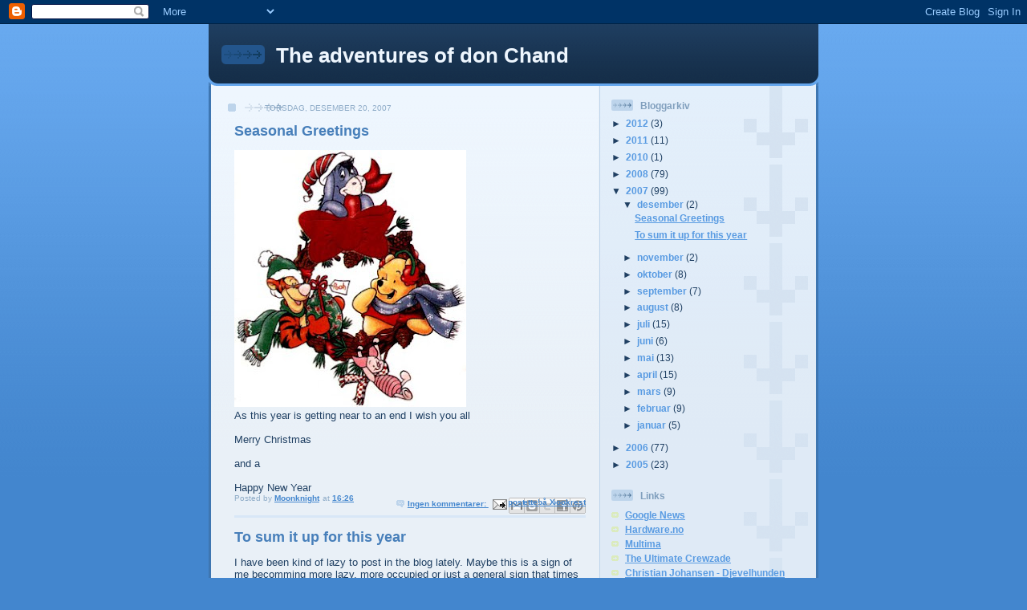

--- FILE ---
content_type: text/html; charset=UTF-8
request_url: https://chasvag.blogspot.com/2007/
body_size: 65076
content:
<!DOCTYPE html>
<html dir='ltr'>
<head>
<link href='https://www.blogger.com/static/v1/widgets/2944754296-widget_css_bundle.css' rel='stylesheet' type='text/css'/>
<meta content='text/html; charset=UTF-8' http-equiv='Content-Type'/>
<meta content='blogger' name='generator'/>
<link href='https://chasvag.blogspot.com/favicon.ico' rel='icon' type='image/x-icon'/>
<link href='http://chasvag.blogspot.com/2007/' rel='canonical'/>
<link rel="alternate" type="application/atom+xml" title="The adventures of don Chand - Atom" href="https://chasvag.blogspot.com/feeds/posts/default" />
<link rel="alternate" type="application/rss+xml" title="The adventures of don Chand - RSS" href="https://chasvag.blogspot.com/feeds/posts/default?alt=rss" />
<link rel="service.post" type="application/atom+xml" title="The adventures of don Chand - Atom" href="https://www.blogger.com/feeds/19462845/posts/default" />
<!--Can't find substitution for tag [blog.ieCssRetrofitLinks]-->
<meta content='http://chasvag.blogspot.com/2007/' property='og:url'/>
<meta content='The adventures of don Chand' property='og:title'/>
<meta content='' property='og:description'/>
<title>The adventures of don Chand: 2007</title>
<style id='page-skin-1' type='text/css'><!--
/*
-----------------------------------------------
Blogger Template Style
Name: 	  Thisaway (Blue)
Date:     29 Feb 2004
Updated by: Blogger Team
----------------------------------------------- */
/* global
----------------------------------------------- */
body {
margin: 0;
text-align: center;
min-width: 760px;
background: #4386ce url(https://resources.blogblog.com/blogblog/data/thisaway_blue/bg_body.gif) repeat-x left top;
color: #204063;
font-size: small;
}
blockquote {
margin: 0;
padding-top: 0;
padding-right: 10px;
padding-bottom: 0;
padding-left: 10px;
border-left: 6px solid #d8e7f78;
border-right: 6px solid #d8e7f7;
color: #477fba;
}
code {
color: #477fba;
}
hr {
display: none;
}
/* layout
----------------------------------------------- */
#outer-wrapper {
margin: 0 auto;
width: 760px;
text-align: left;
font: normal normal 100% Helvetica,Arial,Verdana,'Trebuchet MS', Sans-serif;
}
#header-wrapper {
padding-bottom: 15px;
background: url(https://resources.blogblog.com/blogblog/data/thisaway_blue/bg_header_bottom.gif) no-repeat left bottom;
}
#header {
background: #204063 url(https://resources.blogblog.com/blogblog/data/thisaway_blue/bg_header.gif) repeat-x left bottom;
}
#content-wrapper {
position: relative;
width: 760px;
background: #f7f0e9 url(https://resources.blogblog.com/blogblog/data/thisaway_blue/bg_main_wrapper.gif) repeat-y left top;
}
#main-wrapper {
display: inline; /* fixes a strange ie margin bug */
float: left;
margin-top: 0;
margin-right: 0;
margin-bottom: 0;
margin-left: 3px;
padding: 0;
width: 483px;
word-wrap: break-word; /* fix for long text breaking sidebar float in IE */
overflow: hidden;     /* fix for long non-text content breaking IE sidebar float */
}
#main {
padding-top: 22px;
padding-right: 8px;
padding-bottom: 0;
padding-left: 8px;
background: url(https://resources.blogblog.com/blogblog/data/thisaway_blue/bg_content.gif) repeat-x left top;
}
.post {
margin-top: 0;
margin-right: 8px;
margin-bottom: 14px;
margin-left: 21px;
padding: 0;
border-bottom: 3px solid #d8e7f7;
}
#comments {
margin-top: 0;
margin-right: 16px;
margin-bottom: 14px;
margin-left: 29px;
padding: 10px;
border: 1px solid #cedef0;
background-color: #e4ecf5;
}
#sidebar-wrapper {
display: inline; /* fixes a strange ie margin bug */
float: right;
margin-top: 0;
margin-right: 3px;
margin-bottom: 0;
margin-left: 0;
width: 269px;
color: #204063;
line-height: 1.4em;
font-size: 90%;
background: url(https://resources.blogblog.com/blogblog/data/thisaway_blue/bg_sidebar.gif) repeat-x left top;
word-wrap: break-word; /* fix for long text breaking sidebar float in IE */
overflow: hidden;     /* fix for long non-text content breaking IE sidebar float */
}
#sidebar {
padding-top: 7px;
padding-right: 11px;
padding-bottom: 0;
padding-left: 14px;
background: url(https://resources.blogblog.com/blogblog/data/thisaway_blue/bg_sidebar_arrow.gif) repeat-y 179px 0;
}
#sidebar .widget {
margin-bottom: 20px;
}
#footer-wrapper {
padding-top: 15px;
background: url(https://resources.blogblog.com/blogblog/data/thisaway_blue/bg_footer_top.gif) no-repeat left top;
clear: both;
}
#footer {
background: #152e49 url(https://resources.blogblog.com/blogblog/data/thisaway_blue/bg_footer.gif) repeat-x left top;
text-align: center;
min-height: 2em;
}
/* headings
----------------------------------------------- */
#header h1 {
margin: 0;
padding-top: 24px;
padding-right: 0;
padding-bottom: 0;
padding-left: 84px;
background: url(https://resources.blogblog.com/blogblog/data/thisaway_blue/icon_header_left.gif) no-repeat 16px 26px;
}
h2.date-header {
margin: 0;
padding-top: 0;
padding-right: 0;
padding-bottom: 0;
padding-left: 29px;
text-transform: uppercase;
color: #8facc8;
background: url(https://resources.blogblog.com/blogblog/data/thisaway_blue/icon_date.gif) no-repeat 13px 0;
font-size: 80%;
font-weight: normal;
}
.date-header span {
margin-top: 0;
margin-right: 0;
margin-bottom: 0;
margin-left: 5px;
padding-top: 0;
padding-right: 25px;
padding-bottom: 0;
padding-left: 25px;
background: url(https://resources.blogblog.com/blogblog/data/thisaway_blue/bg_date.gif) no-repeat left 0;
}
.sidebar h2 {
padding-top: 1px;
padding-right: 0;
padding-bottom: 0;
padding-left: 36px;
color: #809fbd;
background: url(https://resources.blogblog.com/blogblog/data/thisaway_blue/icon_sidebar_heading_left.gif) no-repeat left 45%;
font: normal bold 100% Helvetica,Arial,Verdana,'Trebuchet MS', Sans-serif;
}
.sidebar .Profile h2 {
color: #527595;
background: url(https://resources.blogblog.com/blogblog/data/thisaway_blue/icon_sidebar_profileheading_left.gif) no-repeat left 45%;
}
.post h3 {
margin-top: 13px;
margin-right: 0;
margin-bottom: 13px;
margin-left: 0;
padding: 0;
color: #477fba;
font-size: 140%;
}
.post h3 a, .post h3 a:visited {
color: #477fba;
}
#comments h4 {
margin-top: 0;
font-size: 120%;
}
/* text
----------------------------------------------- */
#header h1 {
color: #eef6fe;
font: normal bold 200% Helvetica,Arial,Verdana,'Trebuchet MS', Sans-serif;
}
#header .description {
margin: 0;
padding-top: 7px;
padding-right: 16px;
padding-bottom: 0;
padding-left: 84px;
color: #eef6fe;
font: normal normal 80% Helvetica,Arial,Verdana,'Trebuchet MS', Sans-serif;
}
.post-body p {
line-height: 1.4em;
/* Fix bug in IE5/Win with italics in posts */
margin: 0;
height: 1%;
overflow: visible;
}
.post-footer {
font-size: 80%;
color: #8facc8;
}
.uncustomized-post-template .post-footer {
text-align: right;
}
.uncustomized-post-template .post-footer .post-author,
.uncustomized-post-template .post-footer .post-timestamp {
display: block;
float: left;
text-align: left;
margin-right: 4px;
}
p.comment-author {
font-size: 83%;
}
.deleted-comment {
font-style:italic;
color:gray;
}
.comment-body p {
line-height: 1.4em;
}
.feed-links {
clear: both;
line-height: 2.5em;
margin-bottom: 0.5em;
margin-left: 29px;
}
#footer .widget {
margin: 0;
padding-top: 0;
padding-right: 0;
padding-bottom: 15px;
padding-left: 55px;
color: #fef6ee;
font-size: 90%;
line-height: 1.4em;
background: url(https://resources.blogblog.com/blogblog/data/thisaway_blue/icon_footer.gif) no-repeat 16px 0;
}
/* lists
----------------------------------------------- */
.post ul {
padding-left: 32px;
list-style-type: none;
line-height: 1.4em;
}
.post li {
padding-top: 0;
padding-right: 0;
padding-bottom: 4px;
padding-left: 17px;
background: url(https://resources.blogblog.com/blogblog/data/thisaway_blue/icon_list_item_left.gif) no-repeat left 3px;
}
#comments ul {
margin: 0;
padding: 0;
list-style-type: none;
}
#comments li {
padding-top: 0;
padding-right: 0;
padding-bottom: 1px;
padding-left: 17px;
background: url(https://resources.blogblog.com/blogblog/data/thisaway_blue/icon_comment.gif) no-repeat left 3px;
}
.sidebar ul {
padding: 0;
list-style-type: none;
line-height: 1.2em;
margin-left: 0;
}
.sidebar li {
padding-top: 0;
padding-right: 0;
padding-bottom: 4px;
padding-left: 17px;
background: url(https://resources.blogblog.com/blogblog/data/thisaway_blue/icon_list_item.gif) no-repeat left 3px;
}
#blog-pager-newer-link {
float: left;
margin-left: 29px;
}
#blog-pager-older-link {
float: right;
margin-right: 16px;
}
#blog-pager {
text-align: center;
}
/* links
----------------------------------------------- */
a {
color: #4386ce;
font-weight: bold;
}
a:hover {
color: #2462a5;
}
a.comment-link {
/* ie5.0/win doesn't apply padding to inline elements,
so we hide these two declarations from it */
background/* */:/**/url(https://resources.blogblog.com/blogblog/data/thisaway_blue/icon_comment.gif) no-repeat left 45%;
padding-left: 14px;
}
html>body a.comment-link {
/* respecified, for ie5/mac's benefit */
background: url(https://resources.blogblog.com/blogblog/data/thisaway_blue/icon_comment.gif) no-repeat left 45%;
padding-left: 14px;
}
.sidebar a {
color: #599be2;
}
.sidebar a:hover {
color: #3372b6;
}
#header h1 a {
color: #eef6fe;
text-decoration: none;
}
#header h1 a:hover {
color: #b4c7d9;
}
.post h3 a {
text-decoration: none;
}
a img {
border-width: 0;
}
.clear {
clear: both;
line-height: 0;
height: 0;
}
.profile-textblock {
clear: both;
margin-bottom: 10px;
margin-left: 0;
}
.profile-img {
float: left;
margin-top: 0;
margin-right: 5px;
margin-bottom: 5px;
margin-left: 0;
padding: 3px;
border: 1px solid #bdd4eb;
}
.profile-link {
padding-top: 0;
padding-right: 0;
padding-bottom: 0;
padding-left: 17px;
background: url(https://resources.blogblog.com/blogblog/data/thisaway_blue/icon_profile_left.gif) no-repeat left 0;
}
/** Page structure tweaks for layout editor wireframe */
body#layout #main,
body#layout #sidebar {
padding: 0;
}

--></style>
<link href='https://www.blogger.com/dyn-css/authorization.css?targetBlogID=19462845&amp;zx=acf80e4e-469b-49d4-bd7f-9a0877701f69' media='none' onload='if(media!=&#39;all&#39;)media=&#39;all&#39;' rel='stylesheet'/><noscript><link href='https://www.blogger.com/dyn-css/authorization.css?targetBlogID=19462845&amp;zx=acf80e4e-469b-49d4-bd7f-9a0877701f69' rel='stylesheet'/></noscript>
<meta name='google-adsense-platform-account' content='ca-host-pub-1556223355139109'/>
<meta name='google-adsense-platform-domain' content='blogspot.com'/>

</head>
<body>
<div class='navbar section' id='navbar'><div class='widget Navbar' data-version='1' id='Navbar1'><script type="text/javascript">
    function setAttributeOnload(object, attribute, val) {
      if(window.addEventListener) {
        window.addEventListener('load',
          function(){ object[attribute] = val; }, false);
      } else {
        window.attachEvent('onload', function(){ object[attribute] = val; });
      }
    }
  </script>
<div id="navbar-iframe-container"></div>
<script type="text/javascript" src="https://apis.google.com/js/platform.js"></script>
<script type="text/javascript">
      gapi.load("gapi.iframes:gapi.iframes.style.bubble", function() {
        if (gapi.iframes && gapi.iframes.getContext) {
          gapi.iframes.getContext().openChild({
              url: 'https://www.blogger.com/navbar/19462845?origin\x3dhttps://chasvag.blogspot.com',
              where: document.getElementById("navbar-iframe-container"),
              id: "navbar-iframe"
          });
        }
      });
    </script><script type="text/javascript">
(function() {
var script = document.createElement('script');
script.type = 'text/javascript';
script.src = '//pagead2.googlesyndication.com/pagead/js/google_top_exp.js';
var head = document.getElementsByTagName('head')[0];
if (head) {
head.appendChild(script);
}})();
</script>
</div></div>
<div id='outer-wrapper'><div id='wrap2'>
<!-- skip links for text browsers -->
<span id='skiplinks' style='display:none;'>
<a href='#main'>skip to main </a> |
      <a href='#sidebar'>skip to sidebar</a>
</span>
<div id='header-wrapper'>
<div class='header section' id='header'><div class='widget Header' data-version='1' id='Header1'>
<div id='header-inner'>
<div class='titlewrapper'>
<h1 class='title'>
<a href='https://chasvag.blogspot.com/'>
The adventures of don Chand
</a>
</h1>
</div>
<div class='descriptionwrapper'>
<p class='description'><span>
</span></p>
</div>
</div>
</div></div>
</div>
<div id='content-wrapper'>
<div id='crosscol-wrapper' style='text-align:center'>
<div class='crosscol no-items section' id='crosscol'></div>
</div>
<div id='main-wrapper'>
<div class='main section' id='main'><div class='widget Blog' data-version='1' id='Blog1'>
<div class='blog-posts hfeed'>

          <div class="date-outer">
        
<h2 class='date-header'><span>torsdag, desember 20, 2007</span></h2>

          <div class="date-posts">
        
<div class='post-outer'>
<div class='post hentry uncustomized-post-template' itemprop='blogPost' itemscope='itemscope' itemtype='http://schema.org/BlogPosting'>
<meta content='https://blogger.googleusercontent.com/img/b/R29vZ2xl/AVvXsEgC-9DE1bLirxkZiy1sCtGxNMmJ4GXv3ZDM2CCsIsdDP1bn-0JL745lmuCo0coOMjqtZ8wcp_1UFGrqZhXV1hn-h4cgBfp_oaKiHc4huYcZTzdO5JtyBtEJKMVFWTLwagaxkShu/s320/jul313.jpg' itemprop='image_url'/>
<meta content='19462845' itemprop='blogId'/>
<meta content='4998657592613211075' itemprop='postId'/>
<a name='4998657592613211075'></a>
<h3 class='post-title entry-title' itemprop='name'>
<a href='https://chasvag.blogspot.com/2007/12/seasonal-greetings.html'>Seasonal Greetings</a>
</h3>
<div class='post-header'>
<div class='post-header-line-1'></div>
</div>
<div class='post-body entry-content' id='post-body-4998657592613211075' itemprop='description articleBody'>
<a href="https://blogger.googleusercontent.com/img/b/R29vZ2xl/AVvXsEgC-9DE1bLirxkZiy1sCtGxNMmJ4GXv3ZDM2CCsIsdDP1bn-0JL745lmuCo0coOMjqtZ8wcp_1UFGrqZhXV1hn-h4cgBfp_oaKiHc4huYcZTzdO5JtyBtEJKMVFWTLwagaxkShu/s1600-h/jul313.jpg" onblur="try {parent.deselectBloggerImageGracefully();} catch(e) {}"><img alt="" border="0" id="BLOGGER_PHOTO_ID_5146077196876267634" src="https://blogger.googleusercontent.com/img/b/R29vZ2xl/AVvXsEgC-9DE1bLirxkZiy1sCtGxNMmJ4GXv3ZDM2CCsIsdDP1bn-0JL745lmuCo0coOMjqtZ8wcp_1UFGrqZhXV1hn-h4cgBfp_oaKiHc4huYcZTzdO5JtyBtEJKMVFWTLwagaxkShu/s320/jul313.jpg" style="cursor:pointer; cursor:hand;" /></a><br />As this year is getting near to an end I wish you all<br /><br />Merry Christmas<br /><br />and a <br /><br />Happy New Year
<div style='clear: both;'></div>
</div>
<div class='post-footer'>
<div class='post-footer-line post-footer-line-1'>
<span class='post-author vcard'>
Posted by
<span class='fn' itemprop='author' itemscope='itemscope' itemtype='http://schema.org/Person'>
<meta content='https://www.blogger.com/profile/10954170105570450890' itemprop='url'/>
<a class='g-profile' href='https://www.blogger.com/profile/10954170105570450890' rel='author' title='author profile'>
<span itemprop='name'>Moonknight</span>
</a>
</span>
</span>
<span class='post-timestamp'>
at
<meta content='http://chasvag.blogspot.com/2007/12/seasonal-greetings.html' itemprop='url'/>
<a class='timestamp-link' href='https://chasvag.blogspot.com/2007/12/seasonal-greetings.html' rel='bookmark' title='permanent link'><abbr class='published' itemprop='datePublished' title='2007-12-20T16:26:00+01:00'>16:26</abbr></a>
</span>
<span class='post-comment-link'>
<a class='comment-link' href='https://www.blogger.com/comment/fullpage/post/19462845/4998657592613211075' onclick=''>
Ingen kommentarer:
  </a>
</span>
<span class='post-icons'>
<span class='item-action'>
<a href='https://www.blogger.com/email-post/19462845/4998657592613211075' title='Send innlegg i e-post'>
<img alt='' class='icon-action' height='13' src='https://resources.blogblog.com/img/icon18_email.gif' width='18'/>
</a>
</span>
<span class='item-control blog-admin pid-1944239428'>
<a href='https://www.blogger.com/post-edit.g?blogID=19462845&postID=4998657592613211075&from=pencil' title='Rediger innlegg'>
<img alt='' class='icon-action' height='18' src='https://resources.blogblog.com/img/icon18_edit_allbkg.gif' width='18'/>
</a>
</span>
</span>
<div class='post-share-buttons goog-inline-block'>
<a class='goog-inline-block share-button sb-email' href='https://www.blogger.com/share-post.g?blogID=19462845&postID=4998657592613211075&target=email' target='_blank' title='Send dette via e-post'><span class='share-button-link-text'>Send dette via e-post</span></a><a class='goog-inline-block share-button sb-blog' href='https://www.blogger.com/share-post.g?blogID=19462845&postID=4998657592613211075&target=blog' onclick='window.open(this.href, "_blank", "height=270,width=475"); return false;' target='_blank' title='Blogg dette!'><span class='share-button-link-text'>Blogg dette!</span></a><a class='goog-inline-block share-button sb-twitter' href='https://www.blogger.com/share-post.g?blogID=19462845&postID=4998657592613211075&target=twitter' target='_blank' title='Del på X'><span class='share-button-link-text'>Del på X</span></a><a class='goog-inline-block share-button sb-facebook' href='https://www.blogger.com/share-post.g?blogID=19462845&postID=4998657592613211075&target=facebook' onclick='window.open(this.href, "_blank", "height=430,width=640"); return false;' target='_blank' title='Del på Facebook'><span class='share-button-link-text'>Del på Facebook</span></a><a class='goog-inline-block share-button sb-pinterest' href='https://www.blogger.com/share-post.g?blogID=19462845&postID=4998657592613211075&target=pinterest' target='_blank' title='Del på Pinterest'><span class='share-button-link-text'>Del på Pinterest</span></a>
</div>
</div>
<div class='post-footer-line post-footer-line-2'>
<span class='post-labels'>
</span>
</div>
<div class='post-footer-line post-footer-line-3'>
<span class='post-location'>
</span>
</div>
</div>
</div>
</div>
<div class='post-outer'>
<div class='post hentry uncustomized-post-template' itemprop='blogPost' itemscope='itemscope' itemtype='http://schema.org/BlogPosting'>
<meta content='19462845' itemprop='blogId'/>
<meta content='7255725253826336662' itemprop='postId'/>
<a name='7255725253826336662'></a>
<h3 class='post-title entry-title' itemprop='name'>
<a href='https://chasvag.blogspot.com/2007/12/to-sum-it-up-for-this-year.html'>To sum it up for this year</a>
</h3>
<div class='post-header'>
<div class='post-header-line-1'></div>
</div>
<div class='post-body entry-content' id='post-body-7255725253826336662' itemprop='description articleBody'>
I have been kind of lazy to post in the blog lately. Maybe this is a sign of me becomming more lazy, more occupied or just a general sign that times are changing??<br /><br />I have no real answers for you but I am going to be nice and sum up a few things. In the movies world I have of course seen quite a few nice movies as well as old classics. <br /><br />Ratatouille is a masterpiece. I can not say anything else, the story is funny, the anims are funny. The whole movie makes you laugh but in the end the morale is: Everybody can cook&#8230; Is it true? Well who cares as long as it is fun?<br /><br />Beowulf &#8211; This one was a disappointment. I don&#8217;t know but except for the main monster (which is awfully ugly) there is not much to go for here. A mediocre childrens anim looks better than this &#8211; and the story is like a short story made way too long.<br /><br />Other stuff I have seen: The Color of Red -  a good classic thriller, Unbreakable &#8211; even better classic and Rambo II and III &#8211; I don&#8217;t know what to say about it but it is funny to see the Americans feelings about the afghan at that time: &#8220;They never give up&#8221;<br /><br />In the world of books I have been reading Kama Sutra, it is a interesting book, maybe not a lot of new and I choose to think of it as a ancient pimpguide which still can be used as which. <br /><br />I have also read the book which the Varg Veum movie was based, a little bit better than Henning Mankel in the writing, but much more clever put together! The book differs remarkably from the movie and sometimes I think &#8211; what did the storyboard writers think?? Anyway it&#8217;s a good movie so no hard feelings.<br /><br />I also read the second Stieg Larsson book which I found even better than the first, its like the writer saw his small faults in book one and make a awesome firecracker of book two. Now all is left is the finale in book three.<br /><br />I also finished my second book and have started on the third one. Writing goes a bit slow there as well as here&#8230; but sometime next year it should be ready.<br /><br />In the world of gaming I have been lazy as well (surprise) but are now enjoying Unreal Tournament 3 &#8211; a winner from beginning till end. Brings a lot of the old and some of the new UT power &#8211; and is a must for all people that likes this kind of action.<br /><br />I am also playing the new expansion to Never Winter Nights 2, it is not as good as the original game, and it tries to bring a new twist to the gameplay with its spirit eater feature.<br /><br />Still this is almost as good as they comes and I hope it will keep me busy for medium January next year.<br /><br />That&#8217;s about it for now.
<div style='clear: both;'></div>
</div>
<div class='post-footer'>
<div class='post-footer-line post-footer-line-1'>
<span class='post-author vcard'>
Posted by
<span class='fn' itemprop='author' itemscope='itemscope' itemtype='http://schema.org/Person'>
<meta content='https://www.blogger.com/profile/10954170105570450890' itemprop='url'/>
<a class='g-profile' href='https://www.blogger.com/profile/10954170105570450890' rel='author' title='author profile'>
<span itemprop='name'>Moonknight</span>
</a>
</span>
</span>
<span class='post-timestamp'>
at
<meta content='http://chasvag.blogspot.com/2007/12/to-sum-it-up-for-this-year.html' itemprop='url'/>
<a class='timestamp-link' href='https://chasvag.blogspot.com/2007/12/to-sum-it-up-for-this-year.html' rel='bookmark' title='permanent link'><abbr class='published' itemprop='datePublished' title='2007-12-20T16:25:00+01:00'>16:25</abbr></a>
</span>
<span class='post-comment-link'>
<a class='comment-link' href='https://www.blogger.com/comment/fullpage/post/19462845/7255725253826336662' onclick=''>
Ingen kommentarer:
  </a>
</span>
<span class='post-icons'>
<span class='item-action'>
<a href='https://www.blogger.com/email-post/19462845/7255725253826336662' title='Send innlegg i e-post'>
<img alt='' class='icon-action' height='13' src='https://resources.blogblog.com/img/icon18_email.gif' width='18'/>
</a>
</span>
<span class='item-control blog-admin pid-1944239428'>
<a href='https://www.blogger.com/post-edit.g?blogID=19462845&postID=7255725253826336662&from=pencil' title='Rediger innlegg'>
<img alt='' class='icon-action' height='18' src='https://resources.blogblog.com/img/icon18_edit_allbkg.gif' width='18'/>
</a>
</span>
</span>
<div class='post-share-buttons goog-inline-block'>
<a class='goog-inline-block share-button sb-email' href='https://www.blogger.com/share-post.g?blogID=19462845&postID=7255725253826336662&target=email' target='_blank' title='Send dette via e-post'><span class='share-button-link-text'>Send dette via e-post</span></a><a class='goog-inline-block share-button sb-blog' href='https://www.blogger.com/share-post.g?blogID=19462845&postID=7255725253826336662&target=blog' onclick='window.open(this.href, "_blank", "height=270,width=475"); return false;' target='_blank' title='Blogg dette!'><span class='share-button-link-text'>Blogg dette!</span></a><a class='goog-inline-block share-button sb-twitter' href='https://www.blogger.com/share-post.g?blogID=19462845&postID=7255725253826336662&target=twitter' target='_blank' title='Del på X'><span class='share-button-link-text'>Del på X</span></a><a class='goog-inline-block share-button sb-facebook' href='https://www.blogger.com/share-post.g?blogID=19462845&postID=7255725253826336662&target=facebook' onclick='window.open(this.href, "_blank", "height=430,width=640"); return false;' target='_blank' title='Del på Facebook'><span class='share-button-link-text'>Del på Facebook</span></a><a class='goog-inline-block share-button sb-pinterest' href='https://www.blogger.com/share-post.g?blogID=19462845&postID=7255725253826336662&target=pinterest' target='_blank' title='Del på Pinterest'><span class='share-button-link-text'>Del på Pinterest</span></a>
</div>
</div>
<div class='post-footer-line post-footer-line-2'>
<span class='post-labels'>
</span>
</div>
<div class='post-footer-line post-footer-line-3'>
<span class='post-location'>
</span>
</div>
</div>
</div>
</div>

          </div></div>
        

          <div class="date-outer">
        
<h2 class='date-header'><span>tirsdag, november 13, 2007</span></h2>

          <div class="date-posts">
        
<div class='post-outer'>
<div class='post hentry uncustomized-post-template' itemprop='blogPost' itemscope='itemscope' itemtype='http://schema.org/BlogPosting'>
<meta content='19462845' itemprop='blogId'/>
<meta content='2092206452831608470' itemprop='postId'/>
<a name='2092206452831608470'></a>
<h3 class='post-title entry-title' itemprop='name'>
<a href='https://chasvag.blogspot.com/2007/11/death-proof-movie.html'>Death Proof (movie)</a>
</h3>
<div class='post-header'>
<div class='post-header-line-1'></div>
</div>
<div class='post-body entry-content' id='post-body-2092206452831608470' itemprop='description articleBody'>
Quentin is behind some real classic movies, Resevoir Dogs and Pulp Fiction, and he is also behind the story of the excellent True Romance. Beside of these movies his movies is of various character. From Dusk till dawn is pretty good at times and the Kill Bill movies goes further (maybe too far) in Quentins movie register. <br /><br />Death Proof tries not to take itself to serious and while it is a remake it is also a product of what Quentin always have tried to reach; Pure entertainment, his way. <br /><br />Bad language, pretty girls, gore and semi intelligent language. For me this movie smells like, he finally got it right, but however it is never deep, and therefore will not reach the heights as his earlier classics, but if you can dig it being a bit shallow, you'll enjoy it all the way. <br /><br />The movie is also somewhat some kind of girl-power movie. And it reminds me of the movie I made with the film school earlier, although nothing in Quentin's league, it has the girl power as the main theme.
<div style='clear: both;'></div>
</div>
<div class='post-footer'>
<div class='post-footer-line post-footer-line-1'>
<span class='post-author vcard'>
Posted by
<span class='fn' itemprop='author' itemscope='itemscope' itemtype='http://schema.org/Person'>
<meta content='https://www.blogger.com/profile/10954170105570450890' itemprop='url'/>
<a class='g-profile' href='https://www.blogger.com/profile/10954170105570450890' rel='author' title='author profile'>
<span itemprop='name'>Moonknight</span>
</a>
</span>
</span>
<span class='post-timestamp'>
at
<meta content='http://chasvag.blogspot.com/2007/11/death-proof-movie.html' itemprop='url'/>
<a class='timestamp-link' href='https://chasvag.blogspot.com/2007/11/death-proof-movie.html' rel='bookmark' title='permanent link'><abbr class='published' itemprop='datePublished' title='2007-11-13T16:14:00+01:00'>16:14</abbr></a>
</span>
<span class='post-comment-link'>
<a class='comment-link' href='https://www.blogger.com/comment/fullpage/post/19462845/2092206452831608470' onclick=''>
Ingen kommentarer:
  </a>
</span>
<span class='post-icons'>
<span class='item-action'>
<a href='https://www.blogger.com/email-post/19462845/2092206452831608470' title='Send innlegg i e-post'>
<img alt='' class='icon-action' height='13' src='https://resources.blogblog.com/img/icon18_email.gif' width='18'/>
</a>
</span>
<span class='item-control blog-admin pid-1944239428'>
<a href='https://www.blogger.com/post-edit.g?blogID=19462845&postID=2092206452831608470&from=pencil' title='Rediger innlegg'>
<img alt='' class='icon-action' height='18' src='https://resources.blogblog.com/img/icon18_edit_allbkg.gif' width='18'/>
</a>
</span>
</span>
<div class='post-share-buttons goog-inline-block'>
<a class='goog-inline-block share-button sb-email' href='https://www.blogger.com/share-post.g?blogID=19462845&postID=2092206452831608470&target=email' target='_blank' title='Send dette via e-post'><span class='share-button-link-text'>Send dette via e-post</span></a><a class='goog-inline-block share-button sb-blog' href='https://www.blogger.com/share-post.g?blogID=19462845&postID=2092206452831608470&target=blog' onclick='window.open(this.href, "_blank", "height=270,width=475"); return false;' target='_blank' title='Blogg dette!'><span class='share-button-link-text'>Blogg dette!</span></a><a class='goog-inline-block share-button sb-twitter' href='https://www.blogger.com/share-post.g?blogID=19462845&postID=2092206452831608470&target=twitter' target='_blank' title='Del på X'><span class='share-button-link-text'>Del på X</span></a><a class='goog-inline-block share-button sb-facebook' href='https://www.blogger.com/share-post.g?blogID=19462845&postID=2092206452831608470&target=facebook' onclick='window.open(this.href, "_blank", "height=430,width=640"); return false;' target='_blank' title='Del på Facebook'><span class='share-button-link-text'>Del på Facebook</span></a><a class='goog-inline-block share-button sb-pinterest' href='https://www.blogger.com/share-post.g?blogID=19462845&postID=2092206452831608470&target=pinterest' target='_blank' title='Del på Pinterest'><span class='share-button-link-text'>Del på Pinterest</span></a>
</div>
</div>
<div class='post-footer-line post-footer-line-2'>
<span class='post-labels'>
</span>
</div>
<div class='post-footer-line post-footer-line-3'>
<span class='post-location'>
</span>
</div>
</div>
</div>
</div>
<div class='post-outer'>
<div class='post hentry uncustomized-post-template' itemprop='blogPost' itemscope='itemscope' itemtype='http://schema.org/BlogPosting'>
<meta content='19462845' itemprop='blogId'/>
<meta content='6192776398654655321' itemprop='postId'/>
<a name='6192776398654655321'></a>
<h3 class='post-title entry-title' itemprop='name'>
<a href='https://chasvag.blogspot.com/2007/11/shooter-movie.html'>Shooter (movie)</a>
</h3>
<div class='post-header'>
<div class='post-header-line-1'></div>
</div>
<div class='post-body entry-content' id='post-body-6192776398654655321' itemprop='description articleBody'>
Shooter is a movie that delivers exactly what it promises to deliver, which fits me perfect. The screenplay and the action gives us nothing we have not seen before, but why bother. Its all done very well, the acting, the action - the whole package. <br /><br />But it will never be a classic because of 2 things, one its not made in the seventies and to it does not go far enough in the cool factor. The hardest line in the movie is: &#8220;You don't understand, he killed my dog,&#8221; - for this movie to get up in the A heaven it would need to take this further something like Clintie does with the mule in the first of his classic spaghetti westerns. <br /><br />I was thinking of this movie compared to Bourne Trilogy's 3rd movie, and while Bourne is outter crap this is the one to watch.
<div style='clear: both;'></div>
</div>
<div class='post-footer'>
<div class='post-footer-line post-footer-line-1'>
<span class='post-author vcard'>
Posted by
<span class='fn' itemprop='author' itemscope='itemscope' itemtype='http://schema.org/Person'>
<meta content='https://www.blogger.com/profile/10954170105570450890' itemprop='url'/>
<a class='g-profile' href='https://www.blogger.com/profile/10954170105570450890' rel='author' title='author profile'>
<span itemprop='name'>Moonknight</span>
</a>
</span>
</span>
<span class='post-timestamp'>
at
<meta content='http://chasvag.blogspot.com/2007/11/shooter-movie.html' itemprop='url'/>
<a class='timestamp-link' href='https://chasvag.blogspot.com/2007/11/shooter-movie.html' rel='bookmark' title='permanent link'><abbr class='published' itemprop='datePublished' title='2007-11-13T16:14:00+01:00'>16:14</abbr></a>
</span>
<span class='post-comment-link'>
<a class='comment-link' href='https://www.blogger.com/comment/fullpage/post/19462845/6192776398654655321' onclick=''>
Ingen kommentarer:
  </a>
</span>
<span class='post-icons'>
<span class='item-action'>
<a href='https://www.blogger.com/email-post/19462845/6192776398654655321' title='Send innlegg i e-post'>
<img alt='' class='icon-action' height='13' src='https://resources.blogblog.com/img/icon18_email.gif' width='18'/>
</a>
</span>
<span class='item-control blog-admin pid-1944239428'>
<a href='https://www.blogger.com/post-edit.g?blogID=19462845&postID=6192776398654655321&from=pencil' title='Rediger innlegg'>
<img alt='' class='icon-action' height='18' src='https://resources.blogblog.com/img/icon18_edit_allbkg.gif' width='18'/>
</a>
</span>
</span>
<div class='post-share-buttons goog-inline-block'>
<a class='goog-inline-block share-button sb-email' href='https://www.blogger.com/share-post.g?blogID=19462845&postID=6192776398654655321&target=email' target='_blank' title='Send dette via e-post'><span class='share-button-link-text'>Send dette via e-post</span></a><a class='goog-inline-block share-button sb-blog' href='https://www.blogger.com/share-post.g?blogID=19462845&postID=6192776398654655321&target=blog' onclick='window.open(this.href, "_blank", "height=270,width=475"); return false;' target='_blank' title='Blogg dette!'><span class='share-button-link-text'>Blogg dette!</span></a><a class='goog-inline-block share-button sb-twitter' href='https://www.blogger.com/share-post.g?blogID=19462845&postID=6192776398654655321&target=twitter' target='_blank' title='Del på X'><span class='share-button-link-text'>Del på X</span></a><a class='goog-inline-block share-button sb-facebook' href='https://www.blogger.com/share-post.g?blogID=19462845&postID=6192776398654655321&target=facebook' onclick='window.open(this.href, "_blank", "height=430,width=640"); return false;' target='_blank' title='Del på Facebook'><span class='share-button-link-text'>Del på Facebook</span></a><a class='goog-inline-block share-button sb-pinterest' href='https://www.blogger.com/share-post.g?blogID=19462845&postID=6192776398654655321&target=pinterest' target='_blank' title='Del på Pinterest'><span class='share-button-link-text'>Del på Pinterest</span></a>
</div>
</div>
<div class='post-footer-line post-footer-line-2'>
<span class='post-labels'>
</span>
</div>
<div class='post-footer-line post-footer-line-3'>
<span class='post-location'>
</span>
</div>
</div>
</div>
</div>

          </div></div>
        

          <div class="date-outer">
        
<h2 class='date-header'><span>onsdag, oktober 31, 2007</span></h2>

          <div class="date-posts">
        
<div class='post-outer'>
<div class='post hentry uncustomized-post-template' itemprop='blogPost' itemscope='itemscope' itemtype='http://schema.org/BlogPosting'>
<meta content='19462845' itemprop='blogId'/>
<meta content='6714386010315056673' itemprop='postId'/>
<a name='6714386010315056673'></a>
<h3 class='post-title entry-title' itemprop='name'>
<a href='https://chasvag.blogspot.com/2007/10/idiots-movie.html'>The Idiots (Movie)</a>
</h3>
<div class='post-header'>
<div class='post-header-line-1'></div>
</div>
<div class='post-body entry-content' id='post-body-6714386010315056673' itemprop='description articleBody'>
Don&#8217;t let the cheap wrapping and the dogma effects trick you: This is a masterpiece of a movie. It is dead funny almost all the time through but at the same time it is dead serious and it hits hard in the end, a little like in &#8221;Million dollar babe&#8221; where you just enjoy the movie full time and when the blow comes..... you just sit there halfway in chock.<br /><br />At least some of the actors in this movie are professional, but you will not guess. They all play so good idiots you think that they are just normal people with a slight psychic issue. Its really impressive to see the dogma effect making it all realistic when we know that it is directed and scripted. <br /><br />Another great thing about this movie is that its really the best reality show I have seen. I am so tired of all the reality crap on TV but this is good stuff. The movie is also trying ot be somewhat a documentary (at times) and it reminds me of one movie: The Blair Witch project, which was an extremly popular movie, but which I find to be the outtermost CRAP. <br /><br />And &#8221;The Idiots&#8221;? &#8211; its the perfect example. Learn from it. Enjoy it. Become an idiot yourself.
<div style='clear: both;'></div>
</div>
<div class='post-footer'>
<div class='post-footer-line post-footer-line-1'>
<span class='post-author vcard'>
Posted by
<span class='fn' itemprop='author' itemscope='itemscope' itemtype='http://schema.org/Person'>
<meta content='https://www.blogger.com/profile/10954170105570450890' itemprop='url'/>
<a class='g-profile' href='https://www.blogger.com/profile/10954170105570450890' rel='author' title='author profile'>
<span itemprop='name'>Moonknight</span>
</a>
</span>
</span>
<span class='post-timestamp'>
at
<meta content='http://chasvag.blogspot.com/2007/10/idiots-movie.html' itemprop='url'/>
<a class='timestamp-link' href='https://chasvag.blogspot.com/2007/10/idiots-movie.html' rel='bookmark' title='permanent link'><abbr class='published' itemprop='datePublished' title='2007-10-31T15:51:00+01:00'>15:51</abbr></a>
</span>
<span class='post-comment-link'>
<a class='comment-link' href='https://www.blogger.com/comment/fullpage/post/19462845/6714386010315056673' onclick=''>
Ingen kommentarer:
  </a>
</span>
<span class='post-icons'>
<span class='item-action'>
<a href='https://www.blogger.com/email-post/19462845/6714386010315056673' title='Send innlegg i e-post'>
<img alt='' class='icon-action' height='13' src='https://resources.blogblog.com/img/icon18_email.gif' width='18'/>
</a>
</span>
<span class='item-control blog-admin pid-1944239428'>
<a href='https://www.blogger.com/post-edit.g?blogID=19462845&postID=6714386010315056673&from=pencil' title='Rediger innlegg'>
<img alt='' class='icon-action' height='18' src='https://resources.blogblog.com/img/icon18_edit_allbkg.gif' width='18'/>
</a>
</span>
</span>
<div class='post-share-buttons goog-inline-block'>
<a class='goog-inline-block share-button sb-email' href='https://www.blogger.com/share-post.g?blogID=19462845&postID=6714386010315056673&target=email' target='_blank' title='Send dette via e-post'><span class='share-button-link-text'>Send dette via e-post</span></a><a class='goog-inline-block share-button sb-blog' href='https://www.blogger.com/share-post.g?blogID=19462845&postID=6714386010315056673&target=blog' onclick='window.open(this.href, "_blank", "height=270,width=475"); return false;' target='_blank' title='Blogg dette!'><span class='share-button-link-text'>Blogg dette!</span></a><a class='goog-inline-block share-button sb-twitter' href='https://www.blogger.com/share-post.g?blogID=19462845&postID=6714386010315056673&target=twitter' target='_blank' title='Del på X'><span class='share-button-link-text'>Del på X</span></a><a class='goog-inline-block share-button sb-facebook' href='https://www.blogger.com/share-post.g?blogID=19462845&postID=6714386010315056673&target=facebook' onclick='window.open(this.href, "_blank", "height=430,width=640"); return false;' target='_blank' title='Del på Facebook'><span class='share-button-link-text'>Del på Facebook</span></a><a class='goog-inline-block share-button sb-pinterest' href='https://www.blogger.com/share-post.g?blogID=19462845&postID=6714386010315056673&target=pinterest' target='_blank' title='Del på Pinterest'><span class='share-button-link-text'>Del på Pinterest</span></a>
</div>
</div>
<div class='post-footer-line post-footer-line-2'>
<span class='post-labels'>
</span>
</div>
<div class='post-footer-line post-footer-line-3'>
<span class='post-location'>
</span>
</div>
</div>
</div>
</div>
<div class='post-outer'>
<div class='post hentry uncustomized-post-template' itemprop='blogPost' itemscope='itemscope' itemtype='http://schema.org/BlogPosting'>
<meta content='19462845' itemprop='blogId'/>
<meta content='2038506482064421939' itemprop='postId'/>
<a name='2038506482064421939'></a>
<h3 class='post-title entry-title' itemprop='name'>
<a href='https://chasvag.blogspot.com/2007/10/contractor-movie.html'>The Contractor (movie)</a>
</h3>
<div class='post-header'>
<div class='post-header-line-1'></div>
</div>
<div class='post-body entry-content' id='post-body-2038506482064421939' itemprop='description articleBody'>
This movie borrows a few elements from other movies. First of we have the &#8221;I can not ride&#8221; scene borrowed from &#8221;Unforgiven&#8221;. Later the movie borrows big from &#8221;Leon/The Professional&#8221;. <br /><br />While these elements are winner elements, specially the last one, it can not bring the movie up to the A status. Ok, even if Wesley Snipes has a lot of B movies behind him, many of them I still enjoy because they still deliver some good action. In this movie however he seems to be old, slow and useless &#8211; and since its not too long ago I saw some good Snipes action I have a feeling that this is the director&#8217;s fault &#8211; but of course I can not be sure.<br /><br />But this is not all. The story also is plagued by a problem. The movie does not contain any progress, its basically Snipes going somewhere and running away from the scene repeatedly. And all this basically makes the movie a pain to watch.<br /><br />But because of what I said in the beginning the movie also has bright points, and so it is that it can be a perfect waste of time one day you just can&#8217;t be bothered to think.
<div style='clear: both;'></div>
</div>
<div class='post-footer'>
<div class='post-footer-line post-footer-line-1'>
<span class='post-author vcard'>
Posted by
<span class='fn' itemprop='author' itemscope='itemscope' itemtype='http://schema.org/Person'>
<meta content='https://www.blogger.com/profile/10954170105570450890' itemprop='url'/>
<a class='g-profile' href='https://www.blogger.com/profile/10954170105570450890' rel='author' title='author profile'>
<span itemprop='name'>Moonknight</span>
</a>
</span>
</span>
<span class='post-timestamp'>
at
<meta content='http://chasvag.blogspot.com/2007/10/contractor-movie.html' itemprop='url'/>
<a class='timestamp-link' href='https://chasvag.blogspot.com/2007/10/contractor-movie.html' rel='bookmark' title='permanent link'><abbr class='published' itemprop='datePublished' title='2007-10-31T15:50:00+01:00'>15:50</abbr></a>
</span>
<span class='post-comment-link'>
<a class='comment-link' href='https://www.blogger.com/comment/fullpage/post/19462845/2038506482064421939' onclick=''>
Ingen kommentarer:
  </a>
</span>
<span class='post-icons'>
<span class='item-action'>
<a href='https://www.blogger.com/email-post/19462845/2038506482064421939' title='Send innlegg i e-post'>
<img alt='' class='icon-action' height='13' src='https://resources.blogblog.com/img/icon18_email.gif' width='18'/>
</a>
</span>
<span class='item-control blog-admin pid-1944239428'>
<a href='https://www.blogger.com/post-edit.g?blogID=19462845&postID=2038506482064421939&from=pencil' title='Rediger innlegg'>
<img alt='' class='icon-action' height='18' src='https://resources.blogblog.com/img/icon18_edit_allbkg.gif' width='18'/>
</a>
</span>
</span>
<div class='post-share-buttons goog-inline-block'>
<a class='goog-inline-block share-button sb-email' href='https://www.blogger.com/share-post.g?blogID=19462845&postID=2038506482064421939&target=email' target='_blank' title='Send dette via e-post'><span class='share-button-link-text'>Send dette via e-post</span></a><a class='goog-inline-block share-button sb-blog' href='https://www.blogger.com/share-post.g?blogID=19462845&postID=2038506482064421939&target=blog' onclick='window.open(this.href, "_blank", "height=270,width=475"); return false;' target='_blank' title='Blogg dette!'><span class='share-button-link-text'>Blogg dette!</span></a><a class='goog-inline-block share-button sb-twitter' href='https://www.blogger.com/share-post.g?blogID=19462845&postID=2038506482064421939&target=twitter' target='_blank' title='Del på X'><span class='share-button-link-text'>Del på X</span></a><a class='goog-inline-block share-button sb-facebook' href='https://www.blogger.com/share-post.g?blogID=19462845&postID=2038506482064421939&target=facebook' onclick='window.open(this.href, "_blank", "height=430,width=640"); return false;' target='_blank' title='Del på Facebook'><span class='share-button-link-text'>Del på Facebook</span></a><a class='goog-inline-block share-button sb-pinterest' href='https://www.blogger.com/share-post.g?blogID=19462845&postID=2038506482064421939&target=pinterest' target='_blank' title='Del på Pinterest'><span class='share-button-link-text'>Del på Pinterest</span></a>
</div>
</div>
<div class='post-footer-line post-footer-line-2'>
<span class='post-labels'>
</span>
</div>
<div class='post-footer-line post-footer-line-3'>
<span class='post-location'>
</span>
</div>
</div>
</div>
</div>

          </div></div>
        

          <div class="date-outer">
        
<h2 class='date-header'><span>mandag, oktober 15, 2007</span></h2>

          <div class="date-posts">
        
<div class='post-outer'>
<div class='post hentry uncustomized-post-template' itemprop='blogPost' itemscope='itemscope' itemtype='http://schema.org/BlogPosting'>
<meta content='19462845' itemprop='blogId'/>
<meta content='6021061960839163666' itemprop='postId'/>
<a name='6021061960839163666'></a>
<h3 class='post-title entry-title' itemprop='name'>
<a href='https://chasvag.blogspot.com/2007/10/jo-nesb-saviour-book.html'>Jo Nesbø - The Saviour (book)</a>
</h3>
<div class='post-header'>
<div class='post-header-line-1'></div>
</div>
<div class='post-body entry-content' id='post-body-6021061960839163666' itemprop='description articleBody'>
I get more and more impressed about Jo Nesbø&#8217;s writing. Every line he writes, every paragraph is such well written and all hold necessary pieces to unfold the mystery. There is really not too much more to say about it &#8211; this is reading that everybody will like!<br /><br />But still I have to pick on a few things in this book. This time around the main criminal is kind of poor and is kept in low state through the book &#8211; while this is a part of the books story &#8211; it just doesn&#8217;t manage to keep the tension up like usual. Instead we are kept on the line with the surrounding stories and intrigues &#8211; and with reason. In a way this book could be theme brother with the Stieg Larsson book I&#8217;ve been writing about earlier - and that works well. <br /><br />Also a weak spot is that Harry Hole is not such under pressure as usual and while he is always present &#8211; it just isn&#8217;t the usual tension. But of course, this is just me being picky.
<div style='clear: both;'></div>
</div>
<div class='post-footer'>
<div class='post-footer-line post-footer-line-1'>
<span class='post-author vcard'>
Posted by
<span class='fn' itemprop='author' itemscope='itemscope' itemtype='http://schema.org/Person'>
<meta content='https://www.blogger.com/profile/10954170105570450890' itemprop='url'/>
<a class='g-profile' href='https://www.blogger.com/profile/10954170105570450890' rel='author' title='author profile'>
<span itemprop='name'>Moonknight</span>
</a>
</span>
</span>
<span class='post-timestamp'>
at
<meta content='http://chasvag.blogspot.com/2007/10/jo-nesb-saviour-book.html' itemprop='url'/>
<a class='timestamp-link' href='https://chasvag.blogspot.com/2007/10/jo-nesb-saviour-book.html' rel='bookmark' title='permanent link'><abbr class='published' itemprop='datePublished' title='2007-10-15T14:49:00+02:00'>14:49</abbr></a>
</span>
<span class='post-comment-link'>
<a class='comment-link' href='https://www.blogger.com/comment/fullpage/post/19462845/6021061960839163666' onclick=''>
Ingen kommentarer:
  </a>
</span>
<span class='post-icons'>
<span class='item-action'>
<a href='https://www.blogger.com/email-post/19462845/6021061960839163666' title='Send innlegg i e-post'>
<img alt='' class='icon-action' height='13' src='https://resources.blogblog.com/img/icon18_email.gif' width='18'/>
</a>
</span>
<span class='item-control blog-admin pid-1944239428'>
<a href='https://www.blogger.com/post-edit.g?blogID=19462845&postID=6021061960839163666&from=pencil' title='Rediger innlegg'>
<img alt='' class='icon-action' height='18' src='https://resources.blogblog.com/img/icon18_edit_allbkg.gif' width='18'/>
</a>
</span>
</span>
<div class='post-share-buttons goog-inline-block'>
<a class='goog-inline-block share-button sb-email' href='https://www.blogger.com/share-post.g?blogID=19462845&postID=6021061960839163666&target=email' target='_blank' title='Send dette via e-post'><span class='share-button-link-text'>Send dette via e-post</span></a><a class='goog-inline-block share-button sb-blog' href='https://www.blogger.com/share-post.g?blogID=19462845&postID=6021061960839163666&target=blog' onclick='window.open(this.href, "_blank", "height=270,width=475"); return false;' target='_blank' title='Blogg dette!'><span class='share-button-link-text'>Blogg dette!</span></a><a class='goog-inline-block share-button sb-twitter' href='https://www.blogger.com/share-post.g?blogID=19462845&postID=6021061960839163666&target=twitter' target='_blank' title='Del på X'><span class='share-button-link-text'>Del på X</span></a><a class='goog-inline-block share-button sb-facebook' href='https://www.blogger.com/share-post.g?blogID=19462845&postID=6021061960839163666&target=facebook' onclick='window.open(this.href, "_blank", "height=430,width=640"); return false;' target='_blank' title='Del på Facebook'><span class='share-button-link-text'>Del på Facebook</span></a><a class='goog-inline-block share-button sb-pinterest' href='https://www.blogger.com/share-post.g?blogID=19462845&postID=6021061960839163666&target=pinterest' target='_blank' title='Del på Pinterest'><span class='share-button-link-text'>Del på Pinterest</span></a>
</div>
</div>
<div class='post-footer-line post-footer-line-2'>
<span class='post-labels'>
</span>
</div>
<div class='post-footer-line post-footer-line-3'>
<span class='post-location'>
</span>
</div>
</div>
</div>
</div>
<div class='post-outer'>
<div class='post hentry uncustomized-post-template' itemprop='blogPost' itemscope='itemscope' itemtype='http://schema.org/BlogPosting'>
<meta content='19462845' itemprop='blogId'/>
<meta content='3449923837850596266' itemprop='postId'/>
<a name='3449923837850596266'></a>
<h3 class='post-title entry-title' itemprop='name'>
<a href='https://chasvag.blogspot.com/2007/10/varg-veum-movie.html'>Varg Veum (movie)</a>
</h3>
<div class='post-header'>
<div class='post-header-line-1'></div>
</div>
<div class='post-body entry-content' id='post-body-3449923837850596266' itemprop='description articleBody'>
I am impressed by this movie. The settings are gray. The video quality as well as the extremely good angles (its not often you see such good work) &#8211; the makeup, the clothes&#8230; yes everything is professionally made. <br /><br />But as you guessed there is something missing. I am not really sure what it is though. Because this movie has everything going for it to make it a instant hit. Ok there could have been some more action and I would have appreciated that, but that is not always a necessary ingredient for a Detective story kind of movie&#8230;<br /><br />So I will take it all down to such a indefinable ingredient as Warmth, the movie lacks that magically touch of warmth that is needed to give it a dice 6.<br /><br />They are making a new movie in the Varg Veum series so I am looking forward for it.
<div style='clear: both;'></div>
</div>
<div class='post-footer'>
<div class='post-footer-line post-footer-line-1'>
<span class='post-author vcard'>
Posted by
<span class='fn' itemprop='author' itemscope='itemscope' itemtype='http://schema.org/Person'>
<meta content='https://www.blogger.com/profile/10954170105570450890' itemprop='url'/>
<a class='g-profile' href='https://www.blogger.com/profile/10954170105570450890' rel='author' title='author profile'>
<span itemprop='name'>Moonknight</span>
</a>
</span>
</span>
<span class='post-timestamp'>
at
<meta content='http://chasvag.blogspot.com/2007/10/varg-veum-movie.html' itemprop='url'/>
<a class='timestamp-link' href='https://chasvag.blogspot.com/2007/10/varg-veum-movie.html' rel='bookmark' title='permanent link'><abbr class='published' itemprop='datePublished' title='2007-10-15T14:48:00+02:00'>14:48</abbr></a>
</span>
<span class='post-comment-link'>
<a class='comment-link' href='https://www.blogger.com/comment/fullpage/post/19462845/3449923837850596266' onclick=''>
Ingen kommentarer:
  </a>
</span>
<span class='post-icons'>
<span class='item-action'>
<a href='https://www.blogger.com/email-post/19462845/3449923837850596266' title='Send innlegg i e-post'>
<img alt='' class='icon-action' height='13' src='https://resources.blogblog.com/img/icon18_email.gif' width='18'/>
</a>
</span>
<span class='item-control blog-admin pid-1944239428'>
<a href='https://www.blogger.com/post-edit.g?blogID=19462845&postID=3449923837850596266&from=pencil' title='Rediger innlegg'>
<img alt='' class='icon-action' height='18' src='https://resources.blogblog.com/img/icon18_edit_allbkg.gif' width='18'/>
</a>
</span>
</span>
<div class='post-share-buttons goog-inline-block'>
<a class='goog-inline-block share-button sb-email' href='https://www.blogger.com/share-post.g?blogID=19462845&postID=3449923837850596266&target=email' target='_blank' title='Send dette via e-post'><span class='share-button-link-text'>Send dette via e-post</span></a><a class='goog-inline-block share-button sb-blog' href='https://www.blogger.com/share-post.g?blogID=19462845&postID=3449923837850596266&target=blog' onclick='window.open(this.href, "_blank", "height=270,width=475"); return false;' target='_blank' title='Blogg dette!'><span class='share-button-link-text'>Blogg dette!</span></a><a class='goog-inline-block share-button sb-twitter' href='https://www.blogger.com/share-post.g?blogID=19462845&postID=3449923837850596266&target=twitter' target='_blank' title='Del på X'><span class='share-button-link-text'>Del på X</span></a><a class='goog-inline-block share-button sb-facebook' href='https://www.blogger.com/share-post.g?blogID=19462845&postID=3449923837850596266&target=facebook' onclick='window.open(this.href, "_blank", "height=430,width=640"); return false;' target='_blank' title='Del på Facebook'><span class='share-button-link-text'>Del på Facebook</span></a><a class='goog-inline-block share-button sb-pinterest' href='https://www.blogger.com/share-post.g?blogID=19462845&postID=3449923837850596266&target=pinterest' target='_blank' title='Del på Pinterest'><span class='share-button-link-text'>Del på Pinterest</span></a>
</div>
</div>
<div class='post-footer-line post-footer-line-2'>
<span class='post-labels'>
</span>
</div>
<div class='post-footer-line post-footer-line-3'>
<span class='post-location'>
</span>
</div>
</div>
</div>
</div>

          </div></div>
        

          <div class="date-outer">
        
<h2 class='date-header'><span>mandag, oktober 08, 2007</span></h2>

          <div class="date-posts">
        
<div class='post-outer'>
<div class='post hentry uncustomized-post-template' itemprop='blogPost' itemscope='itemscope' itemtype='http://schema.org/BlogPosting'>
<meta content='19462845' itemprop='blogId'/>
<meta content='385330940880561050' itemprop='postId'/>
<a name='385330940880561050'></a>
<h3 class='post-title entry-title' itemprop='name'>
<a href='https://chasvag.blogspot.com/2007/10/breaking-news-movie.html'>Breaking News &#8211; (movie)</a>
</h3>
<div class='post-header'>
<div class='post-header-line-1'></div>
</div>
<div class='post-body entry-content' id='post-body-385330940880561050' itemprop='description articleBody'>
This movie is somewhat an Asian take on the classic &#8217;70 heist movie style. Not the heist movie style that Hollywood sometimes remakes, but one with a twist so don&#8217;t expect any Ocean 11. The weak part of the movie is that the action scenes lack some of the realism and hardcore cutting that we often are used to see.<br /><br />The good part is that there is some interesting camera work, some excellent acting and some clever story twists without taking itself to seriously but still even small scenes have tons of story to tell.<br /><br />All in all it&#8217;s a beauty!
<div style='clear: both;'></div>
</div>
<div class='post-footer'>
<div class='post-footer-line post-footer-line-1'>
<span class='post-author vcard'>
Posted by
<span class='fn' itemprop='author' itemscope='itemscope' itemtype='http://schema.org/Person'>
<meta content='https://www.blogger.com/profile/10954170105570450890' itemprop='url'/>
<a class='g-profile' href='https://www.blogger.com/profile/10954170105570450890' rel='author' title='author profile'>
<span itemprop='name'>Moonknight</span>
</a>
</span>
</span>
<span class='post-timestamp'>
at
<meta content='http://chasvag.blogspot.com/2007/10/breaking-news-movie.html' itemprop='url'/>
<a class='timestamp-link' href='https://chasvag.blogspot.com/2007/10/breaking-news-movie.html' rel='bookmark' title='permanent link'><abbr class='published' itemprop='datePublished' title='2007-10-08T14:06:00+02:00'>14:06</abbr></a>
</span>
<span class='post-comment-link'>
<a class='comment-link' href='https://www.blogger.com/comment/fullpage/post/19462845/385330940880561050' onclick=''>
Ingen kommentarer:
  </a>
</span>
<span class='post-icons'>
<span class='item-action'>
<a href='https://www.blogger.com/email-post/19462845/385330940880561050' title='Send innlegg i e-post'>
<img alt='' class='icon-action' height='13' src='https://resources.blogblog.com/img/icon18_email.gif' width='18'/>
</a>
</span>
<span class='item-control blog-admin pid-1944239428'>
<a href='https://www.blogger.com/post-edit.g?blogID=19462845&postID=385330940880561050&from=pencil' title='Rediger innlegg'>
<img alt='' class='icon-action' height='18' src='https://resources.blogblog.com/img/icon18_edit_allbkg.gif' width='18'/>
</a>
</span>
</span>
<div class='post-share-buttons goog-inline-block'>
<a class='goog-inline-block share-button sb-email' href='https://www.blogger.com/share-post.g?blogID=19462845&postID=385330940880561050&target=email' target='_blank' title='Send dette via e-post'><span class='share-button-link-text'>Send dette via e-post</span></a><a class='goog-inline-block share-button sb-blog' href='https://www.blogger.com/share-post.g?blogID=19462845&postID=385330940880561050&target=blog' onclick='window.open(this.href, "_blank", "height=270,width=475"); return false;' target='_blank' title='Blogg dette!'><span class='share-button-link-text'>Blogg dette!</span></a><a class='goog-inline-block share-button sb-twitter' href='https://www.blogger.com/share-post.g?blogID=19462845&postID=385330940880561050&target=twitter' target='_blank' title='Del på X'><span class='share-button-link-text'>Del på X</span></a><a class='goog-inline-block share-button sb-facebook' href='https://www.blogger.com/share-post.g?blogID=19462845&postID=385330940880561050&target=facebook' onclick='window.open(this.href, "_blank", "height=430,width=640"); return false;' target='_blank' title='Del på Facebook'><span class='share-button-link-text'>Del på Facebook</span></a><a class='goog-inline-block share-button sb-pinterest' href='https://www.blogger.com/share-post.g?blogID=19462845&postID=385330940880561050&target=pinterest' target='_blank' title='Del på Pinterest'><span class='share-button-link-text'>Del på Pinterest</span></a>
</div>
</div>
<div class='post-footer-line post-footer-line-2'>
<span class='post-labels'>
</span>
</div>
<div class='post-footer-line post-footer-line-3'>
<span class='post-location'>
</span>
</div>
</div>
</div>
</div>
<div class='post-outer'>
<div class='post hentry uncustomized-post-template' itemprop='blogPost' itemscope='itemscope' itemtype='http://schema.org/BlogPosting'>
<meta content='19462845' itemprop='blogId'/>
<meta content='6158249079268977452' itemprop='postId'/>
<a name='6158249079268977452'></a>
<h3 class='post-title entry-title' itemprop='name'>
<a href='https://chasvag.blogspot.com/2007/10/stieg-larsson-men-who-hates-women-book.html'>Stieg Larsson &#8211; Men who hates women (book)</a>
</h3>
<div class='post-header'>
<div class='post-header-line-1'></div>
</div>
<div class='post-body entry-content' id='post-body-6158249079268977452' itemprop='description articleBody'>
I want to start up by praising this book. It is a masterpiece. Without using the Alistar Mclean method (constant action) the writer manages to create a web of suspension that before you know it has you sweating and you read 100 pages in 3 minutes. No really. The story is built up upon 2 main story lines as well as a few sub-plots. The first main plot is somewhat a traditional crime scene with a limited field of time and space as well as suspects. Still there is plenty of room for intrigue. The second main plot is the hero&#8217;s (a financial journalist) failed case against a finance top. <br /><br />The hidden or not so well hidden theme about men who hates women is well placed into the movie, and tells us men in unsubtle ways about the bad things men can do. It is also perfectly matched into the hero&#8217;s subtle way of giving lost women what they need and dream of. However at the same time he has an openly free sex relationship with a friend which of course none of the other girl manages to accept. Cleverly done and is much more &#8220;up to date&#8221; and suitable than many other hero&#8217;s female relations.<br /><br />Even though this is an extremely good book and I advice everybody and anybody to read it, I will now put the things on the negative:<br /><br />- The story is written in an extremely objective way and sometimes the sub plots and the detail is just too much, but not too often. <br /><br />- The strongest part of the storyline is the fact that the writer follows the classic story building quite perfectly, this is also the biggest weakness for example just after the first main story has been solved the story halts. And to let it progress into solving the other main story the writer has to make some cheap tension that&#8217;s just not realistic and to be honest &#8211; the end of the book becomes a mild anticlimax.
<div style='clear: both;'></div>
</div>
<div class='post-footer'>
<div class='post-footer-line post-footer-line-1'>
<span class='post-author vcard'>
Posted by
<span class='fn' itemprop='author' itemscope='itemscope' itemtype='http://schema.org/Person'>
<meta content='https://www.blogger.com/profile/10954170105570450890' itemprop='url'/>
<a class='g-profile' href='https://www.blogger.com/profile/10954170105570450890' rel='author' title='author profile'>
<span itemprop='name'>Moonknight</span>
</a>
</span>
</span>
<span class='post-timestamp'>
at
<meta content='http://chasvag.blogspot.com/2007/10/stieg-larsson-men-who-hates-women-book.html' itemprop='url'/>
<a class='timestamp-link' href='https://chasvag.blogspot.com/2007/10/stieg-larsson-men-who-hates-women-book.html' rel='bookmark' title='permanent link'><abbr class='published' itemprop='datePublished' title='2007-10-08T14:05:00+02:00'>14:05</abbr></a>
</span>
<span class='post-comment-link'>
<a class='comment-link' href='https://www.blogger.com/comment/fullpage/post/19462845/6158249079268977452' onclick=''>
Ingen kommentarer:
  </a>
</span>
<span class='post-icons'>
<span class='item-action'>
<a href='https://www.blogger.com/email-post/19462845/6158249079268977452' title='Send innlegg i e-post'>
<img alt='' class='icon-action' height='13' src='https://resources.blogblog.com/img/icon18_email.gif' width='18'/>
</a>
</span>
<span class='item-control blog-admin pid-1944239428'>
<a href='https://www.blogger.com/post-edit.g?blogID=19462845&postID=6158249079268977452&from=pencil' title='Rediger innlegg'>
<img alt='' class='icon-action' height='18' src='https://resources.blogblog.com/img/icon18_edit_allbkg.gif' width='18'/>
</a>
</span>
</span>
<div class='post-share-buttons goog-inline-block'>
<a class='goog-inline-block share-button sb-email' href='https://www.blogger.com/share-post.g?blogID=19462845&postID=6158249079268977452&target=email' target='_blank' title='Send dette via e-post'><span class='share-button-link-text'>Send dette via e-post</span></a><a class='goog-inline-block share-button sb-blog' href='https://www.blogger.com/share-post.g?blogID=19462845&postID=6158249079268977452&target=blog' onclick='window.open(this.href, "_blank", "height=270,width=475"); return false;' target='_blank' title='Blogg dette!'><span class='share-button-link-text'>Blogg dette!</span></a><a class='goog-inline-block share-button sb-twitter' href='https://www.blogger.com/share-post.g?blogID=19462845&postID=6158249079268977452&target=twitter' target='_blank' title='Del på X'><span class='share-button-link-text'>Del på X</span></a><a class='goog-inline-block share-button sb-facebook' href='https://www.blogger.com/share-post.g?blogID=19462845&postID=6158249079268977452&target=facebook' onclick='window.open(this.href, "_blank", "height=430,width=640"); return false;' target='_blank' title='Del på Facebook'><span class='share-button-link-text'>Del på Facebook</span></a><a class='goog-inline-block share-button sb-pinterest' href='https://www.blogger.com/share-post.g?blogID=19462845&postID=6158249079268977452&target=pinterest' target='_blank' title='Del på Pinterest'><span class='share-button-link-text'>Del på Pinterest</span></a>
</div>
</div>
<div class='post-footer-line post-footer-line-2'>
<span class='post-labels'>
</span>
</div>
<div class='post-footer-line post-footer-line-3'>
<span class='post-location'>
</span>
</div>
</div>
</div>
</div>

          </div></div>
        

          <div class="date-outer">
        
<h2 class='date-header'><span>tirsdag, oktober 02, 2007</span></h2>

          <div class="date-posts">
        
<div class='post-outer'>
<div class='post hentry uncustomized-post-template' itemprop='blogPost' itemscope='itemscope' itemtype='http://schema.org/BlogPosting'>
<meta content='19462845' itemprop='blogId'/>
<meta content='554923063869384582' itemprop='postId'/>
<a name='554923063869384582'></a>
<h3 class='post-title entry-title' itemprop='name'>
<a href='https://chasvag.blogspot.com/2007/10/lost-in-translation-movie.html'>Lost in Translation (movie)</a>
</h3>
<div class='post-header'>
<div class='post-header-line-1'></div>
</div>
<div class='post-body entry-content' id='post-body-554923063869384582' itemprop='description articleBody'>
Finally I got to see this movie. I understand fully some of the comments other people has given to me about it. It is not a conventional movie at all.<br /><br />The movie is very visual affected, also the music, sound and the acting is all performing a visual substance. So I can only conclude with the fact that this is basically a Artistic Presentation. But since not many people would go ahead and watch such a thing, they have added a little story to it. <br /><br />The story however is just like a small short story of an old person and a younger version of the old person (even if they are different sexes) that meet and somewhat are lost in the dilemma of: Does it all have to be repeated or can we change it this time around?<br /><br />So even if most of the dialogue is feeding the visual art (added up by Bill Murrays notorious way to give half ass coments) some of the first lines together (far out in the movie) is giving away the story plot.<br /><br />The end is emotional in many ways and gives us a feeling of unknown but by looking at the people we know that things will not repeat itself and in such a way both are redeemed. <br /><br />But the big question I ask myself is whether this is a masterpiece or just an art presentation smuggled into a blockbuster? I really don&#8217;t know, to answer that I have to see the movie a few more times, and by this statement it means that it is already a classic.
<div style='clear: both;'></div>
</div>
<div class='post-footer'>
<div class='post-footer-line post-footer-line-1'>
<span class='post-author vcard'>
Posted by
<span class='fn' itemprop='author' itemscope='itemscope' itemtype='http://schema.org/Person'>
<meta content='https://www.blogger.com/profile/10954170105570450890' itemprop='url'/>
<a class='g-profile' href='https://www.blogger.com/profile/10954170105570450890' rel='author' title='author profile'>
<span itemprop='name'>Moonknight</span>
</a>
</span>
</span>
<span class='post-timestamp'>
at
<meta content='http://chasvag.blogspot.com/2007/10/lost-in-translation-movie.html' itemprop='url'/>
<a class='timestamp-link' href='https://chasvag.blogspot.com/2007/10/lost-in-translation-movie.html' rel='bookmark' title='permanent link'><abbr class='published' itemprop='datePublished' title='2007-10-02T15:57:00+02:00'>15:57</abbr></a>
</span>
<span class='post-comment-link'>
<a class='comment-link' href='https://www.blogger.com/comment/fullpage/post/19462845/554923063869384582' onclick=''>
Ingen kommentarer:
  </a>
</span>
<span class='post-icons'>
<span class='item-action'>
<a href='https://www.blogger.com/email-post/19462845/554923063869384582' title='Send innlegg i e-post'>
<img alt='' class='icon-action' height='13' src='https://resources.blogblog.com/img/icon18_email.gif' width='18'/>
</a>
</span>
<span class='item-control blog-admin pid-1944239428'>
<a href='https://www.blogger.com/post-edit.g?blogID=19462845&postID=554923063869384582&from=pencil' title='Rediger innlegg'>
<img alt='' class='icon-action' height='18' src='https://resources.blogblog.com/img/icon18_edit_allbkg.gif' width='18'/>
</a>
</span>
</span>
<div class='post-share-buttons goog-inline-block'>
<a class='goog-inline-block share-button sb-email' href='https://www.blogger.com/share-post.g?blogID=19462845&postID=554923063869384582&target=email' target='_blank' title='Send dette via e-post'><span class='share-button-link-text'>Send dette via e-post</span></a><a class='goog-inline-block share-button sb-blog' href='https://www.blogger.com/share-post.g?blogID=19462845&postID=554923063869384582&target=blog' onclick='window.open(this.href, "_blank", "height=270,width=475"); return false;' target='_blank' title='Blogg dette!'><span class='share-button-link-text'>Blogg dette!</span></a><a class='goog-inline-block share-button sb-twitter' href='https://www.blogger.com/share-post.g?blogID=19462845&postID=554923063869384582&target=twitter' target='_blank' title='Del på X'><span class='share-button-link-text'>Del på X</span></a><a class='goog-inline-block share-button sb-facebook' href='https://www.blogger.com/share-post.g?blogID=19462845&postID=554923063869384582&target=facebook' onclick='window.open(this.href, "_blank", "height=430,width=640"); return false;' target='_blank' title='Del på Facebook'><span class='share-button-link-text'>Del på Facebook</span></a><a class='goog-inline-block share-button sb-pinterest' href='https://www.blogger.com/share-post.g?blogID=19462845&postID=554923063869384582&target=pinterest' target='_blank' title='Del på Pinterest'><span class='share-button-link-text'>Del på Pinterest</span></a>
</div>
</div>
<div class='post-footer-line post-footer-line-2'>
<span class='post-labels'>
</span>
</div>
<div class='post-footer-line post-footer-line-3'>
<span class='post-location'>
</span>
</div>
</div>
</div>
</div>
<div class='post-outer'>
<div class='post hentry uncustomized-post-template' itemprop='blogPost' itemscope='itemscope' itemtype='http://schema.org/BlogPosting'>
<meta content='19462845' itemprop='blogId'/>
<meta content='3302055504913060499' itemprop='postId'/>
<a name='3302055504913060499'></a>
<h3 class='post-title entry-title' itemprop='name'>
<a href='https://chasvag.blogspot.com/2007/10/baltazar-restaurant.html'>Baltazar (Restaurant)</a>
</h3>
<div class='post-header'>
<div class='post-header-line-1'></div>
</div>
<div class='post-body entry-content' id='post-body-3302055504913060499' itemprop='description articleBody'>
By mistake? Or maybe just in the hunt for a great Italian restaurant we ended up in this high class restaurant. <br /><br />So every once in a while I enjoy being in a high class restaurant and having a really great meal and this is without a doubt one of the best Italian restaurants I have visited for a while. Basically it is excellent food for a hefty price tag. The only downside I can give it is the fact that sometimes the service people did not have the high level of sophistication that is expected at a place like this.
<div style='clear: both;'></div>
</div>
<div class='post-footer'>
<div class='post-footer-line post-footer-line-1'>
<span class='post-author vcard'>
Posted by
<span class='fn' itemprop='author' itemscope='itemscope' itemtype='http://schema.org/Person'>
<meta content='https://www.blogger.com/profile/10954170105570450890' itemprop='url'/>
<a class='g-profile' href='https://www.blogger.com/profile/10954170105570450890' rel='author' title='author profile'>
<span itemprop='name'>Moonknight</span>
</a>
</span>
</span>
<span class='post-timestamp'>
at
<meta content='http://chasvag.blogspot.com/2007/10/baltazar-restaurant.html' itemprop='url'/>
<a class='timestamp-link' href='https://chasvag.blogspot.com/2007/10/baltazar-restaurant.html' rel='bookmark' title='permanent link'><abbr class='published' itemprop='datePublished' title='2007-10-02T15:56:00+02:00'>15:56</abbr></a>
</span>
<span class='post-comment-link'>
<a class='comment-link' href='https://www.blogger.com/comment/fullpage/post/19462845/3302055504913060499' onclick=''>
Ingen kommentarer:
  </a>
</span>
<span class='post-icons'>
<span class='item-action'>
<a href='https://www.blogger.com/email-post/19462845/3302055504913060499' title='Send innlegg i e-post'>
<img alt='' class='icon-action' height='13' src='https://resources.blogblog.com/img/icon18_email.gif' width='18'/>
</a>
</span>
<span class='item-control blog-admin pid-1944239428'>
<a href='https://www.blogger.com/post-edit.g?blogID=19462845&postID=3302055504913060499&from=pencil' title='Rediger innlegg'>
<img alt='' class='icon-action' height='18' src='https://resources.blogblog.com/img/icon18_edit_allbkg.gif' width='18'/>
</a>
</span>
</span>
<div class='post-share-buttons goog-inline-block'>
<a class='goog-inline-block share-button sb-email' href='https://www.blogger.com/share-post.g?blogID=19462845&postID=3302055504913060499&target=email' target='_blank' title='Send dette via e-post'><span class='share-button-link-text'>Send dette via e-post</span></a><a class='goog-inline-block share-button sb-blog' href='https://www.blogger.com/share-post.g?blogID=19462845&postID=3302055504913060499&target=blog' onclick='window.open(this.href, "_blank", "height=270,width=475"); return false;' target='_blank' title='Blogg dette!'><span class='share-button-link-text'>Blogg dette!</span></a><a class='goog-inline-block share-button sb-twitter' href='https://www.blogger.com/share-post.g?blogID=19462845&postID=3302055504913060499&target=twitter' target='_blank' title='Del på X'><span class='share-button-link-text'>Del på X</span></a><a class='goog-inline-block share-button sb-facebook' href='https://www.blogger.com/share-post.g?blogID=19462845&postID=3302055504913060499&target=facebook' onclick='window.open(this.href, "_blank", "height=430,width=640"); return false;' target='_blank' title='Del på Facebook'><span class='share-button-link-text'>Del på Facebook</span></a><a class='goog-inline-block share-button sb-pinterest' href='https://www.blogger.com/share-post.g?blogID=19462845&postID=3302055504913060499&target=pinterest' target='_blank' title='Del på Pinterest'><span class='share-button-link-text'>Del på Pinterest</span></a>
</div>
</div>
<div class='post-footer-line post-footer-line-2'>
<span class='post-labels'>
</span>
</div>
<div class='post-footer-line post-footer-line-3'>
<span class='post-location'>
</span>
</div>
</div>
</div>
</div>

          </div></div>
        

          <div class="date-outer">
        
<h2 class='date-header'><span>onsdag, september 19, 2007</span></h2>

          <div class="date-posts">
        
<div class='post-outer'>
<div class='post hentry uncustomized-post-template' itemprop='blogPost' itemscope='itemscope' itemtype='http://schema.org/BlogPosting'>
<meta content='19462845' itemprop='blogId'/>
<meta content='7388168894283385742' itemprop='postId'/>
<a name='7388168894283385742'></a>
<h3 class='post-title entry-title' itemprop='name'>
<a href='https://chasvag.blogspot.com/2007/09/bourne-ultimatum-movie.html'>The Bourne Ultimatum (movie)</a>
</h3>
<div class='post-header'>
<div class='post-header-line-1'></div>
</div>
<div class='post-body entry-content' id='post-body-7388168894283385742' itemprop='description articleBody'>
I am not too happy writing this as I know its&#8230;. Well for the first this movie got some excellent reviews and one review called it &#8220;the best action movie ever&#8221; for the second the masses also love the movies about Jason Bourne.<br /><br />That&#8217;s why its so hard for me to say that its utterly crap. I don&#8217;t think the reviewer that praised this movie as &#8220;the best action movie ever&#8221; have seen a lot of action movies.<br /><br />While I can go good for the first 2 movies in the series, (Even if I don&#8217;t put it on the top of the pops) the third one has nothing new to offer. The story is going further like, behind the story of &#8220;Who is Jason Bourne?&#8221; &#8211; we are finally getting to know. The problem is that the story has no strong points and progresses just like one washed madras.<br /><br />The action itself is mediocre and reminds me of plenty B movies of Steven Seagal, Chuck Norris and the likes. The music is the same. The tempo reminds me a lot of HairSpray (!!) because it never really stops up to let the story progress. And this means we are fed with B movie action and nothing else for the whole duration of the movie &#8211; which just tires you out. Problem is that many of these old action movies that I refer is better than this. The Bourn Ultimatum has only 2-3 action clips that are truly unique and raises the awe sensor. The rest is crap.<br /><br />Now there had been a lot of Bourne has better action than the rest, than James Bond and so on. I remember back in the days when Mission Impossible 1 came out, it was sort of the same. The truth is that good action movies has been redefined all the time, unfortunately good camerawork, or cutting the action like crazy can make things look good for a while, but when Jason Bourne fights like an old Chuck Norris &#8211; someone will notice? &#8211; or maybe not?<br /><br />In a way it is sad to see that the Bourne trilogy ends up this way &#8211; a little like watching Matrix 2 and 3 and wanting them to be good, but seeing only crap. <br /><br />My tip is, stay away from this movie, you don&#8217;t need to know the secret about Jason Bourne.
<div style='clear: both;'></div>
</div>
<div class='post-footer'>
<div class='post-footer-line post-footer-line-1'>
<span class='post-author vcard'>
Posted by
<span class='fn' itemprop='author' itemscope='itemscope' itemtype='http://schema.org/Person'>
<meta content='https://www.blogger.com/profile/10954170105570450890' itemprop='url'/>
<a class='g-profile' href='https://www.blogger.com/profile/10954170105570450890' rel='author' title='author profile'>
<span itemprop='name'>Moonknight</span>
</a>
</span>
</span>
<span class='post-timestamp'>
at
<meta content='http://chasvag.blogspot.com/2007/09/bourne-ultimatum-movie.html' itemprop='url'/>
<a class='timestamp-link' href='https://chasvag.blogspot.com/2007/09/bourne-ultimatum-movie.html' rel='bookmark' title='permanent link'><abbr class='published' itemprop='datePublished' title='2007-09-19T08:29:00+02:00'>08:29</abbr></a>
</span>
<span class='post-comment-link'>
<a class='comment-link' href='https://www.blogger.com/comment/fullpage/post/19462845/7388168894283385742' onclick=''>
Ingen kommentarer:
  </a>
</span>
<span class='post-icons'>
<span class='item-action'>
<a href='https://www.blogger.com/email-post/19462845/7388168894283385742' title='Send innlegg i e-post'>
<img alt='' class='icon-action' height='13' src='https://resources.blogblog.com/img/icon18_email.gif' width='18'/>
</a>
</span>
<span class='item-control blog-admin pid-1944239428'>
<a href='https://www.blogger.com/post-edit.g?blogID=19462845&postID=7388168894283385742&from=pencil' title='Rediger innlegg'>
<img alt='' class='icon-action' height='18' src='https://resources.blogblog.com/img/icon18_edit_allbkg.gif' width='18'/>
</a>
</span>
</span>
<div class='post-share-buttons goog-inline-block'>
<a class='goog-inline-block share-button sb-email' href='https://www.blogger.com/share-post.g?blogID=19462845&postID=7388168894283385742&target=email' target='_blank' title='Send dette via e-post'><span class='share-button-link-text'>Send dette via e-post</span></a><a class='goog-inline-block share-button sb-blog' href='https://www.blogger.com/share-post.g?blogID=19462845&postID=7388168894283385742&target=blog' onclick='window.open(this.href, "_blank", "height=270,width=475"); return false;' target='_blank' title='Blogg dette!'><span class='share-button-link-text'>Blogg dette!</span></a><a class='goog-inline-block share-button sb-twitter' href='https://www.blogger.com/share-post.g?blogID=19462845&postID=7388168894283385742&target=twitter' target='_blank' title='Del på X'><span class='share-button-link-text'>Del på X</span></a><a class='goog-inline-block share-button sb-facebook' href='https://www.blogger.com/share-post.g?blogID=19462845&postID=7388168894283385742&target=facebook' onclick='window.open(this.href, "_blank", "height=430,width=640"); return false;' target='_blank' title='Del på Facebook'><span class='share-button-link-text'>Del på Facebook</span></a><a class='goog-inline-block share-button sb-pinterest' href='https://www.blogger.com/share-post.g?blogID=19462845&postID=7388168894283385742&target=pinterest' target='_blank' title='Del på Pinterest'><span class='share-button-link-text'>Del på Pinterest</span></a>
</div>
</div>
<div class='post-footer-line post-footer-line-2'>
<span class='post-labels'>
</span>
</div>
<div class='post-footer-line post-footer-line-3'>
<span class='post-location'>
</span>
</div>
</div>
</div>
</div>

          </div></div>
        

          <div class="date-outer">
        
<h2 class='date-header'><span>mandag, september 17, 2007</span></h2>

          <div class="date-posts">
        
<div class='post-outer'>
<div class='post hentry uncustomized-post-template' itemprop='blogPost' itemscope='itemscope' itemtype='http://schema.org/BlogPosting'>
<meta content='19462845' itemprop='blogId'/>
<meta content='5987780609688015181' itemprop='postId'/>
<a name='5987780609688015181'></a>
<h3 class='post-title entry-title' itemprop='name'>
<a href='https://chasvag.blogspot.com/2007/09/jo-nesb-rdstrupe-book.html'>Jo Nesbø &#8211; Rødstrupe (book)</a>
</h3>
<div class='post-header'>
<div class='post-header-line-1'></div>
</div>
<div class='post-body entry-content' id='post-body-5987780609688015181' itemprop='description articleBody'>
I couldn&#8217;t wait and had to read more about the alcoholic policeman Harry Hole. Again it is an extremely well done book. While it doesn&#8217;t have the same smashing intro as in &#8220;Marekors&#8221; but builds up better in several dimensions that gives us the feeling that everything is connected, yet we do not know what it is.<br /><br />Its a intermix of happenings that are the big strength of this book. It is so much of it doesn&#8217;t really feel realistic, but at the same time we are not able to put the finger on what, and in the end things are put together in a kind of epic (!!) masterpiece and we don&#8217;t really have an idea that what is realistic or not.<br /><br />It&#8217;s the kind of story that hits us and leaves us thinking, thinking about a lot of thinks. Jo Nesbø also shows excellent in dept knowledge about all kinds of (un)interesting things.
<div style='clear: both;'></div>
</div>
<div class='post-footer'>
<div class='post-footer-line post-footer-line-1'>
<span class='post-author vcard'>
Posted by
<span class='fn' itemprop='author' itemscope='itemscope' itemtype='http://schema.org/Person'>
<meta content='https://www.blogger.com/profile/10954170105570450890' itemprop='url'/>
<a class='g-profile' href='https://www.blogger.com/profile/10954170105570450890' rel='author' title='author profile'>
<span itemprop='name'>Moonknight</span>
</a>
</span>
</span>
<span class='post-timestamp'>
at
<meta content='http://chasvag.blogspot.com/2007/09/jo-nesb-rdstrupe-book.html' itemprop='url'/>
<a class='timestamp-link' href='https://chasvag.blogspot.com/2007/09/jo-nesb-rdstrupe-book.html' rel='bookmark' title='permanent link'><abbr class='published' itemprop='datePublished' title='2007-09-17T16:02:00+02:00'>16:02</abbr></a>
</span>
<span class='post-comment-link'>
<a class='comment-link' href='https://www.blogger.com/comment/fullpage/post/19462845/5987780609688015181' onclick=''>
Ingen kommentarer:
  </a>
</span>
<span class='post-icons'>
<span class='item-action'>
<a href='https://www.blogger.com/email-post/19462845/5987780609688015181' title='Send innlegg i e-post'>
<img alt='' class='icon-action' height='13' src='https://resources.blogblog.com/img/icon18_email.gif' width='18'/>
</a>
</span>
<span class='item-control blog-admin pid-1944239428'>
<a href='https://www.blogger.com/post-edit.g?blogID=19462845&postID=5987780609688015181&from=pencil' title='Rediger innlegg'>
<img alt='' class='icon-action' height='18' src='https://resources.blogblog.com/img/icon18_edit_allbkg.gif' width='18'/>
</a>
</span>
</span>
<div class='post-share-buttons goog-inline-block'>
<a class='goog-inline-block share-button sb-email' href='https://www.blogger.com/share-post.g?blogID=19462845&postID=5987780609688015181&target=email' target='_blank' title='Send dette via e-post'><span class='share-button-link-text'>Send dette via e-post</span></a><a class='goog-inline-block share-button sb-blog' href='https://www.blogger.com/share-post.g?blogID=19462845&postID=5987780609688015181&target=blog' onclick='window.open(this.href, "_blank", "height=270,width=475"); return false;' target='_blank' title='Blogg dette!'><span class='share-button-link-text'>Blogg dette!</span></a><a class='goog-inline-block share-button sb-twitter' href='https://www.blogger.com/share-post.g?blogID=19462845&postID=5987780609688015181&target=twitter' target='_blank' title='Del på X'><span class='share-button-link-text'>Del på X</span></a><a class='goog-inline-block share-button sb-facebook' href='https://www.blogger.com/share-post.g?blogID=19462845&postID=5987780609688015181&target=facebook' onclick='window.open(this.href, "_blank", "height=430,width=640"); return false;' target='_blank' title='Del på Facebook'><span class='share-button-link-text'>Del på Facebook</span></a><a class='goog-inline-block share-button sb-pinterest' href='https://www.blogger.com/share-post.g?blogID=19462845&postID=5987780609688015181&target=pinterest' target='_blank' title='Del på Pinterest'><span class='share-button-link-text'>Del på Pinterest</span></a>
</div>
</div>
<div class='post-footer-line post-footer-line-2'>
<span class='post-labels'>
</span>
</div>
<div class='post-footer-line post-footer-line-3'>
<span class='post-location'>
</span>
</div>
</div>
</div>
</div>

          </div></div>
        

          <div class="date-outer">
        
<h2 class='date-header'><span>onsdag, september 12, 2007</span></h2>

          <div class="date-posts">
        
<div class='post-outer'>
<div class='post hentry uncustomized-post-template' itemprop='blogPost' itemscope='itemscope' itemtype='http://schema.org/BlogPosting'>
<meta content='19462845' itemprop='blogId'/>
<meta content='7752635850322084181' itemprop='postId'/>
<a name='7752635850322084181'></a>
<h3 class='post-title entry-title' itemprop='name'>
<a href='https://chasvag.blogspot.com/2007/09/hairspary-movie.html'>Hairspary (movie)</a>
</h3>
<div class='post-header'>
<div class='post-header-line-1'></div>
</div>
<div class='post-body entry-content' id='post-body-7752635850322084181' itemprop='description articleBody'>
Hmm. Good or bad first? Ok let&#8217;s take the bad. While the theme of the movie is serious enough: integration, the tension of the movie never rises above &#8220;there is bad things in the world but lets sing a song and everything is ok&#8221; level. When even Disney presents seriousness like in Bridge to Terabithia, then this is too weak.<br /><br />The other weakness is that the movie has a little to less story break between the song numbers. And also it just can&#8217;t get enough of showing us John Travolta as the fat mom. Come on, it might be funny for a while but not forever. This leads us to being kind of overfed on dancing and music and we just don&#8217;t care for what happens anymore. Look at the classic Blues Brothers &#8211; one need a paste of music and story and fun that makes it all fit like a glove.<br /><br />The good is that the music and dancing is well done (although not my taste) and will probably be a big hit to the smallest ones. But that&#8217;s all there is to it.
<div style='clear: both;'></div>
</div>
<div class='post-footer'>
<div class='post-footer-line post-footer-line-1'>
<span class='post-author vcard'>
Posted by
<span class='fn' itemprop='author' itemscope='itemscope' itemtype='http://schema.org/Person'>
<meta content='https://www.blogger.com/profile/10954170105570450890' itemprop='url'/>
<a class='g-profile' href='https://www.blogger.com/profile/10954170105570450890' rel='author' title='author profile'>
<span itemprop='name'>Moonknight</span>
</a>
</span>
</span>
<span class='post-timestamp'>
at
<meta content='http://chasvag.blogspot.com/2007/09/hairspary-movie.html' itemprop='url'/>
<a class='timestamp-link' href='https://chasvag.blogspot.com/2007/09/hairspary-movie.html' rel='bookmark' title='permanent link'><abbr class='published' itemprop='datePublished' title='2007-09-12T09:14:00+02:00'>09:14</abbr></a>
</span>
<span class='post-comment-link'>
<a class='comment-link' href='https://www.blogger.com/comment/fullpage/post/19462845/7752635850322084181' onclick=''>
Ingen kommentarer:
  </a>
</span>
<span class='post-icons'>
<span class='item-action'>
<a href='https://www.blogger.com/email-post/19462845/7752635850322084181' title='Send innlegg i e-post'>
<img alt='' class='icon-action' height='13' src='https://resources.blogblog.com/img/icon18_email.gif' width='18'/>
</a>
</span>
<span class='item-control blog-admin pid-1944239428'>
<a href='https://www.blogger.com/post-edit.g?blogID=19462845&postID=7752635850322084181&from=pencil' title='Rediger innlegg'>
<img alt='' class='icon-action' height='18' src='https://resources.blogblog.com/img/icon18_edit_allbkg.gif' width='18'/>
</a>
</span>
</span>
<div class='post-share-buttons goog-inline-block'>
<a class='goog-inline-block share-button sb-email' href='https://www.blogger.com/share-post.g?blogID=19462845&postID=7752635850322084181&target=email' target='_blank' title='Send dette via e-post'><span class='share-button-link-text'>Send dette via e-post</span></a><a class='goog-inline-block share-button sb-blog' href='https://www.blogger.com/share-post.g?blogID=19462845&postID=7752635850322084181&target=blog' onclick='window.open(this.href, "_blank", "height=270,width=475"); return false;' target='_blank' title='Blogg dette!'><span class='share-button-link-text'>Blogg dette!</span></a><a class='goog-inline-block share-button sb-twitter' href='https://www.blogger.com/share-post.g?blogID=19462845&postID=7752635850322084181&target=twitter' target='_blank' title='Del på X'><span class='share-button-link-text'>Del på X</span></a><a class='goog-inline-block share-button sb-facebook' href='https://www.blogger.com/share-post.g?blogID=19462845&postID=7752635850322084181&target=facebook' onclick='window.open(this.href, "_blank", "height=430,width=640"); return false;' target='_blank' title='Del på Facebook'><span class='share-button-link-text'>Del på Facebook</span></a><a class='goog-inline-block share-button sb-pinterest' href='https://www.blogger.com/share-post.g?blogID=19462845&postID=7752635850322084181&target=pinterest' target='_blank' title='Del på Pinterest'><span class='share-button-link-text'>Del på Pinterest</span></a>
</div>
</div>
<div class='post-footer-line post-footer-line-2'>
<span class='post-labels'>
</span>
</div>
<div class='post-footer-line post-footer-line-3'>
<span class='post-location'>
</span>
</div>
</div>
</div>
</div>

          </div></div>
        

          <div class="date-outer">
        
<h2 class='date-header'><span>tirsdag, september 11, 2007</span></h2>

          <div class="date-posts">
        
<div class='post-outer'>
<div class='post hentry uncustomized-post-template' itemprop='blogPost' itemscope='itemscope' itemtype='http://schema.org/BlogPosting'>
<meta content='19462845' itemprop='blogId'/>
<meta content='3932234725005861227' itemprop='postId'/>
<a name='3932234725005861227'></a>
<h3 class='post-title entry-title' itemprop='name'>
<a href='https://chasvag.blogspot.com/2007/09/jo-nesb-marekors-book.html'>Jo Nesbø &#8211; Marekors (book)</a>
</h3>
<div class='post-header'>
<div class='post-header-line-1'></div>
</div>
<div class='post-body entry-content' id='post-body-3932234725005861227' itemprop='description articleBody'>
For many years I have been hesitating to read Jo Nesbø, this is obviously because he is the brain behind the group &#8220;De Derre&#8221; and I had this kind of idea that he wouldn&#8217;t be much of a writer.<br /><br />Of course I was wrong. Just like he is the mastermind behind songs like &#8220;90 meter bakken&#8221; he brings it even further in this book about the policeman Harry Hole.<br /><br />I am hooked and can hardly put the book down. I am lost and the 400 pages are over in no time. <br /><br />This is clearly a masterpiece. His writing reminds me mostly about John Le Carre, but where Carre sometimes become slow and boring Jo keeps up the paste with borrowed influence from other writers as well.<br /><br />Even though the book sometimes has trivialities and the main villain even gets away, most people won&#8217;t even notice ;) That&#8217;s just how well he grips the reader. <br /><br />As for some negative: The beginning of the book is really the best and Jo just can&#8217;t manage to keep it up for the whole book. I think he should have cut the book down with about 100 pages and it would have been perfect.<br /><br />Still I am already on my second Harry Hole book.
<div style='clear: both;'></div>
</div>
<div class='post-footer'>
<div class='post-footer-line post-footer-line-1'>
<span class='post-author vcard'>
Posted by
<span class='fn' itemprop='author' itemscope='itemscope' itemtype='http://schema.org/Person'>
<meta content='https://www.blogger.com/profile/10954170105570450890' itemprop='url'/>
<a class='g-profile' href='https://www.blogger.com/profile/10954170105570450890' rel='author' title='author profile'>
<span itemprop='name'>Moonknight</span>
</a>
</span>
</span>
<span class='post-timestamp'>
at
<meta content='http://chasvag.blogspot.com/2007/09/jo-nesb-marekors-book.html' itemprop='url'/>
<a class='timestamp-link' href='https://chasvag.blogspot.com/2007/09/jo-nesb-marekors-book.html' rel='bookmark' title='permanent link'><abbr class='published' itemprop='datePublished' title='2007-09-11T08:37:00+02:00'>08:37</abbr></a>
</span>
<span class='post-comment-link'>
<a class='comment-link' href='https://www.blogger.com/comment/fullpage/post/19462845/3932234725005861227' onclick=''>
Ingen kommentarer:
  </a>
</span>
<span class='post-icons'>
<span class='item-action'>
<a href='https://www.blogger.com/email-post/19462845/3932234725005861227' title='Send innlegg i e-post'>
<img alt='' class='icon-action' height='13' src='https://resources.blogblog.com/img/icon18_email.gif' width='18'/>
</a>
</span>
<span class='item-control blog-admin pid-1944239428'>
<a href='https://www.blogger.com/post-edit.g?blogID=19462845&postID=3932234725005861227&from=pencil' title='Rediger innlegg'>
<img alt='' class='icon-action' height='18' src='https://resources.blogblog.com/img/icon18_edit_allbkg.gif' width='18'/>
</a>
</span>
</span>
<div class='post-share-buttons goog-inline-block'>
<a class='goog-inline-block share-button sb-email' href='https://www.blogger.com/share-post.g?blogID=19462845&postID=3932234725005861227&target=email' target='_blank' title='Send dette via e-post'><span class='share-button-link-text'>Send dette via e-post</span></a><a class='goog-inline-block share-button sb-blog' href='https://www.blogger.com/share-post.g?blogID=19462845&postID=3932234725005861227&target=blog' onclick='window.open(this.href, "_blank", "height=270,width=475"); return false;' target='_blank' title='Blogg dette!'><span class='share-button-link-text'>Blogg dette!</span></a><a class='goog-inline-block share-button sb-twitter' href='https://www.blogger.com/share-post.g?blogID=19462845&postID=3932234725005861227&target=twitter' target='_blank' title='Del på X'><span class='share-button-link-text'>Del på X</span></a><a class='goog-inline-block share-button sb-facebook' href='https://www.blogger.com/share-post.g?blogID=19462845&postID=3932234725005861227&target=facebook' onclick='window.open(this.href, "_blank", "height=430,width=640"); return false;' target='_blank' title='Del på Facebook'><span class='share-button-link-text'>Del på Facebook</span></a><a class='goog-inline-block share-button sb-pinterest' href='https://www.blogger.com/share-post.g?blogID=19462845&postID=3932234725005861227&target=pinterest' target='_blank' title='Del på Pinterest'><span class='share-button-link-text'>Del på Pinterest</span></a>
</div>
</div>
<div class='post-footer-line post-footer-line-2'>
<span class='post-labels'>
</span>
</div>
<div class='post-footer-line post-footer-line-3'>
<span class='post-location'>
</span>
</div>
</div>
</div>
</div>

          </div></div>
        

          <div class="date-outer">
        
<h2 class='date-header'><span>torsdag, september 06, 2007</span></h2>

          <div class="date-posts">
        
<div class='post-outer'>
<div class='post hentry uncustomized-post-template' itemprop='blogPost' itemscope='itemscope' itemtype='http://schema.org/BlogPosting'>
<meta content='19462845' itemprop='blogId'/>
<meta content='3789210365959302902' itemprop='postId'/>
<a name='3789210365959302902'></a>
<h3 class='post-title entry-title' itemprop='name'>
<a href='https://chasvag.blogspot.com/2007/09/nokia-n95-second-thoughts.html'>Nokia N95 &#8211; second thoughts</a>
</h3>
<div class='post-header'>
<div class='post-header-line-1'></div>
</div>
<div class='post-body entry-content' id='post-body-3789210365959302902' itemprop='description articleBody'>
Earlier I gave some first impressions on this multi function phone device. This was in the days before iphone was reality. Its like ages ago.  My first impression was really good, I had been waiting in for this device for a long time and I was a excited to have it in my hands.<br /><br />The excitement ran out fast as an explosion. <br /><br />And there I was stuck with an expensive cell phone that gave me almost nothing. What happened? <br /><br />The S60 series 3 that this phone uses is slow, unresponsive. Pretty annoying.<br /><br />The GPS didn&#8217;t work with Tom Tom. Equals useless<br /><br />The Camera is darn slow. The camera is still quite good but it is annoying with the speed.<br /><br />Low software compatibility. I can hardly find software that is compatible, except the mayor software. Equals pretty useless.<br /><br />Mp3 player. Slow but useful? I don&#8217;t care for mp3 players on phones anyway.<br /><br />Bugs. Plenty of bugs present that keeps irritating.<br /><br />For the rest: The phone is basically just slow and unresponsive, this even with a good chip inside. I am sure there are faster 5MP cameras out there with an even slower chip. The fact that I can not get the software I want is annoying. Gaming is even worse. This phone has a 3D accelerator! And almost no games can use it. It will change when the N-gage platform is re-launched &#8211; but then this phone is already old.<br /><br />I must say this phone sucks. And I still use the 6680 for GPS navigation as well as the OS is much faster and responsive.<br /><br />Nokia, get a grip! Sort this phone out!
<div style='clear: both;'></div>
</div>
<div class='post-footer'>
<div class='post-footer-line post-footer-line-1'>
<span class='post-author vcard'>
Posted by
<span class='fn' itemprop='author' itemscope='itemscope' itemtype='http://schema.org/Person'>
<meta content='https://www.blogger.com/profile/10954170105570450890' itemprop='url'/>
<a class='g-profile' href='https://www.blogger.com/profile/10954170105570450890' rel='author' title='author profile'>
<span itemprop='name'>Moonknight</span>
</a>
</span>
</span>
<span class='post-timestamp'>
at
<meta content='http://chasvag.blogspot.com/2007/09/nokia-n95-second-thoughts.html' itemprop='url'/>
<a class='timestamp-link' href='https://chasvag.blogspot.com/2007/09/nokia-n95-second-thoughts.html' rel='bookmark' title='permanent link'><abbr class='published' itemprop='datePublished' title='2007-09-06T12:05:00+02:00'>12:05</abbr></a>
</span>
<span class='post-comment-link'>
<a class='comment-link' href='https://www.blogger.com/comment/fullpage/post/19462845/3789210365959302902' onclick=''>
Ingen kommentarer:
  </a>
</span>
<span class='post-icons'>
<span class='item-action'>
<a href='https://www.blogger.com/email-post/19462845/3789210365959302902' title='Send innlegg i e-post'>
<img alt='' class='icon-action' height='13' src='https://resources.blogblog.com/img/icon18_email.gif' width='18'/>
</a>
</span>
<span class='item-control blog-admin pid-1944239428'>
<a href='https://www.blogger.com/post-edit.g?blogID=19462845&postID=3789210365959302902&from=pencil' title='Rediger innlegg'>
<img alt='' class='icon-action' height='18' src='https://resources.blogblog.com/img/icon18_edit_allbkg.gif' width='18'/>
</a>
</span>
</span>
<div class='post-share-buttons goog-inline-block'>
<a class='goog-inline-block share-button sb-email' href='https://www.blogger.com/share-post.g?blogID=19462845&postID=3789210365959302902&target=email' target='_blank' title='Send dette via e-post'><span class='share-button-link-text'>Send dette via e-post</span></a><a class='goog-inline-block share-button sb-blog' href='https://www.blogger.com/share-post.g?blogID=19462845&postID=3789210365959302902&target=blog' onclick='window.open(this.href, "_blank", "height=270,width=475"); return false;' target='_blank' title='Blogg dette!'><span class='share-button-link-text'>Blogg dette!</span></a><a class='goog-inline-block share-button sb-twitter' href='https://www.blogger.com/share-post.g?blogID=19462845&postID=3789210365959302902&target=twitter' target='_blank' title='Del på X'><span class='share-button-link-text'>Del på X</span></a><a class='goog-inline-block share-button sb-facebook' href='https://www.blogger.com/share-post.g?blogID=19462845&postID=3789210365959302902&target=facebook' onclick='window.open(this.href, "_blank", "height=430,width=640"); return false;' target='_blank' title='Del på Facebook'><span class='share-button-link-text'>Del på Facebook</span></a><a class='goog-inline-block share-button sb-pinterest' href='https://www.blogger.com/share-post.g?blogID=19462845&postID=3789210365959302902&target=pinterest' target='_blank' title='Del på Pinterest'><span class='share-button-link-text'>Del på Pinterest</span></a>
</div>
</div>
<div class='post-footer-line post-footer-line-2'>
<span class='post-labels'>
</span>
</div>
<div class='post-footer-line post-footer-line-3'>
<span class='post-location'>
</span>
</div>
</div>
</div>
</div>

          </div></div>
        

          <div class="date-outer">
        
<h2 class='date-header'><span>onsdag, september 05, 2007</span></h2>

          <div class="date-posts">
        
<div class='post-outer'>
<div class='post hentry uncustomized-post-template' itemprop='blogPost' itemscope='itemscope' itemtype='http://schema.org/BlogPosting'>
<meta content='19462845' itemprop='blogId'/>
<meta content='8091260223829333203' itemprop='postId'/>
<a name='8091260223829333203'></a>
<h3 class='post-title entry-title' itemprop='name'>
<a href='https://chasvag.blogspot.com/2007/09/gert-nygrdshaug-dverghesten-book.html'>Gert Nygårdshaug &#8211; Dverghesten (Book &#8211; Norwegian)</a>
</h3>
<div class='post-header'>
<div class='post-header-line-1'></div>
</div>
<div class='post-body entry-content' id='post-body-8091260223829333203' itemprop='description articleBody'>
Mengele Zoo er ubestridt en av Norges beste bøker noensinne. Men hvordan er det med de andre Nygårdshaug bøkene? Gert har tydeligvis noe å fortelle om i flere av bøkene sine. I de groveste trekk er Dverghesten en eventyrreise roman. Denne typen romaner har hatt en tendens til å bli veldig populære og enkelt reise seg til klassisk status. <br /><br />Gert prøver å bringe mer inn i eventyrreisen og blander inn masse fysikk, kvanter, teorier, natur, kjærlighet og humor. Til sammen blir dette en meget interessant bok selv om den hardpakker så mye at du fort kan bli svimmel av alt som skjer.<br /><br />Boken er fra 80 tallet så er innholdet fortsatt like aktuelt i dag. Selv om boken er innom mange teorier og leker seg uvørent med virkeligheten så er boken en liten juvel i samlingen din og bør leses.
<div style='clear: both;'></div>
</div>
<div class='post-footer'>
<div class='post-footer-line post-footer-line-1'>
<span class='post-author vcard'>
Posted by
<span class='fn' itemprop='author' itemscope='itemscope' itemtype='http://schema.org/Person'>
<meta content='https://www.blogger.com/profile/10954170105570450890' itemprop='url'/>
<a class='g-profile' href='https://www.blogger.com/profile/10954170105570450890' rel='author' title='author profile'>
<span itemprop='name'>Moonknight</span>
</a>
</span>
</span>
<span class='post-timestamp'>
at
<meta content='http://chasvag.blogspot.com/2007/09/gert-nygrdshaug-dverghesten-book.html' itemprop='url'/>
<a class='timestamp-link' href='https://chasvag.blogspot.com/2007/09/gert-nygrdshaug-dverghesten-book.html' rel='bookmark' title='permanent link'><abbr class='published' itemprop='datePublished' title='2007-09-05T07:59:00+02:00'>07:59</abbr></a>
</span>
<span class='post-comment-link'>
<a class='comment-link' href='https://www.blogger.com/comment/fullpage/post/19462845/8091260223829333203' onclick=''>
Ingen kommentarer:
  </a>
</span>
<span class='post-icons'>
<span class='item-action'>
<a href='https://www.blogger.com/email-post/19462845/8091260223829333203' title='Send innlegg i e-post'>
<img alt='' class='icon-action' height='13' src='https://resources.blogblog.com/img/icon18_email.gif' width='18'/>
</a>
</span>
<span class='item-control blog-admin pid-1944239428'>
<a href='https://www.blogger.com/post-edit.g?blogID=19462845&postID=8091260223829333203&from=pencil' title='Rediger innlegg'>
<img alt='' class='icon-action' height='18' src='https://resources.blogblog.com/img/icon18_edit_allbkg.gif' width='18'/>
</a>
</span>
</span>
<div class='post-share-buttons goog-inline-block'>
<a class='goog-inline-block share-button sb-email' href='https://www.blogger.com/share-post.g?blogID=19462845&postID=8091260223829333203&target=email' target='_blank' title='Send dette via e-post'><span class='share-button-link-text'>Send dette via e-post</span></a><a class='goog-inline-block share-button sb-blog' href='https://www.blogger.com/share-post.g?blogID=19462845&postID=8091260223829333203&target=blog' onclick='window.open(this.href, "_blank", "height=270,width=475"); return false;' target='_blank' title='Blogg dette!'><span class='share-button-link-text'>Blogg dette!</span></a><a class='goog-inline-block share-button sb-twitter' href='https://www.blogger.com/share-post.g?blogID=19462845&postID=8091260223829333203&target=twitter' target='_blank' title='Del på X'><span class='share-button-link-text'>Del på X</span></a><a class='goog-inline-block share-button sb-facebook' href='https://www.blogger.com/share-post.g?blogID=19462845&postID=8091260223829333203&target=facebook' onclick='window.open(this.href, "_blank", "height=430,width=640"); return false;' target='_blank' title='Del på Facebook'><span class='share-button-link-text'>Del på Facebook</span></a><a class='goog-inline-block share-button sb-pinterest' href='https://www.blogger.com/share-post.g?blogID=19462845&postID=8091260223829333203&target=pinterest' target='_blank' title='Del på Pinterest'><span class='share-button-link-text'>Del på Pinterest</span></a>
</div>
</div>
<div class='post-footer-line post-footer-line-2'>
<span class='post-labels'>
</span>
</div>
<div class='post-footer-line post-footer-line-3'>
<span class='post-location'>
</span>
</div>
</div>
</div>
</div>
<div class='post-outer'>
<div class='post hentry uncustomized-post-template' itemprop='blogPost' itemscope='itemscope' itemtype='http://schema.org/BlogPosting'>
<meta content='19462845' itemprop='blogId'/>
<meta content='8319489321768104436' itemprop='postId'/>
<a name='8319489321768104436'></a>
<h3 class='post-title entry-title' itemprop='name'>
<a href='https://chasvag.blogspot.com/2007/09/henning-mankell-dogs-of-riga-books.html'>Henning Mankell &#8211; The Dogs of Riga (books)</a>
</h3>
<div class='post-header'>
<div class='post-header-line-1'></div>
</div>
<div class='post-body entry-content' id='post-body-8319489321768104436' itemprop='description articleBody'>
Sometimes, I try something new. In Sweden there is a Television produced kind of Hennig Mankell movies. The movies are produced in high speed under a low budget, but still they manage to entertain in a nice way. Its more or less because they feel somewhat like extended length criminal episodes.<br /><br />So I finally thought, lets give the writer a try and read one of his books; Big mistake of course. While this Swedish writer is sold in 36 nations this really does not give any real quality assurance. <br /><br />I was really, really disappointed about his writing. I mean: even though criminal books are not my favorite (mainly because they normally does not goes deeper than solving a crime) I have read quite a few of them. The marked for criminal books are huge and hard. And there are really many, many excellent writers that make books that shines of quality.<br /><br />So what is wrong with Mankell? The story does not really thrill you. The writing is childish. In fact I get associations with The Hardy Boys. While I was a teenager I think I read about 100 Hardy Boys books. (Boy must I have been bored&#8230;) And while this was ok at the time, as soon as I got over to Morgan Kane I never read another Hardy Boys Book. <br /><br />So I guess in a way Mankell can thrill a small audience of teenagers and readers who never got beyond the Frank Stratemeyer level.<br /><br />Poor you. Stay away from these books and watch the movies instead.
<div style='clear: both;'></div>
</div>
<div class='post-footer'>
<div class='post-footer-line post-footer-line-1'>
<span class='post-author vcard'>
Posted by
<span class='fn' itemprop='author' itemscope='itemscope' itemtype='http://schema.org/Person'>
<meta content='https://www.blogger.com/profile/10954170105570450890' itemprop='url'/>
<a class='g-profile' href='https://www.blogger.com/profile/10954170105570450890' rel='author' title='author profile'>
<span itemprop='name'>Moonknight</span>
</a>
</span>
</span>
<span class='post-timestamp'>
at
<meta content='http://chasvag.blogspot.com/2007/09/henning-mankell-dogs-of-riga-books.html' itemprop='url'/>
<a class='timestamp-link' href='https://chasvag.blogspot.com/2007/09/henning-mankell-dogs-of-riga-books.html' rel='bookmark' title='permanent link'><abbr class='published' itemprop='datePublished' title='2007-09-05T07:37:00+02:00'>07:37</abbr></a>
</span>
<span class='post-comment-link'>
<a class='comment-link' href='https://www.blogger.com/comment/fullpage/post/19462845/8319489321768104436' onclick=''>
Ingen kommentarer:
  </a>
</span>
<span class='post-icons'>
<span class='item-action'>
<a href='https://www.blogger.com/email-post/19462845/8319489321768104436' title='Send innlegg i e-post'>
<img alt='' class='icon-action' height='13' src='https://resources.blogblog.com/img/icon18_email.gif' width='18'/>
</a>
</span>
<span class='item-control blog-admin pid-1944239428'>
<a href='https://www.blogger.com/post-edit.g?blogID=19462845&postID=8319489321768104436&from=pencil' title='Rediger innlegg'>
<img alt='' class='icon-action' height='18' src='https://resources.blogblog.com/img/icon18_edit_allbkg.gif' width='18'/>
</a>
</span>
</span>
<div class='post-share-buttons goog-inline-block'>
<a class='goog-inline-block share-button sb-email' href='https://www.blogger.com/share-post.g?blogID=19462845&postID=8319489321768104436&target=email' target='_blank' title='Send dette via e-post'><span class='share-button-link-text'>Send dette via e-post</span></a><a class='goog-inline-block share-button sb-blog' href='https://www.blogger.com/share-post.g?blogID=19462845&postID=8319489321768104436&target=blog' onclick='window.open(this.href, "_blank", "height=270,width=475"); return false;' target='_blank' title='Blogg dette!'><span class='share-button-link-text'>Blogg dette!</span></a><a class='goog-inline-block share-button sb-twitter' href='https://www.blogger.com/share-post.g?blogID=19462845&postID=8319489321768104436&target=twitter' target='_blank' title='Del på X'><span class='share-button-link-text'>Del på X</span></a><a class='goog-inline-block share-button sb-facebook' href='https://www.blogger.com/share-post.g?blogID=19462845&postID=8319489321768104436&target=facebook' onclick='window.open(this.href, "_blank", "height=430,width=640"); return false;' target='_blank' title='Del på Facebook'><span class='share-button-link-text'>Del på Facebook</span></a><a class='goog-inline-block share-button sb-pinterest' href='https://www.blogger.com/share-post.g?blogID=19462845&postID=8319489321768104436&target=pinterest' target='_blank' title='Del på Pinterest'><span class='share-button-link-text'>Del på Pinterest</span></a>
</div>
</div>
<div class='post-footer-line post-footer-line-2'>
<span class='post-labels'>
</span>
</div>
<div class='post-footer-line post-footer-line-3'>
<span class='post-location'>
</span>
</div>
</div>
</div>
</div>

          </div></div>
        

          <div class="date-outer">
        
<h2 class='date-header'><span>mandag, august 20, 2007</span></h2>

          <div class="date-posts">
        
<div class='post-outer'>
<div class='post hentry uncustomized-post-template' itemprop='blogPost' itemscope='itemscope' itemtype='http://schema.org/BlogPosting'>
<meta content='19462845' itemprop='blogId'/>
<meta content='4778382018984048665' itemprop='postId'/>
<a name='4778382018984048665'></a>
<h3 class='post-title entry-title' itemprop='name'>
<a href='https://chasvag.blogspot.com/2007/08/greetings-to-autumn-yoyoyo-acapulco-in.html'>Greetings to the Autumn - Yoyoyo Acapulco in concert</a>
</h3>
<div class='post-header'>
<div class='post-header-line-1'></div>
</div>
<div class='post-body entry-content' id='post-body-4778382018984048665' itemprop='description articleBody'>
My friends in Yoyoyo Acapulco had a blasting year of success this year, suddenly having a rather good lineup with gigs this summer. I went to see theire last one this year and it was a real success. In fact it was so good that the crowd was screaming for more songs, but since Yoyoyo Acapulco is a fresh band they had no more songs so they had to re-play a song. This drove the crowd insane and we got live ukulele breaking on stage! The Yoyoyo Acapulco way. I also got the new 7&#8221; inch from them and so should you.<br /><br />They now pronounce the summer for over and Gausdal-Indie is a music genre that has come to stay!
<div style='clear: both;'></div>
</div>
<div class='post-footer'>
<div class='post-footer-line post-footer-line-1'>
<span class='post-author vcard'>
Posted by
<span class='fn' itemprop='author' itemscope='itemscope' itemtype='http://schema.org/Person'>
<meta content='https://www.blogger.com/profile/10954170105570450890' itemprop='url'/>
<a class='g-profile' href='https://www.blogger.com/profile/10954170105570450890' rel='author' title='author profile'>
<span itemprop='name'>Moonknight</span>
</a>
</span>
</span>
<span class='post-timestamp'>
at
<meta content='http://chasvag.blogspot.com/2007/08/greetings-to-autumn-yoyoyo-acapulco-in.html' itemprop='url'/>
<a class='timestamp-link' href='https://chasvag.blogspot.com/2007/08/greetings-to-autumn-yoyoyo-acapulco-in.html' rel='bookmark' title='permanent link'><abbr class='published' itemprop='datePublished' title='2007-08-20T08:58:00+02:00'>08:58</abbr></a>
</span>
<span class='post-comment-link'>
<a class='comment-link' href='https://www.blogger.com/comment/fullpage/post/19462845/4778382018984048665' onclick=''>
Ingen kommentarer:
  </a>
</span>
<span class='post-icons'>
<span class='item-action'>
<a href='https://www.blogger.com/email-post/19462845/4778382018984048665' title='Send innlegg i e-post'>
<img alt='' class='icon-action' height='13' src='https://resources.blogblog.com/img/icon18_email.gif' width='18'/>
</a>
</span>
<span class='item-control blog-admin pid-1944239428'>
<a href='https://www.blogger.com/post-edit.g?blogID=19462845&postID=4778382018984048665&from=pencil' title='Rediger innlegg'>
<img alt='' class='icon-action' height='18' src='https://resources.blogblog.com/img/icon18_edit_allbkg.gif' width='18'/>
</a>
</span>
</span>
<div class='post-share-buttons goog-inline-block'>
<a class='goog-inline-block share-button sb-email' href='https://www.blogger.com/share-post.g?blogID=19462845&postID=4778382018984048665&target=email' target='_blank' title='Send dette via e-post'><span class='share-button-link-text'>Send dette via e-post</span></a><a class='goog-inline-block share-button sb-blog' href='https://www.blogger.com/share-post.g?blogID=19462845&postID=4778382018984048665&target=blog' onclick='window.open(this.href, "_blank", "height=270,width=475"); return false;' target='_blank' title='Blogg dette!'><span class='share-button-link-text'>Blogg dette!</span></a><a class='goog-inline-block share-button sb-twitter' href='https://www.blogger.com/share-post.g?blogID=19462845&postID=4778382018984048665&target=twitter' target='_blank' title='Del på X'><span class='share-button-link-text'>Del på X</span></a><a class='goog-inline-block share-button sb-facebook' href='https://www.blogger.com/share-post.g?blogID=19462845&postID=4778382018984048665&target=facebook' onclick='window.open(this.href, "_blank", "height=430,width=640"); return false;' target='_blank' title='Del på Facebook'><span class='share-button-link-text'>Del på Facebook</span></a><a class='goog-inline-block share-button sb-pinterest' href='https://www.blogger.com/share-post.g?blogID=19462845&postID=4778382018984048665&target=pinterest' target='_blank' title='Del på Pinterest'><span class='share-button-link-text'>Del på Pinterest</span></a>
</div>
</div>
<div class='post-footer-line post-footer-line-2'>
<span class='post-labels'>
</span>
</div>
<div class='post-footer-line post-footer-line-3'>
<span class='post-location'>
</span>
</div>
</div>
</div>
</div>
<div class='post-outer'>
<div class='post hentry uncustomized-post-template' itemprop='blogPost' itemscope='itemscope' itemtype='http://schema.org/BlogPosting'>
<meta content='19462845' itemprop='blogId'/>
<meta content='8350535192668764467' itemprop='postId'/>
<a name='8350535192668764467'></a>
<h3 class='post-title entry-title' itemprop='name'>
<a href='https://chasvag.blogspot.com/2007/08/rush-hour-3-movie.html'>Rush Hour 3 (movie)</a>
</h3>
<div class='post-header'>
<div class='post-header-line-1'></div>
</div>
<div class='post-body entry-content' id='post-body-8350535192668764467' itemprop='description articleBody'>
The first movie in this series became an instant hit. The spectacular "fun" action of Jackie Chan combined with Chris Tuckers voice made a funny and catching buddy-movie. The second Rush Hours tried more or less to copy the first without too much luck. Typically for sequels it that they don't put enough in it but just copy what worked last. <br /><br />Now for the third installment I just read some reviews that got bottom scores. Whatever that reviewer had for dinner that day I have no idea. Fact is: Rush Hour 3 is and action comedy and that&#8217;s what we get: Loads and loads of fun. It might not be brighter than a lot of sexual jokes, but it is done in a nice way and it gets us laughing all the time. In between and sometimes together with the gags we get some nice and spectacular action. While Jackie is quite old and can not show off like he used to, they more than make it up with the usual nice tricks here and there and a really awesome fighting scene in the end. While maybe the marital arts is not top notch, it completely breath takes you when combined with the scenery and sound-fx. Too bad it is not taken further. <br /><br />Some action movies can really learn something here. Oh and the story? It sucks, but who cares?
<div style='clear: both;'></div>
</div>
<div class='post-footer'>
<div class='post-footer-line post-footer-line-1'>
<span class='post-author vcard'>
Posted by
<span class='fn' itemprop='author' itemscope='itemscope' itemtype='http://schema.org/Person'>
<meta content='https://www.blogger.com/profile/10954170105570450890' itemprop='url'/>
<a class='g-profile' href='https://www.blogger.com/profile/10954170105570450890' rel='author' title='author profile'>
<span itemprop='name'>Moonknight</span>
</a>
</span>
</span>
<span class='post-timestamp'>
at
<meta content='http://chasvag.blogspot.com/2007/08/rush-hour-3-movie.html' itemprop='url'/>
<a class='timestamp-link' href='https://chasvag.blogspot.com/2007/08/rush-hour-3-movie.html' rel='bookmark' title='permanent link'><abbr class='published' itemprop='datePublished' title='2007-08-20T08:56:00+02:00'>08:56</abbr></a>
</span>
<span class='post-comment-link'>
<a class='comment-link' href='https://www.blogger.com/comment/fullpage/post/19462845/8350535192668764467' onclick=''>
Ingen kommentarer:
  </a>
</span>
<span class='post-icons'>
<span class='item-action'>
<a href='https://www.blogger.com/email-post/19462845/8350535192668764467' title='Send innlegg i e-post'>
<img alt='' class='icon-action' height='13' src='https://resources.blogblog.com/img/icon18_email.gif' width='18'/>
</a>
</span>
<span class='item-control blog-admin pid-1944239428'>
<a href='https://www.blogger.com/post-edit.g?blogID=19462845&postID=8350535192668764467&from=pencil' title='Rediger innlegg'>
<img alt='' class='icon-action' height='18' src='https://resources.blogblog.com/img/icon18_edit_allbkg.gif' width='18'/>
</a>
</span>
</span>
<div class='post-share-buttons goog-inline-block'>
<a class='goog-inline-block share-button sb-email' href='https://www.blogger.com/share-post.g?blogID=19462845&postID=8350535192668764467&target=email' target='_blank' title='Send dette via e-post'><span class='share-button-link-text'>Send dette via e-post</span></a><a class='goog-inline-block share-button sb-blog' href='https://www.blogger.com/share-post.g?blogID=19462845&postID=8350535192668764467&target=blog' onclick='window.open(this.href, "_blank", "height=270,width=475"); return false;' target='_blank' title='Blogg dette!'><span class='share-button-link-text'>Blogg dette!</span></a><a class='goog-inline-block share-button sb-twitter' href='https://www.blogger.com/share-post.g?blogID=19462845&postID=8350535192668764467&target=twitter' target='_blank' title='Del på X'><span class='share-button-link-text'>Del på X</span></a><a class='goog-inline-block share-button sb-facebook' href='https://www.blogger.com/share-post.g?blogID=19462845&postID=8350535192668764467&target=facebook' onclick='window.open(this.href, "_blank", "height=430,width=640"); return false;' target='_blank' title='Del på Facebook'><span class='share-button-link-text'>Del på Facebook</span></a><a class='goog-inline-block share-button sb-pinterest' href='https://www.blogger.com/share-post.g?blogID=19462845&postID=8350535192668764467&target=pinterest' target='_blank' title='Del på Pinterest'><span class='share-button-link-text'>Del på Pinterest</span></a>
</div>
</div>
<div class='post-footer-line post-footer-line-2'>
<span class='post-labels'>
</span>
</div>
<div class='post-footer-line post-footer-line-3'>
<span class='post-location'>
</span>
</div>
</div>
</div>
</div>
<div class='post-outer'>
<div class='post hentry uncustomized-post-template' itemprop='blogPost' itemscope='itemscope' itemtype='http://schema.org/BlogPosting'>
<meta content='19462845' itemprop='blogId'/>
<meta content='6146875807452828132' itemprop='postId'/>
<a name='6146875807452828132'></a>
<h3 class='post-title entry-title' itemprop='name'>
<a href='https://chasvag.blogspot.com/2007/08/drammen-elvefestival-music-festival.html'>Drammen Elvefestival (music festival)</a>
</h3>
<div class='post-header'>
<div class='post-header-line-1'></div>
</div>
<div class='post-body entry-content' id='post-body-6146875807452828132' itemprop='description articleBody'>
As if I just could not get enough music in my ear I just had to go and see this happening, mainly because of the main star of the evening: Joe Cocker. The evening started off with:<br /><br />Bjørn Eidsvåg. <br />He is the preacher who became a musician instead. He is getting very old and that one can see, but he knows the secret to continuous success: A good backing band - in fact all musicians that evening knew that. In general his music is a bit too boring to be interesting for most of us. But unlike studio albums a little live show and some good musicians behind can do wonders. And when he does good we know it will be an awesome night.<br /><br />Åge Aleksanderesen & Sambandet<br />Aleksanderens' is somewhat Norwegians version of Bruce Springsteen. In many ways this was a real highlight of the evening. He has a extended record of songs witch are loved and known by most of the Norwegian citizens which means that the audience will be totally thrilled form song 1. When the backing band is also allowed to play freely on all songs and put in fun, multiple guitar solos and sax solos wherever they feel for it you get some really good and traditional Rock'n'Roll. I definitely think that studio music producers have something to learn here!!!<br /><br />Joe Cocker<br />Joe Cocker does not leave much to chance so there is little room for "playing" with the songs. There is the occasional sax solo but his sax player sucks and could easily have been changed with the one from Sambandet. Except for that his band plays his tunes in more than perfect ways. Joe himself sings out of his full lungs and I have no idea how he manages to keep it through. The things he does with his voice is amazing, pushing it far beyond the studio records and keeping it above excellent at all times. Respect. He also has a weird way to play air guitar, maybe I should challenge him for a gig one day.
<div style='clear: both;'></div>
</div>
<div class='post-footer'>
<div class='post-footer-line post-footer-line-1'>
<span class='post-author vcard'>
Posted by
<span class='fn' itemprop='author' itemscope='itemscope' itemtype='http://schema.org/Person'>
<meta content='https://www.blogger.com/profile/10954170105570450890' itemprop='url'/>
<a class='g-profile' href='https://www.blogger.com/profile/10954170105570450890' rel='author' title='author profile'>
<span itemprop='name'>Moonknight</span>
</a>
</span>
</span>
<span class='post-timestamp'>
at
<meta content='http://chasvag.blogspot.com/2007/08/drammen-elvefestival-music-festival.html' itemprop='url'/>
<a class='timestamp-link' href='https://chasvag.blogspot.com/2007/08/drammen-elvefestival-music-festival.html' rel='bookmark' title='permanent link'><abbr class='published' itemprop='datePublished' title='2007-08-20T08:54:00+02:00'>08:54</abbr></a>
</span>
<span class='post-comment-link'>
<a class='comment-link' href='https://www.blogger.com/comment/fullpage/post/19462845/6146875807452828132' onclick=''>
Ingen kommentarer:
  </a>
</span>
<span class='post-icons'>
<span class='item-action'>
<a href='https://www.blogger.com/email-post/19462845/6146875807452828132' title='Send innlegg i e-post'>
<img alt='' class='icon-action' height='13' src='https://resources.blogblog.com/img/icon18_email.gif' width='18'/>
</a>
</span>
<span class='item-control blog-admin pid-1944239428'>
<a href='https://www.blogger.com/post-edit.g?blogID=19462845&postID=6146875807452828132&from=pencil' title='Rediger innlegg'>
<img alt='' class='icon-action' height='18' src='https://resources.blogblog.com/img/icon18_edit_allbkg.gif' width='18'/>
</a>
</span>
</span>
<div class='post-share-buttons goog-inline-block'>
<a class='goog-inline-block share-button sb-email' href='https://www.blogger.com/share-post.g?blogID=19462845&postID=6146875807452828132&target=email' target='_blank' title='Send dette via e-post'><span class='share-button-link-text'>Send dette via e-post</span></a><a class='goog-inline-block share-button sb-blog' href='https://www.blogger.com/share-post.g?blogID=19462845&postID=6146875807452828132&target=blog' onclick='window.open(this.href, "_blank", "height=270,width=475"); return false;' target='_blank' title='Blogg dette!'><span class='share-button-link-text'>Blogg dette!</span></a><a class='goog-inline-block share-button sb-twitter' href='https://www.blogger.com/share-post.g?blogID=19462845&postID=6146875807452828132&target=twitter' target='_blank' title='Del på X'><span class='share-button-link-text'>Del på X</span></a><a class='goog-inline-block share-button sb-facebook' href='https://www.blogger.com/share-post.g?blogID=19462845&postID=6146875807452828132&target=facebook' onclick='window.open(this.href, "_blank", "height=430,width=640"); return false;' target='_blank' title='Del på Facebook'><span class='share-button-link-text'>Del på Facebook</span></a><a class='goog-inline-block share-button sb-pinterest' href='https://www.blogger.com/share-post.g?blogID=19462845&postID=6146875807452828132&target=pinterest' target='_blank' title='Del på Pinterest'><span class='share-button-link-text'>Del på Pinterest</span></a>
</div>
</div>
<div class='post-footer-line post-footer-line-2'>
<span class='post-labels'>
</span>
</div>
<div class='post-footer-line post-footer-line-3'>
<span class='post-location'>
</span>
</div>
</div>
</div>
</div>

          </div></div>
        

          <div class="date-outer">
        
<h2 class='date-header'><span>fredag, august 17, 2007</span></h2>

          <div class="date-posts">
        
<div class='post-outer'>
<div class='post hentry uncustomized-post-template' itemprop='blogPost' itemscope='itemscope' itemtype='http://schema.org/BlogPosting'>
<meta content='19462845' itemprop='blogId'/>
<meta content='2993950812198447052' itemprop='postId'/>
<a name='2993950812198447052'></a>
<h3 class='post-title entry-title' itemprop='name'>
<a href='https://chasvag.blogspot.com/2007/08/major-hwsw-crash.html'>Major HW/SW crash</a>
</h3>
<div class='post-header'>
<div class='post-header-line-1'></div>
</div>
<div class='post-body entry-content' id='post-body-2993950812198447052' itemprop='description articleBody'>
I had some major HW/SW crash so I lost a lot of stuff. You will notice that some of the picture links on this blog will not work anymore and those pictures are forever lost. Hope you all enjoyed them while they still where there.<br /><br />:) The Don
<div style='clear: both;'></div>
</div>
<div class='post-footer'>
<div class='post-footer-line post-footer-line-1'>
<span class='post-author vcard'>
Posted by
<span class='fn' itemprop='author' itemscope='itemscope' itemtype='http://schema.org/Person'>
<meta content='https://www.blogger.com/profile/10954170105570450890' itemprop='url'/>
<a class='g-profile' href='https://www.blogger.com/profile/10954170105570450890' rel='author' title='author profile'>
<span itemprop='name'>Moonknight</span>
</a>
</span>
</span>
<span class='post-timestamp'>
at
<meta content='http://chasvag.blogspot.com/2007/08/major-hwsw-crash.html' itemprop='url'/>
<a class='timestamp-link' href='https://chasvag.blogspot.com/2007/08/major-hwsw-crash.html' rel='bookmark' title='permanent link'><abbr class='published' itemprop='datePublished' title='2007-08-17T13:22:00+02:00'>13:22</abbr></a>
</span>
<span class='post-comment-link'>
<a class='comment-link' href='https://www.blogger.com/comment/fullpage/post/19462845/2993950812198447052' onclick=''>
Ingen kommentarer:
  </a>
</span>
<span class='post-icons'>
<span class='item-action'>
<a href='https://www.blogger.com/email-post/19462845/2993950812198447052' title='Send innlegg i e-post'>
<img alt='' class='icon-action' height='13' src='https://resources.blogblog.com/img/icon18_email.gif' width='18'/>
</a>
</span>
<span class='item-control blog-admin pid-1944239428'>
<a href='https://www.blogger.com/post-edit.g?blogID=19462845&postID=2993950812198447052&from=pencil' title='Rediger innlegg'>
<img alt='' class='icon-action' height='18' src='https://resources.blogblog.com/img/icon18_edit_allbkg.gif' width='18'/>
</a>
</span>
</span>
<div class='post-share-buttons goog-inline-block'>
<a class='goog-inline-block share-button sb-email' href='https://www.blogger.com/share-post.g?blogID=19462845&postID=2993950812198447052&target=email' target='_blank' title='Send dette via e-post'><span class='share-button-link-text'>Send dette via e-post</span></a><a class='goog-inline-block share-button sb-blog' href='https://www.blogger.com/share-post.g?blogID=19462845&postID=2993950812198447052&target=blog' onclick='window.open(this.href, "_blank", "height=270,width=475"); return false;' target='_blank' title='Blogg dette!'><span class='share-button-link-text'>Blogg dette!</span></a><a class='goog-inline-block share-button sb-twitter' href='https://www.blogger.com/share-post.g?blogID=19462845&postID=2993950812198447052&target=twitter' target='_blank' title='Del på X'><span class='share-button-link-text'>Del på X</span></a><a class='goog-inline-block share-button sb-facebook' href='https://www.blogger.com/share-post.g?blogID=19462845&postID=2993950812198447052&target=facebook' onclick='window.open(this.href, "_blank", "height=430,width=640"); return false;' target='_blank' title='Del på Facebook'><span class='share-button-link-text'>Del på Facebook</span></a><a class='goog-inline-block share-button sb-pinterest' href='https://www.blogger.com/share-post.g?blogID=19462845&postID=2993950812198447052&target=pinterest' target='_blank' title='Del på Pinterest'><span class='share-button-link-text'>Del på Pinterest</span></a>
</div>
</div>
<div class='post-footer-line post-footer-line-2'>
<span class='post-labels'>
</span>
</div>
<div class='post-footer-line post-footer-line-3'>
<span class='post-location'>
</span>
</div>
</div>
</div>
</div>
<div class='post-outer'>
<div class='post hentry uncustomized-post-template' itemprop='blogPost' itemscope='itemscope' itemtype='http://schema.org/BlogPosting'>
<meta content='19462845' itemprop='blogId'/>
<meta content='1699925575353114945' itemprop='postId'/>
<a name='1699925575353114945'></a>
<h3 class='post-title entry-title' itemprop='name'>
<a href='https://chasvag.blogspot.com/2007/08/ya-festivalen-2007-music.html'>Øya Festivalen 2007 (music)</a>
</h3>
<div class='post-header'>
<div class='post-header-line-1'></div>
</div>
<div class='post-body entry-content' id='post-body-1699925575353114945' itemprop='description articleBody'>
This year I gambled and bought festival tickets before the program was announced, this to be sure to get tickets. In a way this was a total bummer as there were no bands there that I would die to see. Yes there were some big bands and a share of good smaller bands, but none of them which I would die to see. We were up for four and a half day of festival and music! I can tell you that I was totally exhausted quite already on Friday and on Saturday I was about lost. I have a feeling that next time I will do less. But who knows by this time next year I might be all up for it again.<br /><br />Hellsongs<br />First off was Hellsongs on the club night. This Swedish band plays soft and intelligent covers of old Hard Rock Classics, a must for the ear and soul. I hope to see them again sometime.<br /><br />The Captain & Me<br />While this band certainly had some problems getting fully synched (I think the members change quite a lot) they had a lot of fun on stage and some of the songs was really entertaining, but at other times everything just turned into rumble and porridge. A band to watch for the fun and the cheer of playing.<br /><br />Theatrefall<br />This young band was really funny to watch. I think they had too much time playing computer games because at times that was what it sounded like, a bad composed computer tune. Even if the songs where not the best, the beat and the fun made up for it so I quite enjoyed them.<br /><br />Astroburger<br />This was once a promising band in the league of Run Dog Run, but whatever happened it lost that. The music is somewhat a tale back in time to what was going to be big once a time but never really got there. <br /><br />Run Dog Run<br />Is like Astroburger just better. In a way I think this is the early beginning and the legacy to a few other Norwegian bands that have managed to take it further. I feel somewhat lucky to have seen them at least once.<br /><br />Subway Safari<br />The last thing on the club night was this interesting big band. It was a good show and good music to dance to. Something I can recommend if you&#8217;d like a good night on the town.<br /><br />Bare Egil Band<br />The main festival was started with "Ikke bare bare Egil band" and while I would have preferred to see "Hurra Torpedo" again, Egil shows us again that he is completely mad and gives us a blasting and funny concert.<br /><br />Tinariwen <br />I really enjoyed this band. What an interesting music genre: Gerillja Blues. It was also really good for dancing, so I danced. The band members were around the festivals afterwards and easy to spot because of the burkas.<br /><br />Woven Hand<br />A good show. A lot better than I had expected it to be.<br /><br />Bonde Do Role<br />Surprisingly fresh and impudent.<br /><br />Nine Inch Nails<br />I do like Nine Inch Nails and the concert was quite good, problem is that it is like they play the same song again and again. There are just so many bands that have taken this song style further.<br /><br />Gogol Bordell<br />This is quite a funny show and worth to see. It started off well and just got better.<br /><br />Eagles of Death Metal<br />Surprisingly good again. Not only funny but catchy.<br /><br />Tool<br />While I am not the biggest Tool fan, I acknowledge that the last Tool album was quite good and so was this concert.<br /><br />Spoon<br />Much better than I thought. The live performances beat the album versions big time.<br /><br />Heroes and Zeroes<br />Good band. Just as expected.<br /><br />Anja Garbarek<br />This was probably the biggest surprise for me. I knew that this woman made some crazy music, but this was all beyond my expectation. She played up there in the league of Björk. Really nice stuff!<br /><br />... And You Will Know Us By The Trail Of Dead<br />Average good band.<br /><br />The Jesus & Mary Chain <br />Just about what to expect from them.<br /><br />Roky Erickson & The Explosives<br />While my brother loves this band and so does many others, in fact there were 3,5 extra number, its not really my style.<br /><br />Timbuktu & Damn<br />Timbuktu had been DJing all night and obviously he must have been just as tired as I where. This affected the start a bit. But after some jumping around and screaming Swedish in our ears it all became a real enjoyable feat. "Everybody wants to go to heaven, but nobody wants to die"<br /><br />Killing Butterflies<br />Interesting band, Deserves a look.<br /><br />Bjørn Torske<br />This is somewhat a special feat seeing Torske running around on a stage instructing people to play one track loops. Exchanging synths and sequencers with real people, real instruments (to some extend). It sounds really well but the songs had no real build up, no kick off, to repetive. If Torske can iron out this it will be a killer.<br /><br />Melvins<br />Played better than in Barcelona and ATP (last year) but still, definitely just noise for me<br /><br />Maribel<br />Too pink for me.<br /><br />The Besnard Lakes<br />There have been quite a few good bands coming from Canada. This one sounds promising on paper but the performance was a bit to washy for my taste.<br /><br />Skambankt<br />This band surprised me again. A great rock band that sounds better than Ingenting did.<br /><br />Bloodlights<br />Pretty good!<br /><br />Lady Sovereign<br />A lot of you like her. But not quite my taste.
<div style='clear: both;'></div>
</div>
<div class='post-footer'>
<div class='post-footer-line post-footer-line-1'>
<span class='post-author vcard'>
Posted by
<span class='fn' itemprop='author' itemscope='itemscope' itemtype='http://schema.org/Person'>
<meta content='https://www.blogger.com/profile/10954170105570450890' itemprop='url'/>
<a class='g-profile' href='https://www.blogger.com/profile/10954170105570450890' rel='author' title='author profile'>
<span itemprop='name'>Moonknight</span>
</a>
</span>
</span>
<span class='post-timestamp'>
at
<meta content='http://chasvag.blogspot.com/2007/08/ya-festivalen-2007-music.html' itemprop='url'/>
<a class='timestamp-link' href='https://chasvag.blogspot.com/2007/08/ya-festivalen-2007-music.html' rel='bookmark' title='permanent link'><abbr class='published' itemprop='datePublished' title='2007-08-17T13:17:00+02:00'>13:17</abbr></a>
</span>
<span class='post-comment-link'>
<a class='comment-link' href='https://www.blogger.com/comment/fullpage/post/19462845/1699925575353114945' onclick=''>
Ingen kommentarer:
  </a>
</span>
<span class='post-icons'>
<span class='item-action'>
<a href='https://www.blogger.com/email-post/19462845/1699925575353114945' title='Send innlegg i e-post'>
<img alt='' class='icon-action' height='13' src='https://resources.blogblog.com/img/icon18_email.gif' width='18'/>
</a>
</span>
<span class='item-control blog-admin pid-1944239428'>
<a href='https://www.blogger.com/post-edit.g?blogID=19462845&postID=1699925575353114945&from=pencil' title='Rediger innlegg'>
<img alt='' class='icon-action' height='18' src='https://resources.blogblog.com/img/icon18_edit_allbkg.gif' width='18'/>
</a>
</span>
</span>
<div class='post-share-buttons goog-inline-block'>
<a class='goog-inline-block share-button sb-email' href='https://www.blogger.com/share-post.g?blogID=19462845&postID=1699925575353114945&target=email' target='_blank' title='Send dette via e-post'><span class='share-button-link-text'>Send dette via e-post</span></a><a class='goog-inline-block share-button sb-blog' href='https://www.blogger.com/share-post.g?blogID=19462845&postID=1699925575353114945&target=blog' onclick='window.open(this.href, "_blank", "height=270,width=475"); return false;' target='_blank' title='Blogg dette!'><span class='share-button-link-text'>Blogg dette!</span></a><a class='goog-inline-block share-button sb-twitter' href='https://www.blogger.com/share-post.g?blogID=19462845&postID=1699925575353114945&target=twitter' target='_blank' title='Del på X'><span class='share-button-link-text'>Del på X</span></a><a class='goog-inline-block share-button sb-facebook' href='https://www.blogger.com/share-post.g?blogID=19462845&postID=1699925575353114945&target=facebook' onclick='window.open(this.href, "_blank", "height=430,width=640"); return false;' target='_blank' title='Del på Facebook'><span class='share-button-link-text'>Del på Facebook</span></a><a class='goog-inline-block share-button sb-pinterest' href='https://www.blogger.com/share-post.g?blogID=19462845&postID=1699925575353114945&target=pinterest' target='_blank' title='Del på Pinterest'><span class='share-button-link-text'>Del på Pinterest</span></a>
</div>
</div>
<div class='post-footer-line post-footer-line-2'>
<span class='post-labels'>
</span>
</div>
<div class='post-footer-line post-footer-line-3'>
<span class='post-location'>
</span>
</div>
</div>
</div>
</div>
<div class='post-outer'>
<div class='post hentry uncustomized-post-template' itemprop='blogPost' itemscope='itemscope' itemtype='http://schema.org/BlogPosting'>
<meta content='19462845' itemprop='blogId'/>
<meta content='4011838542479193076' itemprop='postId'/>
<a name='4011838542479193076'></a>
<h3 class='post-title entry-title' itemprop='name'>
<a href='https://chasvag.blogspot.com/2007/08/princess-and-her-angels.html'>A princess and her angels</a>
</h3>
<div class='post-header'>
<div class='post-header-line-1'></div>
</div>
<div class='post-body entry-content' id='post-body-4011838542479193076' itemprop='description articleBody'>
There has been a lot of fuzz in the media after Princess Märtha stated that she could communicate with animals as well as she was involved with this schools that teaches people to get in touch with Angels.<br /><br />One of my friends even got so frustrated about the guarantee that the school gave (it has been removed) that all students would manage to get in touch with angels.<br /><br />I think this is all funny. While I am not going to take any side in the discussion I think it is funny because it makes such fuzz. <br /><br />1. People gets pissed of because she states that she masters as well as can teach others in the art of communication with angles. This is funny because Norway has a government church that has angels all over the place. (Common to everybody that knows about Christianity). Some of the profiled members of the church has also been one of the hardest opponents to Märtha. That is understandable of course as The Church wants to have monopoly on the Angels. But for others, why do we so easily accept the Angels of the church and at the same time attack Märtha's Angels?<br /><br />2. The Angel Guarantee which was argued to be a promise they couldn't keep (2 person sent formal complains to our consumer council. One of which is my friend) This is of course good enough, there is a law against advertising lies as well as a law against selling something phony. But then why is it that every place around has the "Best Hot Dog" or "The Best Kebab"?<br /><br />3. There is a third thing as well that I found funny but I don&#8217;t remember it right now. But for sure Martha has been able to get a lot of attention to the school, to the royal family and to the problematic about New Age Waves.<br /><br />Of course Märtha is still on my good-girl list so if she ever get tired of Ari she can count on me ;)
<div style='clear: both;'></div>
</div>
<div class='post-footer'>
<div class='post-footer-line post-footer-line-1'>
<span class='post-author vcard'>
Posted by
<span class='fn' itemprop='author' itemscope='itemscope' itemtype='http://schema.org/Person'>
<meta content='https://www.blogger.com/profile/10954170105570450890' itemprop='url'/>
<a class='g-profile' href='https://www.blogger.com/profile/10954170105570450890' rel='author' title='author profile'>
<span itemprop='name'>Moonknight</span>
</a>
</span>
</span>
<span class='post-timestamp'>
at
<meta content='http://chasvag.blogspot.com/2007/08/princess-and-her-angels.html' itemprop='url'/>
<a class='timestamp-link' href='https://chasvag.blogspot.com/2007/08/princess-and-her-angels.html' rel='bookmark' title='permanent link'><abbr class='published' itemprop='datePublished' title='2007-08-17T13:16:00+02:00'>13:16</abbr></a>
</span>
<span class='post-comment-link'>
<a class='comment-link' href='https://www.blogger.com/comment/fullpage/post/19462845/4011838542479193076' onclick=''>
Ingen kommentarer:
  </a>
</span>
<span class='post-icons'>
<span class='item-action'>
<a href='https://www.blogger.com/email-post/19462845/4011838542479193076' title='Send innlegg i e-post'>
<img alt='' class='icon-action' height='13' src='https://resources.blogblog.com/img/icon18_email.gif' width='18'/>
</a>
</span>
<span class='item-control blog-admin pid-1944239428'>
<a href='https://www.blogger.com/post-edit.g?blogID=19462845&postID=4011838542479193076&from=pencil' title='Rediger innlegg'>
<img alt='' class='icon-action' height='18' src='https://resources.blogblog.com/img/icon18_edit_allbkg.gif' width='18'/>
</a>
</span>
</span>
<div class='post-share-buttons goog-inline-block'>
<a class='goog-inline-block share-button sb-email' href='https://www.blogger.com/share-post.g?blogID=19462845&postID=4011838542479193076&target=email' target='_blank' title='Send dette via e-post'><span class='share-button-link-text'>Send dette via e-post</span></a><a class='goog-inline-block share-button sb-blog' href='https://www.blogger.com/share-post.g?blogID=19462845&postID=4011838542479193076&target=blog' onclick='window.open(this.href, "_blank", "height=270,width=475"); return false;' target='_blank' title='Blogg dette!'><span class='share-button-link-text'>Blogg dette!</span></a><a class='goog-inline-block share-button sb-twitter' href='https://www.blogger.com/share-post.g?blogID=19462845&postID=4011838542479193076&target=twitter' target='_blank' title='Del på X'><span class='share-button-link-text'>Del på X</span></a><a class='goog-inline-block share-button sb-facebook' href='https://www.blogger.com/share-post.g?blogID=19462845&postID=4011838542479193076&target=facebook' onclick='window.open(this.href, "_blank", "height=430,width=640"); return false;' target='_blank' title='Del på Facebook'><span class='share-button-link-text'>Del på Facebook</span></a><a class='goog-inline-block share-button sb-pinterest' href='https://www.blogger.com/share-post.g?blogID=19462845&postID=4011838542479193076&target=pinterest' target='_blank' title='Del på Pinterest'><span class='share-button-link-text'>Del på Pinterest</span></a>
</div>
</div>
<div class='post-footer-line post-footer-line-2'>
<span class='post-labels'>
</span>
</div>
<div class='post-footer-line post-footer-line-3'>
<span class='post-location'>
</span>
</div>
</div>
</div>
</div>
<div class='post-outer'>
<div class='post hentry uncustomized-post-template' itemprop='blogPost' itemscope='itemscope' itemtype='http://schema.org/BlogPosting'>
<meta content='19462845' itemprop='blogId'/>
<meta content='4216163676885118200' itemprop='postId'/>
<a name='4216163676885118200'></a>
<h3 class='post-title entry-title' itemprop='name'>
<a href='https://chasvag.blogspot.com/2007/08/chandra-vikram-sacred-games-book.html'>Chandra Vikram - Sacred Games (book)</a>
</h3>
<div class='post-header'>
<div class='post-header-line-1'></div>
</div>
<div class='post-body entry-content' id='post-body-4216163676885118200' itemprop='description articleBody'>
This is one of the long books I was complaining about earlier. Although this was the best one of them and in the en I managed to finish this almost 1000 page book.<br /><br />It is some kind of mini epic story. Through jumping back and forth in time and place we follow an Sikh policeman all the way from when his mother was young, till when he manages to prevent a major disaster for Bombay and India. We also follow one small time bandit making his way into becoming on of three major gang leaders and we also watch him fall. In addition to this we get the opportunity to follow other people lives that gets involved in the story.<br /><br />The writing style is fairly involving and a lot of things are happening during the book. The progress is somewhat slow but the writer manages to keep the reader interested in the stories while he tells more about the Indian way than of the actual main plot.<br /><br />There are some main themes that the writer points out several times: The major one is the relationship between Hindus and Muslims, while I don't think the writer tries to pick side in the struggle or maybe he does? There is also the indifference between other groups, for example Sikhs. <br /><br />The main villains story is probably the biggest part of the book, and is somewhat India&#8217;s version of The Godfather (but not quite) - the funny thing (or sad) about the whole villain story is that everybody tricks him all along and in all his greatness he is just a fool.<br /><br />There is also a theme that I think the writer is eager to tell is that a good person (the main detective) which chooses to live a somewhat good and righteous life will succeed in the end (even if it will be a hard way, and many tough choices to make) and may even be able to save The World.<br /><br />And there is the last thing that I think the writer tries to ask us: "Why save all this?", meaning all this crazy things that goes on in the world. Why? This is much clearer than in the usual hero saves the world story and it gives it that extra edge.<br /><br /><br />This book is a irritating masterpiece. A book that will keep sticking in your head long time after you finished it.<br /><br />This book is for anyone that can be bothered to read large books and a must for all Crime Book Lovers.
<div style='clear: both;'></div>
</div>
<div class='post-footer'>
<div class='post-footer-line post-footer-line-1'>
<span class='post-author vcard'>
Posted by
<span class='fn' itemprop='author' itemscope='itemscope' itemtype='http://schema.org/Person'>
<meta content='https://www.blogger.com/profile/10954170105570450890' itemprop='url'/>
<a class='g-profile' href='https://www.blogger.com/profile/10954170105570450890' rel='author' title='author profile'>
<span itemprop='name'>Moonknight</span>
</a>
</span>
</span>
<span class='post-timestamp'>
at
<meta content='http://chasvag.blogspot.com/2007/08/chandra-vikram-sacred-games-book.html' itemprop='url'/>
<a class='timestamp-link' href='https://chasvag.blogspot.com/2007/08/chandra-vikram-sacred-games-book.html' rel='bookmark' title='permanent link'><abbr class='published' itemprop='datePublished' title='2007-08-17T13:13:00+02:00'>13:13</abbr></a>
</span>
<span class='post-comment-link'>
<a class='comment-link' href='https://www.blogger.com/comment/fullpage/post/19462845/4216163676885118200' onclick=''>
Ingen kommentarer:
  </a>
</span>
<span class='post-icons'>
<span class='item-action'>
<a href='https://www.blogger.com/email-post/19462845/4216163676885118200' title='Send innlegg i e-post'>
<img alt='' class='icon-action' height='13' src='https://resources.blogblog.com/img/icon18_email.gif' width='18'/>
</a>
</span>
<span class='item-control blog-admin pid-1944239428'>
<a href='https://www.blogger.com/post-edit.g?blogID=19462845&postID=4216163676885118200&from=pencil' title='Rediger innlegg'>
<img alt='' class='icon-action' height='18' src='https://resources.blogblog.com/img/icon18_edit_allbkg.gif' width='18'/>
</a>
</span>
</span>
<div class='post-share-buttons goog-inline-block'>
<a class='goog-inline-block share-button sb-email' href='https://www.blogger.com/share-post.g?blogID=19462845&postID=4216163676885118200&target=email' target='_blank' title='Send dette via e-post'><span class='share-button-link-text'>Send dette via e-post</span></a><a class='goog-inline-block share-button sb-blog' href='https://www.blogger.com/share-post.g?blogID=19462845&postID=4216163676885118200&target=blog' onclick='window.open(this.href, "_blank", "height=270,width=475"); return false;' target='_blank' title='Blogg dette!'><span class='share-button-link-text'>Blogg dette!</span></a><a class='goog-inline-block share-button sb-twitter' href='https://www.blogger.com/share-post.g?blogID=19462845&postID=4216163676885118200&target=twitter' target='_blank' title='Del på X'><span class='share-button-link-text'>Del på X</span></a><a class='goog-inline-block share-button sb-facebook' href='https://www.blogger.com/share-post.g?blogID=19462845&postID=4216163676885118200&target=facebook' onclick='window.open(this.href, "_blank", "height=430,width=640"); return false;' target='_blank' title='Del på Facebook'><span class='share-button-link-text'>Del på Facebook</span></a><a class='goog-inline-block share-button sb-pinterest' href='https://www.blogger.com/share-post.g?blogID=19462845&postID=4216163676885118200&target=pinterest' target='_blank' title='Del på Pinterest'><span class='share-button-link-text'>Del på Pinterest</span></a>
</div>
</div>
<div class='post-footer-line post-footer-line-2'>
<span class='post-labels'>
</span>
</div>
<div class='post-footer-line post-footer-line-3'>
<span class='post-location'>
</span>
</div>
</div>
</div>
</div>
<div class='post-outer'>
<div class='post hentry uncustomized-post-template' itemprop='blogPost' itemscope='itemscope' itemtype='http://schema.org/BlogPosting'>
<meta content='19462845' itemprop='blogId'/>
<meta content='1526994293428359316' itemprop='postId'/>
<a name='1526994293428359316'></a>
<h3 class='post-title entry-title' itemprop='name'>
<a href='https://chasvag.blogspot.com/2007/08/cutter-movie.html'>The Cutter (movie)</a>
</h3>
<div class='post-header'>
<div class='post-header-line-1'></div>
</div>
<div class='post-body entry-content' id='post-body-1526994293428359316' itemprop='description articleBody'>
It surprises me that Chuck Norris somewhat have managed to have some revival to popularity, mostly because he is absolutely hopelessly hard. How could this be, the man whose main audience is 13 years old kids with pimples (no offence?)?<br /><br />So I sat down and watched this piece of crap movie.<br /><br />Let&#8217;s start with he bright side. Somewhere in the process the original script must have been quite good, and however wrote it must be totally angry for the way its been fucked up. However you can see its brilliance shine through at certain places. But then for the rest its been cut into unrecognizable pieces and the story (surprise) does not even stitch together.<br /><br />The camera angel are always bad, always wrong always spot on. Chuck is old and out of shape, it doesn&#8217;t have to be anything wrong with that since there are several oldies around and a lot can be done with a little of movie magic. But there is no magic. The whole thing is just plain awfully silly.<br /><br />This woke up the curiosity in me. The reason why people make bad movies are always a mystery. Of course since I have tried it myself I know it is not easy - but still. So I sat down and watched an old classic: "Missing In Action". This is supposed to be one of the better Chuck Norris films.<br /><br />To my surprise, except for a much younger Chuck the movie was just as bad in every way. Can it be that it is the same team behind? I would not have guessed. So to sum it up, while other B rated action heroes during years of B movie making sometimes actually have managed to touch the A movie heaven, Chuck's highlight is still to be beaten by Bruce Lee.
<div style='clear: both;'></div>
</div>
<div class='post-footer'>
<div class='post-footer-line post-footer-line-1'>
<span class='post-author vcard'>
Posted by
<span class='fn' itemprop='author' itemscope='itemscope' itemtype='http://schema.org/Person'>
<meta content='https://www.blogger.com/profile/10954170105570450890' itemprop='url'/>
<a class='g-profile' href='https://www.blogger.com/profile/10954170105570450890' rel='author' title='author profile'>
<span itemprop='name'>Moonknight</span>
</a>
</span>
</span>
<span class='post-timestamp'>
at
<meta content='http://chasvag.blogspot.com/2007/08/cutter-movie.html' itemprop='url'/>
<a class='timestamp-link' href='https://chasvag.blogspot.com/2007/08/cutter-movie.html' rel='bookmark' title='permanent link'><abbr class='published' itemprop='datePublished' title='2007-08-17T13:03:00+02:00'>13:03</abbr></a>
</span>
<span class='post-comment-link'>
<a class='comment-link' href='https://www.blogger.com/comment/fullpage/post/19462845/1526994293428359316' onclick=''>
Ingen kommentarer:
  </a>
</span>
<span class='post-icons'>
<span class='item-action'>
<a href='https://www.blogger.com/email-post/19462845/1526994293428359316' title='Send innlegg i e-post'>
<img alt='' class='icon-action' height='13' src='https://resources.blogblog.com/img/icon18_email.gif' width='18'/>
</a>
</span>
<span class='item-control blog-admin pid-1944239428'>
<a href='https://www.blogger.com/post-edit.g?blogID=19462845&postID=1526994293428359316&from=pencil' title='Rediger innlegg'>
<img alt='' class='icon-action' height='18' src='https://resources.blogblog.com/img/icon18_edit_allbkg.gif' width='18'/>
</a>
</span>
</span>
<div class='post-share-buttons goog-inline-block'>
<a class='goog-inline-block share-button sb-email' href='https://www.blogger.com/share-post.g?blogID=19462845&postID=1526994293428359316&target=email' target='_blank' title='Send dette via e-post'><span class='share-button-link-text'>Send dette via e-post</span></a><a class='goog-inline-block share-button sb-blog' href='https://www.blogger.com/share-post.g?blogID=19462845&postID=1526994293428359316&target=blog' onclick='window.open(this.href, "_blank", "height=270,width=475"); return false;' target='_blank' title='Blogg dette!'><span class='share-button-link-text'>Blogg dette!</span></a><a class='goog-inline-block share-button sb-twitter' href='https://www.blogger.com/share-post.g?blogID=19462845&postID=1526994293428359316&target=twitter' target='_blank' title='Del på X'><span class='share-button-link-text'>Del på X</span></a><a class='goog-inline-block share-button sb-facebook' href='https://www.blogger.com/share-post.g?blogID=19462845&postID=1526994293428359316&target=facebook' onclick='window.open(this.href, "_blank", "height=430,width=640"); return false;' target='_blank' title='Del på Facebook'><span class='share-button-link-text'>Del på Facebook</span></a><a class='goog-inline-block share-button sb-pinterest' href='https://www.blogger.com/share-post.g?blogID=19462845&postID=1526994293428359316&target=pinterest' target='_blank' title='Del på Pinterest'><span class='share-button-link-text'>Del på Pinterest</span></a>
</div>
</div>
<div class='post-footer-line post-footer-line-2'>
<span class='post-labels'>
</span>
</div>
<div class='post-footer-line post-footer-line-3'>
<span class='post-location'>
</span>
</div>
</div>
</div>
</div>

          </div></div>
        

          <div class="date-outer">
        
<h2 class='date-header'><span>onsdag, juli 25, 2007</span></h2>

          <div class="date-posts">
        
<div class='post-outer'>
<div class='post hentry uncustomized-post-template' itemprop='blogPost' itemscope='itemscope' itemtype='http://schema.org/BlogPosting'>
<meta content='19462845' itemprop='blogId'/>
<meta content='8495244721062809077' itemprop='postId'/>
<a name='8495244721062809077'></a>
<h3 class='post-title entry-title' itemprop='name'>
<a href='https://chasvag.blogspot.com/2007/07/illusionist-movie.html'>The Illusionist (movie)</a>
</h3>
<div class='post-header'>
<div class='post-header-line-1'></div>
</div>
<div class='post-body entry-content' id='post-body-8495244721062809077' itemprop='description articleBody'>
This is a total different movie than The Prestige. First of, while The Prestige is a story of rivalry, this is more some kind of romantic drama. Where The Prestige keeps tricking us and playing us, The Illusionist only plays one major magic trick on the viewer.<br /><br />How the movie will end is rubbed into us in the beginning even more than in Smokin' Aces, but we can sort of forgive it since its a part of The Illusion ;)<br /><br />The feel in The Illusionist is a lot more unreal than in the Prestige, while the truth might nevertheless be the quite opposite. Talking about being fouled?<br /><br />The Illusionist is a classic story about one man (poor) being in love with a high class woman (rich) and because of this not being able to get her. It helps of course that this man is the best magician ever seen. This is basically the essence of the movie and is the same archetypical elements that one can find again all over in fairy tales and stories. Just like Cinderella for example.<br /><br />What I wonder is: Isn&#8217;t the odds a bit too easy for this man since he is such a magician, or is the fact that he must devote most of his life into becoming the best, to get her, a too big sacrifice?<br /><br />I really don&#8217;t know... But anyway - a good movie to watch - if you like romantic drama....
<div style='clear: both;'></div>
</div>
<div class='post-footer'>
<div class='post-footer-line post-footer-line-1'>
<span class='post-author vcard'>
Posted by
<span class='fn' itemprop='author' itemscope='itemscope' itemtype='http://schema.org/Person'>
<meta content='https://www.blogger.com/profile/10954170105570450890' itemprop='url'/>
<a class='g-profile' href='https://www.blogger.com/profile/10954170105570450890' rel='author' title='author profile'>
<span itemprop='name'>Moonknight</span>
</a>
</span>
</span>
<span class='post-timestamp'>
at
<meta content='http://chasvag.blogspot.com/2007/07/illusionist-movie.html' itemprop='url'/>
<a class='timestamp-link' href='https://chasvag.blogspot.com/2007/07/illusionist-movie.html' rel='bookmark' title='permanent link'><abbr class='published' itemprop='datePublished' title='2007-07-25T09:30:00+02:00'>09:30</abbr></a>
</span>
<span class='post-comment-link'>
<a class='comment-link' href='https://www.blogger.com/comment/fullpage/post/19462845/8495244721062809077' onclick=''>
Ingen kommentarer:
  </a>
</span>
<span class='post-icons'>
<span class='item-action'>
<a href='https://www.blogger.com/email-post/19462845/8495244721062809077' title='Send innlegg i e-post'>
<img alt='' class='icon-action' height='13' src='https://resources.blogblog.com/img/icon18_email.gif' width='18'/>
</a>
</span>
<span class='item-control blog-admin pid-1944239428'>
<a href='https://www.blogger.com/post-edit.g?blogID=19462845&postID=8495244721062809077&from=pencil' title='Rediger innlegg'>
<img alt='' class='icon-action' height='18' src='https://resources.blogblog.com/img/icon18_edit_allbkg.gif' width='18'/>
</a>
</span>
</span>
<div class='post-share-buttons goog-inline-block'>
<a class='goog-inline-block share-button sb-email' href='https://www.blogger.com/share-post.g?blogID=19462845&postID=8495244721062809077&target=email' target='_blank' title='Send dette via e-post'><span class='share-button-link-text'>Send dette via e-post</span></a><a class='goog-inline-block share-button sb-blog' href='https://www.blogger.com/share-post.g?blogID=19462845&postID=8495244721062809077&target=blog' onclick='window.open(this.href, "_blank", "height=270,width=475"); return false;' target='_blank' title='Blogg dette!'><span class='share-button-link-text'>Blogg dette!</span></a><a class='goog-inline-block share-button sb-twitter' href='https://www.blogger.com/share-post.g?blogID=19462845&postID=8495244721062809077&target=twitter' target='_blank' title='Del på X'><span class='share-button-link-text'>Del på X</span></a><a class='goog-inline-block share-button sb-facebook' href='https://www.blogger.com/share-post.g?blogID=19462845&postID=8495244721062809077&target=facebook' onclick='window.open(this.href, "_blank", "height=430,width=640"); return false;' target='_blank' title='Del på Facebook'><span class='share-button-link-text'>Del på Facebook</span></a><a class='goog-inline-block share-button sb-pinterest' href='https://www.blogger.com/share-post.g?blogID=19462845&postID=8495244721062809077&target=pinterest' target='_blank' title='Del på Pinterest'><span class='share-button-link-text'>Del på Pinterest</span></a>
</div>
</div>
<div class='post-footer-line post-footer-line-2'>
<span class='post-labels'>
</span>
</div>
<div class='post-footer-line post-footer-line-3'>
<span class='post-location'>
</span>
</div>
</div>
</div>
</div>
<div class='post-outer'>
<div class='post hentry uncustomized-post-template' itemprop='blogPost' itemscope='itemscope' itemtype='http://schema.org/BlogPosting'>
<meta content='19462845' itemprop='blogId'/>
<meta content='5085994785125871820' itemprop='postId'/>
<a name='5085994785125871820'></a>
<h3 class='post-title entry-title' itemprop='name'>
<a href='https://chasvag.blogspot.com/2007/07/smokin-aces-movie.html'>Smokin' Aces (movie)</a>
</h3>
<div class='post-header'>
<div class='post-header-line-1'></div>
</div>
<div class='post-body entry-content' id='post-body-5085994785125871820' itemprop='description articleBody'>
This movie is built up after the, lets build up with all kind of bad guys and then let them meet and kick the shit out of each other. <br /><br />So this is a brutal action movie with all kinds of bad ass criminals against each other trying to hit this mafia guy as well as FBI tries to protect him.<br /><br />This gives us a really good shootout and one that can be enjoyed. Some scenes are also really well done. Excellent as entertainment.<br /><br />Where the movie fails is:<br /><br />1. It tells us too much about the ending early in the movie. While this is a common movie phenomenon and is meant to be a good thing, we don&#8217;t need it to be rubbed in - especially when it&#8217;s meant to be a surprise.<br /><br />2. To make us feel identified enough with the FBI to understand why the Agent acts like he does in the end of the movie. In fact its a big question of the whole FBI tactic and why it is done in this way, and which other way it should have been executed in.<br /><br />3. It does not tell us enough about the bad ass guys that survive. <br /><br />"What's it all about?"
<div style='clear: both;'></div>
</div>
<div class='post-footer'>
<div class='post-footer-line post-footer-line-1'>
<span class='post-author vcard'>
Posted by
<span class='fn' itemprop='author' itemscope='itemscope' itemtype='http://schema.org/Person'>
<meta content='https://www.blogger.com/profile/10954170105570450890' itemprop='url'/>
<a class='g-profile' href='https://www.blogger.com/profile/10954170105570450890' rel='author' title='author profile'>
<span itemprop='name'>Moonknight</span>
</a>
</span>
</span>
<span class='post-timestamp'>
at
<meta content='http://chasvag.blogspot.com/2007/07/smokin-aces-movie.html' itemprop='url'/>
<a class='timestamp-link' href='https://chasvag.blogspot.com/2007/07/smokin-aces-movie.html' rel='bookmark' title='permanent link'><abbr class='published' itemprop='datePublished' title='2007-07-25T09:28:00+02:00'>09:28</abbr></a>
</span>
<span class='post-comment-link'>
<a class='comment-link' href='https://www.blogger.com/comment/fullpage/post/19462845/5085994785125871820' onclick=''>
Ingen kommentarer:
  </a>
</span>
<span class='post-icons'>
<span class='item-action'>
<a href='https://www.blogger.com/email-post/19462845/5085994785125871820' title='Send innlegg i e-post'>
<img alt='' class='icon-action' height='13' src='https://resources.blogblog.com/img/icon18_email.gif' width='18'/>
</a>
</span>
<span class='item-control blog-admin pid-1944239428'>
<a href='https://www.blogger.com/post-edit.g?blogID=19462845&postID=5085994785125871820&from=pencil' title='Rediger innlegg'>
<img alt='' class='icon-action' height='18' src='https://resources.blogblog.com/img/icon18_edit_allbkg.gif' width='18'/>
</a>
</span>
</span>
<div class='post-share-buttons goog-inline-block'>
<a class='goog-inline-block share-button sb-email' href='https://www.blogger.com/share-post.g?blogID=19462845&postID=5085994785125871820&target=email' target='_blank' title='Send dette via e-post'><span class='share-button-link-text'>Send dette via e-post</span></a><a class='goog-inline-block share-button sb-blog' href='https://www.blogger.com/share-post.g?blogID=19462845&postID=5085994785125871820&target=blog' onclick='window.open(this.href, "_blank", "height=270,width=475"); return false;' target='_blank' title='Blogg dette!'><span class='share-button-link-text'>Blogg dette!</span></a><a class='goog-inline-block share-button sb-twitter' href='https://www.blogger.com/share-post.g?blogID=19462845&postID=5085994785125871820&target=twitter' target='_blank' title='Del på X'><span class='share-button-link-text'>Del på X</span></a><a class='goog-inline-block share-button sb-facebook' href='https://www.blogger.com/share-post.g?blogID=19462845&postID=5085994785125871820&target=facebook' onclick='window.open(this.href, "_blank", "height=430,width=640"); return false;' target='_blank' title='Del på Facebook'><span class='share-button-link-text'>Del på Facebook</span></a><a class='goog-inline-block share-button sb-pinterest' href='https://www.blogger.com/share-post.g?blogID=19462845&postID=5085994785125871820&target=pinterest' target='_blank' title='Del på Pinterest'><span class='share-button-link-text'>Del på Pinterest</span></a>
</div>
</div>
<div class='post-footer-line post-footer-line-2'>
<span class='post-labels'>
</span>
</div>
<div class='post-footer-line post-footer-line-3'>
<span class='post-location'>
</span>
</div>
</div>
</div>
</div>
<div class='post-outer'>
<div class='post hentry uncustomized-post-template' itemprop='blogPost' itemscope='itemscope' itemtype='http://schema.org/BlogPosting'>
<meta content='19462845' itemprop='blogId'/>
<meta content='1310965486491395133' itemprop='postId'/>
<a name='1310965486491395133'></a>
<h3 class='post-title entry-title' itemprop='name'>
<a href='https://chasvag.blogspot.com/2007/07/garden-state-movie.html'>Garden State (movie)</a>
</h3>
<div class='post-header'>
<div class='post-header-line-1'></div>
</div>
<div class='post-body entry-content' id='post-body-1310965486491395133' itemprop='description articleBody'>
This is some kind of twist between a nerd movie and a romantic comedy? It is actually a quite popular genre among nerds (guess why: movies where nerdy people actually get to be with such nice people like Natalie Portman. You know, you can play computer games, eat chips and watch Star Trek and still have a chance... Ha ha. )<br /><br />The main character has been on drug so long he can not feel much and although the movie he more or less has very little emotions and facial expressions. There is somewhat some progress in this during this told tale.<br /><br />The main character is home for his mother&#8217;s funeral and at the same time he gets time to meet up with the ghost of his childhood. He digs into the past. Why doesn&#8217;t he talk much with his father and why he has been on drugs for so long? At the same time he falls in love with this girl, which are quite strange herself. (Natalie is not only pretty but an excellent actress)<br /><br />This movie is quite cute and the story unfolded it interesting. <br /><br />But please cut out the crap in the end of the movie. Its like "The Wedding Singer" without the bells and whistles. It&#8217;s so pathetic it almost destroys the whole experience.
<div style='clear: both;'></div>
</div>
<div class='post-footer'>
<div class='post-footer-line post-footer-line-1'>
<span class='post-author vcard'>
Posted by
<span class='fn' itemprop='author' itemscope='itemscope' itemtype='http://schema.org/Person'>
<meta content='https://www.blogger.com/profile/10954170105570450890' itemprop='url'/>
<a class='g-profile' href='https://www.blogger.com/profile/10954170105570450890' rel='author' title='author profile'>
<span itemprop='name'>Moonknight</span>
</a>
</span>
</span>
<span class='post-timestamp'>
at
<meta content='http://chasvag.blogspot.com/2007/07/garden-state-movie.html' itemprop='url'/>
<a class='timestamp-link' href='https://chasvag.blogspot.com/2007/07/garden-state-movie.html' rel='bookmark' title='permanent link'><abbr class='published' itemprop='datePublished' title='2007-07-25T09:27:00+02:00'>09:27</abbr></a>
</span>
<span class='post-comment-link'>
<a class='comment-link' href='https://www.blogger.com/comment/fullpage/post/19462845/1310965486491395133' onclick=''>
Ingen kommentarer:
  </a>
</span>
<span class='post-icons'>
<span class='item-action'>
<a href='https://www.blogger.com/email-post/19462845/1310965486491395133' title='Send innlegg i e-post'>
<img alt='' class='icon-action' height='13' src='https://resources.blogblog.com/img/icon18_email.gif' width='18'/>
</a>
</span>
<span class='item-control blog-admin pid-1944239428'>
<a href='https://www.blogger.com/post-edit.g?blogID=19462845&postID=1310965486491395133&from=pencil' title='Rediger innlegg'>
<img alt='' class='icon-action' height='18' src='https://resources.blogblog.com/img/icon18_edit_allbkg.gif' width='18'/>
</a>
</span>
</span>
<div class='post-share-buttons goog-inline-block'>
<a class='goog-inline-block share-button sb-email' href='https://www.blogger.com/share-post.g?blogID=19462845&postID=1310965486491395133&target=email' target='_blank' title='Send dette via e-post'><span class='share-button-link-text'>Send dette via e-post</span></a><a class='goog-inline-block share-button sb-blog' href='https://www.blogger.com/share-post.g?blogID=19462845&postID=1310965486491395133&target=blog' onclick='window.open(this.href, "_blank", "height=270,width=475"); return false;' target='_blank' title='Blogg dette!'><span class='share-button-link-text'>Blogg dette!</span></a><a class='goog-inline-block share-button sb-twitter' href='https://www.blogger.com/share-post.g?blogID=19462845&postID=1310965486491395133&target=twitter' target='_blank' title='Del på X'><span class='share-button-link-text'>Del på X</span></a><a class='goog-inline-block share-button sb-facebook' href='https://www.blogger.com/share-post.g?blogID=19462845&postID=1310965486491395133&target=facebook' onclick='window.open(this.href, "_blank", "height=430,width=640"); return false;' target='_blank' title='Del på Facebook'><span class='share-button-link-text'>Del på Facebook</span></a><a class='goog-inline-block share-button sb-pinterest' href='https://www.blogger.com/share-post.g?blogID=19462845&postID=1310965486491395133&target=pinterest' target='_blank' title='Del på Pinterest'><span class='share-button-link-text'>Del på Pinterest</span></a>
</div>
</div>
<div class='post-footer-line post-footer-line-2'>
<span class='post-labels'>
</span>
</div>
<div class='post-footer-line post-footer-line-3'>
<span class='post-location'>
</span>
</div>
</div>
</div>
</div>
<div class='post-outer'>
<div class='post hentry uncustomized-post-template' itemprop='blogPost' itemscope='itemscope' itemtype='http://schema.org/BlogPosting'>
<meta content='19462845' itemprop='blogId'/>
<meta content='2622699666122959837' itemprop='postId'/>
<a name='2622699666122959837'></a>
<h3 class='post-title entry-title' itemprop='name'>
<a href='https://chasvag.blogspot.com/2007/07/transformers-movie.html'>Transformers (movie)</a>
</h3>
<div class='post-header'>
<div class='post-header-line-1'></div>
</div>
<div class='post-body entry-content' id='post-body-2622699666122959837' itemprop='description articleBody'>
I sometimes used to read the comic books when I was younger. I also played the game on C64. The movie recreates this very well. Its a teenage movie, with robots (or autobots) that can transform. The movie picks up the teenage theme right on spot and it works very well.<br /><br />Although the movie got some shitty reviews, I think the movie is almost within the Transformers universe. It is not a realistic movie. So let&#8217;s play on action, fun and enjoy some crazy robot action for a while. Basically the movie does not take itself too seriously and that is what I like.
<div style='clear: both;'></div>
</div>
<div class='post-footer'>
<div class='post-footer-line post-footer-line-1'>
<span class='post-author vcard'>
Posted by
<span class='fn' itemprop='author' itemscope='itemscope' itemtype='http://schema.org/Person'>
<meta content='https://www.blogger.com/profile/10954170105570450890' itemprop='url'/>
<a class='g-profile' href='https://www.blogger.com/profile/10954170105570450890' rel='author' title='author profile'>
<span itemprop='name'>Moonknight</span>
</a>
</span>
</span>
<span class='post-timestamp'>
at
<meta content='http://chasvag.blogspot.com/2007/07/transformers-movie.html' itemprop='url'/>
<a class='timestamp-link' href='https://chasvag.blogspot.com/2007/07/transformers-movie.html' rel='bookmark' title='permanent link'><abbr class='published' itemprop='datePublished' title='2007-07-25T09:25:00+02:00'>09:25</abbr></a>
</span>
<span class='post-comment-link'>
<a class='comment-link' href='https://www.blogger.com/comment/fullpage/post/19462845/2622699666122959837' onclick=''>
Ingen kommentarer:
  </a>
</span>
<span class='post-icons'>
<span class='item-action'>
<a href='https://www.blogger.com/email-post/19462845/2622699666122959837' title='Send innlegg i e-post'>
<img alt='' class='icon-action' height='13' src='https://resources.blogblog.com/img/icon18_email.gif' width='18'/>
</a>
</span>
<span class='item-control blog-admin pid-1944239428'>
<a href='https://www.blogger.com/post-edit.g?blogID=19462845&postID=2622699666122959837&from=pencil' title='Rediger innlegg'>
<img alt='' class='icon-action' height='18' src='https://resources.blogblog.com/img/icon18_edit_allbkg.gif' width='18'/>
</a>
</span>
</span>
<div class='post-share-buttons goog-inline-block'>
<a class='goog-inline-block share-button sb-email' href='https://www.blogger.com/share-post.g?blogID=19462845&postID=2622699666122959837&target=email' target='_blank' title='Send dette via e-post'><span class='share-button-link-text'>Send dette via e-post</span></a><a class='goog-inline-block share-button sb-blog' href='https://www.blogger.com/share-post.g?blogID=19462845&postID=2622699666122959837&target=blog' onclick='window.open(this.href, "_blank", "height=270,width=475"); return false;' target='_blank' title='Blogg dette!'><span class='share-button-link-text'>Blogg dette!</span></a><a class='goog-inline-block share-button sb-twitter' href='https://www.blogger.com/share-post.g?blogID=19462845&postID=2622699666122959837&target=twitter' target='_blank' title='Del på X'><span class='share-button-link-text'>Del på X</span></a><a class='goog-inline-block share-button sb-facebook' href='https://www.blogger.com/share-post.g?blogID=19462845&postID=2622699666122959837&target=facebook' onclick='window.open(this.href, "_blank", "height=430,width=640"); return false;' target='_blank' title='Del på Facebook'><span class='share-button-link-text'>Del på Facebook</span></a><a class='goog-inline-block share-button sb-pinterest' href='https://www.blogger.com/share-post.g?blogID=19462845&postID=2622699666122959837&target=pinterest' target='_blank' title='Del på Pinterest'><span class='share-button-link-text'>Del på Pinterest</span></a>
</div>
</div>
<div class='post-footer-line post-footer-line-2'>
<span class='post-labels'>
</span>
</div>
<div class='post-footer-line post-footer-line-3'>
<span class='post-location'>
</span>
</div>
</div>
</div>
</div>
<div class='post-outer'>
<div class='post hentry uncustomized-post-template' itemprop='blogPost' itemscope='itemscope' itemtype='http://schema.org/BlogPosting'>
<meta content='19462845' itemprop='blogId'/>
<meta content='1807991696498741987' itemprop='postId'/>
<a name='1807991696498741987'></a>
<h3 class='post-title entry-title' itemprop='name'>
<a href='https://chasvag.blogspot.com/2007/07/bridge-to-terabithia-movie.html'>Bridge to Terabithia (movie)</a>
</h3>
<div class='post-header'>
<div class='post-header-line-1'></div>
</div>
<div class='post-body entry-content' id='post-body-1807991696498741987' itemprop='description articleBody'>
This is somewhat the Disney version of Pan&#8217;s Labyrinth. Not that it the same story or anything, rather not, but they both mix reality and fantasy - in such a way I wonder. What are the fantasy elements about? Is it so that story writers have no idea about how to make a true fantasy anymore? Guessing on the popularity I think not. I think that when you are little real life is a little like this. The way a kid sees the reality is often a little between its own fantasy and the actual reality.<br /><br />The real element in this movie switches between some classic school comedy/drama to the little problems the main boy has with his poor family. The fantasy side is the children self invented fantasy (?) land. The boy and the girl while to young to be romantic have something of a deeper friendship. Since this is a Disney product the style is much more polished for children and done very well to entertain an family audience. <br /><br />Like in Pan&#8217;s Labyrinth however we meet the harder reality of life and we are introduced to death. While Pans labyrinth is generally more scary and tougher it has a happier way of portraying death and it all falls nice with the fantasy story. <br /><br />The meeting with Death in this movie is short and brutal and changes the tune of the movie completely. It turns out to be quite a sad movie. This is quite unusual to see even in adult movies of this type (when he meet her or vise versa).<br /><br />The boy also feels guilty about what is happening. Partly because he knows that if he had chosen otherwise it would have turned different. The father tries to comfort him out of these thoughts.<br /><br />The boy star of this movie plays a little too lousy. Always the same look, almost no expression in his face. The girl on the other hand always plays plenty of expression, probably a little too much. Acting is still an important essence to create a good movie - but of course it can not always be easy with child-stars. <br /><br />It reminds me a little of a episode of peanuts where one of the students get cancer and they explain that there is nobody&#8217;s fault. It just happens.<br /><br />All in all I think both this and Pan are good movies. There are some nice touches for sure, although I am bit unsure what they actually try to say.
<div style='clear: both;'></div>
</div>
<div class='post-footer'>
<div class='post-footer-line post-footer-line-1'>
<span class='post-author vcard'>
Posted by
<span class='fn' itemprop='author' itemscope='itemscope' itemtype='http://schema.org/Person'>
<meta content='https://www.blogger.com/profile/10954170105570450890' itemprop='url'/>
<a class='g-profile' href='https://www.blogger.com/profile/10954170105570450890' rel='author' title='author profile'>
<span itemprop='name'>Moonknight</span>
</a>
</span>
</span>
<span class='post-timestamp'>
at
<meta content='http://chasvag.blogspot.com/2007/07/bridge-to-terabithia-movie.html' itemprop='url'/>
<a class='timestamp-link' href='https://chasvag.blogspot.com/2007/07/bridge-to-terabithia-movie.html' rel='bookmark' title='permanent link'><abbr class='published' itemprop='datePublished' title='2007-07-25T09:24:00+02:00'>09:24</abbr></a>
</span>
<span class='post-comment-link'>
<a class='comment-link' href='https://www.blogger.com/comment/fullpage/post/19462845/1807991696498741987' onclick=''>
Ingen kommentarer:
  </a>
</span>
<span class='post-icons'>
<span class='item-action'>
<a href='https://www.blogger.com/email-post/19462845/1807991696498741987' title='Send innlegg i e-post'>
<img alt='' class='icon-action' height='13' src='https://resources.blogblog.com/img/icon18_email.gif' width='18'/>
</a>
</span>
<span class='item-control blog-admin pid-1944239428'>
<a href='https://www.blogger.com/post-edit.g?blogID=19462845&postID=1807991696498741987&from=pencil' title='Rediger innlegg'>
<img alt='' class='icon-action' height='18' src='https://resources.blogblog.com/img/icon18_edit_allbkg.gif' width='18'/>
</a>
</span>
</span>
<div class='post-share-buttons goog-inline-block'>
<a class='goog-inline-block share-button sb-email' href='https://www.blogger.com/share-post.g?blogID=19462845&postID=1807991696498741987&target=email' target='_blank' title='Send dette via e-post'><span class='share-button-link-text'>Send dette via e-post</span></a><a class='goog-inline-block share-button sb-blog' href='https://www.blogger.com/share-post.g?blogID=19462845&postID=1807991696498741987&target=blog' onclick='window.open(this.href, "_blank", "height=270,width=475"); return false;' target='_blank' title='Blogg dette!'><span class='share-button-link-text'>Blogg dette!</span></a><a class='goog-inline-block share-button sb-twitter' href='https://www.blogger.com/share-post.g?blogID=19462845&postID=1807991696498741987&target=twitter' target='_blank' title='Del på X'><span class='share-button-link-text'>Del på X</span></a><a class='goog-inline-block share-button sb-facebook' href='https://www.blogger.com/share-post.g?blogID=19462845&postID=1807991696498741987&target=facebook' onclick='window.open(this.href, "_blank", "height=430,width=640"); return false;' target='_blank' title='Del på Facebook'><span class='share-button-link-text'>Del på Facebook</span></a><a class='goog-inline-block share-button sb-pinterest' href='https://www.blogger.com/share-post.g?blogID=19462845&postID=1807991696498741987&target=pinterest' target='_blank' title='Del på Pinterest'><span class='share-button-link-text'>Del på Pinterest</span></a>
</div>
</div>
<div class='post-footer-line post-footer-line-2'>
<span class='post-labels'>
</span>
</div>
<div class='post-footer-line post-footer-line-3'>
<span class='post-location'>
</span>
</div>
</div>
</div>
</div>
<div class='post-outer'>
<div class='post hentry uncustomized-post-template' itemprop='blogPost' itemscope='itemscope' itemtype='http://schema.org/BlogPosting'>
<meta content='19462845' itemprop='blogId'/>
<meta content='1122477392664060831' itemprop='postId'/>
<a name='1122477392664060831'></a>
<h3 class='post-title entry-title' itemprop='name'>
<a href='https://chasvag.blogspot.com/2007/07/smashing-pumpkins-zeitgeist-music.html'>Smashing Pumpkins - Zeitgeist (music)</a>
</h3>
<div class='post-header'>
<div class='post-header-line-1'></div>
</div>
<div class='post-body entry-content' id='post-body-1122477392664060831' itemprop='description articleBody'>
Some people will (again) argue that this is not the true Smashing Pumpkins, and they are right. For Smashing Pumpkins is the first 3 albums, plus the excellent "Pisces Iscariot" The rest turns out to get noisier and noisier turning into a mess that looses that really nice Smashing sound that I and several others have come to love. <br /><br />With Swan, Billy Corgan sort of got a little back to music again, without actually totally succeeding. With Zeitgest it&#8217;s a bit the same. So fine is the line this time that when I hear each song I am not able to make up my mind whether what I hear is complete noise or if it is actually something like a good tune. This is frustrating because I want it to have the old Smashing sound, but it is not quite it. <br /><br />Would it have been better with the original members? I am not sure. But I think Billy should put on Gish and Siamese Dream on repeat some 30 times or something next time - to go back in time - and make another timeless album.......<br /><br />- p.o.
<div style='clear: both;'></div>
</div>
<div class='post-footer'>
<div class='post-footer-line post-footer-line-1'>
<span class='post-author vcard'>
Posted by
<span class='fn' itemprop='author' itemscope='itemscope' itemtype='http://schema.org/Person'>
<meta content='https://www.blogger.com/profile/10954170105570450890' itemprop='url'/>
<a class='g-profile' href='https://www.blogger.com/profile/10954170105570450890' rel='author' title='author profile'>
<span itemprop='name'>Moonknight</span>
</a>
</span>
</span>
<span class='post-timestamp'>
at
<meta content='http://chasvag.blogspot.com/2007/07/smashing-pumpkins-zeitgeist-music.html' itemprop='url'/>
<a class='timestamp-link' href='https://chasvag.blogspot.com/2007/07/smashing-pumpkins-zeitgeist-music.html' rel='bookmark' title='permanent link'><abbr class='published' itemprop='datePublished' title='2007-07-25T09:16:00+02:00'>09:16</abbr></a>
</span>
<span class='post-comment-link'>
<a class='comment-link' href='https://www.blogger.com/comment/fullpage/post/19462845/1122477392664060831' onclick=''>
Ingen kommentarer:
  </a>
</span>
<span class='post-icons'>
<span class='item-action'>
<a href='https://www.blogger.com/email-post/19462845/1122477392664060831' title='Send innlegg i e-post'>
<img alt='' class='icon-action' height='13' src='https://resources.blogblog.com/img/icon18_email.gif' width='18'/>
</a>
</span>
<span class='item-control blog-admin pid-1944239428'>
<a href='https://www.blogger.com/post-edit.g?blogID=19462845&postID=1122477392664060831&from=pencil' title='Rediger innlegg'>
<img alt='' class='icon-action' height='18' src='https://resources.blogblog.com/img/icon18_edit_allbkg.gif' width='18'/>
</a>
</span>
</span>
<div class='post-share-buttons goog-inline-block'>
<a class='goog-inline-block share-button sb-email' href='https://www.blogger.com/share-post.g?blogID=19462845&postID=1122477392664060831&target=email' target='_blank' title='Send dette via e-post'><span class='share-button-link-text'>Send dette via e-post</span></a><a class='goog-inline-block share-button sb-blog' href='https://www.blogger.com/share-post.g?blogID=19462845&postID=1122477392664060831&target=blog' onclick='window.open(this.href, "_blank", "height=270,width=475"); return false;' target='_blank' title='Blogg dette!'><span class='share-button-link-text'>Blogg dette!</span></a><a class='goog-inline-block share-button sb-twitter' href='https://www.blogger.com/share-post.g?blogID=19462845&postID=1122477392664060831&target=twitter' target='_blank' title='Del på X'><span class='share-button-link-text'>Del på X</span></a><a class='goog-inline-block share-button sb-facebook' href='https://www.blogger.com/share-post.g?blogID=19462845&postID=1122477392664060831&target=facebook' onclick='window.open(this.href, "_blank", "height=430,width=640"); return false;' target='_blank' title='Del på Facebook'><span class='share-button-link-text'>Del på Facebook</span></a><a class='goog-inline-block share-button sb-pinterest' href='https://www.blogger.com/share-post.g?blogID=19462845&postID=1122477392664060831&target=pinterest' target='_blank' title='Del på Pinterest'><span class='share-button-link-text'>Del på Pinterest</span></a>
</div>
</div>
<div class='post-footer-line post-footer-line-2'>
<span class='post-labels'>
</span>
</div>
<div class='post-footer-line post-footer-line-3'>
<span class='post-location'>
</span>
</div>
</div>
</div>
</div>

          </div></div>
        

          <div class="date-outer">
        
<h2 class='date-header'><span>torsdag, juli 12, 2007</span></h2>

          <div class="date-posts">
        
<div class='post-outer'>
<div class='post hentry uncustomized-post-template' itemprop='blogPost' itemscope='itemscope' itemtype='http://schema.org/BlogPosting'>
<meta content='19462845' itemprop='blogId'/>
<meta content='5137532893464347462' itemprop='postId'/>
<a name='5137532893464347462'></a>
<h3 class='post-title entry-title' itemprop='name'>
<a href='https://chasvag.blogspot.com/2007/07/rain-and-summer.html'>Rain and Summer</a>
</h3>
<div class='post-header'>
<div class='post-header-line-1'></div>
</div>
<div class='post-body entry-content' id='post-body-5137532893464347462' itemprop='description articleBody'>
Summertime and rain in Norway belongs together. People are complaining as usual. Get a life. For all of you, learn to take either an early or late vacation so that you&#8217;ll be able to enjoy the good weather. Or simply enjoy the rain as I do.
<div style='clear: both;'></div>
</div>
<div class='post-footer'>
<div class='post-footer-line post-footer-line-1'>
<span class='post-author vcard'>
Posted by
<span class='fn' itemprop='author' itemscope='itemscope' itemtype='http://schema.org/Person'>
<meta content='https://www.blogger.com/profile/10954170105570450890' itemprop='url'/>
<a class='g-profile' href='https://www.blogger.com/profile/10954170105570450890' rel='author' title='author profile'>
<span itemprop='name'>Moonknight</span>
</a>
</span>
</span>
<span class='post-timestamp'>
at
<meta content='http://chasvag.blogspot.com/2007/07/rain-and-summer.html' itemprop='url'/>
<a class='timestamp-link' href='https://chasvag.blogspot.com/2007/07/rain-and-summer.html' rel='bookmark' title='permanent link'><abbr class='published' itemprop='datePublished' title='2007-07-12T13:44:00+02:00'>13:44</abbr></a>
</span>
<span class='post-comment-link'>
<a class='comment-link' href='https://www.blogger.com/comment/fullpage/post/19462845/5137532893464347462' onclick=''>
Ingen kommentarer:
  </a>
</span>
<span class='post-icons'>
<span class='item-action'>
<a href='https://www.blogger.com/email-post/19462845/5137532893464347462' title='Send innlegg i e-post'>
<img alt='' class='icon-action' height='13' src='https://resources.blogblog.com/img/icon18_email.gif' width='18'/>
</a>
</span>
<span class='item-control blog-admin pid-1944239428'>
<a href='https://www.blogger.com/post-edit.g?blogID=19462845&postID=5137532893464347462&from=pencil' title='Rediger innlegg'>
<img alt='' class='icon-action' height='18' src='https://resources.blogblog.com/img/icon18_edit_allbkg.gif' width='18'/>
</a>
</span>
</span>
<div class='post-share-buttons goog-inline-block'>
<a class='goog-inline-block share-button sb-email' href='https://www.blogger.com/share-post.g?blogID=19462845&postID=5137532893464347462&target=email' target='_blank' title='Send dette via e-post'><span class='share-button-link-text'>Send dette via e-post</span></a><a class='goog-inline-block share-button sb-blog' href='https://www.blogger.com/share-post.g?blogID=19462845&postID=5137532893464347462&target=blog' onclick='window.open(this.href, "_blank", "height=270,width=475"); return false;' target='_blank' title='Blogg dette!'><span class='share-button-link-text'>Blogg dette!</span></a><a class='goog-inline-block share-button sb-twitter' href='https://www.blogger.com/share-post.g?blogID=19462845&postID=5137532893464347462&target=twitter' target='_blank' title='Del på X'><span class='share-button-link-text'>Del på X</span></a><a class='goog-inline-block share-button sb-facebook' href='https://www.blogger.com/share-post.g?blogID=19462845&postID=5137532893464347462&target=facebook' onclick='window.open(this.href, "_blank", "height=430,width=640"); return false;' target='_blank' title='Del på Facebook'><span class='share-button-link-text'>Del på Facebook</span></a><a class='goog-inline-block share-button sb-pinterest' href='https://www.blogger.com/share-post.g?blogID=19462845&postID=5137532893464347462&target=pinterest' target='_blank' title='Del på Pinterest'><span class='share-button-link-text'>Del på Pinterest</span></a>
</div>
</div>
<div class='post-footer-line post-footer-line-2'>
<span class='post-labels'>
</span>
</div>
<div class='post-footer-line post-footer-line-3'>
<span class='post-location'>
</span>
</div>
</div>
</div>
</div>
<div class='post-outer'>
<div class='post hentry uncustomized-post-template' itemprop='blogPost' itemscope='itemscope' itemtype='http://schema.org/BlogPosting'>
<meta content='19462845' itemprop='blogId'/>
<meta content='4835767148843058113' itemprop='postId'/>
<a name='4835767148843058113'></a>
<h3 class='post-title entry-title' itemprop='name'>
<a href='https://chasvag.blogspot.com/2007/07/playing.html'>Playing</a>
</h3>
<div class='post-header'>
<div class='post-header-line-1'></div>
</div>
<div class='post-body entry-content' id='post-body-4835767148843058113' itemprop='description articleBody'>
Long time back I gave a quite bad review about Age of Wonders 2, this mostly because the first installment is such a neat and good game - but now I have recognized that I was a bit to rash on it so I gave it another try. The truth is that AoW2 is quite a good game, they have improved on the game since the first one, but they have also changed the game play a bit, trying to make it more unique, in a way it is and in other ways it seems more similar to HOMM this time around.<br /><br />So it is worth playing around with but I still think the first one is better. It is more unique and the style is cleaner. I also tend to think the music is better in the first one and gfx is maybe not better, but serves its purpose better.<br /><br />I am also playing Overlord, this new game is some kind of cross between Dungeon Keeper II and a arcade adventure. It also reminds me about the Nintendo game Pikmin. All of which are extremely addictive games. So the idea is great and the game oozes loads of Devil freshness. And is quite fun to play. The gfx is impressive and sound as well.<br /><br />But then we get the problems. It is not quite Pikmin. It is some kind of arcade adventure which has to be played with active strategy. Come on. I have never liked strategy elements in Arcade Adventures. If I want to push stones and move levers Ill play a pure strategy or puzzle game, I don't need Laura Croft to do it. I need Laura Croft to jump around and kill enemies. So? Well in Overlord you can choose to kill beast yourself or use your minions, problem is, you tend to die to fast if you do it yourself, so you&#8217;ll end up using your minions all the time, and you know - the fun runs out quite fast - and it all becomes irritating. <br /><br />And there it goes, I would wish that this game had become either Dungeon Keeper III or something with a stronger strategy element like Pikmin....
<div style='clear: both;'></div>
</div>
<div class='post-footer'>
<div class='post-footer-line post-footer-line-1'>
<span class='post-author vcard'>
Posted by
<span class='fn' itemprop='author' itemscope='itemscope' itemtype='http://schema.org/Person'>
<meta content='https://www.blogger.com/profile/10954170105570450890' itemprop='url'/>
<a class='g-profile' href='https://www.blogger.com/profile/10954170105570450890' rel='author' title='author profile'>
<span itemprop='name'>Moonknight</span>
</a>
</span>
</span>
<span class='post-timestamp'>
at
<meta content='http://chasvag.blogspot.com/2007/07/playing.html' itemprop='url'/>
<a class='timestamp-link' href='https://chasvag.blogspot.com/2007/07/playing.html' rel='bookmark' title='permanent link'><abbr class='published' itemprop='datePublished' title='2007-07-12T13:44:00+02:00'>13:44</abbr></a>
</span>
<span class='post-comment-link'>
<a class='comment-link' href='https://www.blogger.com/comment/fullpage/post/19462845/4835767148843058113' onclick=''>
Ingen kommentarer:
  </a>
</span>
<span class='post-icons'>
<span class='item-action'>
<a href='https://www.blogger.com/email-post/19462845/4835767148843058113' title='Send innlegg i e-post'>
<img alt='' class='icon-action' height='13' src='https://resources.blogblog.com/img/icon18_email.gif' width='18'/>
</a>
</span>
<span class='item-control blog-admin pid-1944239428'>
<a href='https://www.blogger.com/post-edit.g?blogID=19462845&postID=4835767148843058113&from=pencil' title='Rediger innlegg'>
<img alt='' class='icon-action' height='18' src='https://resources.blogblog.com/img/icon18_edit_allbkg.gif' width='18'/>
</a>
</span>
</span>
<div class='post-share-buttons goog-inline-block'>
<a class='goog-inline-block share-button sb-email' href='https://www.blogger.com/share-post.g?blogID=19462845&postID=4835767148843058113&target=email' target='_blank' title='Send dette via e-post'><span class='share-button-link-text'>Send dette via e-post</span></a><a class='goog-inline-block share-button sb-blog' href='https://www.blogger.com/share-post.g?blogID=19462845&postID=4835767148843058113&target=blog' onclick='window.open(this.href, "_blank", "height=270,width=475"); return false;' target='_blank' title='Blogg dette!'><span class='share-button-link-text'>Blogg dette!</span></a><a class='goog-inline-block share-button sb-twitter' href='https://www.blogger.com/share-post.g?blogID=19462845&postID=4835767148843058113&target=twitter' target='_blank' title='Del på X'><span class='share-button-link-text'>Del på X</span></a><a class='goog-inline-block share-button sb-facebook' href='https://www.blogger.com/share-post.g?blogID=19462845&postID=4835767148843058113&target=facebook' onclick='window.open(this.href, "_blank", "height=430,width=640"); return false;' target='_blank' title='Del på Facebook'><span class='share-button-link-text'>Del på Facebook</span></a><a class='goog-inline-block share-button sb-pinterest' href='https://www.blogger.com/share-post.g?blogID=19462845&postID=4835767148843058113&target=pinterest' target='_blank' title='Del på Pinterest'><span class='share-button-link-text'>Del på Pinterest</span></a>
</div>
</div>
<div class='post-footer-line post-footer-line-2'>
<span class='post-labels'>
</span>
</div>
<div class='post-footer-line post-footer-line-3'>
<span class='post-location'>
</span>
</div>
</div>
</div>
</div>
<div class='post-outer'>
<div class='post hentry uncustomized-post-template' itemprop='blogPost' itemscope='itemscope' itemtype='http://schema.org/BlogPosting'>
<meta content='19462845' itemprop='blogId'/>
<meta content='2632691009360309401' itemprop='postId'/>
<a name='2632691009360309401'></a>
<h3 class='post-title entry-title' itemprop='name'>
<a href='https://chasvag.blogspot.com/2007/07/24-season-6-tv-series.html'>24 season 6 (TV series)</a>
</h3>
<div class='post-header'>
<div class='post-header-line-1'></div>
</div>
<div class='post-body entry-content' id='post-body-2632691009360309401' itemprop='description articleBody'>
Many people thinks season 6 is the weakest yet. And why not? It is a series that has been going on for several season so how to keep it up? The truth is that this time they didn&#8217;t try to go for the shock and awe thing and went back on the 24 formula and said, if we can not make a new and grander threat - just lets make the old ones better. <br /><br />In a way it is better, because it is more laid back, it doesn&#8217;t try to show us something new, but has a very tight with only one loose end (which I think will be solved eventually in the next season). The story does not have all that mumbo jumbo side stories that really just is irritating, but more important is that the dialogue and the events that happen are more realistic. Before in 24 there would often be the kind of situations that just where irritating stupid(or maybe I have just watched to few 24 episodes??). <br /><br />As I was reading about season 6 on the net I came over people who complain about 24 for promoting certain bad behavior like torture among others. For me this has never been an issue as what happens on the screen is always fiction for me. But I know well that there are people who have problems distinguish the difference between fact and fiction and I acknowledge that the nature of 24 might at certain points "promote" certain unfavorable issues. But then again, so does plenty of other movies, TV shows as well as computer games. So I don&#8217;t think 24 oversteps here...<br /><br />I enjoyed this season quite well, but it would be nice with something else than nuclear weapons and standard terrorists one time.....
<div style='clear: both;'></div>
</div>
<div class='post-footer'>
<div class='post-footer-line post-footer-line-1'>
<span class='post-author vcard'>
Posted by
<span class='fn' itemprop='author' itemscope='itemscope' itemtype='http://schema.org/Person'>
<meta content='https://www.blogger.com/profile/10954170105570450890' itemprop='url'/>
<a class='g-profile' href='https://www.blogger.com/profile/10954170105570450890' rel='author' title='author profile'>
<span itemprop='name'>Moonknight</span>
</a>
</span>
</span>
<span class='post-timestamp'>
at
<meta content='http://chasvag.blogspot.com/2007/07/24-season-6-tv-series.html' itemprop='url'/>
<a class='timestamp-link' href='https://chasvag.blogspot.com/2007/07/24-season-6-tv-series.html' rel='bookmark' title='permanent link'><abbr class='published' itemprop='datePublished' title='2007-07-12T13:43:00+02:00'>13:43</abbr></a>
</span>
<span class='post-comment-link'>
<a class='comment-link' href='https://www.blogger.com/comment/fullpage/post/19462845/2632691009360309401' onclick=''>
Ingen kommentarer:
  </a>
</span>
<span class='post-icons'>
<span class='item-action'>
<a href='https://www.blogger.com/email-post/19462845/2632691009360309401' title='Send innlegg i e-post'>
<img alt='' class='icon-action' height='13' src='https://resources.blogblog.com/img/icon18_email.gif' width='18'/>
</a>
</span>
<span class='item-control blog-admin pid-1944239428'>
<a href='https://www.blogger.com/post-edit.g?blogID=19462845&postID=2632691009360309401&from=pencil' title='Rediger innlegg'>
<img alt='' class='icon-action' height='18' src='https://resources.blogblog.com/img/icon18_edit_allbkg.gif' width='18'/>
</a>
</span>
</span>
<div class='post-share-buttons goog-inline-block'>
<a class='goog-inline-block share-button sb-email' href='https://www.blogger.com/share-post.g?blogID=19462845&postID=2632691009360309401&target=email' target='_blank' title='Send dette via e-post'><span class='share-button-link-text'>Send dette via e-post</span></a><a class='goog-inline-block share-button sb-blog' href='https://www.blogger.com/share-post.g?blogID=19462845&postID=2632691009360309401&target=blog' onclick='window.open(this.href, "_blank", "height=270,width=475"); return false;' target='_blank' title='Blogg dette!'><span class='share-button-link-text'>Blogg dette!</span></a><a class='goog-inline-block share-button sb-twitter' href='https://www.blogger.com/share-post.g?blogID=19462845&postID=2632691009360309401&target=twitter' target='_blank' title='Del på X'><span class='share-button-link-text'>Del på X</span></a><a class='goog-inline-block share-button sb-facebook' href='https://www.blogger.com/share-post.g?blogID=19462845&postID=2632691009360309401&target=facebook' onclick='window.open(this.href, "_blank", "height=430,width=640"); return false;' target='_blank' title='Del på Facebook'><span class='share-button-link-text'>Del på Facebook</span></a><a class='goog-inline-block share-button sb-pinterest' href='https://www.blogger.com/share-post.g?blogID=19462845&postID=2632691009360309401&target=pinterest' target='_blank' title='Del på Pinterest'><span class='share-button-link-text'>Del på Pinterest</span></a>
</div>
</div>
<div class='post-footer-line post-footer-line-2'>
<span class='post-labels'>
</span>
</div>
<div class='post-footer-line post-footer-line-3'>
<span class='post-location'>
</span>
</div>
</div>
</div>
</div>
<div class='post-outer'>
<div class='post hentry uncustomized-post-template' itemprop='blogPost' itemscope='itemscope' itemtype='http://schema.org/BlogPosting'>
<meta content='19462845' itemprop='blogId'/>
<meta content='6958847452976615566' itemprop='postId'/>
<a name='6958847452976615566'></a>
<h3 class='post-title entry-title' itemprop='name'>
<a href='https://chasvag.blogspot.com/2007/07/ocean-13-movie.html'>Ocean 13 (movie)</a>
</h3>
<div class='post-header'>
<div class='post-header-line-1'></div>
</div>
<div class='post-body entry-content' id='post-body-6958847452976615566' itemprop='description articleBody'>
This time they have not made the mistake of trying to make a sequel, but instead it is more like a stand alone 70's movie with the Ocean twist. This in turn leads to that the whole feel and play of the movie is kind of unique and reminds me in a good way about these classic heist movies. They have also not made the mistake to make time counts, and in the movie time does not work like in the real world, but we are talking about Ocean time - which fit anything that makes the movie cool and funny. <br /><br />It is probably funnier this time around, not taking anything seriously and the few setbacks in the movie is just there for fun, to entangle the script more and get things the way the makers want it. Ocean 13 is like the bonus play where there seems to be no real challenge, just fun loving criminals.
<div style='clear: both;'></div>
</div>
<div class='post-footer'>
<div class='post-footer-line post-footer-line-1'>
<span class='post-author vcard'>
Posted by
<span class='fn' itemprop='author' itemscope='itemscope' itemtype='http://schema.org/Person'>
<meta content='https://www.blogger.com/profile/10954170105570450890' itemprop='url'/>
<a class='g-profile' href='https://www.blogger.com/profile/10954170105570450890' rel='author' title='author profile'>
<span itemprop='name'>Moonknight</span>
</a>
</span>
</span>
<span class='post-timestamp'>
at
<meta content='http://chasvag.blogspot.com/2007/07/ocean-13-movie.html' itemprop='url'/>
<a class='timestamp-link' href='https://chasvag.blogspot.com/2007/07/ocean-13-movie.html' rel='bookmark' title='permanent link'><abbr class='published' itemprop='datePublished' title='2007-07-12T13:42:00+02:00'>13:42</abbr></a>
</span>
<span class='post-comment-link'>
<a class='comment-link' href='https://www.blogger.com/comment/fullpage/post/19462845/6958847452976615566' onclick=''>
Ingen kommentarer:
  </a>
</span>
<span class='post-icons'>
<span class='item-action'>
<a href='https://www.blogger.com/email-post/19462845/6958847452976615566' title='Send innlegg i e-post'>
<img alt='' class='icon-action' height='13' src='https://resources.blogblog.com/img/icon18_email.gif' width='18'/>
</a>
</span>
<span class='item-control blog-admin pid-1944239428'>
<a href='https://www.blogger.com/post-edit.g?blogID=19462845&postID=6958847452976615566&from=pencil' title='Rediger innlegg'>
<img alt='' class='icon-action' height='18' src='https://resources.blogblog.com/img/icon18_edit_allbkg.gif' width='18'/>
</a>
</span>
</span>
<div class='post-share-buttons goog-inline-block'>
<a class='goog-inline-block share-button sb-email' href='https://www.blogger.com/share-post.g?blogID=19462845&postID=6958847452976615566&target=email' target='_blank' title='Send dette via e-post'><span class='share-button-link-text'>Send dette via e-post</span></a><a class='goog-inline-block share-button sb-blog' href='https://www.blogger.com/share-post.g?blogID=19462845&postID=6958847452976615566&target=blog' onclick='window.open(this.href, "_blank", "height=270,width=475"); return false;' target='_blank' title='Blogg dette!'><span class='share-button-link-text'>Blogg dette!</span></a><a class='goog-inline-block share-button sb-twitter' href='https://www.blogger.com/share-post.g?blogID=19462845&postID=6958847452976615566&target=twitter' target='_blank' title='Del på X'><span class='share-button-link-text'>Del på X</span></a><a class='goog-inline-block share-button sb-facebook' href='https://www.blogger.com/share-post.g?blogID=19462845&postID=6958847452976615566&target=facebook' onclick='window.open(this.href, "_blank", "height=430,width=640"); return false;' target='_blank' title='Del på Facebook'><span class='share-button-link-text'>Del på Facebook</span></a><a class='goog-inline-block share-button sb-pinterest' href='https://www.blogger.com/share-post.g?blogID=19462845&postID=6958847452976615566&target=pinterest' target='_blank' title='Del på Pinterest'><span class='share-button-link-text'>Del på Pinterest</span></a>
</div>
</div>
<div class='post-footer-line post-footer-line-2'>
<span class='post-labels'>
</span>
</div>
<div class='post-footer-line post-footer-line-3'>
<span class='post-location'>
</span>
</div>
</div>
</div>
</div>
<div class='post-outer'>
<div class='post hentry uncustomized-post-template' itemprop='blogPost' itemscope='itemscope' itemtype='http://schema.org/BlogPosting'>
<meta content='19462845' itemprop='blogId'/>
<meta content='7856494687477475601' itemprop='postId'/>
<a name='7856494687477475601'></a>
<h3 class='post-title entry-title' itemprop='name'>
<a href='https://chasvag.blogspot.com/2007/07/books.html'>Books</a>
</h3>
<div class='post-header'>
<div class='post-header-line-1'></div>
</div>
<div class='post-body entry-content' id='post-body-7856494687477475601' itemprop='description articleBody'>
I am reading 4 books simultaneously - this is mostly because none of them mange to capture my full attention and I am having a hard time finishing them. Why is it that so many writers pour out 500+ pages books that just cant be worth more than 150-200 pages? It is something I have been noticing a lot in movies lately, that there are produces plenty picture, sound and sometimes acting perfect movies, but with very little story; little meat on the bone - so that it becomes boring and I am wondering afterwards - what did I actually see? What is the point? This also applies to some of these books, very well written, a lot of time on details, but why is it that when I have read 150 pages, the story has barley started? <br /><br />If a book is going to be more than 150 pages, it needs to be worth it. It needs to be breathtaking. Please how am I going to get the power to finish these long books?
<div style='clear: both;'></div>
</div>
<div class='post-footer'>
<div class='post-footer-line post-footer-line-1'>
<span class='post-author vcard'>
Posted by
<span class='fn' itemprop='author' itemscope='itemscope' itemtype='http://schema.org/Person'>
<meta content='https://www.blogger.com/profile/10954170105570450890' itemprop='url'/>
<a class='g-profile' href='https://www.blogger.com/profile/10954170105570450890' rel='author' title='author profile'>
<span itemprop='name'>Moonknight</span>
</a>
</span>
</span>
<span class='post-timestamp'>
at
<meta content='http://chasvag.blogspot.com/2007/07/books.html' itemprop='url'/>
<a class='timestamp-link' href='https://chasvag.blogspot.com/2007/07/books.html' rel='bookmark' title='permanent link'><abbr class='published' itemprop='datePublished' title='2007-07-12T13:42:00+02:00'>13:42</abbr></a>
</span>
<span class='post-comment-link'>
<a class='comment-link' href='https://www.blogger.com/comment/fullpage/post/19462845/7856494687477475601' onclick=''>
Ingen kommentarer:
  </a>
</span>
<span class='post-icons'>
<span class='item-action'>
<a href='https://www.blogger.com/email-post/19462845/7856494687477475601' title='Send innlegg i e-post'>
<img alt='' class='icon-action' height='13' src='https://resources.blogblog.com/img/icon18_email.gif' width='18'/>
</a>
</span>
<span class='item-control blog-admin pid-1944239428'>
<a href='https://www.blogger.com/post-edit.g?blogID=19462845&postID=7856494687477475601&from=pencil' title='Rediger innlegg'>
<img alt='' class='icon-action' height='18' src='https://resources.blogblog.com/img/icon18_edit_allbkg.gif' width='18'/>
</a>
</span>
</span>
<div class='post-share-buttons goog-inline-block'>
<a class='goog-inline-block share-button sb-email' href='https://www.blogger.com/share-post.g?blogID=19462845&postID=7856494687477475601&target=email' target='_blank' title='Send dette via e-post'><span class='share-button-link-text'>Send dette via e-post</span></a><a class='goog-inline-block share-button sb-blog' href='https://www.blogger.com/share-post.g?blogID=19462845&postID=7856494687477475601&target=blog' onclick='window.open(this.href, "_blank", "height=270,width=475"); return false;' target='_blank' title='Blogg dette!'><span class='share-button-link-text'>Blogg dette!</span></a><a class='goog-inline-block share-button sb-twitter' href='https://www.blogger.com/share-post.g?blogID=19462845&postID=7856494687477475601&target=twitter' target='_blank' title='Del på X'><span class='share-button-link-text'>Del på X</span></a><a class='goog-inline-block share-button sb-facebook' href='https://www.blogger.com/share-post.g?blogID=19462845&postID=7856494687477475601&target=facebook' onclick='window.open(this.href, "_blank", "height=430,width=640"); return false;' target='_blank' title='Del på Facebook'><span class='share-button-link-text'>Del på Facebook</span></a><a class='goog-inline-block share-button sb-pinterest' href='https://www.blogger.com/share-post.g?blogID=19462845&postID=7856494687477475601&target=pinterest' target='_blank' title='Del på Pinterest'><span class='share-button-link-text'>Del på Pinterest</span></a>
</div>
</div>
<div class='post-footer-line post-footer-line-2'>
<span class='post-labels'>
</span>
</div>
<div class='post-footer-line post-footer-line-3'>
<span class='post-location'>
</span>
</div>
</div>
</div>
</div>
<div class='post-outer'>
<div class='post hentry uncustomized-post-template' itemprop='blogPost' itemscope='itemscope' itemtype='http://schema.org/BlogPosting'>
<meta content='19462845' itemprop='blogId'/>
<meta content='8219481148515247043' itemprop='postId'/>
<a name='8219481148515247043'></a>
<h3 class='post-title entry-title' itemprop='name'>
<a href='https://chasvag.blogspot.com/2007/07/breach-movie.html'>Breach (movie)</a>
</h3>
<div class='post-header'>
<div class='post-header-line-1'></div>
</div>
<div class='post-body entry-content' id='post-body-8219481148515247043' itemprop='description articleBody'>
This is a movie from the biggest spy breach in US history. The genre of this movie I have seen before, one young guy that is set to work "undercover" to get friendly and trusted by someone else in order to achieve the desired goal. However this movie is very different in the way that it doesn&#8217;t ask why - it even says in the end of the movie: There is no reason to ask why? - But you know what, I want to know why. I see a movie with a spy that is obviously a psychopath and no references to why it is so.<br /><br />It is not a thriller, because all scenes that are meant to wake the thrilling sensation are all in avail. It is moreover some kind of drama film, and since we are presented to a super psychopath spy as well without knowing why, this movie is more about the cost of working for FBI and the willingness to pay that cost. This theme is however meant to be a side theme, like seen in many other movies.<br /><br />Is it worth to see this movie? If you want to learn about the biggest spy in US history: no. If you like to see a drama movie: yes, maybe.
<div style='clear: both;'></div>
</div>
<div class='post-footer'>
<div class='post-footer-line post-footer-line-1'>
<span class='post-author vcard'>
Posted by
<span class='fn' itemprop='author' itemscope='itemscope' itemtype='http://schema.org/Person'>
<meta content='https://www.blogger.com/profile/10954170105570450890' itemprop='url'/>
<a class='g-profile' href='https://www.blogger.com/profile/10954170105570450890' rel='author' title='author profile'>
<span itemprop='name'>Moonknight</span>
</a>
</span>
</span>
<span class='post-timestamp'>
at
<meta content='http://chasvag.blogspot.com/2007/07/breach-movie.html' itemprop='url'/>
<a class='timestamp-link' href='https://chasvag.blogspot.com/2007/07/breach-movie.html' rel='bookmark' title='permanent link'><abbr class='published' itemprop='datePublished' title='2007-07-12T13:41:00+02:00'>13:41</abbr></a>
</span>
<span class='post-comment-link'>
<a class='comment-link' href='https://www.blogger.com/comment/fullpage/post/19462845/8219481148515247043' onclick=''>
Ingen kommentarer:
  </a>
</span>
<span class='post-icons'>
<span class='item-action'>
<a href='https://www.blogger.com/email-post/19462845/8219481148515247043' title='Send innlegg i e-post'>
<img alt='' class='icon-action' height='13' src='https://resources.blogblog.com/img/icon18_email.gif' width='18'/>
</a>
</span>
<span class='item-control blog-admin pid-1944239428'>
<a href='https://www.blogger.com/post-edit.g?blogID=19462845&postID=8219481148515247043&from=pencil' title='Rediger innlegg'>
<img alt='' class='icon-action' height='18' src='https://resources.blogblog.com/img/icon18_edit_allbkg.gif' width='18'/>
</a>
</span>
</span>
<div class='post-share-buttons goog-inline-block'>
<a class='goog-inline-block share-button sb-email' href='https://www.blogger.com/share-post.g?blogID=19462845&postID=8219481148515247043&target=email' target='_blank' title='Send dette via e-post'><span class='share-button-link-text'>Send dette via e-post</span></a><a class='goog-inline-block share-button sb-blog' href='https://www.blogger.com/share-post.g?blogID=19462845&postID=8219481148515247043&target=blog' onclick='window.open(this.href, "_blank", "height=270,width=475"); return false;' target='_blank' title='Blogg dette!'><span class='share-button-link-text'>Blogg dette!</span></a><a class='goog-inline-block share-button sb-twitter' href='https://www.blogger.com/share-post.g?blogID=19462845&postID=8219481148515247043&target=twitter' target='_blank' title='Del på X'><span class='share-button-link-text'>Del på X</span></a><a class='goog-inline-block share-button sb-facebook' href='https://www.blogger.com/share-post.g?blogID=19462845&postID=8219481148515247043&target=facebook' onclick='window.open(this.href, "_blank", "height=430,width=640"); return false;' target='_blank' title='Del på Facebook'><span class='share-button-link-text'>Del på Facebook</span></a><a class='goog-inline-block share-button sb-pinterest' href='https://www.blogger.com/share-post.g?blogID=19462845&postID=8219481148515247043&target=pinterest' target='_blank' title='Del på Pinterest'><span class='share-button-link-text'>Del på Pinterest</span></a>
</div>
</div>
<div class='post-footer-line post-footer-line-2'>
<span class='post-labels'>
</span>
</div>
<div class='post-footer-line post-footer-line-3'>
<span class='post-location'>
</span>
</div>
</div>
</div>
</div>
<div class='post-outer'>
<div class='post hentry uncustomized-post-template' itemprop='blogPost' itemscope='itemscope' itemtype='http://schema.org/BlogPosting'>
<meta content='19462845' itemprop='blogId'/>
<meta content='8618065047037310870' itemprop='postId'/>
<a name='8618065047037310870'></a>
<h3 class='post-title entry-title' itemprop='name'>
<a href='https://chasvag.blogspot.com/2007/07/die-hard-4-movie.html'>Die Hard 4 (movie)</a>
</h3>
<div class='post-header'>
<div class='post-header-line-1'></div>
</div>
<div class='post-body entry-content' id='post-body-8618065047037310870' itemprop='description articleBody'>
I was quite afraid that the special effects would have destroyed this movie. This fear was strengthened by the stories I have heard from other people that saw it.<br /><br />But I had a pleasant surprise. While the forth Die Hard movie is about hacking and also features some special effects it is done with honor to the Die Hard concept, which was built up during the 3 previous movies. A skyscraper, a plane, New York and now hackers: one cop standing alone against some bad guys, becoming 2 (buddy movie) in the third installment and continuing to be a buddy movie this time around.<br /><br />The concept of raw action, one liners, and fun to break down all the bad guys. <br /><br />It is true that the main bad guys is not as bad as any Gruber's but then again his dominions are, and these are they guys John McClane fights most of the time - so its good. The main bad guy is however young and probably appealing to a younger audience.<br /><br />You will get some awesome but a bit overrated action scenes at times, but its all done with such honor to the Die Hard concept that we will forgive it most of the time. <br /><br />It brings back pieces from all three previous movies, at the same time it updates the series to a modern standard and introduces us to some breath taking action.<br /><br />This is an excellent movie and one of the best from Bruce in a while.
<div style='clear: both;'></div>
</div>
<div class='post-footer'>
<div class='post-footer-line post-footer-line-1'>
<span class='post-author vcard'>
Posted by
<span class='fn' itemprop='author' itemscope='itemscope' itemtype='http://schema.org/Person'>
<meta content='https://www.blogger.com/profile/10954170105570450890' itemprop='url'/>
<a class='g-profile' href='https://www.blogger.com/profile/10954170105570450890' rel='author' title='author profile'>
<span itemprop='name'>Moonknight</span>
</a>
</span>
</span>
<span class='post-timestamp'>
at
<meta content='http://chasvag.blogspot.com/2007/07/die-hard-4-movie.html' itemprop='url'/>
<a class='timestamp-link' href='https://chasvag.blogspot.com/2007/07/die-hard-4-movie.html' rel='bookmark' title='permanent link'><abbr class='published' itemprop='datePublished' title='2007-07-12T13:40:00+02:00'>13:40</abbr></a>
</span>
<span class='post-comment-link'>
<a class='comment-link' href='https://www.blogger.com/comment/fullpage/post/19462845/8618065047037310870' onclick=''>
Ingen kommentarer:
  </a>
</span>
<span class='post-icons'>
<span class='item-action'>
<a href='https://www.blogger.com/email-post/19462845/8618065047037310870' title='Send innlegg i e-post'>
<img alt='' class='icon-action' height='13' src='https://resources.blogblog.com/img/icon18_email.gif' width='18'/>
</a>
</span>
<span class='item-control blog-admin pid-1944239428'>
<a href='https://www.blogger.com/post-edit.g?blogID=19462845&postID=8618065047037310870&from=pencil' title='Rediger innlegg'>
<img alt='' class='icon-action' height='18' src='https://resources.blogblog.com/img/icon18_edit_allbkg.gif' width='18'/>
</a>
</span>
</span>
<div class='post-share-buttons goog-inline-block'>
<a class='goog-inline-block share-button sb-email' href='https://www.blogger.com/share-post.g?blogID=19462845&postID=8618065047037310870&target=email' target='_blank' title='Send dette via e-post'><span class='share-button-link-text'>Send dette via e-post</span></a><a class='goog-inline-block share-button sb-blog' href='https://www.blogger.com/share-post.g?blogID=19462845&postID=8618065047037310870&target=blog' onclick='window.open(this.href, "_blank", "height=270,width=475"); return false;' target='_blank' title='Blogg dette!'><span class='share-button-link-text'>Blogg dette!</span></a><a class='goog-inline-block share-button sb-twitter' href='https://www.blogger.com/share-post.g?blogID=19462845&postID=8618065047037310870&target=twitter' target='_blank' title='Del på X'><span class='share-button-link-text'>Del på X</span></a><a class='goog-inline-block share-button sb-facebook' href='https://www.blogger.com/share-post.g?blogID=19462845&postID=8618065047037310870&target=facebook' onclick='window.open(this.href, "_blank", "height=430,width=640"); return false;' target='_blank' title='Del på Facebook'><span class='share-button-link-text'>Del på Facebook</span></a><a class='goog-inline-block share-button sb-pinterest' href='https://www.blogger.com/share-post.g?blogID=19462845&postID=8618065047037310870&target=pinterest' target='_blank' title='Del på Pinterest'><span class='share-button-link-text'>Del på Pinterest</span></a>
</div>
</div>
<div class='post-footer-line post-footer-line-2'>
<span class='post-labels'>
</span>
</div>
<div class='post-footer-line post-footer-line-3'>
<span class='post-location'>
</span>
</div>
</div>
</div>
</div>
<div class='post-outer'>
<div class='post hentry uncustomized-post-template' itemprop='blogPost' itemscope='itemscope' itemtype='http://schema.org/BlogPosting'>
<meta content='19462845' itemprop='blogId'/>
<meta content='5632411818772955163' itemprop='postId'/>
<a name='5632411818772955163'></a>
<h3 class='post-title entry-title' itemprop='name'>
<a href='https://chasvag.blogspot.com/2007/07/pans-labyrinth-movie.html'>Pan's Labyrinth (movie)</a>
</h3>
<div class='post-header'>
<div class='post-header-line-1'></div>
</div>
<div class='post-body entry-content' id='post-body-5632411818772955163' itemprop='description articleBody'>
This is for sure no children movie, so then what is it? Is it a family movie? For older children maybe? I am not quite sure. While it does have an element of fairy tales and a small girl, the main elements of the story is a lot more brutal and has something to do with Franco's Spain. <br /><br />This movie is one of those that has received excellent critics so I guess I should just go along. It is true that the movie is somewhat enjoyable, but when you take it apart it is hard for me to get what is the target audience for this movie. Is it trying to tell small kids about the cruelty of the grown-ups? Or is it trying to tell grown ups about the wonderful world of small children.<br /><br />Truth is, the fairy tale elements are not really much, the labyrinth is overrated.<br /><br />I think the movie is mainly about the innocence of youth, and about this child who is in the age where innocence and vivid imagination is about to break and she is about to enter the world of the grown ups. In the adult world there are cruel things going on, but also heroes fighting for the good. The little girl is put on several tests but chooses the good before falling into evil.<br /><br />And I guess this is something that hits people really well and it is why the movie receives such excellent reviews.
<div style='clear: both;'></div>
</div>
<div class='post-footer'>
<div class='post-footer-line post-footer-line-1'>
<span class='post-author vcard'>
Posted by
<span class='fn' itemprop='author' itemscope='itemscope' itemtype='http://schema.org/Person'>
<meta content='https://www.blogger.com/profile/10954170105570450890' itemprop='url'/>
<a class='g-profile' href='https://www.blogger.com/profile/10954170105570450890' rel='author' title='author profile'>
<span itemprop='name'>Moonknight</span>
</a>
</span>
</span>
<span class='post-timestamp'>
at
<meta content='http://chasvag.blogspot.com/2007/07/pans-labyrinth-movie.html' itemprop='url'/>
<a class='timestamp-link' href='https://chasvag.blogspot.com/2007/07/pans-labyrinth-movie.html' rel='bookmark' title='permanent link'><abbr class='published' itemprop='datePublished' title='2007-07-12T13:37:00+02:00'>13:37</abbr></a>
</span>
<span class='post-comment-link'>
<a class='comment-link' href='https://www.blogger.com/comment/fullpage/post/19462845/5632411818772955163' onclick=''>
Ingen kommentarer:
  </a>
</span>
<span class='post-icons'>
<span class='item-action'>
<a href='https://www.blogger.com/email-post/19462845/5632411818772955163' title='Send innlegg i e-post'>
<img alt='' class='icon-action' height='13' src='https://resources.blogblog.com/img/icon18_email.gif' width='18'/>
</a>
</span>
<span class='item-control blog-admin pid-1944239428'>
<a href='https://www.blogger.com/post-edit.g?blogID=19462845&postID=5632411818772955163&from=pencil' title='Rediger innlegg'>
<img alt='' class='icon-action' height='18' src='https://resources.blogblog.com/img/icon18_edit_allbkg.gif' width='18'/>
</a>
</span>
</span>
<div class='post-share-buttons goog-inline-block'>
<a class='goog-inline-block share-button sb-email' href='https://www.blogger.com/share-post.g?blogID=19462845&postID=5632411818772955163&target=email' target='_blank' title='Send dette via e-post'><span class='share-button-link-text'>Send dette via e-post</span></a><a class='goog-inline-block share-button sb-blog' href='https://www.blogger.com/share-post.g?blogID=19462845&postID=5632411818772955163&target=blog' onclick='window.open(this.href, "_blank", "height=270,width=475"); return false;' target='_blank' title='Blogg dette!'><span class='share-button-link-text'>Blogg dette!</span></a><a class='goog-inline-block share-button sb-twitter' href='https://www.blogger.com/share-post.g?blogID=19462845&postID=5632411818772955163&target=twitter' target='_blank' title='Del på X'><span class='share-button-link-text'>Del på X</span></a><a class='goog-inline-block share-button sb-facebook' href='https://www.blogger.com/share-post.g?blogID=19462845&postID=5632411818772955163&target=facebook' onclick='window.open(this.href, "_blank", "height=430,width=640"); return false;' target='_blank' title='Del på Facebook'><span class='share-button-link-text'>Del på Facebook</span></a><a class='goog-inline-block share-button sb-pinterest' href='https://www.blogger.com/share-post.g?blogID=19462845&postID=5632411818772955163&target=pinterest' target='_blank' title='Del på Pinterest'><span class='share-button-link-text'>Del på Pinterest</span></a>
</div>
</div>
<div class='post-footer-line post-footer-line-2'>
<span class='post-labels'>
</span>
</div>
<div class='post-footer-line post-footer-line-3'>
<span class='post-location'>
</span>
</div>
</div>
</div>
</div>
<div class='post-outer'>
<div class='post hentry uncustomized-post-template' itemprop='blogPost' itemscope='itemscope' itemtype='http://schema.org/BlogPosting'>
<meta content='19462845' itemprop='blogId'/>
<meta content='3414902521567637386' itemprop='postId'/>
<a name='3414902521567637386'></a>
<h3 class='post-title entry-title' itemprop='name'>
<a href='https://chasvag.blogspot.com/2007/07/min-misunnelige-frisr-movie.html'>Min misunnelige frisør (movie)</a>
</h3>
<div class='post-header'>
<div class='post-header-line-1'></div>
</div>
<div class='post-body entry-content' id='post-body-3414902521567637386' itemprop='description articleBody'>
In the beginning I thought this movie was a thriller. This is because the hairdresser seems to be a psychopath. But it turns out to be only skin(or hair)deep and the movie is actually a romantic comedy. <br /><br />So either the movie some kind of misses that message until later in the movie or I its just me who couldn&#8217;t get it. While I can not say that this movie is an A class movie, it does have some truly funny moments - and might be worth to watch on a Sunday afternoon.
<div style='clear: both;'></div>
</div>
<div class='post-footer'>
<div class='post-footer-line post-footer-line-1'>
<span class='post-author vcard'>
Posted by
<span class='fn' itemprop='author' itemscope='itemscope' itemtype='http://schema.org/Person'>
<meta content='https://www.blogger.com/profile/10954170105570450890' itemprop='url'/>
<a class='g-profile' href='https://www.blogger.com/profile/10954170105570450890' rel='author' title='author profile'>
<span itemprop='name'>Moonknight</span>
</a>
</span>
</span>
<span class='post-timestamp'>
at
<meta content='http://chasvag.blogspot.com/2007/07/min-misunnelige-frisr-movie.html' itemprop='url'/>
<a class='timestamp-link' href='https://chasvag.blogspot.com/2007/07/min-misunnelige-frisr-movie.html' rel='bookmark' title='permanent link'><abbr class='published' itemprop='datePublished' title='2007-07-12T13:37:00+02:00'>13:37</abbr></a>
</span>
<span class='post-comment-link'>
<a class='comment-link' href='https://www.blogger.com/comment/fullpage/post/19462845/3414902521567637386' onclick=''>
Ingen kommentarer:
  </a>
</span>
<span class='post-icons'>
<span class='item-action'>
<a href='https://www.blogger.com/email-post/19462845/3414902521567637386' title='Send innlegg i e-post'>
<img alt='' class='icon-action' height='13' src='https://resources.blogblog.com/img/icon18_email.gif' width='18'/>
</a>
</span>
<span class='item-control blog-admin pid-1944239428'>
<a href='https://www.blogger.com/post-edit.g?blogID=19462845&postID=3414902521567637386&from=pencil' title='Rediger innlegg'>
<img alt='' class='icon-action' height='18' src='https://resources.blogblog.com/img/icon18_edit_allbkg.gif' width='18'/>
</a>
</span>
</span>
<div class='post-share-buttons goog-inline-block'>
<a class='goog-inline-block share-button sb-email' href='https://www.blogger.com/share-post.g?blogID=19462845&postID=3414902521567637386&target=email' target='_blank' title='Send dette via e-post'><span class='share-button-link-text'>Send dette via e-post</span></a><a class='goog-inline-block share-button sb-blog' href='https://www.blogger.com/share-post.g?blogID=19462845&postID=3414902521567637386&target=blog' onclick='window.open(this.href, "_blank", "height=270,width=475"); return false;' target='_blank' title='Blogg dette!'><span class='share-button-link-text'>Blogg dette!</span></a><a class='goog-inline-block share-button sb-twitter' href='https://www.blogger.com/share-post.g?blogID=19462845&postID=3414902521567637386&target=twitter' target='_blank' title='Del på X'><span class='share-button-link-text'>Del på X</span></a><a class='goog-inline-block share-button sb-facebook' href='https://www.blogger.com/share-post.g?blogID=19462845&postID=3414902521567637386&target=facebook' onclick='window.open(this.href, "_blank", "height=430,width=640"); return false;' target='_blank' title='Del på Facebook'><span class='share-button-link-text'>Del på Facebook</span></a><a class='goog-inline-block share-button sb-pinterest' href='https://www.blogger.com/share-post.g?blogID=19462845&postID=3414902521567637386&target=pinterest' target='_blank' title='Del på Pinterest'><span class='share-button-link-text'>Del på Pinterest</span></a>
</div>
</div>
<div class='post-footer-line post-footer-line-2'>
<span class='post-labels'>
</span>
</div>
<div class='post-footer-line post-footer-line-3'>
<span class='post-location'>
</span>
</div>
</div>
</div>
</div>

          </div></div>
        

          <div class="date-outer">
        
<h2 class='date-header'><span>fredag, juni 22, 2007</span></h2>

          <div class="date-posts">
        
<div class='post-outer'>
<div class='post hentry uncustomized-post-template' itemprop='blogPost' itemscope='itemscope' itemtype='http://schema.org/BlogPosting'>
<meta content='19462845' itemprop='blogId'/>
<meta content='727687399203287874' itemprop='postId'/>
<a name='727687399203287874'></a>
<h3 class='post-title entry-title' itemprop='name'>
<a href='https://chasvag.blogspot.com/2007/06/blood-diamond-movie.html'>Blood Diamond (movie)</a>
</h3>
<div class='post-header'>
<div class='post-header-line-1'></div>
</div>
<div class='post-body entry-content' id='post-body-727687399203287874' itemprop='description articleBody'>
I am not a real fan of Leonardo di Caprio, but here he really does a good job. In fact this is a brutally excellent film. One can always think whatever about movies that try to capture some of the brutality of some of this World and put it on the big screen. Does it help? Will the audience actually take the message and go back to real life and try to make a difference, or will we wash off the message and live like we did before? And even then, is the movie speculative in its brutality and hash reality by showing us children soldiers, civil war, poverty, greed as from real life? <br /><br />I don&#8217;t have answers for this, but what I know is that humans always love a good story and when the story also tells more without pointing the finger of morale on us. The message goes deep in us and it does make a difference, maybe not much but still.<br /><br />I don't really have much more to say about the movie, it&#8217;s an excellent film and so everybody should watch it - but be ready to tackle some action. If so - go and see it with a date ;)
<div style='clear: both;'></div>
</div>
<div class='post-footer'>
<div class='post-footer-line post-footer-line-1'>
<span class='post-author vcard'>
Posted by
<span class='fn' itemprop='author' itemscope='itemscope' itemtype='http://schema.org/Person'>
<meta content='https://www.blogger.com/profile/10954170105570450890' itemprop='url'/>
<a class='g-profile' href='https://www.blogger.com/profile/10954170105570450890' rel='author' title='author profile'>
<span itemprop='name'>Moonknight</span>
</a>
</span>
</span>
<span class='post-timestamp'>
at
<meta content='http://chasvag.blogspot.com/2007/06/blood-diamond-movie.html' itemprop='url'/>
<a class='timestamp-link' href='https://chasvag.blogspot.com/2007/06/blood-diamond-movie.html' rel='bookmark' title='permanent link'><abbr class='published' itemprop='datePublished' title='2007-06-22T09:50:00+02:00'>09:50</abbr></a>
</span>
<span class='post-comment-link'>
<a class='comment-link' href='https://www.blogger.com/comment/fullpage/post/19462845/727687399203287874' onclick=''>
Ingen kommentarer:
  </a>
</span>
<span class='post-icons'>
<span class='item-action'>
<a href='https://www.blogger.com/email-post/19462845/727687399203287874' title='Send innlegg i e-post'>
<img alt='' class='icon-action' height='13' src='https://resources.blogblog.com/img/icon18_email.gif' width='18'/>
</a>
</span>
<span class='item-control blog-admin pid-1944239428'>
<a href='https://www.blogger.com/post-edit.g?blogID=19462845&postID=727687399203287874&from=pencil' title='Rediger innlegg'>
<img alt='' class='icon-action' height='18' src='https://resources.blogblog.com/img/icon18_edit_allbkg.gif' width='18'/>
</a>
</span>
</span>
<div class='post-share-buttons goog-inline-block'>
<a class='goog-inline-block share-button sb-email' href='https://www.blogger.com/share-post.g?blogID=19462845&postID=727687399203287874&target=email' target='_blank' title='Send dette via e-post'><span class='share-button-link-text'>Send dette via e-post</span></a><a class='goog-inline-block share-button sb-blog' href='https://www.blogger.com/share-post.g?blogID=19462845&postID=727687399203287874&target=blog' onclick='window.open(this.href, "_blank", "height=270,width=475"); return false;' target='_blank' title='Blogg dette!'><span class='share-button-link-text'>Blogg dette!</span></a><a class='goog-inline-block share-button sb-twitter' href='https://www.blogger.com/share-post.g?blogID=19462845&postID=727687399203287874&target=twitter' target='_blank' title='Del på X'><span class='share-button-link-text'>Del på X</span></a><a class='goog-inline-block share-button sb-facebook' href='https://www.blogger.com/share-post.g?blogID=19462845&postID=727687399203287874&target=facebook' onclick='window.open(this.href, "_blank", "height=430,width=640"); return false;' target='_blank' title='Del på Facebook'><span class='share-button-link-text'>Del på Facebook</span></a><a class='goog-inline-block share-button sb-pinterest' href='https://www.blogger.com/share-post.g?blogID=19462845&postID=727687399203287874&target=pinterest' target='_blank' title='Del på Pinterest'><span class='share-button-link-text'>Del på Pinterest</span></a>
</div>
</div>
<div class='post-footer-line post-footer-line-2'>
<span class='post-labels'>
</span>
</div>
<div class='post-footer-line post-footer-line-3'>
<span class='post-location'>
</span>
</div>
</div>
</div>
</div>
<div class='post-outer'>
<div class='post hentry uncustomized-post-template' itemprop='blogPost' itemscope='itemscope' itemtype='http://schema.org/BlogPosting'>
<meta content='19462845' itemprop='blogId'/>
<meta content='1142141461167562935' itemprop='postId'/>
<a name='1142141461167562935'></a>
<h3 class='post-title entry-title' itemprop='name'>
<a href='https://chasvag.blogspot.com/2007/06/prestige-movie.html'>The Prestige (movie)</a>
</h3>
<div class='post-header'>
<div class='post-header-line-1'></div>
</div>
<div class='post-body entry-content' id='post-body-1142141461167562935' itemprop='description articleBody'>
I was recommended to watch this movie. After watching it I am still wondering if this is a movie about Tesla or not. Ok the positive stuff first. It is a nicely done movie. It is about to competing magicians(!!) over the year that envy and hate each others. The story constantly tries to pull the magic tricks on the viewers as well, pulling out twists and surprises all the time. The pictures, the music, the acting all work really nice.<br /><br />Now to the bad part: I really has to put the emphasizes on all these things as there seems to be a problem in modern film making that one has so much resources in making over perfect staged movies but one seem to forget a lot of things that makes a movie good: first off, this is or seem to be a rival movie so the two magicians actually already dislike each other even before the first accident happens. In the beginning the quick swaps between the characters and the time jumps confuses us as watchers and we are not given a soft enough introduction of the characters too keep up the patch. (This is similar to the movie The Departed). While this is extremely irritating I think the movie gambles on the fact that after a while we will get the hang of it and then the movie can continue in the same pace, swapping places, time, and pouring out strange twists.<br /><br />There is almost no character development in this movie. Anybody in the movie industry should know that one of the key factors to a successful movie is character development, the only thing I see in this movie is one of the magicians going from "not wanting to get his hands dirty" to the opposite, but it happens in a snap and there is no real explanation why.<br /><br />The movie is way to long, the movie tries to be built up as an epic story, the problem is that the movie is built up by the same blocks all the time, rivalry, fight, surprise twist and than more rivalry. The story simply progress by repeating it self for more than two hours - and in the end I wonder what is it the movie tries to tell us?<br /><br />The morale of the movie is failing, sometimes there is none; sometimes it tries to be some. However unlike Asian movies which can have strange morality lines, the western movie industry seems not to be able to do this as well and we get something of a schizophrenic taste in our mouth.<br /><br />I think it is actually trying to tell us what a great wizard Tesla was, and in such the movie is in fact perfect despite its faults. I also think that the movie is playing with us on other levels as well, and in a way the rivalry is maybe also a part of another trick? but I will not say which one - if so - the movie receives another plus point from me.<br /><br />Although the movie is a bit to long, I think you will enjoy it, together with a magic friend.
<div style='clear: both;'></div>
</div>
<div class='post-footer'>
<div class='post-footer-line post-footer-line-1'>
<span class='post-author vcard'>
Posted by
<span class='fn' itemprop='author' itemscope='itemscope' itemtype='http://schema.org/Person'>
<meta content='https://www.blogger.com/profile/10954170105570450890' itemprop='url'/>
<a class='g-profile' href='https://www.blogger.com/profile/10954170105570450890' rel='author' title='author profile'>
<span itemprop='name'>Moonknight</span>
</a>
</span>
</span>
<span class='post-timestamp'>
at
<meta content='http://chasvag.blogspot.com/2007/06/prestige-movie.html' itemprop='url'/>
<a class='timestamp-link' href='https://chasvag.blogspot.com/2007/06/prestige-movie.html' rel='bookmark' title='permanent link'><abbr class='published' itemprop='datePublished' title='2007-06-22T09:49:00+02:00'>09:49</abbr></a>
</span>
<span class='post-comment-link'>
<a class='comment-link' href='https://www.blogger.com/comment/fullpage/post/19462845/1142141461167562935' onclick=''>
Ingen kommentarer:
  </a>
</span>
<span class='post-icons'>
<span class='item-action'>
<a href='https://www.blogger.com/email-post/19462845/1142141461167562935' title='Send innlegg i e-post'>
<img alt='' class='icon-action' height='13' src='https://resources.blogblog.com/img/icon18_email.gif' width='18'/>
</a>
</span>
<span class='item-control blog-admin pid-1944239428'>
<a href='https://www.blogger.com/post-edit.g?blogID=19462845&postID=1142141461167562935&from=pencil' title='Rediger innlegg'>
<img alt='' class='icon-action' height='18' src='https://resources.blogblog.com/img/icon18_edit_allbkg.gif' width='18'/>
</a>
</span>
</span>
<div class='post-share-buttons goog-inline-block'>
<a class='goog-inline-block share-button sb-email' href='https://www.blogger.com/share-post.g?blogID=19462845&postID=1142141461167562935&target=email' target='_blank' title='Send dette via e-post'><span class='share-button-link-text'>Send dette via e-post</span></a><a class='goog-inline-block share-button sb-blog' href='https://www.blogger.com/share-post.g?blogID=19462845&postID=1142141461167562935&target=blog' onclick='window.open(this.href, "_blank", "height=270,width=475"); return false;' target='_blank' title='Blogg dette!'><span class='share-button-link-text'>Blogg dette!</span></a><a class='goog-inline-block share-button sb-twitter' href='https://www.blogger.com/share-post.g?blogID=19462845&postID=1142141461167562935&target=twitter' target='_blank' title='Del på X'><span class='share-button-link-text'>Del på X</span></a><a class='goog-inline-block share-button sb-facebook' href='https://www.blogger.com/share-post.g?blogID=19462845&postID=1142141461167562935&target=facebook' onclick='window.open(this.href, "_blank", "height=430,width=640"); return false;' target='_blank' title='Del på Facebook'><span class='share-button-link-text'>Del på Facebook</span></a><a class='goog-inline-block share-button sb-pinterest' href='https://www.blogger.com/share-post.g?blogID=19462845&postID=1142141461167562935&target=pinterest' target='_blank' title='Del på Pinterest'><span class='share-button-link-text'>Del på Pinterest</span></a>
</div>
</div>
<div class='post-footer-line post-footer-line-2'>
<span class='post-labels'>
</span>
</div>
<div class='post-footer-line post-footer-line-3'>
<span class='post-location'>
</span>
</div>
</div>
</div>
</div>
<div class='post-outer'>
<div class='post hentry uncustomized-post-template' itemprop='blogPost' itemscope='itemscope' itemtype='http://schema.org/BlogPosting'>
<meta content='19462845' itemprop='blogId'/>
<meta content='6787242822110666886' itemprop='postId'/>
<a name='6787242822110666886'></a>
<h3 class='post-title entry-title' itemprop='name'>
<a href='https://chasvag.blogspot.com/2007/06/spain-2007-vacation.html'>Spain 2007 (Vacation)</a>
</h3>
<div class='post-header'>
<div class='post-header-line-1'></div>
</div>
<div class='post-body entry-content' id='post-body-6787242822110666886' itemprop='description articleBody'>
Barcelona<br />Ahh. Everybody has told me for such a long time: Barcelona is a really good place to go. And it is right so. Everybody is happy, everybody is beautiful. The night life is excellent! The Catalonian cousine is crazy - they seem to mix all kinds of stuff and sometimes they really succeed. Tapas and paellas are great to get the day going, and when you are tired there is the siesta for you.<br /><br />I finally got the chance to see the Gaudi houses. It was much better than I initially thought. This is great architecture. I wonder why there is not more people that has adapted the Gaudi style as I really would like to live in a house that is like a fairy tale.<br /><br />And of course they had the Kinder Surpresa Grande!! Good stuff!<br /><br /><br />Madrid<br />Later I took the train over to Madrid and spent some quality time over there. Visited an old friend of mine and relaxed in his swimming pool.
<div style='clear: both;'></div>
</div>
<div class='post-footer'>
<div class='post-footer-line post-footer-line-1'>
<span class='post-author vcard'>
Posted by
<span class='fn' itemprop='author' itemscope='itemscope' itemtype='http://schema.org/Person'>
<meta content='https://www.blogger.com/profile/10954170105570450890' itemprop='url'/>
<a class='g-profile' href='https://www.blogger.com/profile/10954170105570450890' rel='author' title='author profile'>
<span itemprop='name'>Moonknight</span>
</a>
</span>
</span>
<span class='post-timestamp'>
at
<meta content='http://chasvag.blogspot.com/2007/06/spain-2007-vacation.html' itemprop='url'/>
<a class='timestamp-link' href='https://chasvag.blogspot.com/2007/06/spain-2007-vacation.html' rel='bookmark' title='permanent link'><abbr class='published' itemprop='datePublished' title='2007-06-22T09:49:00+02:00'>09:49</abbr></a>
</span>
<span class='post-comment-link'>
<a class='comment-link' href='https://www.blogger.com/comment/fullpage/post/19462845/6787242822110666886' onclick=''>
Ingen kommentarer:
  </a>
</span>
<span class='post-icons'>
<span class='item-action'>
<a href='https://www.blogger.com/email-post/19462845/6787242822110666886' title='Send innlegg i e-post'>
<img alt='' class='icon-action' height='13' src='https://resources.blogblog.com/img/icon18_email.gif' width='18'/>
</a>
</span>
<span class='item-control blog-admin pid-1944239428'>
<a href='https://www.blogger.com/post-edit.g?blogID=19462845&postID=6787242822110666886&from=pencil' title='Rediger innlegg'>
<img alt='' class='icon-action' height='18' src='https://resources.blogblog.com/img/icon18_edit_allbkg.gif' width='18'/>
</a>
</span>
</span>
<div class='post-share-buttons goog-inline-block'>
<a class='goog-inline-block share-button sb-email' href='https://www.blogger.com/share-post.g?blogID=19462845&postID=6787242822110666886&target=email' target='_blank' title='Send dette via e-post'><span class='share-button-link-text'>Send dette via e-post</span></a><a class='goog-inline-block share-button sb-blog' href='https://www.blogger.com/share-post.g?blogID=19462845&postID=6787242822110666886&target=blog' onclick='window.open(this.href, "_blank", "height=270,width=475"); return false;' target='_blank' title='Blogg dette!'><span class='share-button-link-text'>Blogg dette!</span></a><a class='goog-inline-block share-button sb-twitter' href='https://www.blogger.com/share-post.g?blogID=19462845&postID=6787242822110666886&target=twitter' target='_blank' title='Del på X'><span class='share-button-link-text'>Del på X</span></a><a class='goog-inline-block share-button sb-facebook' href='https://www.blogger.com/share-post.g?blogID=19462845&postID=6787242822110666886&target=facebook' onclick='window.open(this.href, "_blank", "height=430,width=640"); return false;' target='_blank' title='Del på Facebook'><span class='share-button-link-text'>Del på Facebook</span></a><a class='goog-inline-block share-button sb-pinterest' href='https://www.blogger.com/share-post.g?blogID=19462845&postID=6787242822110666886&target=pinterest' target='_blank' title='Del på Pinterest'><span class='share-button-link-text'>Del på Pinterest</span></a>
</div>
</div>
<div class='post-footer-line post-footer-line-2'>
<span class='post-labels'>
</span>
</div>
<div class='post-footer-line post-footer-line-3'>
<span class='post-location'>
</span>
</div>
</div>
</div>
</div>
<div class='post-outer'>
<div class='post hentry uncustomized-post-template' itemprop='blogPost' itemscope='itemscope' itemtype='http://schema.org/BlogPosting'>
<meta content='19462845' itemprop='blogId'/>
<meta content='5981285969294385687' itemprop='postId'/>
<a name='5981285969294385687'></a>
<h3 class='post-title entry-title' itemprop='name'>
<a href='https://chasvag.blogspot.com/2007/06/primaverasound-2007-festival.html'>Primaverasound 2007 (Festival)</a>
</h3>
<div class='post-header'>
<div class='post-header-line-1'></div>
</div>
<div class='post-body entry-content' id='post-body-5981285969294385687' itemprop='description articleBody'>
Primaverasound 2007<br /><br />I think the primary reason I went here was to see<br /><br />The Smashing Pumpkins<br />While not really like the original Smashing Pumpkins I think they actually play better now. Not that I have seen them live before, but I have seen live recorded footage. And I have been waiting whole my life to get a chance to see them. Billy Corgan showed off his excellent skills on the guitar and the band showed off. It was one of those moments of immediate pleasure. While they did not play my favorite "Silverf*ck" they did play almost all the other good tunes, and even a few I didn't know.<br /><br />It was pure rock. I could really feel the grove.<br /><br />Biggest Surprise was that they played an acoustic cover version of Neil Young's "winterlong".<br /><br />At times there where some sound problems, but I don't think most people noticed in the drag of the pumping Smashing Pumpkins.<br /><br />The Fall<br />I saw The Fall at the Øya Festival last year. There they played uncontrolled and it was pretty much a sad experience. This time around they played a fantastic gig and it showed that they really enjoyed the punk this time.<br /><br />The White Stripes<br />My brother has been telling me strange stories about this band. I have no real clue about what to believe, but at least I find it all to be really odd. The White Stripes i without a doubt a really good band if not truly groundbreaking. However 1 and a half hour with this is maybe a bit too much. I think what they really need to do a festival like this is to break the gig up in several small ones... <br /><br />Black Mountain<br />They had some sound problems for sure, but it was a pretty good band. I get the feeling they are some kind of mix between classic hippy style and modern indie rock. It works in scary ways, but sure is worth it.<br /><br />Band of Horses<br />They had major sound problems, but still this was one of my surprises (as I have never heard of them before) - being one of the best gigs of the Festival. I wonder though why the name is Band of Horses and why all of them are jumping around the stage looking all gay. The music however rocks! You should go and see them.<br /><br />Built To Spill<br />My brother has tried to make me like this band for years, and suddenly he succeeded. I just brought my special imported Air Guitar and joined up with another air guitar player and we played along with the band for the whole show.<br /><br />Sonic Youth<br />Another time with Sonic Youth, this time performing "Daydream Nation" live. I can only bow my head for this band as they just play better and better, and it&#8217;s a totally enjoyment every time I watch it!<br /><br />The Rest<br />Queues was a drag, to get in I actually had to do the line 5 or 6 times. Beer was crap and way to long lines, and you had to stand in line to get tickets to stand in line to get tickets to get beer. And the beer was so small before you had finished the line to get tickets you would need another beer, which sellers sold for double price cash while you where waiting in line.<br /><br />The food was excellent at times, except the sausages which tasted crap.<br /><br />The ATP stage had some really good shows. At times there were also some good DJs on the Vueling stage, especially at night.
<div style='clear: both;'></div>
</div>
<div class='post-footer'>
<div class='post-footer-line post-footer-line-1'>
<span class='post-author vcard'>
Posted by
<span class='fn' itemprop='author' itemscope='itemscope' itemtype='http://schema.org/Person'>
<meta content='https://www.blogger.com/profile/10954170105570450890' itemprop='url'/>
<a class='g-profile' href='https://www.blogger.com/profile/10954170105570450890' rel='author' title='author profile'>
<span itemprop='name'>Moonknight</span>
</a>
</span>
</span>
<span class='post-timestamp'>
at
<meta content='http://chasvag.blogspot.com/2007/06/primaverasound-2007-festival.html' itemprop='url'/>
<a class='timestamp-link' href='https://chasvag.blogspot.com/2007/06/primaverasound-2007-festival.html' rel='bookmark' title='permanent link'><abbr class='published' itemprop='datePublished' title='2007-06-22T09:48:00+02:00'>09:48</abbr></a>
</span>
<span class='post-comment-link'>
<a class='comment-link' href='https://www.blogger.com/comment/fullpage/post/19462845/5981285969294385687' onclick=''>
Ingen kommentarer:
  </a>
</span>
<span class='post-icons'>
<span class='item-action'>
<a href='https://www.blogger.com/email-post/19462845/5981285969294385687' title='Send innlegg i e-post'>
<img alt='' class='icon-action' height='13' src='https://resources.blogblog.com/img/icon18_email.gif' width='18'/>
</a>
</span>
<span class='item-control blog-admin pid-1944239428'>
<a href='https://www.blogger.com/post-edit.g?blogID=19462845&postID=5981285969294385687&from=pencil' title='Rediger innlegg'>
<img alt='' class='icon-action' height='18' src='https://resources.blogblog.com/img/icon18_edit_allbkg.gif' width='18'/>
</a>
</span>
</span>
<div class='post-share-buttons goog-inline-block'>
<a class='goog-inline-block share-button sb-email' href='https://www.blogger.com/share-post.g?blogID=19462845&postID=5981285969294385687&target=email' target='_blank' title='Send dette via e-post'><span class='share-button-link-text'>Send dette via e-post</span></a><a class='goog-inline-block share-button sb-blog' href='https://www.blogger.com/share-post.g?blogID=19462845&postID=5981285969294385687&target=blog' onclick='window.open(this.href, "_blank", "height=270,width=475"); return false;' target='_blank' title='Blogg dette!'><span class='share-button-link-text'>Blogg dette!</span></a><a class='goog-inline-block share-button sb-twitter' href='https://www.blogger.com/share-post.g?blogID=19462845&postID=5981285969294385687&target=twitter' target='_blank' title='Del på X'><span class='share-button-link-text'>Del på X</span></a><a class='goog-inline-block share-button sb-facebook' href='https://www.blogger.com/share-post.g?blogID=19462845&postID=5981285969294385687&target=facebook' onclick='window.open(this.href, "_blank", "height=430,width=640"); return false;' target='_blank' title='Del på Facebook'><span class='share-button-link-text'>Del på Facebook</span></a><a class='goog-inline-block share-button sb-pinterest' href='https://www.blogger.com/share-post.g?blogID=19462845&postID=5981285969294385687&target=pinterest' target='_blank' title='Del på Pinterest'><span class='share-button-link-text'>Del på Pinterest</span></a>
</div>
</div>
<div class='post-footer-line post-footer-line-2'>
<span class='post-labels'>
</span>
</div>
<div class='post-footer-line post-footer-line-3'>
<span class='post-location'>
</span>
</div>
</div>
</div>
</div>

          </div></div>
        

          <div class="date-outer">
        
<h2 class='date-header'><span>søndag, juni 17, 2007</span></h2>

          <div class="date-posts">
        
<div class='post-outer'>
<div class='post hentry uncustomized-post-template' itemprop='blogPost' itemscope='itemscope' itemtype='http://schema.org/BlogPosting'>
<meta content='19462845' itemprop='blogId'/>
<meta content='7844022803376386371' itemprop='postId'/>
<a name='7844022803376386371'></a>
<h3 class='post-title entry-title' itemprop='name'>
<a href='http://www1.nrk.no/nett-tv/klipp/262741'>YoYoYo Acapulco Live</a>
</h3>
<div class='post-header'>
<div class='post-header-line-1'></div>
</div>
<div class='post-body entry-content' id='post-body-7844022803376386371' itemprop='description articleBody'>
For anybody (including me) that missed Yoyoyo Acapulcos live performance at the Norwegian Wood Festival this year, here is some live footage from NRK:<br /><br />http://www1.nrk.no/nett-tv/klipp/262741
<div style='clear: both;'></div>
</div>
<div class='post-footer'>
<div class='post-footer-line post-footer-line-1'>
<span class='post-author vcard'>
Posted by
<span class='fn' itemprop='author' itemscope='itemscope' itemtype='http://schema.org/Person'>
<meta content='https://www.blogger.com/profile/10954170105570450890' itemprop='url'/>
<a class='g-profile' href='https://www.blogger.com/profile/10954170105570450890' rel='author' title='author profile'>
<span itemprop='name'>Moonknight</span>
</a>
</span>
</span>
<span class='post-timestamp'>
at
<meta content='http://chasvag.blogspot.com/2007/06/yoyoyo-acapulco-live.html' itemprop='url'/>
<a class='timestamp-link' href='https://chasvag.blogspot.com/2007/06/yoyoyo-acapulco-live.html' rel='bookmark' title='permanent link'><abbr class='published' itemprop='datePublished' title='2007-06-17T20:57:00+02:00'>20:57</abbr></a>
</span>
<span class='post-comment-link'>
<a class='comment-link' href='https://www.blogger.com/comment/fullpage/post/19462845/7844022803376386371' onclick=''>
Ingen kommentarer:
  </a>
</span>
<span class='post-icons'>
<span class='item-action'>
<a href='https://www.blogger.com/email-post/19462845/7844022803376386371' title='Send innlegg i e-post'>
<img alt='' class='icon-action' height='13' src='https://resources.blogblog.com/img/icon18_email.gif' width='18'/>
</a>
</span>
<span class='item-control blog-admin pid-1944239428'>
<a href='https://www.blogger.com/post-edit.g?blogID=19462845&postID=7844022803376386371&from=pencil' title='Rediger innlegg'>
<img alt='' class='icon-action' height='18' src='https://resources.blogblog.com/img/icon18_edit_allbkg.gif' width='18'/>
</a>
</span>
</span>
<div class='post-share-buttons goog-inline-block'>
<a class='goog-inline-block share-button sb-email' href='https://www.blogger.com/share-post.g?blogID=19462845&postID=7844022803376386371&target=email' target='_blank' title='Send dette via e-post'><span class='share-button-link-text'>Send dette via e-post</span></a><a class='goog-inline-block share-button sb-blog' href='https://www.blogger.com/share-post.g?blogID=19462845&postID=7844022803376386371&target=blog' onclick='window.open(this.href, "_blank", "height=270,width=475"); return false;' target='_blank' title='Blogg dette!'><span class='share-button-link-text'>Blogg dette!</span></a><a class='goog-inline-block share-button sb-twitter' href='https://www.blogger.com/share-post.g?blogID=19462845&postID=7844022803376386371&target=twitter' target='_blank' title='Del på X'><span class='share-button-link-text'>Del på X</span></a><a class='goog-inline-block share-button sb-facebook' href='https://www.blogger.com/share-post.g?blogID=19462845&postID=7844022803376386371&target=facebook' onclick='window.open(this.href, "_blank", "height=430,width=640"); return false;' target='_blank' title='Del på Facebook'><span class='share-button-link-text'>Del på Facebook</span></a><a class='goog-inline-block share-button sb-pinterest' href='https://www.blogger.com/share-post.g?blogID=19462845&postID=7844022803376386371&target=pinterest' target='_blank' title='Del på Pinterest'><span class='share-button-link-text'>Del på Pinterest</span></a>
</div>
</div>
<div class='post-footer-line post-footer-line-2'>
<span class='post-labels'>
</span>
</div>
<div class='post-footer-line post-footer-line-3'>
<span class='post-location'>
</span>
</div>
</div>
</div>
</div>

          </div></div>
        

          <div class="date-outer">
        
<h2 class='date-header'><span>søndag, juni 10, 2007</span></h2>

          <div class="date-posts">
        
<div class='post-outer'>
<div class='post hentry uncustomized-post-template' itemprop='blogPost' itemscope='itemscope' itemtype='http://schema.org/BlogPosting'>
<meta content='19462845' itemprop='blogId'/>
<meta content='3933683250980396087' itemprop='postId'/>
<a name='3933683250980396087'></a>
<h3 class='post-title entry-title' itemprop='name'>
<a href='https://chasvag.blogspot.com/2007/06/pictures-from-spain-and-svalbard.html'>Pictures from Spain and Svalbard</a>
</h3>
<div class='post-header'>
<div class='post-header-line-1'></div>
</div>
<div class='post-body entry-content' id='post-body-3933683250980396087' itemprop='description articleBody'>
I have put out a small Album of pictures from Svalbard and also from my vacation in Spain, including a few concert pictures from Primaverasound 2007. In addition to that I happend to have misplaced one picture from Kristiansand there as well.<br /><br /><<PICTURES ARE GONE BECAUSE OF HW/SW FAILURE>>
<div style='clear: both;'></div>
</div>
<div class='post-footer'>
<div class='post-footer-line post-footer-line-1'>
<span class='post-author vcard'>
Posted by
<span class='fn' itemprop='author' itemscope='itemscope' itemtype='http://schema.org/Person'>
<meta content='https://www.blogger.com/profile/10954170105570450890' itemprop='url'/>
<a class='g-profile' href='https://www.blogger.com/profile/10954170105570450890' rel='author' title='author profile'>
<span itemprop='name'>Moonknight</span>
</a>
</span>
</span>
<span class='post-timestamp'>
at
<meta content='http://chasvag.blogspot.com/2007/06/pictures-from-spain-and-svalbard.html' itemprop='url'/>
<a class='timestamp-link' href='https://chasvag.blogspot.com/2007/06/pictures-from-spain-and-svalbard.html' rel='bookmark' title='permanent link'><abbr class='published' itemprop='datePublished' title='2007-06-10T22:56:00+02:00'>22:56</abbr></a>
</span>
<span class='post-comment-link'>
<a class='comment-link' href='https://www.blogger.com/comment/fullpage/post/19462845/3933683250980396087' onclick=''>
Ingen kommentarer:
  </a>
</span>
<span class='post-icons'>
<span class='item-action'>
<a href='https://www.blogger.com/email-post/19462845/3933683250980396087' title='Send innlegg i e-post'>
<img alt='' class='icon-action' height='13' src='https://resources.blogblog.com/img/icon18_email.gif' width='18'/>
</a>
</span>
<span class='item-control blog-admin pid-1944239428'>
<a href='https://www.blogger.com/post-edit.g?blogID=19462845&postID=3933683250980396087&from=pencil' title='Rediger innlegg'>
<img alt='' class='icon-action' height='18' src='https://resources.blogblog.com/img/icon18_edit_allbkg.gif' width='18'/>
</a>
</span>
</span>
<div class='post-share-buttons goog-inline-block'>
<a class='goog-inline-block share-button sb-email' href='https://www.blogger.com/share-post.g?blogID=19462845&postID=3933683250980396087&target=email' target='_blank' title='Send dette via e-post'><span class='share-button-link-text'>Send dette via e-post</span></a><a class='goog-inline-block share-button sb-blog' href='https://www.blogger.com/share-post.g?blogID=19462845&postID=3933683250980396087&target=blog' onclick='window.open(this.href, "_blank", "height=270,width=475"); return false;' target='_blank' title='Blogg dette!'><span class='share-button-link-text'>Blogg dette!</span></a><a class='goog-inline-block share-button sb-twitter' href='https://www.blogger.com/share-post.g?blogID=19462845&postID=3933683250980396087&target=twitter' target='_blank' title='Del på X'><span class='share-button-link-text'>Del på X</span></a><a class='goog-inline-block share-button sb-facebook' href='https://www.blogger.com/share-post.g?blogID=19462845&postID=3933683250980396087&target=facebook' onclick='window.open(this.href, "_blank", "height=430,width=640"); return false;' target='_blank' title='Del på Facebook'><span class='share-button-link-text'>Del på Facebook</span></a><a class='goog-inline-block share-button sb-pinterest' href='https://www.blogger.com/share-post.g?blogID=19462845&postID=3933683250980396087&target=pinterest' target='_blank' title='Del på Pinterest'><span class='share-button-link-text'>Del på Pinterest</span></a>
</div>
</div>
<div class='post-footer-line post-footer-line-2'>
<span class='post-labels'>
</span>
</div>
<div class='post-footer-line post-footer-line-3'>
<span class='post-location'>
</span>
</div>
</div>
</div>
</div>

          </div></div>
        

          <div class="date-outer">
        
<h2 class='date-header'><span>tirsdag, mai 29, 2007</span></h2>

          <div class="date-posts">
        
<div class='post-outer'>
<div class='post hentry uncustomized-post-template' itemprop='blogPost' itemscope='itemscope' itemtype='http://schema.org/BlogPosting'>
<meta content='19462845' itemprop='blogId'/>
<meta content='4894986630944543209' itemprop='postId'/>
<a name='4894986630944543209'></a>
<h3 class='post-title entry-title' itemprop='name'>
<a href='https://chasvag.blogspot.com/2007/05/online-exhibition.html'>Online Exhibition</a>
</h3>
<div class='post-header'>
<div class='post-header-line-1'></div>
</div>
<div class='post-body entry-content' id='post-body-4894986630944543209' itemprop='description articleBody'>
A friend&#160;of&#160;mine&#160;suggested&#160;this&#160;link&#160;to&#160;me.&#160;It&#160;is&#160;a&#160;pretty&#160;nice&#160;online&#160;exhibition.<br /><br />www.ashesandsnow.org<br /><br />I suggest you get some time to spare for your own, turn up the volume and enjoy.
<div style='clear: both;'></div>
</div>
<div class='post-footer'>
<div class='post-footer-line post-footer-line-1'>
<span class='post-author vcard'>
Posted by
<span class='fn' itemprop='author' itemscope='itemscope' itemtype='http://schema.org/Person'>
<meta content='https://www.blogger.com/profile/10954170105570450890' itemprop='url'/>
<a class='g-profile' href='https://www.blogger.com/profile/10954170105570450890' rel='author' title='author profile'>
<span itemprop='name'>Moonknight</span>
</a>
</span>
</span>
<span class='post-timestamp'>
at
<meta content='http://chasvag.blogspot.com/2007/05/online-exhibition.html' itemprop='url'/>
<a class='timestamp-link' href='https://chasvag.blogspot.com/2007/05/online-exhibition.html' rel='bookmark' title='permanent link'><abbr class='published' itemprop='datePublished' title='2007-05-29T20:09:00+02:00'>20:09</abbr></a>
</span>
<span class='post-comment-link'>
<a class='comment-link' href='https://www.blogger.com/comment/fullpage/post/19462845/4894986630944543209' onclick=''>
Ingen kommentarer:
  </a>
</span>
<span class='post-icons'>
<span class='item-action'>
<a href='https://www.blogger.com/email-post/19462845/4894986630944543209' title='Send innlegg i e-post'>
<img alt='' class='icon-action' height='13' src='https://resources.blogblog.com/img/icon18_email.gif' width='18'/>
</a>
</span>
<span class='item-control blog-admin pid-1944239428'>
<a href='https://www.blogger.com/post-edit.g?blogID=19462845&postID=4894986630944543209&from=pencil' title='Rediger innlegg'>
<img alt='' class='icon-action' height='18' src='https://resources.blogblog.com/img/icon18_edit_allbkg.gif' width='18'/>
</a>
</span>
</span>
<div class='post-share-buttons goog-inline-block'>
<a class='goog-inline-block share-button sb-email' href='https://www.blogger.com/share-post.g?blogID=19462845&postID=4894986630944543209&target=email' target='_blank' title='Send dette via e-post'><span class='share-button-link-text'>Send dette via e-post</span></a><a class='goog-inline-block share-button sb-blog' href='https://www.blogger.com/share-post.g?blogID=19462845&postID=4894986630944543209&target=blog' onclick='window.open(this.href, "_blank", "height=270,width=475"); return false;' target='_blank' title='Blogg dette!'><span class='share-button-link-text'>Blogg dette!</span></a><a class='goog-inline-block share-button sb-twitter' href='https://www.blogger.com/share-post.g?blogID=19462845&postID=4894986630944543209&target=twitter' target='_blank' title='Del på X'><span class='share-button-link-text'>Del på X</span></a><a class='goog-inline-block share-button sb-facebook' href='https://www.blogger.com/share-post.g?blogID=19462845&postID=4894986630944543209&target=facebook' onclick='window.open(this.href, "_blank", "height=430,width=640"); return false;' target='_blank' title='Del på Facebook'><span class='share-button-link-text'>Del på Facebook</span></a><a class='goog-inline-block share-button sb-pinterest' href='https://www.blogger.com/share-post.g?blogID=19462845&postID=4894986630944543209&target=pinterest' target='_blank' title='Del på Pinterest'><span class='share-button-link-text'>Del på Pinterest</span></a>
</div>
</div>
<div class='post-footer-line post-footer-line-2'>
<span class='post-labels'>
</span>
</div>
<div class='post-footer-line post-footer-line-3'>
<span class='post-location'>
</span>
</div>
</div>
</div>
</div>

          </div></div>
        

          <div class="date-outer">
        
<h2 class='date-header'><span>onsdag, mai 23, 2007</span></h2>

          <div class="date-posts">
        
<div class='post-outer'>
<div class='post hentry uncustomized-post-template' itemprop='blogPost' itemscope='itemscope' itemtype='http://schema.org/BlogPosting'>
<meta content='19462845' itemprop='blogId'/>
<meta content='6480189424598977620' itemprop='postId'/>
<a name='6480189424598977620'></a>
<h3 class='post-title entry-title' itemprop='name'>
<a href='https://chasvag.blogspot.com/2007/05/spiderman-3-film.html'>Spiderman 3 (film)</a>
</h3>
<div class='post-header'>
<div class='post-header-line-1'></div>
</div>
<div class='post-body entry-content' id='post-body-6480189424598977620' itemprop='description articleBody'>
Some places this production is referred to the most expensive movie ever other places I have seen it referred as one of the most expensive movies ever. I guess there must be some inconsistency in what the actual production cost is. What we can agree in is that this film is a pretty expensive monster.<br /><br />Now, does it show?<br /><br />Not really. While the movie is complete with more beautiful skyscraper action and nice special effects of the villains, there is really not much we haven't seen before. In many ways I prefer it this way as more sfx would just have become overwhelming. But I do think that somewhere on the road way to much cash has been put into this movie.<br /><br />It is just not worth that much.<br /><br />Trying to forget about this issue we go back to what we are really interested in:<br /><br />Is it any good?<br /><br />While I used to read a lot of superhero cartoons when I was younger, I have never really been a fan of the superhero movies. Very few movie makers are able to capture the original feel of the series as well as giving them fresh blood when transferring them to the big screen.<br /><br />For people who hasn't read the series this is not such a big problem because they don't know what to expect and therefore often like what they see. I myself are more negative to it, but sometimes they hit the right spot and you have a good superhero movie.<br /><br />I though Spiderman 1 was a failure - except of course the skyscraper action ;)<br /><br />In Spiderman 2 they managed to capture what Spiderman is all about. It is actually a parody. Yes a comedy. Not everybody knows this because it is a bit hidden. But Peter Parker is a super hero that mocks a bit with the other. While Superman pretends to be human and Batman is a playboy, Peter Parker is (despite his superpowers) extremely human and fragile. The fact that he is Spiderman is more a nuisance than a wow factor in his life. I think this is what people like about Spiderman and why he becomes some popular. This formula seems also to be working better on the big screen than in the cartoons - which means Spidey was before his time and have just been waiting for his moment to show!<br /><br />Spiderman 3 follows up from Spiderman 2 and plays on the right issues in the Spiderman universe. This time the storyline is in fact quite complicated. There are several villains and some are even friends?  And of course there are problems, with Mary Jane, with his aunt, with money, with work and within himself. The struggle with himself is magnified with the dark suit, which I think was a perfect choice to port from the cartoon as it is the best Spidey story!<br /><br />To sum it up I think Spiderman 3 is just as good as the second movie, perhaps better because its just more complex without getting the dull moments.<br /><br />And now, do I need to make a Spiderman evening with all three movies? Aaargh... That will be a lot of web mess....
<div style='clear: both;'></div>
</div>
<div class='post-footer'>
<div class='post-footer-line post-footer-line-1'>
<span class='post-author vcard'>
Posted by
<span class='fn' itemprop='author' itemscope='itemscope' itemtype='http://schema.org/Person'>
<meta content='https://www.blogger.com/profile/10954170105570450890' itemprop='url'/>
<a class='g-profile' href='https://www.blogger.com/profile/10954170105570450890' rel='author' title='author profile'>
<span itemprop='name'>Moonknight</span>
</a>
</span>
</span>
<span class='post-timestamp'>
at
<meta content='http://chasvag.blogspot.com/2007/05/spiderman-3-film.html' itemprop='url'/>
<a class='timestamp-link' href='https://chasvag.blogspot.com/2007/05/spiderman-3-film.html' rel='bookmark' title='permanent link'><abbr class='published' itemprop='datePublished' title='2007-05-23T11:29:00+02:00'>11:29</abbr></a>
</span>
<span class='post-comment-link'>
<a class='comment-link' href='https://www.blogger.com/comment/fullpage/post/19462845/6480189424598977620' onclick=''>
Ingen kommentarer:
  </a>
</span>
<span class='post-icons'>
<span class='item-action'>
<a href='https://www.blogger.com/email-post/19462845/6480189424598977620' title='Send innlegg i e-post'>
<img alt='' class='icon-action' height='13' src='https://resources.blogblog.com/img/icon18_email.gif' width='18'/>
</a>
</span>
<span class='item-control blog-admin pid-1944239428'>
<a href='https://www.blogger.com/post-edit.g?blogID=19462845&postID=6480189424598977620&from=pencil' title='Rediger innlegg'>
<img alt='' class='icon-action' height='18' src='https://resources.blogblog.com/img/icon18_edit_allbkg.gif' width='18'/>
</a>
</span>
</span>
<div class='post-share-buttons goog-inline-block'>
<a class='goog-inline-block share-button sb-email' href='https://www.blogger.com/share-post.g?blogID=19462845&postID=6480189424598977620&target=email' target='_blank' title='Send dette via e-post'><span class='share-button-link-text'>Send dette via e-post</span></a><a class='goog-inline-block share-button sb-blog' href='https://www.blogger.com/share-post.g?blogID=19462845&postID=6480189424598977620&target=blog' onclick='window.open(this.href, "_blank", "height=270,width=475"); return false;' target='_blank' title='Blogg dette!'><span class='share-button-link-text'>Blogg dette!</span></a><a class='goog-inline-block share-button sb-twitter' href='https://www.blogger.com/share-post.g?blogID=19462845&postID=6480189424598977620&target=twitter' target='_blank' title='Del på X'><span class='share-button-link-text'>Del på X</span></a><a class='goog-inline-block share-button sb-facebook' href='https://www.blogger.com/share-post.g?blogID=19462845&postID=6480189424598977620&target=facebook' onclick='window.open(this.href, "_blank", "height=430,width=640"); return false;' target='_blank' title='Del på Facebook'><span class='share-button-link-text'>Del på Facebook</span></a><a class='goog-inline-block share-button sb-pinterest' href='https://www.blogger.com/share-post.g?blogID=19462845&postID=6480189424598977620&target=pinterest' target='_blank' title='Del på Pinterest'><span class='share-button-link-text'>Del på Pinterest</span></a>
</div>
</div>
<div class='post-footer-line post-footer-line-2'>
<span class='post-labels'>
</span>
</div>
<div class='post-footer-line post-footer-line-3'>
<span class='post-location'>
</span>
</div>
</div>
</div>
</div>
<div class='post-outer'>
<div class='post hentry uncustomized-post-template' itemprop='blogPost' itemscope='itemscope' itemtype='http://schema.org/BlogPosting'>
<meta content='19462845' itemprop='blogId'/>
<meta content='6467799844844725150' itemprop='postId'/>
<a name='6467799844844725150'></a>
<h3 class='post-title entry-title' itemprop='name'>
<a href='https://chasvag.blogspot.com/2007/05/300-film.html'>300 (film)</a>
</h3>
<div class='post-header'>
<div class='post-header-line-1'></div>
</div>
<div class='post-body entry-content' id='post-body-6467799844844725150' itemprop='description articleBody'>
I haven't read the cartoon so I can not say whether it captures this well or not. What I can say is that I do not like the design look. Come on; Snow that looks falser than a 30 dime comedy? The overall design look reminds me of an intro to some PC game or something (limited budget).<br /><br />Yes I do understand that this design choice is meant to be cartoon like and not realistic. So Ill try to pretend I buy this.<br /><br />And that works. The movie is basically full of action and not that much story. The narrator voice is excellent and I just feel that they tell what would normally be displayed in "narrator boxes" in a cartoon. The dialogue of the movie is also excellent because most of the time its just hardcore talk and only to small extend is it used to tell the story.<br /><br />This is very refreshing as the majority of the movies today does the mistake that they have to tell everything in dialogue instead of actually using dialogue to challenge the viewers. It also works because the movie doesn&#8217;t really have much story to tell but is actually trying to please us with a few hours of hack and slash.<br /><br />It totally works. All the way and despite not liking the design I love the movie. Such tough guys just killing whatever comes their way, I like. But it doesn&#8217;t necessary mean that you will.<br /><br />It was an honor to watch this film.
<div style='clear: both;'></div>
</div>
<div class='post-footer'>
<div class='post-footer-line post-footer-line-1'>
<span class='post-author vcard'>
Posted by
<span class='fn' itemprop='author' itemscope='itemscope' itemtype='http://schema.org/Person'>
<meta content='https://www.blogger.com/profile/10954170105570450890' itemprop='url'/>
<a class='g-profile' href='https://www.blogger.com/profile/10954170105570450890' rel='author' title='author profile'>
<span itemprop='name'>Moonknight</span>
</a>
</span>
</span>
<span class='post-timestamp'>
at
<meta content='http://chasvag.blogspot.com/2007/05/300-film.html' itemprop='url'/>
<a class='timestamp-link' href='https://chasvag.blogspot.com/2007/05/300-film.html' rel='bookmark' title='permanent link'><abbr class='published' itemprop='datePublished' title='2007-05-23T11:29:00+02:00'>11:29</abbr></a>
</span>
<span class='post-comment-link'>
<a class='comment-link' href='https://www.blogger.com/comment/fullpage/post/19462845/6467799844844725150' onclick=''>
Ingen kommentarer:
  </a>
</span>
<span class='post-icons'>
<span class='item-action'>
<a href='https://www.blogger.com/email-post/19462845/6467799844844725150' title='Send innlegg i e-post'>
<img alt='' class='icon-action' height='13' src='https://resources.blogblog.com/img/icon18_email.gif' width='18'/>
</a>
</span>
<span class='item-control blog-admin pid-1944239428'>
<a href='https://www.blogger.com/post-edit.g?blogID=19462845&postID=6467799844844725150&from=pencil' title='Rediger innlegg'>
<img alt='' class='icon-action' height='18' src='https://resources.blogblog.com/img/icon18_edit_allbkg.gif' width='18'/>
</a>
</span>
</span>
<div class='post-share-buttons goog-inline-block'>
<a class='goog-inline-block share-button sb-email' href='https://www.blogger.com/share-post.g?blogID=19462845&postID=6467799844844725150&target=email' target='_blank' title='Send dette via e-post'><span class='share-button-link-text'>Send dette via e-post</span></a><a class='goog-inline-block share-button sb-blog' href='https://www.blogger.com/share-post.g?blogID=19462845&postID=6467799844844725150&target=blog' onclick='window.open(this.href, "_blank", "height=270,width=475"); return false;' target='_blank' title='Blogg dette!'><span class='share-button-link-text'>Blogg dette!</span></a><a class='goog-inline-block share-button sb-twitter' href='https://www.blogger.com/share-post.g?blogID=19462845&postID=6467799844844725150&target=twitter' target='_blank' title='Del på X'><span class='share-button-link-text'>Del på X</span></a><a class='goog-inline-block share-button sb-facebook' href='https://www.blogger.com/share-post.g?blogID=19462845&postID=6467799844844725150&target=facebook' onclick='window.open(this.href, "_blank", "height=430,width=640"); return false;' target='_blank' title='Del på Facebook'><span class='share-button-link-text'>Del på Facebook</span></a><a class='goog-inline-block share-button sb-pinterest' href='https://www.blogger.com/share-post.g?blogID=19462845&postID=6467799844844725150&target=pinterest' target='_blank' title='Del på Pinterest'><span class='share-button-link-text'>Del på Pinterest</span></a>
</div>
</div>
<div class='post-footer-line post-footer-line-2'>
<span class='post-labels'>
</span>
</div>
<div class='post-footer-line post-footer-line-3'>
<span class='post-location'>
</span>
</div>
</div>
</div>
</div>
<div class='post-outer'>
<div class='post hentry uncustomized-post-template' itemprop='blogPost' itemscope='itemscope' itemtype='http://schema.org/BlogPosting'>
<meta content='19462845' itemprop='blogId'/>
<meta content='4332259635176956609' itemprop='postId'/>
<a name='4332259635176956609'></a>
<h3 class='post-title entry-title' itemprop='name'>
<a href='https://chasvag.blogspot.com/2007/05/spanish-reunion.html'>Spanish Reunion</a>
</h3>
<div class='post-header'>
<div class='post-header-line-1'></div>
</div>
<div class='post-body entry-content' id='post-body-4332259635176956609' itemprop='description articleBody'>
One of these a few from last years Spanish course got together to eat some Tapas(!) as well as get a status update in how our Spanish is evolving. For myself I have to admit that my Spanish is unfortunately on total hold.<br /><br />While I really wish to progress I know I have to wait till a little later.... But one day...<br /><br />The tapas was nice and we had some good fun.
<div style='clear: both;'></div>
</div>
<div class='post-footer'>
<div class='post-footer-line post-footer-line-1'>
<span class='post-author vcard'>
Posted by
<span class='fn' itemprop='author' itemscope='itemscope' itemtype='http://schema.org/Person'>
<meta content='https://www.blogger.com/profile/10954170105570450890' itemprop='url'/>
<a class='g-profile' href='https://www.blogger.com/profile/10954170105570450890' rel='author' title='author profile'>
<span itemprop='name'>Moonknight</span>
</a>
</span>
</span>
<span class='post-timestamp'>
at
<meta content='http://chasvag.blogspot.com/2007/05/spanish-reunion.html' itemprop='url'/>
<a class='timestamp-link' href='https://chasvag.blogspot.com/2007/05/spanish-reunion.html' rel='bookmark' title='permanent link'><abbr class='published' itemprop='datePublished' title='2007-05-23T11:28:00+02:00'>11:28</abbr></a>
</span>
<span class='post-comment-link'>
<a class='comment-link' href='https://www.blogger.com/comment/fullpage/post/19462845/4332259635176956609' onclick=''>
Ingen kommentarer:
  </a>
</span>
<span class='post-icons'>
<span class='item-action'>
<a href='https://www.blogger.com/email-post/19462845/4332259635176956609' title='Send innlegg i e-post'>
<img alt='' class='icon-action' height='13' src='https://resources.blogblog.com/img/icon18_email.gif' width='18'/>
</a>
</span>
<span class='item-control blog-admin pid-1944239428'>
<a href='https://www.blogger.com/post-edit.g?blogID=19462845&postID=4332259635176956609&from=pencil' title='Rediger innlegg'>
<img alt='' class='icon-action' height='18' src='https://resources.blogblog.com/img/icon18_edit_allbkg.gif' width='18'/>
</a>
</span>
</span>
<div class='post-share-buttons goog-inline-block'>
<a class='goog-inline-block share-button sb-email' href='https://www.blogger.com/share-post.g?blogID=19462845&postID=4332259635176956609&target=email' target='_blank' title='Send dette via e-post'><span class='share-button-link-text'>Send dette via e-post</span></a><a class='goog-inline-block share-button sb-blog' href='https://www.blogger.com/share-post.g?blogID=19462845&postID=4332259635176956609&target=blog' onclick='window.open(this.href, "_blank", "height=270,width=475"); return false;' target='_blank' title='Blogg dette!'><span class='share-button-link-text'>Blogg dette!</span></a><a class='goog-inline-block share-button sb-twitter' href='https://www.blogger.com/share-post.g?blogID=19462845&postID=4332259635176956609&target=twitter' target='_blank' title='Del på X'><span class='share-button-link-text'>Del på X</span></a><a class='goog-inline-block share-button sb-facebook' href='https://www.blogger.com/share-post.g?blogID=19462845&postID=4332259635176956609&target=facebook' onclick='window.open(this.href, "_blank", "height=430,width=640"); return false;' target='_blank' title='Del på Facebook'><span class='share-button-link-text'>Del på Facebook</span></a><a class='goog-inline-block share-button sb-pinterest' href='https://www.blogger.com/share-post.g?blogID=19462845&postID=4332259635176956609&target=pinterest' target='_blank' title='Del på Pinterest'><span class='share-button-link-text'>Del på Pinterest</span></a>
</div>
</div>
<div class='post-footer-line post-footer-line-2'>
<span class='post-labels'>
</span>
</div>
<div class='post-footer-line post-footer-line-3'>
<span class='post-location'>
</span>
</div>
</div>
</div>
</div>

          </div></div>
        

          <div class="date-outer">
        
<h2 class='date-header'><span>tirsdag, mai 15, 2007</span></h2>

          <div class="date-posts">
        
<div class='post-outer'>
<div class='post hentry uncustomized-post-template' itemprop='blogPost' itemscope='itemscope' itemtype='http://schema.org/BlogPosting'>
<meta content='19462845' itemprop='blogId'/>
<meta content='1246841298741942403' itemprop='postId'/>
<a name='1246841298741942403'></a>
<h3 class='post-title entry-title' itemprop='name'>
<a href='https://chasvag.blogspot.com/2007/05/congratulations-yoyoyo-acapulco.html'>Congratulations to Yoyoyo Acapulco</a>
</h3>
<div class='post-header'>
<div class='post-header-line-1'></div>
</div>
<div class='post-body entry-content' id='post-body-1246841298741942403' itemprop='description articleBody'>
As a part of The Norwegian Wood festival a few lesser known bands get the chance to send in their demos and the best of these will get a live gig on the Underwood stage during the festival. This has become&#160;one&#160;of&#160;the&#160;platform&#160;for&#160;bands&#160;rise&#160;up&#160;from&#160;the&#160;unknown&#160;into&#160;devoted&#160;greatness.<br /><br />To make this a cash cow the jury did choose the 20 best bands where 8 would go further to the festival. To become among the 8 the bands fans had to cash out votes by sending SMSes. Basically the bands with the most and eager fans - that spends the most cash on SMS - wins. All in all quite a cynical way to exploit the fans that just wants to see the band do well.<br /><br />I want to congratulate my friends Yoyoyo Acapulco and all the fans with the gig on Saturday 16. June this year. And hopefully they will deliver an awesome show! Loads of soap bubbles for everybody.
<div style='clear: both;'></div>
</div>
<div class='post-footer'>
<div class='post-footer-line post-footer-line-1'>
<span class='post-author vcard'>
Posted by
<span class='fn' itemprop='author' itemscope='itemscope' itemtype='http://schema.org/Person'>
<meta content='https://www.blogger.com/profile/10954170105570450890' itemprop='url'/>
<a class='g-profile' href='https://www.blogger.com/profile/10954170105570450890' rel='author' title='author profile'>
<span itemprop='name'>Moonknight</span>
</a>
</span>
</span>
<span class='post-timestamp'>
at
<meta content='http://chasvag.blogspot.com/2007/05/congratulations-yoyoyo-acapulco.html' itemprop='url'/>
<a class='timestamp-link' href='https://chasvag.blogspot.com/2007/05/congratulations-yoyoyo-acapulco.html' rel='bookmark' title='permanent link'><abbr class='published' itemprop='datePublished' title='2007-05-15T13:40:00+02:00'>13:40</abbr></a>
</span>
<span class='post-comment-link'>
<a class='comment-link' href='https://www.blogger.com/comment/fullpage/post/19462845/1246841298741942403' onclick=''>
Ingen kommentarer:
  </a>
</span>
<span class='post-icons'>
<span class='item-action'>
<a href='https://www.blogger.com/email-post/19462845/1246841298741942403' title='Send innlegg i e-post'>
<img alt='' class='icon-action' height='13' src='https://resources.blogblog.com/img/icon18_email.gif' width='18'/>
</a>
</span>
<span class='item-control blog-admin pid-1944239428'>
<a href='https://www.blogger.com/post-edit.g?blogID=19462845&postID=1246841298741942403&from=pencil' title='Rediger innlegg'>
<img alt='' class='icon-action' height='18' src='https://resources.blogblog.com/img/icon18_edit_allbkg.gif' width='18'/>
</a>
</span>
</span>
<div class='post-share-buttons goog-inline-block'>
<a class='goog-inline-block share-button sb-email' href='https://www.blogger.com/share-post.g?blogID=19462845&postID=1246841298741942403&target=email' target='_blank' title='Send dette via e-post'><span class='share-button-link-text'>Send dette via e-post</span></a><a class='goog-inline-block share-button sb-blog' href='https://www.blogger.com/share-post.g?blogID=19462845&postID=1246841298741942403&target=blog' onclick='window.open(this.href, "_blank", "height=270,width=475"); return false;' target='_blank' title='Blogg dette!'><span class='share-button-link-text'>Blogg dette!</span></a><a class='goog-inline-block share-button sb-twitter' href='https://www.blogger.com/share-post.g?blogID=19462845&postID=1246841298741942403&target=twitter' target='_blank' title='Del på X'><span class='share-button-link-text'>Del på X</span></a><a class='goog-inline-block share-button sb-facebook' href='https://www.blogger.com/share-post.g?blogID=19462845&postID=1246841298741942403&target=facebook' onclick='window.open(this.href, "_blank", "height=430,width=640"); return false;' target='_blank' title='Del på Facebook'><span class='share-button-link-text'>Del på Facebook</span></a><a class='goog-inline-block share-button sb-pinterest' href='https://www.blogger.com/share-post.g?blogID=19462845&postID=1246841298741942403&target=pinterest' target='_blank' title='Del på Pinterest'><span class='share-button-link-text'>Del på Pinterest</span></a>
</div>
</div>
<div class='post-footer-line post-footer-line-2'>
<span class='post-labels'>
</span>
</div>
<div class='post-footer-line post-footer-line-3'>
<span class='post-location'>
</span>
</div>
</div>
</div>
</div>
<div class='post-outer'>
<div class='post hentry uncustomized-post-template' itemprop='blogPost' itemscope='itemscope' itemtype='http://schema.org/BlogPosting'>
<meta content='19462845' itemprop='blogId'/>
<meta content='3254862322459870244' itemprop='postId'/>
<a name='3254862322459870244'></a>
<h3 class='post-title entry-title' itemprop='name'>
<a href='https://chasvag.blogspot.com/2007/05/apocalytpo-movie.html'>Acopalypto (movie)</a>
</h3>
<div class='post-header'>
<div class='post-header-line-1'></div>
</div>
<div class='post-body entry-content' id='post-body-3254862322459870244' itemprop='description articleBody'>
This movie received mixed reviews, many complained that Mel Gibson had used to much violence.<br /><br />I think this is an awesome movie and that the level of violence is quite low. The level of realism is quite high. One should not misunderstand high level realism with unnecessary violence.<br /><br />I have absolutely now idea what the Mayan used to wear but I have to say all the effects, makeup and clothes are extremely well done. It seems to be totally authentic. In this case "seems to be" is sufficient for me.<br /><br />The movie does not follow a traditionally story line and neither is it an epic movie. It is more in the special theme genre, and I think the theme this time is the not too unknown: Survival. This keeps the movie on a constant edge. Still Mel Gibson has not gone in the trap of making it a fast pulsating movie but instead he gives the movie air during each thrilling moment - which in turn increases the thrill and the watchers joy.<br /><br />To say something bad about this movie: It seems that it they are using some kind of high end movie equipment which sometimes when there is to much going on - gives to much realism which in turns seem unnatural. (I saw this in last years Miami Vice as well) - I think maybe this is somewhat correlated to Walt Disneys problem with animations where too realistic movements lead the animations becoming funny. It is not too often this happens tough and most people will probably not even notice it.<br /><br />All in all: a really enjoyable movie.
<div style='clear: both;'></div>
</div>
<div class='post-footer'>
<div class='post-footer-line post-footer-line-1'>
<span class='post-author vcard'>
Posted by
<span class='fn' itemprop='author' itemscope='itemscope' itemtype='http://schema.org/Person'>
<meta content='https://www.blogger.com/profile/10954170105570450890' itemprop='url'/>
<a class='g-profile' href='https://www.blogger.com/profile/10954170105570450890' rel='author' title='author profile'>
<span itemprop='name'>Moonknight</span>
</a>
</span>
</span>
<span class='post-timestamp'>
at
<meta content='http://chasvag.blogspot.com/2007/05/apocalytpo-movie.html' itemprop='url'/>
<a class='timestamp-link' href='https://chasvag.blogspot.com/2007/05/apocalytpo-movie.html' rel='bookmark' title='permanent link'><abbr class='published' itemprop='datePublished' title='2007-05-15T13:39:00+02:00'>13:39</abbr></a>
</span>
<span class='post-comment-link'>
<a class='comment-link' href='https://www.blogger.com/comment/fullpage/post/19462845/3254862322459870244' onclick=''>
Ingen kommentarer:
  </a>
</span>
<span class='post-icons'>
<span class='item-action'>
<a href='https://www.blogger.com/email-post/19462845/3254862322459870244' title='Send innlegg i e-post'>
<img alt='' class='icon-action' height='13' src='https://resources.blogblog.com/img/icon18_email.gif' width='18'/>
</a>
</span>
<span class='item-control blog-admin pid-1944239428'>
<a href='https://www.blogger.com/post-edit.g?blogID=19462845&postID=3254862322459870244&from=pencil' title='Rediger innlegg'>
<img alt='' class='icon-action' height='18' src='https://resources.blogblog.com/img/icon18_edit_allbkg.gif' width='18'/>
</a>
</span>
</span>
<div class='post-share-buttons goog-inline-block'>
<a class='goog-inline-block share-button sb-email' href='https://www.blogger.com/share-post.g?blogID=19462845&postID=3254862322459870244&target=email' target='_blank' title='Send dette via e-post'><span class='share-button-link-text'>Send dette via e-post</span></a><a class='goog-inline-block share-button sb-blog' href='https://www.blogger.com/share-post.g?blogID=19462845&postID=3254862322459870244&target=blog' onclick='window.open(this.href, "_blank", "height=270,width=475"); return false;' target='_blank' title='Blogg dette!'><span class='share-button-link-text'>Blogg dette!</span></a><a class='goog-inline-block share-button sb-twitter' href='https://www.blogger.com/share-post.g?blogID=19462845&postID=3254862322459870244&target=twitter' target='_blank' title='Del på X'><span class='share-button-link-text'>Del på X</span></a><a class='goog-inline-block share-button sb-facebook' href='https://www.blogger.com/share-post.g?blogID=19462845&postID=3254862322459870244&target=facebook' onclick='window.open(this.href, "_blank", "height=430,width=640"); return false;' target='_blank' title='Del på Facebook'><span class='share-button-link-text'>Del på Facebook</span></a><a class='goog-inline-block share-button sb-pinterest' href='https://www.blogger.com/share-post.g?blogID=19462845&postID=3254862322459870244&target=pinterest' target='_blank' title='Del på Pinterest'><span class='share-button-link-text'>Del på Pinterest</span></a>
</div>
</div>
<div class='post-footer-line post-footer-line-2'>
<span class='post-labels'>
</span>
</div>
<div class='post-footer-line post-footer-line-3'>
<span class='post-location'>
</span>
</div>
</div>
</div>
</div>
<div class='post-outer'>
<div class='post hentry uncustomized-post-template' itemprop='blogPost' itemscope='itemscope' itemtype='http://schema.org/BlogPosting'>
<meta content='19462845' itemprop='blogId'/>
<meta content='1874795195829516479' itemprop='postId'/>
<a name='1874795195829516479'></a>
<h3 class='post-title entry-title' itemprop='name'>
<a href='https://chasvag.blogspot.com/2007/05/johanne-hildebrant-to-first-books-about.html'>Johanne Hildebrant - two first books about Valhalla</a>
</h3>
<div class='post-header'>
<div class='post-header-line-1'></div>
</div>
<div class='post-body entry-content' id='post-body-1874795195829516479' itemprop='description articleBody'>
One of these days, walking down the alley I decided to look at a book sale and out I came with the first book of Swedish Johanne Hildebrandt first book in her trilogy about Valhalla. A few minutes later (maybe closer to 30 minutes?) I was sitting down at a cafe and reading.<br /><br />And to my surprise I just couldn't stop. I was hooked before I knew it and days became night and day again and before I knew it - it was all over.<br /><br />This kind of writing style is not necessary good writing. It&#8217;s just about keeping the tension so high at each moment of the book so you just can't put it down. A style perfected by Alister McClean.<br /><br />Johanne tells the story about the forbidden an intense love between Froeya and Thor. As they are not allowed by their tribes nor the Gods to love each other it is both a sad but still intriguing and beautiful story.<br /><br />While Johanne portraits these mythic Gods as humans or very human like she is maybe a bit short into giving them typical archetypical faces of envy and power.<br /><br />What I am trying to say is while she is making really good story and I enjoy it like several others, she fails to go deeper. I am not sure but this could also be the strength as going deeper can easily fail.<br /><br />Then later in the same alley I went into a different book store and got hold of the second book at a bargain price. Wow that was pure luck!<br /><br />And I was back at it again. The second book brings the Legend of Valhalla further and this time we follow Idun, the fruit of the secret passion of the first book.<br /><br />It is obvious the Johanne has become a better writer since last time as in this book the writing is tighter and more thrilling than ever. This could also be because the story line is in all not that complex.<br /><br />I am looking forward for the third book that concludes this trilogy.
<div style='clear: both;'></div>
</div>
<div class='post-footer'>
<div class='post-footer-line post-footer-line-1'>
<span class='post-author vcard'>
Posted by
<span class='fn' itemprop='author' itemscope='itemscope' itemtype='http://schema.org/Person'>
<meta content='https://www.blogger.com/profile/10954170105570450890' itemprop='url'/>
<a class='g-profile' href='https://www.blogger.com/profile/10954170105570450890' rel='author' title='author profile'>
<span itemprop='name'>Moonknight</span>
</a>
</span>
</span>
<span class='post-timestamp'>
at
<meta content='http://chasvag.blogspot.com/2007/05/johanne-hildebrant-to-first-books-about.html' itemprop='url'/>
<a class='timestamp-link' href='https://chasvag.blogspot.com/2007/05/johanne-hildebrant-to-first-books-about.html' rel='bookmark' title='permanent link'><abbr class='published' itemprop='datePublished' title='2007-05-15T13:36:00+02:00'>13:36</abbr></a>
</span>
<span class='post-comment-link'>
<a class='comment-link' href='https://www.blogger.com/comment/fullpage/post/19462845/1874795195829516479' onclick=''>
Ingen kommentarer:
  </a>
</span>
<span class='post-icons'>
<span class='item-action'>
<a href='https://www.blogger.com/email-post/19462845/1874795195829516479' title='Send innlegg i e-post'>
<img alt='' class='icon-action' height='13' src='https://resources.blogblog.com/img/icon18_email.gif' width='18'/>
</a>
</span>
<span class='item-control blog-admin pid-1944239428'>
<a href='https://www.blogger.com/post-edit.g?blogID=19462845&postID=1874795195829516479&from=pencil' title='Rediger innlegg'>
<img alt='' class='icon-action' height='18' src='https://resources.blogblog.com/img/icon18_edit_allbkg.gif' width='18'/>
</a>
</span>
</span>
<div class='post-share-buttons goog-inline-block'>
<a class='goog-inline-block share-button sb-email' href='https://www.blogger.com/share-post.g?blogID=19462845&postID=1874795195829516479&target=email' target='_blank' title='Send dette via e-post'><span class='share-button-link-text'>Send dette via e-post</span></a><a class='goog-inline-block share-button sb-blog' href='https://www.blogger.com/share-post.g?blogID=19462845&postID=1874795195829516479&target=blog' onclick='window.open(this.href, "_blank", "height=270,width=475"); return false;' target='_blank' title='Blogg dette!'><span class='share-button-link-text'>Blogg dette!</span></a><a class='goog-inline-block share-button sb-twitter' href='https://www.blogger.com/share-post.g?blogID=19462845&postID=1874795195829516479&target=twitter' target='_blank' title='Del på X'><span class='share-button-link-text'>Del på X</span></a><a class='goog-inline-block share-button sb-facebook' href='https://www.blogger.com/share-post.g?blogID=19462845&postID=1874795195829516479&target=facebook' onclick='window.open(this.href, "_blank", "height=430,width=640"); return false;' target='_blank' title='Del på Facebook'><span class='share-button-link-text'>Del på Facebook</span></a><a class='goog-inline-block share-button sb-pinterest' href='https://www.blogger.com/share-post.g?blogID=19462845&postID=1874795195829516479&target=pinterest' target='_blank' title='Del på Pinterest'><span class='share-button-link-text'>Del på Pinterest</span></a>
</div>
</div>
<div class='post-footer-line post-footer-line-2'>
<span class='post-labels'>
</span>
</div>
<div class='post-footer-line post-footer-line-3'>
<span class='post-location'>
</span>
</div>
</div>
</div>
</div>

          </div></div>
        

          <div class="date-outer">
        
<h2 class='date-header'><span>fredag, mai 11, 2007</span></h2>

          <div class="date-posts">
        
<div class='post-outer'>
<div class='post hentry uncustomized-post-template' itemprop='blogPost' itemscope='itemscope' itemtype='http://schema.org/BlogPosting'>
<meta content='19462845' itemprop='blogId'/>
<meta content='177360644806232320' itemprop='postId'/>
<a name='177360644806232320'></a>
<h3 class='post-title entry-title' itemprop='name'>
<a href='https://chasvag.blogspot.com/2007/05/kill-buljo-movie.html'>Kill Buljo - (Movie)</a>
</h3>
<div class='post-header'>
<div class='post-header-line-1'></div>
</div>
<div class='post-body entry-content' id='post-body-177360644806232320' itemprop='description articleBody'>
This is a Norwegian parody on Quentin Tarantinos "Kill Bill". Tarantino is himself very happy of being parodied. Of course one can expect anything when it is a Norwegian movie.<br /><br />Ok now to the serious stuff. Although there are some technical shortcomings here, specially with the camera angels and some bad acting the complete experience is overall very well done. But the best part is that it is genuine funny.<br /><br />I am unsure if it would be funny for anyone but Norwegians, but I think so as it is parodying famous material.<br />I recommend it for all that is up for a good laugh.
<div style='clear: both;'></div>
</div>
<div class='post-footer'>
<div class='post-footer-line post-footer-line-1'>
<span class='post-author vcard'>
Posted by
<span class='fn' itemprop='author' itemscope='itemscope' itemtype='http://schema.org/Person'>
<meta content='https://www.blogger.com/profile/10954170105570450890' itemprop='url'/>
<a class='g-profile' href='https://www.blogger.com/profile/10954170105570450890' rel='author' title='author profile'>
<span itemprop='name'>Moonknight</span>
</a>
</span>
</span>
<span class='post-timestamp'>
at
<meta content='http://chasvag.blogspot.com/2007/05/kill-buljo-movie.html' itemprop='url'/>
<a class='timestamp-link' href='https://chasvag.blogspot.com/2007/05/kill-buljo-movie.html' rel='bookmark' title='permanent link'><abbr class='published' itemprop='datePublished' title='2007-05-11T06:57:00+02:00'>06:57</abbr></a>
</span>
<span class='post-comment-link'>
<a class='comment-link' href='https://www.blogger.com/comment/fullpage/post/19462845/177360644806232320' onclick=''>
Ingen kommentarer:
  </a>
</span>
<span class='post-icons'>
<span class='item-action'>
<a href='https://www.blogger.com/email-post/19462845/177360644806232320' title='Send innlegg i e-post'>
<img alt='' class='icon-action' height='13' src='https://resources.blogblog.com/img/icon18_email.gif' width='18'/>
</a>
</span>
<span class='item-control blog-admin pid-1944239428'>
<a href='https://www.blogger.com/post-edit.g?blogID=19462845&postID=177360644806232320&from=pencil' title='Rediger innlegg'>
<img alt='' class='icon-action' height='18' src='https://resources.blogblog.com/img/icon18_edit_allbkg.gif' width='18'/>
</a>
</span>
</span>
<div class='post-share-buttons goog-inline-block'>
<a class='goog-inline-block share-button sb-email' href='https://www.blogger.com/share-post.g?blogID=19462845&postID=177360644806232320&target=email' target='_blank' title='Send dette via e-post'><span class='share-button-link-text'>Send dette via e-post</span></a><a class='goog-inline-block share-button sb-blog' href='https://www.blogger.com/share-post.g?blogID=19462845&postID=177360644806232320&target=blog' onclick='window.open(this.href, "_blank", "height=270,width=475"); return false;' target='_blank' title='Blogg dette!'><span class='share-button-link-text'>Blogg dette!</span></a><a class='goog-inline-block share-button sb-twitter' href='https://www.blogger.com/share-post.g?blogID=19462845&postID=177360644806232320&target=twitter' target='_blank' title='Del på X'><span class='share-button-link-text'>Del på X</span></a><a class='goog-inline-block share-button sb-facebook' href='https://www.blogger.com/share-post.g?blogID=19462845&postID=177360644806232320&target=facebook' onclick='window.open(this.href, "_blank", "height=430,width=640"); return false;' target='_blank' title='Del på Facebook'><span class='share-button-link-text'>Del på Facebook</span></a><a class='goog-inline-block share-button sb-pinterest' href='https://www.blogger.com/share-post.g?blogID=19462845&postID=177360644806232320&target=pinterest' target='_blank' title='Del på Pinterest'><span class='share-button-link-text'>Del på Pinterest</span></a>
</div>
</div>
<div class='post-footer-line post-footer-line-2'>
<span class='post-labels'>
</span>
</div>
<div class='post-footer-line post-footer-line-3'>
<span class='post-location'>
</span>
</div>
</div>
</div>
</div>
<div class='post-outer'>
<div class='post hentry uncustomized-post-template' itemprop='blogPost' itemscope='itemscope' itemtype='http://schema.org/BlogPosting'>
<meta content='19462845' itemprop='blogId'/>
<meta content='862233621763410499' itemprop='postId'/>
<a name='862233621763410499'></a>
<h3 class='post-title entry-title' itemprop='name'>
<a href='https://chasvag.blogspot.com/2007/05/letters-from-iwo-jima-movie.html'>Letters from Iwo Jima (movie)</a>
</h3>
<div class='post-header'>
<div class='post-header-line-1'></div>
</div>
<div class='post-body entry-content' id='post-body-862233621763410499' itemprop='description articleBody'>
I choose not to see Flags of our Fathers first. This is because Letters from Iwo Jima is supposed to be the best one. I am a big time fan of Clintie and most of what he has done. However sometimes there is a "flop" like Mystic River (While a top notch movie, it fails to really get its story trough) so I am always a bit skeptic to see his films. Mainly because I don't like to be disappointed.<br /><br />Letters from Iwo Jima is a true pleasure to watch. The anti-violence message Clintie has tried to tell us since "Unforgiven" has now been even more perfected than in Million Dollar babe. While there is no usual Clinite "hard-ass" here - the movie has all the small quirks that puts a smile on your face.<br /><br />The camerawork, the cutting, the flow, the story - everything is almost perfect, and I smile all the way through the movie. Sometimes I even fall in total laughter because he (Clintie) puts his anti-violence messages in such a superior ways.<br /><br />Now of course this movie is a American movie and no matter how much it tries to tell the story from Japanese point of view I think it will probably fail on a few places. It would be nice to know what the Japanese themselves think about this.<br /><br />The one let down of the movie is that it doesn't have a normal story line. While the first part is the common "get to know the people" it continues straight into war mode and it never really builds in a classic fashion. I think this is because Letters from Iwo Jima is more of an Epic movie (altough in a very sorth amount of real time) and therefore the story is also more complex and more like the big time epic stories.<br /><br />There are few directors left that knows how to make such a good movie like this and unlike most of the oldies Clint Eastwood never seems to fade but just gets better and better.<br /><br />There are only reasons to see this movie and no reasons not too.
<div style='clear: both;'></div>
</div>
<div class='post-footer'>
<div class='post-footer-line post-footer-line-1'>
<span class='post-author vcard'>
Posted by
<span class='fn' itemprop='author' itemscope='itemscope' itemtype='http://schema.org/Person'>
<meta content='https://www.blogger.com/profile/10954170105570450890' itemprop='url'/>
<a class='g-profile' href='https://www.blogger.com/profile/10954170105570450890' rel='author' title='author profile'>
<span itemprop='name'>Moonknight</span>
</a>
</span>
</span>
<span class='post-timestamp'>
at
<meta content='http://chasvag.blogspot.com/2007/05/letters-from-iwo-jima-movie.html' itemprop='url'/>
<a class='timestamp-link' href='https://chasvag.blogspot.com/2007/05/letters-from-iwo-jima-movie.html' rel='bookmark' title='permanent link'><abbr class='published' itemprop='datePublished' title='2007-05-11T06:56:00+02:00'>06:56</abbr></a>
</span>
<span class='post-comment-link'>
<a class='comment-link' href='https://www.blogger.com/comment/fullpage/post/19462845/862233621763410499' onclick=''>
Ingen kommentarer:
  </a>
</span>
<span class='post-icons'>
<span class='item-action'>
<a href='https://www.blogger.com/email-post/19462845/862233621763410499' title='Send innlegg i e-post'>
<img alt='' class='icon-action' height='13' src='https://resources.blogblog.com/img/icon18_email.gif' width='18'/>
</a>
</span>
<span class='item-control blog-admin pid-1944239428'>
<a href='https://www.blogger.com/post-edit.g?blogID=19462845&postID=862233621763410499&from=pencil' title='Rediger innlegg'>
<img alt='' class='icon-action' height='18' src='https://resources.blogblog.com/img/icon18_edit_allbkg.gif' width='18'/>
</a>
</span>
</span>
<div class='post-share-buttons goog-inline-block'>
<a class='goog-inline-block share-button sb-email' href='https://www.blogger.com/share-post.g?blogID=19462845&postID=862233621763410499&target=email' target='_blank' title='Send dette via e-post'><span class='share-button-link-text'>Send dette via e-post</span></a><a class='goog-inline-block share-button sb-blog' href='https://www.blogger.com/share-post.g?blogID=19462845&postID=862233621763410499&target=blog' onclick='window.open(this.href, "_blank", "height=270,width=475"); return false;' target='_blank' title='Blogg dette!'><span class='share-button-link-text'>Blogg dette!</span></a><a class='goog-inline-block share-button sb-twitter' href='https://www.blogger.com/share-post.g?blogID=19462845&postID=862233621763410499&target=twitter' target='_blank' title='Del på X'><span class='share-button-link-text'>Del på X</span></a><a class='goog-inline-block share-button sb-facebook' href='https://www.blogger.com/share-post.g?blogID=19462845&postID=862233621763410499&target=facebook' onclick='window.open(this.href, "_blank", "height=430,width=640"); return false;' target='_blank' title='Del på Facebook'><span class='share-button-link-text'>Del på Facebook</span></a><a class='goog-inline-block share-button sb-pinterest' href='https://www.blogger.com/share-post.g?blogID=19462845&postID=862233621763410499&target=pinterest' target='_blank' title='Del på Pinterest'><span class='share-button-link-text'>Del på Pinterest</span></a>
</div>
</div>
<div class='post-footer-line post-footer-line-2'>
<span class='post-labels'>
</span>
</div>
<div class='post-footer-line post-footer-line-3'>
<span class='post-location'>
</span>
</div>
</div>
</div>
</div>
<div class='post-outer'>
<div class='post hentry uncustomized-post-template' itemprop='blogPost' itemscope='itemscope' itemtype='http://schema.org/BlogPosting'>
<meta content='19462845' itemprop='blogId'/>
<meta content='89008293971155146' itemprop='postId'/>
<a name='89008293971155146'></a>
<h3 class='post-title entry-title' itemprop='name'>
<a href='https://chasvag.blogspot.com/2007/05/bjork-volta.html'>Bjork - Volta (music)</a>
</h3>
<div class='post-header'>
<div class='post-header-line-1'></div>
</div>
<div class='post-body entry-content' id='post-body-89008293971155146' itemprop='description articleBody'>
Back in the days of "Debut" I didn't quite get why MTV was broadcasting this crazy girls "Human weakness" all the time. It took me a long time before the song reached me and I understood. Understood how good it all was. (Quite similar to my experience with the games Tetris and Lemmings, maybe I am a bit slow sometimes) I think it is because Bjork is "so much more" and she constantly requires a lot from the listener.<br /><br />Since then I have been hooked. The quality of the different albums have changed a lot and we pretty much never know what she will be up to. Every time Bjork explorer something new and expresses this part of her to us. Her albums is a journey into a travel that goes from Iceland to any influence she meets on the way. In the line Volta brings back a bit of the formula that was lost last time - and in its own Volta is defiantly worth some listening.<br /><br />Volta is not though in the top of the pops. In fact it is hard for her to reach the kind of height she had at the start of her carrier. But we do hope she will.
<div style='clear: both;'></div>
</div>
<div class='post-footer'>
<div class='post-footer-line post-footer-line-1'>
<span class='post-author vcard'>
Posted by
<span class='fn' itemprop='author' itemscope='itemscope' itemtype='http://schema.org/Person'>
<meta content='https://www.blogger.com/profile/10954170105570450890' itemprop='url'/>
<a class='g-profile' href='https://www.blogger.com/profile/10954170105570450890' rel='author' title='author profile'>
<span itemprop='name'>Moonknight</span>
</a>
</span>
</span>
<span class='post-timestamp'>
at
<meta content='http://chasvag.blogspot.com/2007/05/bjork-volta.html' itemprop='url'/>
<a class='timestamp-link' href='https://chasvag.blogspot.com/2007/05/bjork-volta.html' rel='bookmark' title='permanent link'><abbr class='published' itemprop='datePublished' title='2007-05-11T06:53:00+02:00'>06:53</abbr></a>
</span>
<span class='post-comment-link'>
<a class='comment-link' href='https://www.blogger.com/comment/fullpage/post/19462845/89008293971155146' onclick=''>
Ingen kommentarer:
  </a>
</span>
<span class='post-icons'>
<span class='item-action'>
<a href='https://www.blogger.com/email-post/19462845/89008293971155146' title='Send innlegg i e-post'>
<img alt='' class='icon-action' height='13' src='https://resources.blogblog.com/img/icon18_email.gif' width='18'/>
</a>
</span>
<span class='item-control blog-admin pid-1944239428'>
<a href='https://www.blogger.com/post-edit.g?blogID=19462845&postID=89008293971155146&from=pencil' title='Rediger innlegg'>
<img alt='' class='icon-action' height='18' src='https://resources.blogblog.com/img/icon18_edit_allbkg.gif' width='18'/>
</a>
</span>
</span>
<div class='post-share-buttons goog-inline-block'>
<a class='goog-inline-block share-button sb-email' href='https://www.blogger.com/share-post.g?blogID=19462845&postID=89008293971155146&target=email' target='_blank' title='Send dette via e-post'><span class='share-button-link-text'>Send dette via e-post</span></a><a class='goog-inline-block share-button sb-blog' href='https://www.blogger.com/share-post.g?blogID=19462845&postID=89008293971155146&target=blog' onclick='window.open(this.href, "_blank", "height=270,width=475"); return false;' target='_blank' title='Blogg dette!'><span class='share-button-link-text'>Blogg dette!</span></a><a class='goog-inline-block share-button sb-twitter' href='https://www.blogger.com/share-post.g?blogID=19462845&postID=89008293971155146&target=twitter' target='_blank' title='Del på X'><span class='share-button-link-text'>Del på X</span></a><a class='goog-inline-block share-button sb-facebook' href='https://www.blogger.com/share-post.g?blogID=19462845&postID=89008293971155146&target=facebook' onclick='window.open(this.href, "_blank", "height=430,width=640"); return false;' target='_blank' title='Del på Facebook'><span class='share-button-link-text'>Del på Facebook</span></a><a class='goog-inline-block share-button sb-pinterest' href='https://www.blogger.com/share-post.g?blogID=19462845&postID=89008293971155146&target=pinterest' target='_blank' title='Del på Pinterest'><span class='share-button-link-text'>Del på Pinterest</span></a>
</div>
</div>
<div class='post-footer-line post-footer-line-2'>
<span class='post-labels'>
</span>
</div>
<div class='post-footer-line post-footer-line-3'>
<span class='post-location'>
</span>
</div>
</div>
</div>
</div>
<div class='post-outer'>
<div class='post hentry uncustomized-post-template' itemprop='blogPost' itemscope='itemscope' itemtype='http://schema.org/BlogPosting'>
<meta content='19462845' itemprop='blogId'/>
<meta content='3946246253971108029' itemprop='postId'/>
<a name='3946246253971108029'></a>
<h3 class='post-title entry-title' itemprop='name'>
<a href='https://chasvag.blogspot.com/2007/05/dinsosaur-jr-beyond-music.html'>Dinsosaur Jr - Beyond (Music)</a>
</h3>
<div class='post-header'>
<div class='post-header-line-1'></div>
</div>
<div class='post-body entry-content' id='post-body-3946246253971108029' itemprop='description articleBody'>
It is a rule that says that when a band reunites and make a new album it will never be any good. And it will take 3 albums before they reach somewhat the old heights before they broke up again. Dinosaur Jr puts this rule to blame. While the band members doesn't really stand each other, and try to be far away from each other on the scene - we do have a quality album in our hands.<br /><br />In fact is is just like Dinosaur Jr is supposed to be. Awfully great and all the tunes are just as good as the old albums. In many ways Beyond sounds like time stood still and that they where songs made back in the days.<br /><br />It&#8217;s hard for me to explain - but its just like old days when I was a little boy and I put on Dinosaur Jr and relaxed off after school. Basically it&#8217;s just perfect - I can't get enough of it - lets hope they keep going at least for two more albums :=)
<div style='clear: both;'></div>
</div>
<div class='post-footer'>
<div class='post-footer-line post-footer-line-1'>
<span class='post-author vcard'>
Posted by
<span class='fn' itemprop='author' itemscope='itemscope' itemtype='http://schema.org/Person'>
<meta content='https://www.blogger.com/profile/10954170105570450890' itemprop='url'/>
<a class='g-profile' href='https://www.blogger.com/profile/10954170105570450890' rel='author' title='author profile'>
<span itemprop='name'>Moonknight</span>
</a>
</span>
</span>
<span class='post-timestamp'>
at
<meta content='http://chasvag.blogspot.com/2007/05/dinsosaur-jr-beyond-music.html' itemprop='url'/>
<a class='timestamp-link' href='https://chasvag.blogspot.com/2007/05/dinsosaur-jr-beyond-music.html' rel='bookmark' title='permanent link'><abbr class='published' itemprop='datePublished' title='2007-05-11T06:53:00+02:00'>06:53</abbr></a>
</span>
<span class='post-comment-link'>
<a class='comment-link' href='https://www.blogger.com/comment/fullpage/post/19462845/3946246253971108029' onclick=''>
Ingen kommentarer:
  </a>
</span>
<span class='post-icons'>
<span class='item-action'>
<a href='https://www.blogger.com/email-post/19462845/3946246253971108029' title='Send innlegg i e-post'>
<img alt='' class='icon-action' height='13' src='https://resources.blogblog.com/img/icon18_email.gif' width='18'/>
</a>
</span>
<span class='item-control blog-admin pid-1944239428'>
<a href='https://www.blogger.com/post-edit.g?blogID=19462845&postID=3946246253971108029&from=pencil' title='Rediger innlegg'>
<img alt='' class='icon-action' height='18' src='https://resources.blogblog.com/img/icon18_edit_allbkg.gif' width='18'/>
</a>
</span>
</span>
<div class='post-share-buttons goog-inline-block'>
<a class='goog-inline-block share-button sb-email' href='https://www.blogger.com/share-post.g?blogID=19462845&postID=3946246253971108029&target=email' target='_blank' title='Send dette via e-post'><span class='share-button-link-text'>Send dette via e-post</span></a><a class='goog-inline-block share-button sb-blog' href='https://www.blogger.com/share-post.g?blogID=19462845&postID=3946246253971108029&target=blog' onclick='window.open(this.href, "_blank", "height=270,width=475"); return false;' target='_blank' title='Blogg dette!'><span class='share-button-link-text'>Blogg dette!</span></a><a class='goog-inline-block share-button sb-twitter' href='https://www.blogger.com/share-post.g?blogID=19462845&postID=3946246253971108029&target=twitter' target='_blank' title='Del på X'><span class='share-button-link-text'>Del på X</span></a><a class='goog-inline-block share-button sb-facebook' href='https://www.blogger.com/share-post.g?blogID=19462845&postID=3946246253971108029&target=facebook' onclick='window.open(this.href, "_blank", "height=430,width=640"); return false;' target='_blank' title='Del på Facebook'><span class='share-button-link-text'>Del på Facebook</span></a><a class='goog-inline-block share-button sb-pinterest' href='https://www.blogger.com/share-post.g?blogID=19462845&postID=3946246253971108029&target=pinterest' target='_blank' title='Del på Pinterest'><span class='share-button-link-text'>Del på Pinterest</span></a>
</div>
</div>
<div class='post-footer-line post-footer-line-2'>
<span class='post-labels'>
</span>
</div>
<div class='post-footer-line post-footer-line-3'>
<span class='post-location'>
</span>
</div>
</div>
</div>
</div>
<div class='post-outer'>
<div class='post hentry uncustomized-post-template' itemprop='blogPost' itemscope='itemscope' itemtype='http://schema.org/BlogPosting'>
<meta content='19462845' itemprop='blogId'/>
<meta content='1001884998937609234' itemprop='postId'/>
<a name='1001884998937609234'></a>
<h3 class='post-title entry-title' itemprop='name'>
<a href='https://chasvag.blogspot.com/2007/05/tronderfest.html'>Tronderfest</a>
</h3>
<div class='post-header'>
<div class='post-header-line-1'></div>
</div>
<div class='post-body entry-content' id='post-body-1001884998937609234' itemprop='description articleBody'>
I don't know if there is any good word for this in English. But it is basically a party style where everybody pretends to be from the region of Troendelag. In many ways this is very much alike to a bad taste party.<br /><br />The subtle differences is that all participants are trying to reach one kind of bad taste. And therefore it is some pretty funny stuff.<br /><br />We had a great pre-party in the tendencies of being like fourteen year old (fjortis) again and drinking like we have no idea what we are doing.<br /><br />Then we went out and the place the party was at was totally empty so we went to Nikkers instead an continued with some bad ass displaced Tronder-dancing.<br /><br />Det blir itj fæst uten Skjinnvæst
<div style='clear: both;'></div>
</div>
<div class='post-footer'>
<div class='post-footer-line post-footer-line-1'>
<span class='post-author vcard'>
Posted by
<span class='fn' itemprop='author' itemscope='itemscope' itemtype='http://schema.org/Person'>
<meta content='https://www.blogger.com/profile/10954170105570450890' itemprop='url'/>
<a class='g-profile' href='https://www.blogger.com/profile/10954170105570450890' rel='author' title='author profile'>
<span itemprop='name'>Moonknight</span>
</a>
</span>
</span>
<span class='post-timestamp'>
at
<meta content='http://chasvag.blogspot.com/2007/05/tronderfest.html' itemprop='url'/>
<a class='timestamp-link' href='https://chasvag.blogspot.com/2007/05/tronderfest.html' rel='bookmark' title='permanent link'><abbr class='published' itemprop='datePublished' title='2007-05-11T06:52:00+02:00'>06:52</abbr></a>
</span>
<span class='post-comment-link'>
<a class='comment-link' href='https://www.blogger.com/comment/fullpage/post/19462845/1001884998937609234' onclick=''>
Ingen kommentarer:
  </a>
</span>
<span class='post-icons'>
<span class='item-action'>
<a href='https://www.blogger.com/email-post/19462845/1001884998937609234' title='Send innlegg i e-post'>
<img alt='' class='icon-action' height='13' src='https://resources.blogblog.com/img/icon18_email.gif' width='18'/>
</a>
</span>
<span class='item-control blog-admin pid-1944239428'>
<a href='https://www.blogger.com/post-edit.g?blogID=19462845&postID=1001884998937609234&from=pencil' title='Rediger innlegg'>
<img alt='' class='icon-action' height='18' src='https://resources.blogblog.com/img/icon18_edit_allbkg.gif' width='18'/>
</a>
</span>
</span>
<div class='post-share-buttons goog-inline-block'>
<a class='goog-inline-block share-button sb-email' href='https://www.blogger.com/share-post.g?blogID=19462845&postID=1001884998937609234&target=email' target='_blank' title='Send dette via e-post'><span class='share-button-link-text'>Send dette via e-post</span></a><a class='goog-inline-block share-button sb-blog' href='https://www.blogger.com/share-post.g?blogID=19462845&postID=1001884998937609234&target=blog' onclick='window.open(this.href, "_blank", "height=270,width=475"); return false;' target='_blank' title='Blogg dette!'><span class='share-button-link-text'>Blogg dette!</span></a><a class='goog-inline-block share-button sb-twitter' href='https://www.blogger.com/share-post.g?blogID=19462845&postID=1001884998937609234&target=twitter' target='_blank' title='Del på X'><span class='share-button-link-text'>Del på X</span></a><a class='goog-inline-block share-button sb-facebook' href='https://www.blogger.com/share-post.g?blogID=19462845&postID=1001884998937609234&target=facebook' onclick='window.open(this.href, "_blank", "height=430,width=640"); return false;' target='_blank' title='Del på Facebook'><span class='share-button-link-text'>Del på Facebook</span></a><a class='goog-inline-block share-button sb-pinterest' href='https://www.blogger.com/share-post.g?blogID=19462845&postID=1001884998937609234&target=pinterest' target='_blank' title='Del på Pinterest'><span class='share-button-link-text'>Del på Pinterest</span></a>
</div>
</div>
<div class='post-footer-line post-footer-line-2'>
<span class='post-labels'>
</span>
</div>
<div class='post-footer-line post-footer-line-3'>
<span class='post-location'>
</span>
</div>
</div>
</div>
</div>
<div class='post-outer'>
<div class='post hentry uncustomized-post-template' itemprop='blogPost' itemscope='itemscope' itemtype='http://schema.org/BlogPosting'>
<meta content='19462845' itemprop='blogId'/>
<meta content='1088886415033827760' itemprop='postId'/>
<a name='1088886415033827760'></a>
<h3 class='post-title entry-title' itemprop='name'>
<a href='https://chasvag.blogspot.com/2007/05/prayyer-for-today.html'>Prayer for today</a>
</h3>
<div class='post-header'>
<div class='post-header-line-1'></div>
</div>
<div class='post-body entry-content' id='post-body-1088886415033827760' itemprop='description articleBody'>
Today I purpose to live<br /><br />My life will shine<br />As the morning sings<br />I walk in liberty<br />Bound in true dreams<br />Manifested promises<br />Chase my forward motion<br />A covered path before me<br />The fruits of my hoping<br />The fruits of my living<br /><br />Today I purpose to love<br /><br />My love will speak<br />With the sound of grace<br />Merciful within mercy<br />The works of my faith<br />Smiles of overflowing<br />Inspire my giving<br />Abundance of joy as rain<br />The fruits of my living
<div style='clear: both;'></div>
</div>
<div class='post-footer'>
<div class='post-footer-line post-footer-line-1'>
<span class='post-author vcard'>
Posted by
<span class='fn' itemprop='author' itemscope='itemscope' itemtype='http://schema.org/Person'>
<meta content='https://www.blogger.com/profile/10954170105570450890' itemprop='url'/>
<a class='g-profile' href='https://www.blogger.com/profile/10954170105570450890' rel='author' title='author profile'>
<span itemprop='name'>Moonknight</span>
</a>
</span>
</span>
<span class='post-timestamp'>
at
<meta content='http://chasvag.blogspot.com/2007/05/prayyer-for-today.html' itemprop='url'/>
<a class='timestamp-link' href='https://chasvag.blogspot.com/2007/05/prayyer-for-today.html' rel='bookmark' title='permanent link'><abbr class='published' itemprop='datePublished' title='2007-05-11T06:19:00+02:00'>06:19</abbr></a>
</span>
<span class='post-comment-link'>
<a class='comment-link' href='https://www.blogger.com/comment/fullpage/post/19462845/1088886415033827760' onclick=''>
Ingen kommentarer:
  </a>
</span>
<span class='post-icons'>
<span class='item-action'>
<a href='https://www.blogger.com/email-post/19462845/1088886415033827760' title='Send innlegg i e-post'>
<img alt='' class='icon-action' height='13' src='https://resources.blogblog.com/img/icon18_email.gif' width='18'/>
</a>
</span>
<span class='item-control blog-admin pid-1944239428'>
<a href='https://www.blogger.com/post-edit.g?blogID=19462845&postID=1088886415033827760&from=pencil' title='Rediger innlegg'>
<img alt='' class='icon-action' height='18' src='https://resources.blogblog.com/img/icon18_edit_allbkg.gif' width='18'/>
</a>
</span>
</span>
<div class='post-share-buttons goog-inline-block'>
<a class='goog-inline-block share-button sb-email' href='https://www.blogger.com/share-post.g?blogID=19462845&postID=1088886415033827760&target=email' target='_blank' title='Send dette via e-post'><span class='share-button-link-text'>Send dette via e-post</span></a><a class='goog-inline-block share-button sb-blog' href='https://www.blogger.com/share-post.g?blogID=19462845&postID=1088886415033827760&target=blog' onclick='window.open(this.href, "_blank", "height=270,width=475"); return false;' target='_blank' title='Blogg dette!'><span class='share-button-link-text'>Blogg dette!</span></a><a class='goog-inline-block share-button sb-twitter' href='https://www.blogger.com/share-post.g?blogID=19462845&postID=1088886415033827760&target=twitter' target='_blank' title='Del på X'><span class='share-button-link-text'>Del på X</span></a><a class='goog-inline-block share-button sb-facebook' href='https://www.blogger.com/share-post.g?blogID=19462845&postID=1088886415033827760&target=facebook' onclick='window.open(this.href, "_blank", "height=430,width=640"); return false;' target='_blank' title='Del på Facebook'><span class='share-button-link-text'>Del på Facebook</span></a><a class='goog-inline-block share-button sb-pinterest' href='https://www.blogger.com/share-post.g?blogID=19462845&postID=1088886415033827760&target=pinterest' target='_blank' title='Del på Pinterest'><span class='share-button-link-text'>Del på Pinterest</span></a>
</div>
</div>
<div class='post-footer-line post-footer-line-2'>
<span class='post-labels'>
</span>
</div>
<div class='post-footer-line post-footer-line-3'>
<span class='post-location'>
</span>
</div>
</div>
</div>
</div>

          </div></div>
        

          <div class="date-outer">
        
<h2 class='date-header'><span>lørdag, april 28, 2007</span></h2>

          <div class="date-posts">
        
<div class='post-outer'>
<div class='post hentry uncustomized-post-template' itemprop='blogPost' itemscope='itemscope' itemtype='http://schema.org/BlogPosting'>
<meta content='19462845' itemprop='blogId'/>
<meta content='4557126594280063662' itemprop='postId'/>
<a name='4557126594280063662'></a>
<h3 class='post-title entry-title' itemprop='name'>
<a href='https://chasvag.blogspot.com/2007/04/wine-tasting.html'>Wine Tasting</a>
</h3>
<div class='post-header'>
<div class='post-header-line-1'></div>
</div>
<div class='post-body entry-content' id='post-body-4557126594280063662' itemprop='description articleBody'>
I went with some friends for a wine tasting event at Hotel Contenintal. It was 350 wines in 4 hours. To be honest that is quite a race. Of course you don't get time to taste them all as you need to take the time to really taste the wines and make notes.<br /><br />I was pleasantly surprised that the general quality of wines where quite good and there where some really interesting wines to taste. It felt like being in France, Germany, Italy and Spain all together. I really enjoyed the evening and afterwards had a lovley dinner at Teatercafeen.
<div style='clear: both;'></div>
</div>
<div class='post-footer'>
<div class='post-footer-line post-footer-line-1'>
<span class='post-author vcard'>
Posted by
<span class='fn' itemprop='author' itemscope='itemscope' itemtype='http://schema.org/Person'>
<meta content='https://www.blogger.com/profile/10954170105570450890' itemprop='url'/>
<a class='g-profile' href='https://www.blogger.com/profile/10954170105570450890' rel='author' title='author profile'>
<span itemprop='name'>Moonknight</span>
</a>
</span>
</span>
<span class='post-timestamp'>
at
<meta content='http://chasvag.blogspot.com/2007/04/wine-tasting.html' itemprop='url'/>
<a class='timestamp-link' href='https://chasvag.blogspot.com/2007/04/wine-tasting.html' rel='bookmark' title='permanent link'><abbr class='published' itemprop='datePublished' title='2007-04-28T11:36:00+02:00'>11:36</abbr></a>
</span>
<span class='post-comment-link'>
<a class='comment-link' href='https://www.blogger.com/comment/fullpage/post/19462845/4557126594280063662' onclick=''>
Ingen kommentarer:
  </a>
</span>
<span class='post-icons'>
<span class='item-action'>
<a href='https://www.blogger.com/email-post/19462845/4557126594280063662' title='Send innlegg i e-post'>
<img alt='' class='icon-action' height='13' src='https://resources.blogblog.com/img/icon18_email.gif' width='18'/>
</a>
</span>
<span class='item-control blog-admin pid-1944239428'>
<a href='https://www.blogger.com/post-edit.g?blogID=19462845&postID=4557126594280063662&from=pencil' title='Rediger innlegg'>
<img alt='' class='icon-action' height='18' src='https://resources.blogblog.com/img/icon18_edit_allbkg.gif' width='18'/>
</a>
</span>
</span>
<div class='post-share-buttons goog-inline-block'>
<a class='goog-inline-block share-button sb-email' href='https://www.blogger.com/share-post.g?blogID=19462845&postID=4557126594280063662&target=email' target='_blank' title='Send dette via e-post'><span class='share-button-link-text'>Send dette via e-post</span></a><a class='goog-inline-block share-button sb-blog' href='https://www.blogger.com/share-post.g?blogID=19462845&postID=4557126594280063662&target=blog' onclick='window.open(this.href, "_blank", "height=270,width=475"); return false;' target='_blank' title='Blogg dette!'><span class='share-button-link-text'>Blogg dette!</span></a><a class='goog-inline-block share-button sb-twitter' href='https://www.blogger.com/share-post.g?blogID=19462845&postID=4557126594280063662&target=twitter' target='_blank' title='Del på X'><span class='share-button-link-text'>Del på X</span></a><a class='goog-inline-block share-button sb-facebook' href='https://www.blogger.com/share-post.g?blogID=19462845&postID=4557126594280063662&target=facebook' onclick='window.open(this.href, "_blank", "height=430,width=640"); return false;' target='_blank' title='Del på Facebook'><span class='share-button-link-text'>Del på Facebook</span></a><a class='goog-inline-block share-button sb-pinterest' href='https://www.blogger.com/share-post.g?blogID=19462845&postID=4557126594280063662&target=pinterest' target='_blank' title='Del på Pinterest'><span class='share-button-link-text'>Del på Pinterest</span></a>
</div>
</div>
<div class='post-footer-line post-footer-line-2'>
<span class='post-labels'>
</span>
</div>
<div class='post-footer-line post-footer-line-3'>
<span class='post-location'>
</span>
</div>
</div>
</div>
</div>
<div class='post-outer'>
<div class='post hentry uncustomized-post-template' itemprop='blogPost' itemscope='itemscope' itemtype='http://schema.org/BlogPosting'>
<meta content='19462845' itemprop='blogId'/>
<meta content='8098643609281723679' itemprop='postId'/>
<a name='8098643609281723679'></a>
<h3 class='post-title entry-title' itemprop='name'>
<a href='https://chasvag.blogspot.com/2007/04/tony-scott-is-behind-some-of-best.html'>Deja Vu (movie)</a>
</h3>
<div class='post-header'>
<div class='post-header-line-1'></div>
</div>
<div class='post-body entry-content' id='post-body-8098643609281723679' itemprop='description articleBody'>
<p>Tony Scott is behind some of the best movies ever (read: True Romance, The Last Boy scout and Top Gun) and this is of course something to keep in mind. Deja Vu takes a quite serious Sci-Fi theme and turns it into a pretty good movie - half serious, half entertaining. Denzel plays his role really well. However the movie is filled with trivial things and action sequences that is there only to "keep us going" and is not really needed for the story. While this is quite ok, it does take the movie down from being a classic. </p><p>The general feel that the movie gives us is a good thrilling feeling and we can't really know if things will be good or not (if you didn't watch the trailer that is... bummer). When looking through the triviality we are presented with a deeper story about love and about changing the future and past for the better. Even if the obvious glitches like the "time machine" and the projection of items are totally unrealistic I think that this is what the triviality cover up - so that it feels like the "time-machine" a totally sane idea. </p><p>In the end I must say I enjoyed this movie and so will you.</p>
<div style='clear: both;'></div>
</div>
<div class='post-footer'>
<div class='post-footer-line post-footer-line-1'>
<span class='post-author vcard'>
Posted by
<span class='fn' itemprop='author' itemscope='itemscope' itemtype='http://schema.org/Person'>
<meta content='https://www.blogger.com/profile/10954170105570450890' itemprop='url'/>
<a class='g-profile' href='https://www.blogger.com/profile/10954170105570450890' rel='author' title='author profile'>
<span itemprop='name'>Moonknight</span>
</a>
</span>
</span>
<span class='post-timestamp'>
at
<meta content='http://chasvag.blogspot.com/2007/04/tony-scott-is-behind-some-of-best.html' itemprop='url'/>
<a class='timestamp-link' href='https://chasvag.blogspot.com/2007/04/tony-scott-is-behind-some-of-best.html' rel='bookmark' title='permanent link'><abbr class='published' itemprop='datePublished' title='2007-04-28T11:35:00+02:00'>11:35</abbr></a>
</span>
<span class='post-comment-link'>
<a class='comment-link' href='https://www.blogger.com/comment/fullpage/post/19462845/8098643609281723679' onclick=''>
Ingen kommentarer:
  </a>
</span>
<span class='post-icons'>
<span class='item-action'>
<a href='https://www.blogger.com/email-post/19462845/8098643609281723679' title='Send innlegg i e-post'>
<img alt='' class='icon-action' height='13' src='https://resources.blogblog.com/img/icon18_email.gif' width='18'/>
</a>
</span>
<span class='item-control blog-admin pid-1944239428'>
<a href='https://www.blogger.com/post-edit.g?blogID=19462845&postID=8098643609281723679&from=pencil' title='Rediger innlegg'>
<img alt='' class='icon-action' height='18' src='https://resources.blogblog.com/img/icon18_edit_allbkg.gif' width='18'/>
</a>
</span>
</span>
<div class='post-share-buttons goog-inline-block'>
<a class='goog-inline-block share-button sb-email' href='https://www.blogger.com/share-post.g?blogID=19462845&postID=8098643609281723679&target=email' target='_blank' title='Send dette via e-post'><span class='share-button-link-text'>Send dette via e-post</span></a><a class='goog-inline-block share-button sb-blog' href='https://www.blogger.com/share-post.g?blogID=19462845&postID=8098643609281723679&target=blog' onclick='window.open(this.href, "_blank", "height=270,width=475"); return false;' target='_blank' title='Blogg dette!'><span class='share-button-link-text'>Blogg dette!</span></a><a class='goog-inline-block share-button sb-twitter' href='https://www.blogger.com/share-post.g?blogID=19462845&postID=8098643609281723679&target=twitter' target='_blank' title='Del på X'><span class='share-button-link-text'>Del på X</span></a><a class='goog-inline-block share-button sb-facebook' href='https://www.blogger.com/share-post.g?blogID=19462845&postID=8098643609281723679&target=facebook' onclick='window.open(this.href, "_blank", "height=430,width=640"); return false;' target='_blank' title='Del på Facebook'><span class='share-button-link-text'>Del på Facebook</span></a><a class='goog-inline-block share-button sb-pinterest' href='https://www.blogger.com/share-post.g?blogID=19462845&postID=8098643609281723679&target=pinterest' target='_blank' title='Del på Pinterest'><span class='share-button-link-text'>Del på Pinterest</span></a>
</div>
</div>
<div class='post-footer-line post-footer-line-2'>
<span class='post-labels'>
</span>
</div>
<div class='post-footer-line post-footer-line-3'>
<span class='post-location'>
</span>
</div>
</div>
</div>
</div>
<div class='post-outer'>
<div class='post hentry uncustomized-post-template' itemprop='blogPost' itemscope='itemscope' itemtype='http://schema.org/BlogPosting'>
<meta content='19462845' itemprop='blogId'/>
<meta content='1054392753633538899' itemprop='postId'/>
<a name='1054392753633538899'></a>
<h3 class='post-title entry-title' itemprop='name'>
<a href='https://chasvag.blogspot.com/2007/04/perfect-stranger-movie.html'>Perfect Stranger (Movie)</a>
</h3>
<div class='post-header'>
<div class='post-header-line-1'></div>
</div>
<div class='post-body entry-content' id='post-body-1054392753633538899' itemprop='description articleBody'>
This movie has gotten some mediocre reviews. I however think that this is wrong because this is in fact quite an enjoyable movie. The fact that Halle Berry is not a very good actress adds up to the realism in the movie. Her nervous not so very played movements are quite realistic in how her role would be. Said in a different matter: Halle Berry is such a bad actor she fits perfect in the role. This adds up to the thrilling sensation of the movie. Bruce is of course playing better than in a long time, unfortunatly he is not allowed to have a really big role in the movie.<br /><br />While Perfect Stranger is no: 6th Sense, it is quite a good thriller and against some others believes has all the ingredients to a good thriller - it even puts it in a little different way for pleasure.
<div style='clear: both;'></div>
</div>
<div class='post-footer'>
<div class='post-footer-line post-footer-line-1'>
<span class='post-author vcard'>
Posted by
<span class='fn' itemprop='author' itemscope='itemscope' itemtype='http://schema.org/Person'>
<meta content='https://www.blogger.com/profile/10954170105570450890' itemprop='url'/>
<a class='g-profile' href='https://www.blogger.com/profile/10954170105570450890' rel='author' title='author profile'>
<span itemprop='name'>Moonknight</span>
</a>
</span>
</span>
<span class='post-timestamp'>
at
<meta content='http://chasvag.blogspot.com/2007/04/perfect-stranger-movie.html' itemprop='url'/>
<a class='timestamp-link' href='https://chasvag.blogspot.com/2007/04/perfect-stranger-movie.html' rel='bookmark' title='permanent link'><abbr class='published' itemprop='datePublished' title='2007-04-28T11:35:00+02:00'>11:35</abbr></a>
</span>
<span class='post-comment-link'>
<a class='comment-link' href='https://www.blogger.com/comment/fullpage/post/19462845/1054392753633538899' onclick=''>
Ingen kommentarer:
  </a>
</span>
<span class='post-icons'>
<span class='item-action'>
<a href='https://www.blogger.com/email-post/19462845/1054392753633538899' title='Send innlegg i e-post'>
<img alt='' class='icon-action' height='13' src='https://resources.blogblog.com/img/icon18_email.gif' width='18'/>
</a>
</span>
<span class='item-control blog-admin pid-1944239428'>
<a href='https://www.blogger.com/post-edit.g?blogID=19462845&postID=1054392753633538899&from=pencil' title='Rediger innlegg'>
<img alt='' class='icon-action' height='18' src='https://resources.blogblog.com/img/icon18_edit_allbkg.gif' width='18'/>
</a>
</span>
</span>
<div class='post-share-buttons goog-inline-block'>
<a class='goog-inline-block share-button sb-email' href='https://www.blogger.com/share-post.g?blogID=19462845&postID=1054392753633538899&target=email' target='_blank' title='Send dette via e-post'><span class='share-button-link-text'>Send dette via e-post</span></a><a class='goog-inline-block share-button sb-blog' href='https://www.blogger.com/share-post.g?blogID=19462845&postID=1054392753633538899&target=blog' onclick='window.open(this.href, "_blank", "height=270,width=475"); return false;' target='_blank' title='Blogg dette!'><span class='share-button-link-text'>Blogg dette!</span></a><a class='goog-inline-block share-button sb-twitter' href='https://www.blogger.com/share-post.g?blogID=19462845&postID=1054392753633538899&target=twitter' target='_blank' title='Del på X'><span class='share-button-link-text'>Del på X</span></a><a class='goog-inline-block share-button sb-facebook' href='https://www.blogger.com/share-post.g?blogID=19462845&postID=1054392753633538899&target=facebook' onclick='window.open(this.href, "_blank", "height=430,width=640"); return false;' target='_blank' title='Del på Facebook'><span class='share-button-link-text'>Del på Facebook</span></a><a class='goog-inline-block share-button sb-pinterest' href='https://www.blogger.com/share-post.g?blogID=19462845&postID=1054392753633538899&target=pinterest' target='_blank' title='Del på Pinterest'><span class='share-button-link-text'>Del på Pinterest</span></a>
</div>
</div>
<div class='post-footer-line post-footer-line-2'>
<span class='post-labels'>
</span>
</div>
<div class='post-footer-line post-footer-line-3'>
<span class='post-location'>
</span>
</div>
</div>
</div>
</div>
<div class='post-outer'>
<div class='post hentry uncustomized-post-template' itemprop='blogPost' itemscope='itemscope' itemtype='http://schema.org/BlogPosting'>
<meta content='19462845' itemprop='blogId'/>
<meta content='7535715601083499951' itemprop='postId'/>
<a name='7535715601083499951'></a>
<h3 class='post-title entry-title' itemprop='name'>
<a href='https://chasvag.blogspot.com/2007/04/first-impressions-nokia-95-hardware.html'>First Impressions - Nokia 95 (Hardware)</a>
</h3>
<div class='post-header'>
<div class='post-header-line-1'></div>
</div>
<div class='post-body entry-content' id='post-body-7535715601083499951' itemprop='description articleBody'>
Ahh, finally the all purpose phone in my hands. Its like the butter(fly) in me is totally in .........<br /><br />To begin with I have tried several smart phones lately. I am the kind of guy that tries all programs and possibilities of a system to see how it works. The high end SonyEricsson phones are pretty good all around, however as Neonde(behind the P8/9xx series) decided to produce their own phones SE has had problems following up the success. well partly they have but I know many are looking for something like a P1000.<br /><br />Then we have the Windows smart phones. The first edition of Windows CE I find to be pretty good. Light and flexible with an impressive pack of compatible software thanks to the IPAQs success. Also there is little of the overhead and the fuzz (vaporware). Seems to me for every later version of this portable Microsoft OS it gets worse and worse. The latest version I tried is 5.0 which in theory can do everything you want but in practice is just a major pain and you end up with nothing working. Another problem is that we already have version 6.0 and the software has problem to be compatible and this means you will always have a limited bag of software that you need.<br /><br />Of course I have had a extreme usage pattern of phones so I decided to go for a second hand Nokia 6680 to save some cash. While this is strictly maybe not a smart phone, it runs Symbian S60 and I was just so relieved to finally have a OS that works and still have fairly good software support. But what is even more important is the OS is efficient to use and has what you and I need both as a power user as well as a light user. While I think there is still room for massive improvement in user friendliness in the GUI - it still gives me pleasure when compared with the others on the marked. iphone will probably show us later how to make something better.<br /><br />So here we are at the stand with the Nokia N95 which runs S60 3rd edition, making it incompatible with a lot of the software. I really hope a lot will be ported over soon.<br /><br />Now what does this phone offer?<br /><br />A 5 MP camera. As we all know its not the number of MP that makes a good camera but the lens what is behind the lens. The sensor is not good enough to support the 5 MPs and one should probably think of it as a decent 3 MP camera. Maybe not to impressive for some of us but I firmly believe that there are to categories of photographs. The normal one; usually called the amateur. Which means about all of us that enjoy to take photos at parties, holidays and so on but does not take much interest and time into creating beautiful pictures. For us this phone-cam will do! The other kind is the (semi)pro photographer that will need a better camera anyway - a much better one. If I am going to purchase a better camera it will be one of those - but not until I have the time and the urge to go into the semi-pro business. Meaning: that a Nokia N95 can save you the bucks and hassle of an extra camera.<br /><br />Other thing to say is that the current firmware is not fully optimized for the camera so the quality will improve with future firmware releases. A camera that grows better with time - how cool is that?<br /><br />A GPS. No this is something to say. Its built in and several 3rd party software does not support it yet (come on TomTom!!) and this can be a drag as it forces you to use the Nokia built in application. Basically this is a service that gathers the info needed through a online service, meaning it will cost you both a subscription and GPRS data packets. The application itself is quite neat but has to little features to offer to satisfy most of us. There has been a lot said about the GPS antennas sensitivity. While it takes a bit time to initiate satellites, it does perform quite nice when driving :) Wayfinder 7 is also compatible with N95. It works quite like the Nokia one. But gives you more juice - options. The firmware also hasn't optimized fully for the GPS so the sensitivity will increase with time... Again this is nice.<br /><br />A SIP phone. I really like hooking up to WLAN and have my IP phone service on my cell phone. No need to have a separated phone at home anymore. (ok for families this might not be the ultimate choice?? - but maybe I will look into the possibilities to engineer a solution for this later on)<br /><br />3D accelerator. I am wondering if this phone actually gives better 3D than the Nintendo DS lite, I have to wait for some new games to compare. It is very promising indeed.<br /><br />Mediacenter - I am not so much for using a cell phone as a media player, I still prefer the ipod. But for those lighter users this phone has all you need.<br /><br />Radio - Again I don't think I will need it much, but some people might find it useful<br /><br />Everything else you need - N95 does about anything you'll ever want.<br /><br />The negative sides: Its a sucker for battery. It is fully possible to make the battery last a long time if you don't use the phone much. Problem: if you buy this phone you will be a power user, which means you will use the options the phone gives you, which means battery life is a joke. Nokia should go back and give everybody that purchased this phone a free battery upgrade (yeah, like that would ever happen).
<div style='clear: both;'></div>
</div>
<div class='post-footer'>
<div class='post-footer-line post-footer-line-1'>
<span class='post-author vcard'>
Posted by
<span class='fn' itemprop='author' itemscope='itemscope' itemtype='http://schema.org/Person'>
<meta content='https://www.blogger.com/profile/10954170105570450890' itemprop='url'/>
<a class='g-profile' href='https://www.blogger.com/profile/10954170105570450890' rel='author' title='author profile'>
<span itemprop='name'>Moonknight</span>
</a>
</span>
</span>
<span class='post-timestamp'>
at
<meta content='http://chasvag.blogspot.com/2007/04/first-impressions-nokia-95-hardware.html' itemprop='url'/>
<a class='timestamp-link' href='https://chasvag.blogspot.com/2007/04/first-impressions-nokia-95-hardware.html' rel='bookmark' title='permanent link'><abbr class='published' itemprop='datePublished' title='2007-04-28T11:32:00+02:00'>11:32</abbr></a>
</span>
<span class='post-comment-link'>
<a class='comment-link' href='https://www.blogger.com/comment/fullpage/post/19462845/7535715601083499951' onclick=''>
Ingen kommentarer:
  </a>
</span>
<span class='post-icons'>
<span class='item-action'>
<a href='https://www.blogger.com/email-post/19462845/7535715601083499951' title='Send innlegg i e-post'>
<img alt='' class='icon-action' height='13' src='https://resources.blogblog.com/img/icon18_email.gif' width='18'/>
</a>
</span>
<span class='item-control blog-admin pid-1944239428'>
<a href='https://www.blogger.com/post-edit.g?blogID=19462845&postID=7535715601083499951&from=pencil' title='Rediger innlegg'>
<img alt='' class='icon-action' height='18' src='https://resources.blogblog.com/img/icon18_edit_allbkg.gif' width='18'/>
</a>
</span>
</span>
<div class='post-share-buttons goog-inline-block'>
<a class='goog-inline-block share-button sb-email' href='https://www.blogger.com/share-post.g?blogID=19462845&postID=7535715601083499951&target=email' target='_blank' title='Send dette via e-post'><span class='share-button-link-text'>Send dette via e-post</span></a><a class='goog-inline-block share-button sb-blog' href='https://www.blogger.com/share-post.g?blogID=19462845&postID=7535715601083499951&target=blog' onclick='window.open(this.href, "_blank", "height=270,width=475"); return false;' target='_blank' title='Blogg dette!'><span class='share-button-link-text'>Blogg dette!</span></a><a class='goog-inline-block share-button sb-twitter' href='https://www.blogger.com/share-post.g?blogID=19462845&postID=7535715601083499951&target=twitter' target='_blank' title='Del på X'><span class='share-button-link-text'>Del på X</span></a><a class='goog-inline-block share-button sb-facebook' href='https://www.blogger.com/share-post.g?blogID=19462845&postID=7535715601083499951&target=facebook' onclick='window.open(this.href, "_blank", "height=430,width=640"); return false;' target='_blank' title='Del på Facebook'><span class='share-button-link-text'>Del på Facebook</span></a><a class='goog-inline-block share-button sb-pinterest' href='https://www.blogger.com/share-post.g?blogID=19462845&postID=7535715601083499951&target=pinterest' target='_blank' title='Del på Pinterest'><span class='share-button-link-text'>Del på Pinterest</span></a>
</div>
</div>
<div class='post-footer-line post-footer-line-2'>
<span class='post-labels'>
</span>
</div>
<div class='post-footer-line post-footer-line-3'>
<span class='post-location'>
</span>
</div>
</div>
</div>
</div>
<div class='post-outer'>
<div class='post hentry uncustomized-post-template' itemprop='blogPost' itemscope='itemscope' itemtype='http://schema.org/BlogPosting'>
<meta content='19462845' itemprop='blogId'/>
<meta content='2952672460673454018' itemprop='postId'/>
<a name='2952672460673454018'></a>
<h3 class='post-title entry-title' itemprop='name'>
<a href='https://chasvag.blogspot.com/2007/04/first-impression-nintendo-ds-lite.html'>First Impression - Nintendo DS lite (hardware)</a>
</h3>
<div class='post-header'>
<div class='post-header-line-1'></div>
</div>
<div class='post-body entry-content' id='post-body-2952672460673454018' itemprop='description articleBody'>
Supposedly I needed to get some new toys. It became a Nintendo DS which I am totally in love with. Its hard to say what it is, but this little device has everything it needs to become an ultimate playing device. Is it the touch screen? Is it the built in mic and WLAN?<br /><br />I think of all it is Nintendo. Nintendo has years on the back of tuning in the gameplay experience. The target Nintendo player is a lot younger than those of PSP and therefore the games available usually are a bit more childish than on its competitor.<br /><br />This is where Nintendo does it things best. Nintendo "lends" (to put it in a nice way )its expertise to the game developers to make sure that every game released on a Nintendo system will give us the ultimate experience. Overall this works pretty well.<br /><br />Come to think of it, back in the days when Nintendo released Gameboy with a dull monochrome screen, Atari gave us the Lynx with 4096 colors (just as many as on a Amiga system). While many people still remember Atari with good memories, truth is whatever games are sold as Atari Classics today - they are just mostly a bunch of crap. Lynx games was crap and people preferred to play Mario on a monochrome screen - for a long time. Even the GB color was not a such a improvement and it was not until the GBA that we got some decent color handheld gaming.<br /><br />And this is why Nintendo can release so called inferior HW systems and still win our hearths. For the first the Nintendo DS Lite is quite ultimate in many ways, the ways Nintendo reinvent the gaming experience for us. For an old time gaming Mongol like me it makes my heart soft as butter(flies) and I hardly can put my DS away at all.<br /><br />I defiantly want to write some more about the games later, but for now.....<br /><br />We will finish up with the downside: As I kind of mentioned earlier the lack of propher adult games, meaning fighting, beating is a bit weak. Yes there is a few but they are lacking. The other thing is that 3D gfx can be a bit dull.<br /><br />But as we know - gaming is all about the pleasure and that&#8217;s what it is<br /><br />:)
<div style='clear: both;'></div>
</div>
<div class='post-footer'>
<div class='post-footer-line post-footer-line-1'>
<span class='post-author vcard'>
Posted by
<span class='fn' itemprop='author' itemscope='itemscope' itemtype='http://schema.org/Person'>
<meta content='https://www.blogger.com/profile/10954170105570450890' itemprop='url'/>
<a class='g-profile' href='https://www.blogger.com/profile/10954170105570450890' rel='author' title='author profile'>
<span itemprop='name'>Moonknight</span>
</a>
</span>
</span>
<span class='post-timestamp'>
at
<meta content='http://chasvag.blogspot.com/2007/04/first-impression-nintendo-ds-lite.html' itemprop='url'/>
<a class='timestamp-link' href='https://chasvag.blogspot.com/2007/04/first-impression-nintendo-ds-lite.html' rel='bookmark' title='permanent link'><abbr class='published' itemprop='datePublished' title='2007-04-28T11:25:00+02:00'>11:25</abbr></a>
</span>
<span class='post-comment-link'>
<a class='comment-link' href='https://www.blogger.com/comment/fullpage/post/19462845/2952672460673454018' onclick=''>
Ingen kommentarer:
  </a>
</span>
<span class='post-icons'>
<span class='item-action'>
<a href='https://www.blogger.com/email-post/19462845/2952672460673454018' title='Send innlegg i e-post'>
<img alt='' class='icon-action' height='13' src='https://resources.blogblog.com/img/icon18_email.gif' width='18'/>
</a>
</span>
<span class='item-control blog-admin pid-1944239428'>
<a href='https://www.blogger.com/post-edit.g?blogID=19462845&postID=2952672460673454018&from=pencil' title='Rediger innlegg'>
<img alt='' class='icon-action' height='18' src='https://resources.blogblog.com/img/icon18_edit_allbkg.gif' width='18'/>
</a>
</span>
</span>
<div class='post-share-buttons goog-inline-block'>
<a class='goog-inline-block share-button sb-email' href='https://www.blogger.com/share-post.g?blogID=19462845&postID=2952672460673454018&target=email' target='_blank' title='Send dette via e-post'><span class='share-button-link-text'>Send dette via e-post</span></a><a class='goog-inline-block share-button sb-blog' href='https://www.blogger.com/share-post.g?blogID=19462845&postID=2952672460673454018&target=blog' onclick='window.open(this.href, "_blank", "height=270,width=475"); return false;' target='_blank' title='Blogg dette!'><span class='share-button-link-text'>Blogg dette!</span></a><a class='goog-inline-block share-button sb-twitter' href='https://www.blogger.com/share-post.g?blogID=19462845&postID=2952672460673454018&target=twitter' target='_blank' title='Del på X'><span class='share-button-link-text'>Del på X</span></a><a class='goog-inline-block share-button sb-facebook' href='https://www.blogger.com/share-post.g?blogID=19462845&postID=2952672460673454018&target=facebook' onclick='window.open(this.href, "_blank", "height=430,width=640"); return false;' target='_blank' title='Del på Facebook'><span class='share-button-link-text'>Del på Facebook</span></a><a class='goog-inline-block share-button sb-pinterest' href='https://www.blogger.com/share-post.g?blogID=19462845&postID=2952672460673454018&target=pinterest' target='_blank' title='Del på Pinterest'><span class='share-button-link-text'>Del på Pinterest</span></a>
</div>
</div>
<div class='post-footer-line post-footer-line-2'>
<span class='post-labels'>
</span>
</div>
<div class='post-footer-line post-footer-line-3'>
<span class='post-location'>
</span>
</div>
</div>
</div>
</div>
<div class='post-outer'>
<div class='post hentry uncustomized-post-template' itemprop='blogPost' itemscope='itemscope' itemtype='http://schema.org/BlogPosting'>
<meta content='19462845' itemprop='blogId'/>
<meta content='7697243877501263333' itemprop='postId'/>
<a name='7697243877501263333'></a>
<h3 class='post-title entry-title' itemprop='name'>
<a href='https://chasvag.blogspot.com/2007/04/upcoming-stuff.html'>Upcoming Stuff</a>
</h3>
<div class='post-header'>
<div class='post-header-line-1'></div>
</div>
<div class='post-body entry-content' id='post-body-7697243877501263333' itemprop='description articleBody'>
Beside the fact that spring is here and all the joys of the upcoming summer - whatever enjoyable surprises it will bring; I have a few "nerdy" things that are thrilling me.<br /><br />First up is a few things from Bioware. After finishing the excellent Jade Empire (without a doubt one of the best games ever!) I found out that the game Mass Effect is coming pretty soon. (Something to play on rainy days??) Mass Effect is said to be a KOTOR style game with all the Star Wars association removed - so defiantly a winner.<br /><br />Then we have KOTOR 3. There are mostly rumors and no verified info about this. Some people thinks that Mass Effect is what was supposed to be KOTOR 3. Some says that it will be made after Mass Effect either by Bioware or Obsidian. I don't really know, but after Jade Empire I can not wait!<br /><br />NWN2 expansion - The first expansion to Never Winter Nights 2 is also something to look forward to. This expansion will continue where NWN2 finished and let us do all that high level D&D stuff.<br /><br />Zelda on DS - Finally the DS will get its own Zelda game, expect it to be: awesome.<br /><br />Smashing Pumpkins with a new record. 7. July we expect to get a new record from Smashing Pumpkins. While I am not expecting a new "Siamese Dream" - this can be the beginning of something nice.<br /><br />Live Free or Die Hard - I just hope the forth Die Hard movie will be awesome and conclude the series with a BANG.<br /><br />Spiderman 3 - I expect this one to be even better than number 2. Or so I hope.
<div style='clear: both;'></div>
</div>
<div class='post-footer'>
<div class='post-footer-line post-footer-line-1'>
<span class='post-author vcard'>
Posted by
<span class='fn' itemprop='author' itemscope='itemscope' itemtype='http://schema.org/Person'>
<meta content='https://www.blogger.com/profile/10954170105570450890' itemprop='url'/>
<a class='g-profile' href='https://www.blogger.com/profile/10954170105570450890' rel='author' title='author profile'>
<span itemprop='name'>Moonknight</span>
</a>
</span>
</span>
<span class='post-timestamp'>
at
<meta content='http://chasvag.blogspot.com/2007/04/upcoming-stuff.html' itemprop='url'/>
<a class='timestamp-link' href='https://chasvag.blogspot.com/2007/04/upcoming-stuff.html' rel='bookmark' title='permanent link'><abbr class='published' itemprop='datePublished' title='2007-04-28T11:25:00+02:00'>11:25</abbr></a>
</span>
<span class='post-comment-link'>
<a class='comment-link' href='https://www.blogger.com/comment/fullpage/post/19462845/7697243877501263333' onclick=''>
Ingen kommentarer:
  </a>
</span>
<span class='post-icons'>
<span class='item-action'>
<a href='https://www.blogger.com/email-post/19462845/7697243877501263333' title='Send innlegg i e-post'>
<img alt='' class='icon-action' height='13' src='https://resources.blogblog.com/img/icon18_email.gif' width='18'/>
</a>
</span>
<span class='item-control blog-admin pid-1944239428'>
<a href='https://www.blogger.com/post-edit.g?blogID=19462845&postID=7697243877501263333&from=pencil' title='Rediger innlegg'>
<img alt='' class='icon-action' height='18' src='https://resources.blogblog.com/img/icon18_edit_allbkg.gif' width='18'/>
</a>
</span>
</span>
<div class='post-share-buttons goog-inline-block'>
<a class='goog-inline-block share-button sb-email' href='https://www.blogger.com/share-post.g?blogID=19462845&postID=7697243877501263333&target=email' target='_blank' title='Send dette via e-post'><span class='share-button-link-text'>Send dette via e-post</span></a><a class='goog-inline-block share-button sb-blog' href='https://www.blogger.com/share-post.g?blogID=19462845&postID=7697243877501263333&target=blog' onclick='window.open(this.href, "_blank", "height=270,width=475"); return false;' target='_blank' title='Blogg dette!'><span class='share-button-link-text'>Blogg dette!</span></a><a class='goog-inline-block share-button sb-twitter' href='https://www.blogger.com/share-post.g?blogID=19462845&postID=7697243877501263333&target=twitter' target='_blank' title='Del på X'><span class='share-button-link-text'>Del på X</span></a><a class='goog-inline-block share-button sb-facebook' href='https://www.blogger.com/share-post.g?blogID=19462845&postID=7697243877501263333&target=facebook' onclick='window.open(this.href, "_blank", "height=430,width=640"); return false;' target='_blank' title='Del på Facebook'><span class='share-button-link-text'>Del på Facebook</span></a><a class='goog-inline-block share-button sb-pinterest' href='https://www.blogger.com/share-post.g?blogID=19462845&postID=7697243877501263333&target=pinterest' target='_blank' title='Del på Pinterest'><span class='share-button-link-text'>Del på Pinterest</span></a>
</div>
</div>
<div class='post-footer-line post-footer-line-2'>
<span class='post-labels'>
</span>
</div>
<div class='post-footer-line post-footer-line-3'>
<span class='post-location'>
</span>
</div>
</div>
</div>
</div>

          </div></div>
        

          <div class="date-outer">
        
<h2 class='date-header'><span>mandag, april 02, 2007</span></h2>

          <div class="date-posts">
        
<div class='post-outer'>
<div class='post hentry uncustomized-post-template' itemprop='blogPost' itemscope='itemscope' itemtype='http://schema.org/BlogPosting'>
<meta content='https://blogger.googleusercontent.com/img/b/R29vZ2xl/AVvXsEj2wpfrj37XFCFdd1gzpMLOoSMh6o-C2xEIzNJTBjL43YwVQ-28lFaTwPYKHig-qGoAmjCNpWlpn7nMAuAlokgkS_l_uTTXc_E3sF8hUxuFyFXPNf216Q3VsoPxvOOetu4McGCC/s320/strand.jpg' itemprop='image_url'/>
<meta content='19462845' itemprop='blogId'/>
<meta content='5795848829096112447' itemprop='postId'/>
<a name='5795848829096112447'></a>
<h3 class='post-title entry-title' itemprop='name'>
<a href='http://www.nrk.no/musikk/1.2157808'>Vote for Yoyoyo Acapulco to play at Norwegian Wood Festival</a>
</h3>
<div class='post-header'>
<div class='post-header-line-1'></div>
</div>
<div class='post-body entry-content' id='post-body-5795848829096112447' itemprop='description articleBody'>
My friends <strong>Yoyoyo Acapulco</strong> are among 20 bands of which 8 of them gets the chance for a <strong>live performance</strong> at the festival.<br /><br />To get in the top 8 they need <strong>your votes</strong>: Send a SMS simply saying &#8220;<strong>Wood 20</strong>&#8221; to number <strong>1987.</strong> From abroad it will be: <strong>+47 1987</strong><br /><br />(This is of course another lame way to earn SMS money &#8211; but in this case it is for a good cause! ;D )<br /><p align="center"><a href="https://blogger.googleusercontent.com/img/b/R29vZ2xl/AVvXsEj2wpfrj37XFCFdd1gzpMLOoSMh6o-C2xEIzNJTBjL43YwVQ-28lFaTwPYKHig-qGoAmjCNpWlpn7nMAuAlokgkS_l_uTTXc_E3sF8hUxuFyFXPNf216Q3VsoPxvOOetu4McGCC/s1600-h/strand.jpg"><img alt="" border="0" id="BLOGGER_PHOTO_ID_5054411375535833666" src="https://blogger.googleusercontent.com/img/b/R29vZ2xl/AVvXsEj2wpfrj37XFCFdd1gzpMLOoSMh6o-C2xEIzNJTBjL43YwVQ-28lFaTwPYKHig-qGoAmjCNpWlpn7nMAuAlokgkS_l_uTTXc_E3sF8hUxuFyFXPNf216Q3VsoPxvOOetu4McGCC/s320/strand.jpg" style="FLOAT: left; MARGIN: 0px 10px 10px 0px; CURSOR: hand" /></a></p><br /><br /><br />Links for more information:<br />Yoyoyo Acapulco Page: <a class="l" href="http://profile.myspace.com/index.cfm?fuseaction=user.viewprofile&amp;friendID=105348553" onmousedown="return clk(this.href,&#39;&#39;,&#39;&#39;,&#39;res&#39;,&#39;1&#39;,&#39;&#39;)">http://profile.myspace.com/index.cfm?fuseaction=user.viewprofile&amp;friendID=105348553</a><br />The Contest: <a href="http://www.nrk.no/musikk/1.2157808">http://www.nrk.no/musikk/1.2157808</a><br />Norwegian Wood Music Festival: <a href="http://www.norwegianwood.no/">http://www.norwegianwood.no/</a><br />Blog entries: <a href="http://blog.eardrumsmusic.com/2006/09/yoyoyo-acapulco-fantastic-fun-american.html">http://blog.eardrumsmusic.com/2006/09/yoyoyo-acapulco-fantastic-fun-american.html</a> and <a href="http://milkmilk-lemonade.blogspot.com/2006/10/yoyoyo-acapulco.html">http://milkmilk-lemonade.blogspot.com/2006/10/yoyoyo-acapulco.html</a><br /><br />Vote now! Spread the word ;)
<div style='clear: both;'></div>
</div>
<div class='post-footer'>
<div class='post-footer-line post-footer-line-1'>
<span class='post-author vcard'>
Posted by
<span class='fn' itemprop='author' itemscope='itemscope' itemtype='http://schema.org/Person'>
<meta content='https://www.blogger.com/profile/10954170105570450890' itemprop='url'/>
<a class='g-profile' href='https://www.blogger.com/profile/10954170105570450890' rel='author' title='author profile'>
<span itemprop='name'>Moonknight</span>
</a>
</span>
</span>
<span class='post-timestamp'>
at
<meta content='http://chasvag.blogspot.com/2007/04/vote-for-yoyoyo-acapulco-to-play-at.html' itemprop='url'/>
<a class='timestamp-link' href='https://chasvag.blogspot.com/2007/04/vote-for-yoyoyo-acapulco-to-play-at.html' rel='bookmark' title='permanent link'><abbr class='published' itemprop='datePublished' title='2007-04-02T17:36:00+02:00'>17:36</abbr></a>
</span>
<span class='post-comment-link'>
<a class='comment-link' href='https://www.blogger.com/comment/fullpage/post/19462845/5795848829096112447' onclick=''>
Ingen kommentarer:
  </a>
</span>
<span class='post-icons'>
<span class='item-action'>
<a href='https://www.blogger.com/email-post/19462845/5795848829096112447' title='Send innlegg i e-post'>
<img alt='' class='icon-action' height='13' src='https://resources.blogblog.com/img/icon18_email.gif' width='18'/>
</a>
</span>
<span class='item-control blog-admin pid-1944239428'>
<a href='https://www.blogger.com/post-edit.g?blogID=19462845&postID=5795848829096112447&from=pencil' title='Rediger innlegg'>
<img alt='' class='icon-action' height='18' src='https://resources.blogblog.com/img/icon18_edit_allbkg.gif' width='18'/>
</a>
</span>
</span>
<div class='post-share-buttons goog-inline-block'>
<a class='goog-inline-block share-button sb-email' href='https://www.blogger.com/share-post.g?blogID=19462845&postID=5795848829096112447&target=email' target='_blank' title='Send dette via e-post'><span class='share-button-link-text'>Send dette via e-post</span></a><a class='goog-inline-block share-button sb-blog' href='https://www.blogger.com/share-post.g?blogID=19462845&postID=5795848829096112447&target=blog' onclick='window.open(this.href, "_blank", "height=270,width=475"); return false;' target='_blank' title='Blogg dette!'><span class='share-button-link-text'>Blogg dette!</span></a><a class='goog-inline-block share-button sb-twitter' href='https://www.blogger.com/share-post.g?blogID=19462845&postID=5795848829096112447&target=twitter' target='_blank' title='Del på X'><span class='share-button-link-text'>Del på X</span></a><a class='goog-inline-block share-button sb-facebook' href='https://www.blogger.com/share-post.g?blogID=19462845&postID=5795848829096112447&target=facebook' onclick='window.open(this.href, "_blank", "height=430,width=640"); return false;' target='_blank' title='Del på Facebook'><span class='share-button-link-text'>Del på Facebook</span></a><a class='goog-inline-block share-button sb-pinterest' href='https://www.blogger.com/share-post.g?blogID=19462845&postID=5795848829096112447&target=pinterest' target='_blank' title='Del på Pinterest'><span class='share-button-link-text'>Del på Pinterest</span></a>
</div>
</div>
<div class='post-footer-line post-footer-line-2'>
<span class='post-labels'>
</span>
</div>
<div class='post-footer-line post-footer-line-3'>
<span class='post-location'>
</span>
</div>
</div>
</div>
</div>
<div class='post-outer'>
<div class='post hentry uncustomized-post-template' itemprop='blogPost' itemscope='itemscope' itemtype='http://schema.org/BlogPosting'>
<meta content='19462845' itemprop='blogId'/>
<meta content='3125255438847553258' itemprop='postId'/>
<a name='3125255438847553258'></a>
<h3 class='post-title entry-title' itemprop='name'>
<a href='https://chasvag.blogspot.com/2007/04/jade-empire-game.html'>Jade Empire (game)</a>
</h3>
<div class='post-header'>
<div class='post-header-line-1'></div>
</div>
<div class='post-body entry-content' id='post-body-3125255438847553258' itemprop='description articleBody'>
Just as I was talking about the perfect beat-em-up - something quite close to it arrives in my hands. I am impressed with Bioware - they deliver quality games almost all the time. They have ripped out the D&D backbone of the engine and swapped it out with a lovely arcade style Martial Arts.<br /><br />It works so well - I honestly have to admit I am hooked. It is not like the ultimate beat-em-up with Tekken 5 as described earlier but this is as close as you can get. It is almost like heaven ;) And with the RPG element on top of that - this is a game you simply gotta love.<br /><br />Not any bad sides? Well in one it reminds me a lot of KOTOR, but that&#8217;s just good. Other than that I think he fighting should have been more sophisticated with a lot more moves and such - and maybe given us more health so that we could have had longer fights - (best of 3 anyone??)<br /><br />One can hardly understand what kind of work it is to put together a game like this. Then again to imagine all the testing that is needed to make a game like this flow like the wind. Luckily this has been converted to PC from console so we know we don&#8217;t have to deal with all the bugs &#8211; as it still is so that console games has to be almost bug-free before release. With all the live-content of nowadays consoles that might not last for long.<br /><br />I really hope Bioware will continue to improve this formula and make a Jade Empire 2 very soon - and why not a KOTOR 3 at the same time???
<div style='clear: both;'></div>
</div>
<div class='post-footer'>
<div class='post-footer-line post-footer-line-1'>
<span class='post-author vcard'>
Posted by
<span class='fn' itemprop='author' itemscope='itemscope' itemtype='http://schema.org/Person'>
<meta content='https://www.blogger.com/profile/10954170105570450890' itemprop='url'/>
<a class='g-profile' href='https://www.blogger.com/profile/10954170105570450890' rel='author' title='author profile'>
<span itemprop='name'>Moonknight</span>
</a>
</span>
</span>
<span class='post-timestamp'>
at
<meta content='http://chasvag.blogspot.com/2007/04/jade-empire-game.html' itemprop='url'/>
<a class='timestamp-link' href='https://chasvag.blogspot.com/2007/04/jade-empire-game.html' rel='bookmark' title='permanent link'><abbr class='published' itemprop='datePublished' title='2007-04-02T11:41:00+02:00'>11:41</abbr></a>
</span>
<span class='post-comment-link'>
<a class='comment-link' href='https://www.blogger.com/comment/fullpage/post/19462845/3125255438847553258' onclick=''>
Ingen kommentarer:
  </a>
</span>
<span class='post-icons'>
<span class='item-action'>
<a href='https://www.blogger.com/email-post/19462845/3125255438847553258' title='Send innlegg i e-post'>
<img alt='' class='icon-action' height='13' src='https://resources.blogblog.com/img/icon18_email.gif' width='18'/>
</a>
</span>
<span class='item-control blog-admin pid-1944239428'>
<a href='https://www.blogger.com/post-edit.g?blogID=19462845&postID=3125255438847553258&from=pencil' title='Rediger innlegg'>
<img alt='' class='icon-action' height='18' src='https://resources.blogblog.com/img/icon18_edit_allbkg.gif' width='18'/>
</a>
</span>
</span>
<div class='post-share-buttons goog-inline-block'>
<a class='goog-inline-block share-button sb-email' href='https://www.blogger.com/share-post.g?blogID=19462845&postID=3125255438847553258&target=email' target='_blank' title='Send dette via e-post'><span class='share-button-link-text'>Send dette via e-post</span></a><a class='goog-inline-block share-button sb-blog' href='https://www.blogger.com/share-post.g?blogID=19462845&postID=3125255438847553258&target=blog' onclick='window.open(this.href, "_blank", "height=270,width=475"); return false;' target='_blank' title='Blogg dette!'><span class='share-button-link-text'>Blogg dette!</span></a><a class='goog-inline-block share-button sb-twitter' href='https://www.blogger.com/share-post.g?blogID=19462845&postID=3125255438847553258&target=twitter' target='_blank' title='Del på X'><span class='share-button-link-text'>Del på X</span></a><a class='goog-inline-block share-button sb-facebook' href='https://www.blogger.com/share-post.g?blogID=19462845&postID=3125255438847553258&target=facebook' onclick='window.open(this.href, "_blank", "height=430,width=640"); return false;' target='_blank' title='Del på Facebook'><span class='share-button-link-text'>Del på Facebook</span></a><a class='goog-inline-block share-button sb-pinterest' href='https://www.blogger.com/share-post.g?blogID=19462845&postID=3125255438847553258&target=pinterest' target='_blank' title='Del på Pinterest'><span class='share-button-link-text'>Del på Pinterest</span></a>
</div>
</div>
<div class='post-footer-line post-footer-line-2'>
<span class='post-labels'>
</span>
</div>
<div class='post-footer-line post-footer-line-3'>
<span class='post-location'>
</span>
</div>
</div>
</div>
</div>
<div class='post-outer'>
<div class='post hentry uncustomized-post-template' itemprop='blogPost' itemscope='itemscope' itemtype='http://schema.org/BlogPosting'>
<meta content='19462845' itemprop='blogId'/>
<meta content='8008237309935772533' itemprop='postId'/>
<a name='8008237309935772533'></a>
<h3 class='post-title entry-title' itemprop='name'>
<a href='https://chasvag.blogspot.com/2007/04/demon-stone-game.html'>Demon Stone (game)</a>
</h3>
<div class='post-header'>
<div class='post-header-line-1'></div>
</div>
<div class='post-body entry-content' id='post-body-8008237309935772533' itemprop='description articleBody'>
I actually find this game fun. I do like beat-em ups and this slash-em up is quite enjoyable. It is much like the Lord Of The Rings one and I think that is its biggest weakness - that it doesn&#8217;t feel unique enough.<br /><br />I think of the prefect beat-em up this way: You take Tekken 5 and give you the possible to walk around and explore and beat up whoever comes your way. Why doesn't anyone make anything like this.<br /><br />Compared to this Demon Stone can not reach up. There simply is to many monster and to much push the same button over and over again. So it shortly falls down in the pit. The game is also quite short and I understand why - you simply can't enjoy it any longer than that.<br /><br />Probably not worth any cash - better do the Lord Of  The Rings one.
<div style='clear: both;'></div>
</div>
<div class='post-footer'>
<div class='post-footer-line post-footer-line-1'>
<span class='post-author vcard'>
Posted by
<span class='fn' itemprop='author' itemscope='itemscope' itemtype='http://schema.org/Person'>
<meta content='https://www.blogger.com/profile/10954170105570450890' itemprop='url'/>
<a class='g-profile' href='https://www.blogger.com/profile/10954170105570450890' rel='author' title='author profile'>
<span itemprop='name'>Moonknight</span>
</a>
</span>
</span>
<span class='post-timestamp'>
at
<meta content='http://chasvag.blogspot.com/2007/04/demon-stone-game.html' itemprop='url'/>
<a class='timestamp-link' href='https://chasvag.blogspot.com/2007/04/demon-stone-game.html' rel='bookmark' title='permanent link'><abbr class='published' itemprop='datePublished' title='2007-04-02T11:39:00+02:00'>11:39</abbr></a>
</span>
<span class='post-comment-link'>
<a class='comment-link' href='https://www.blogger.com/comment/fullpage/post/19462845/8008237309935772533' onclick=''>
Ingen kommentarer:
  </a>
</span>
<span class='post-icons'>
<span class='item-action'>
<a href='https://www.blogger.com/email-post/19462845/8008237309935772533' title='Send innlegg i e-post'>
<img alt='' class='icon-action' height='13' src='https://resources.blogblog.com/img/icon18_email.gif' width='18'/>
</a>
</span>
<span class='item-control blog-admin pid-1944239428'>
<a href='https://www.blogger.com/post-edit.g?blogID=19462845&postID=8008237309935772533&from=pencil' title='Rediger innlegg'>
<img alt='' class='icon-action' height='18' src='https://resources.blogblog.com/img/icon18_edit_allbkg.gif' width='18'/>
</a>
</span>
</span>
<div class='post-share-buttons goog-inline-block'>
<a class='goog-inline-block share-button sb-email' href='https://www.blogger.com/share-post.g?blogID=19462845&postID=8008237309935772533&target=email' target='_blank' title='Send dette via e-post'><span class='share-button-link-text'>Send dette via e-post</span></a><a class='goog-inline-block share-button sb-blog' href='https://www.blogger.com/share-post.g?blogID=19462845&postID=8008237309935772533&target=blog' onclick='window.open(this.href, "_blank", "height=270,width=475"); return false;' target='_blank' title='Blogg dette!'><span class='share-button-link-text'>Blogg dette!</span></a><a class='goog-inline-block share-button sb-twitter' href='https://www.blogger.com/share-post.g?blogID=19462845&postID=8008237309935772533&target=twitter' target='_blank' title='Del på X'><span class='share-button-link-text'>Del på X</span></a><a class='goog-inline-block share-button sb-facebook' href='https://www.blogger.com/share-post.g?blogID=19462845&postID=8008237309935772533&target=facebook' onclick='window.open(this.href, "_blank", "height=430,width=640"); return false;' target='_blank' title='Del på Facebook'><span class='share-button-link-text'>Del på Facebook</span></a><a class='goog-inline-block share-button sb-pinterest' href='https://www.blogger.com/share-post.g?blogID=19462845&postID=8008237309935772533&target=pinterest' target='_blank' title='Del på Pinterest'><span class='share-button-link-text'>Del på Pinterest</span></a>
</div>
</div>
<div class='post-footer-line post-footer-line-2'>
<span class='post-labels'>
</span>
</div>
<div class='post-footer-line post-footer-line-3'>
<span class='post-location'>
</span>
</div>
</div>
</div>
</div>
<div class='post-outer'>
<div class='post hentry uncustomized-post-template' itemprop='blogPost' itemscope='itemscope' itemtype='http://schema.org/BlogPosting'>
<meta content='19462845' itemprop='blogId'/>
<meta content='8725576085070745367' itemprop='postId'/>
<a name='8725576085070745367'></a>
<h3 class='post-title entry-title' itemprop='name'>
<a href='https://chasvag.blogspot.com/2007/04/good-shepherd-movie.html'>The Good Shepherd (movie)</a>
</h3>
<div class='post-header'>
<div class='post-header-line-1'></div>
</div>
<div class='post-body entry-content' id='post-body-8725576085070745367' itemprop='description articleBody'>
I have watched a lot of crap lately and this one is another one.<br /><br />Who was it that decided that the rules of personal development doesn&#8217;t apply for movies anymore and that you (and me) actually find it interesting to spend 3 hours watching a person using having only one facial expression.<br /><br />The only thing interesting I find with this movie is that the morale seems to be: if you sleep with a woman you are guaranteed it will be a spy. Nice...<br /><br />BTW: Matt Damon suck!
<div style='clear: both;'></div>
</div>
<div class='post-footer'>
<div class='post-footer-line post-footer-line-1'>
<span class='post-author vcard'>
Posted by
<span class='fn' itemprop='author' itemscope='itemscope' itemtype='http://schema.org/Person'>
<meta content='https://www.blogger.com/profile/10954170105570450890' itemprop='url'/>
<a class='g-profile' href='https://www.blogger.com/profile/10954170105570450890' rel='author' title='author profile'>
<span itemprop='name'>Moonknight</span>
</a>
</span>
</span>
<span class='post-timestamp'>
at
<meta content='http://chasvag.blogspot.com/2007/04/good-shepherd-movie.html' itemprop='url'/>
<a class='timestamp-link' href='https://chasvag.blogspot.com/2007/04/good-shepherd-movie.html' rel='bookmark' title='permanent link'><abbr class='published' itemprop='datePublished' title='2007-04-02T11:38:00+02:00'>11:38</abbr></a>
</span>
<span class='post-comment-link'>
<a class='comment-link' href='https://www.blogger.com/comment/fullpage/post/19462845/8725576085070745367' onclick=''>
Ingen kommentarer:
  </a>
</span>
<span class='post-icons'>
<span class='item-action'>
<a href='https://www.blogger.com/email-post/19462845/8725576085070745367' title='Send innlegg i e-post'>
<img alt='' class='icon-action' height='13' src='https://resources.blogblog.com/img/icon18_email.gif' width='18'/>
</a>
</span>
<span class='item-control blog-admin pid-1944239428'>
<a href='https://www.blogger.com/post-edit.g?blogID=19462845&postID=8725576085070745367&from=pencil' title='Rediger innlegg'>
<img alt='' class='icon-action' height='18' src='https://resources.blogblog.com/img/icon18_edit_allbkg.gif' width='18'/>
</a>
</span>
</span>
<div class='post-share-buttons goog-inline-block'>
<a class='goog-inline-block share-button sb-email' href='https://www.blogger.com/share-post.g?blogID=19462845&postID=8725576085070745367&target=email' target='_blank' title='Send dette via e-post'><span class='share-button-link-text'>Send dette via e-post</span></a><a class='goog-inline-block share-button sb-blog' href='https://www.blogger.com/share-post.g?blogID=19462845&postID=8725576085070745367&target=blog' onclick='window.open(this.href, "_blank", "height=270,width=475"); return false;' target='_blank' title='Blogg dette!'><span class='share-button-link-text'>Blogg dette!</span></a><a class='goog-inline-block share-button sb-twitter' href='https://www.blogger.com/share-post.g?blogID=19462845&postID=8725576085070745367&target=twitter' target='_blank' title='Del på X'><span class='share-button-link-text'>Del på X</span></a><a class='goog-inline-block share-button sb-facebook' href='https://www.blogger.com/share-post.g?blogID=19462845&postID=8725576085070745367&target=facebook' onclick='window.open(this.href, "_blank", "height=430,width=640"); return false;' target='_blank' title='Del på Facebook'><span class='share-button-link-text'>Del på Facebook</span></a><a class='goog-inline-block share-button sb-pinterest' href='https://www.blogger.com/share-post.g?blogID=19462845&postID=8725576085070745367&target=pinterest' target='_blank' title='Del på Pinterest'><span class='share-button-link-text'>Del på Pinterest</span></a>
</div>
</div>
<div class='post-footer-line post-footer-line-2'>
<span class='post-labels'>
</span>
</div>
<div class='post-footer-line post-footer-line-3'>
<span class='post-location'>
</span>
</div>
</div>
</div>
</div>
<div class='post-outer'>
<div class='post hentry uncustomized-post-template' itemprop='blogPost' itemscope='itemscope' itemtype='http://schema.org/BlogPosting'>
<meta content='19462845' itemprop='blogId'/>
<meta content='742113052582125856' itemprop='postId'/>
<a name='742113052582125856'></a>
<h3 class='post-title entry-title' itemprop='name'>
<a href='https://chasvag.blogspot.com/2007/04/eragon-movie.html'>Eragon (movie)</a>
</h3>
<div class='post-header'>
<div class='post-header-line-1'></div>
</div>
<div class='post-body entry-content' id='post-body-742113052582125856' itemprop='description articleBody'>
This is a fantasy tale that tries to be different? At least it tries to introduce a new magical system. Nothing wrong with that really - but it takes the movie apart because it somewhat childishly tires to teach us this system incorporated with the thin story line.<br /><br />I think the main problem is that no one really took the time to quality assure the system and the story and so there we are. Then again I guess this is a children movie - so I shouldn't expect too much?
<div style='clear: both;'></div>
</div>
<div class='post-footer'>
<div class='post-footer-line post-footer-line-1'>
<span class='post-author vcard'>
Posted by
<span class='fn' itemprop='author' itemscope='itemscope' itemtype='http://schema.org/Person'>
<meta content='https://www.blogger.com/profile/10954170105570450890' itemprop='url'/>
<a class='g-profile' href='https://www.blogger.com/profile/10954170105570450890' rel='author' title='author profile'>
<span itemprop='name'>Moonknight</span>
</a>
</span>
</span>
<span class='post-timestamp'>
at
<meta content='http://chasvag.blogspot.com/2007/04/eragon-movie.html' itemprop='url'/>
<a class='timestamp-link' href='https://chasvag.blogspot.com/2007/04/eragon-movie.html' rel='bookmark' title='permanent link'><abbr class='published' itemprop='datePublished' title='2007-04-02T11:37:00+02:00'>11:37</abbr></a>
</span>
<span class='post-comment-link'>
<a class='comment-link' href='https://www.blogger.com/comment/fullpage/post/19462845/742113052582125856' onclick=''>
Ingen kommentarer:
  </a>
</span>
<span class='post-icons'>
<span class='item-action'>
<a href='https://www.blogger.com/email-post/19462845/742113052582125856' title='Send innlegg i e-post'>
<img alt='' class='icon-action' height='13' src='https://resources.blogblog.com/img/icon18_email.gif' width='18'/>
</a>
</span>
<span class='item-control blog-admin pid-1944239428'>
<a href='https://www.blogger.com/post-edit.g?blogID=19462845&postID=742113052582125856&from=pencil' title='Rediger innlegg'>
<img alt='' class='icon-action' height='18' src='https://resources.blogblog.com/img/icon18_edit_allbkg.gif' width='18'/>
</a>
</span>
</span>
<div class='post-share-buttons goog-inline-block'>
<a class='goog-inline-block share-button sb-email' href='https://www.blogger.com/share-post.g?blogID=19462845&postID=742113052582125856&target=email' target='_blank' title='Send dette via e-post'><span class='share-button-link-text'>Send dette via e-post</span></a><a class='goog-inline-block share-button sb-blog' href='https://www.blogger.com/share-post.g?blogID=19462845&postID=742113052582125856&target=blog' onclick='window.open(this.href, "_blank", "height=270,width=475"); return false;' target='_blank' title='Blogg dette!'><span class='share-button-link-text'>Blogg dette!</span></a><a class='goog-inline-block share-button sb-twitter' href='https://www.blogger.com/share-post.g?blogID=19462845&postID=742113052582125856&target=twitter' target='_blank' title='Del på X'><span class='share-button-link-text'>Del på X</span></a><a class='goog-inline-block share-button sb-facebook' href='https://www.blogger.com/share-post.g?blogID=19462845&postID=742113052582125856&target=facebook' onclick='window.open(this.href, "_blank", "height=430,width=640"); return false;' target='_blank' title='Del på Facebook'><span class='share-button-link-text'>Del på Facebook</span></a><a class='goog-inline-block share-button sb-pinterest' href='https://www.blogger.com/share-post.g?blogID=19462845&postID=742113052582125856&target=pinterest' target='_blank' title='Del på Pinterest'><span class='share-button-link-text'>Del på Pinterest</span></a>
</div>
</div>
<div class='post-footer-line post-footer-line-2'>
<span class='post-labels'>
</span>
</div>
<div class='post-footer-line post-footer-line-3'>
<span class='post-location'>
</span>
</div>
</div>
</div>
</div>
<div class='post-outer'>
<div class='post hentry uncustomized-post-template' itemprop='blogPost' itemscope='itemscope' itemtype='http://schema.org/BlogPosting'>
<meta content='19462845' itemprop='blogId'/>
<meta content='483745250199465005' itemprop='postId'/>
<a name='483745250199465005'></a>
<h3 class='post-title entry-title' itemprop='name'>
<a href='https://chasvag.blogspot.com/2007/04/babel-movie.html'>Babel (movie)</a>
</h3>
<div class='post-header'>
<div class='post-header-line-1'></div>
</div>
<div class='post-body entry-content' id='post-body-483745250199465005' itemprop='description articleBody'>
This is another big movie that receives great scores. I think you can put in somewhere in the same place as Haven and Traffic while Babel is for sure the best one of these when it comes to photography, acting and music. In fact it is so well done all over that it is to cry over - because the story is nothing.<br /><br />The story gives me nothing but wasting my time. The story tried to be interesting, to hint about hidden deeper meanings and so on. But all in all - even if there is some interesting points here and there - the story just doesn't give anything, and then this movie really has very little to show. Except of course the parts the movie excels in.
<div style='clear: both;'></div>
</div>
<div class='post-footer'>
<div class='post-footer-line post-footer-line-1'>
<span class='post-author vcard'>
Posted by
<span class='fn' itemprop='author' itemscope='itemscope' itemtype='http://schema.org/Person'>
<meta content='https://www.blogger.com/profile/10954170105570450890' itemprop='url'/>
<a class='g-profile' href='https://www.blogger.com/profile/10954170105570450890' rel='author' title='author profile'>
<span itemprop='name'>Moonknight</span>
</a>
</span>
</span>
<span class='post-timestamp'>
at
<meta content='http://chasvag.blogspot.com/2007/04/babel-movie.html' itemprop='url'/>
<a class='timestamp-link' href='https://chasvag.blogspot.com/2007/04/babel-movie.html' rel='bookmark' title='permanent link'><abbr class='published' itemprop='datePublished' title='2007-04-02T11:36:00+02:00'>11:36</abbr></a>
</span>
<span class='post-comment-link'>
<a class='comment-link' href='https://www.blogger.com/comment/fullpage/post/19462845/483745250199465005' onclick=''>
Ingen kommentarer:
  </a>
</span>
<span class='post-icons'>
<span class='item-action'>
<a href='https://www.blogger.com/email-post/19462845/483745250199465005' title='Send innlegg i e-post'>
<img alt='' class='icon-action' height='13' src='https://resources.blogblog.com/img/icon18_email.gif' width='18'/>
</a>
</span>
<span class='item-control blog-admin pid-1944239428'>
<a href='https://www.blogger.com/post-edit.g?blogID=19462845&postID=483745250199465005&from=pencil' title='Rediger innlegg'>
<img alt='' class='icon-action' height='18' src='https://resources.blogblog.com/img/icon18_edit_allbkg.gif' width='18'/>
</a>
</span>
</span>
<div class='post-share-buttons goog-inline-block'>
<a class='goog-inline-block share-button sb-email' href='https://www.blogger.com/share-post.g?blogID=19462845&postID=483745250199465005&target=email' target='_blank' title='Send dette via e-post'><span class='share-button-link-text'>Send dette via e-post</span></a><a class='goog-inline-block share-button sb-blog' href='https://www.blogger.com/share-post.g?blogID=19462845&postID=483745250199465005&target=blog' onclick='window.open(this.href, "_blank", "height=270,width=475"); return false;' target='_blank' title='Blogg dette!'><span class='share-button-link-text'>Blogg dette!</span></a><a class='goog-inline-block share-button sb-twitter' href='https://www.blogger.com/share-post.g?blogID=19462845&postID=483745250199465005&target=twitter' target='_blank' title='Del på X'><span class='share-button-link-text'>Del på X</span></a><a class='goog-inline-block share-button sb-facebook' href='https://www.blogger.com/share-post.g?blogID=19462845&postID=483745250199465005&target=facebook' onclick='window.open(this.href, "_blank", "height=430,width=640"); return false;' target='_blank' title='Del på Facebook'><span class='share-button-link-text'>Del på Facebook</span></a><a class='goog-inline-block share-button sb-pinterest' href='https://www.blogger.com/share-post.g?blogID=19462845&postID=483745250199465005&target=pinterest' target='_blank' title='Del på Pinterest'><span class='share-button-link-text'>Del på Pinterest</span></a>
</div>
</div>
<div class='post-footer-line post-footer-line-2'>
<span class='post-labels'>
</span>
</div>
<div class='post-footer-line post-footer-line-3'>
<span class='post-location'>
</span>
</div>
</div>
</div>
</div>
<div class='post-outer'>
<div class='post hentry uncustomized-post-template' itemprop='blogPost' itemscope='itemscope' itemtype='http://schema.org/BlogPosting'>
<meta content='19462845' itemprop='blogId'/>
<meta content='8992425990883606004' itemprop='postId'/>
<a name='8992425990883606004'></a>
<h3 class='post-title entry-title' itemprop='name'>
<a href='https://chasvag.blogspot.com/2007/04/da-vinci-code-extended-version-movie.html'>The Da Vinci Code Extended Version (movie)</a>
</h3>
<div class='post-header'>
<div class='post-header-line-1'></div>
</div>
<div class='post-body entry-content' id='post-body-8992425990883606004' itemprop='description articleBody'>
I didn't read the book and I have no plans to do so either. But this means that I have no real idea whether Dan Brown actually writes any good or not.<br /><br />This movie however is a sad affair, unless you are about 6 years old, you will not find much tension or drive in the story.<br /><br />Come on. Secret societies using unscrambled cell phones? And not tracing others using cell phones? Naaaah.<br /><br />The main problem with this movie is however that the most interesting moments is when the mystery of Leonardo Da Vinci&#8217;s picture is explained. The actors are not allowed to portrait the rolls with any personality, which turns Tom Hanks into a dull and boring character. Even the policeman Fache has no personality and the only one that keeps us a bit entertained is Silas.<br /><br />Basically the story and the drive is not really there and I just feel like I have been wasting my time.
<div style='clear: both;'></div>
</div>
<div class='post-footer'>
<div class='post-footer-line post-footer-line-1'>
<span class='post-author vcard'>
Posted by
<span class='fn' itemprop='author' itemscope='itemscope' itemtype='http://schema.org/Person'>
<meta content='https://www.blogger.com/profile/10954170105570450890' itemprop='url'/>
<a class='g-profile' href='https://www.blogger.com/profile/10954170105570450890' rel='author' title='author profile'>
<span itemprop='name'>Moonknight</span>
</a>
</span>
</span>
<span class='post-timestamp'>
at
<meta content='http://chasvag.blogspot.com/2007/04/da-vinci-code-extended-version-movie.html' itemprop='url'/>
<a class='timestamp-link' href='https://chasvag.blogspot.com/2007/04/da-vinci-code-extended-version-movie.html' rel='bookmark' title='permanent link'><abbr class='published' itemprop='datePublished' title='2007-04-02T11:36:00+02:00'>11:36</abbr></a>
</span>
<span class='post-comment-link'>
<a class='comment-link' href='https://www.blogger.com/comment/fullpage/post/19462845/8992425990883606004' onclick=''>
Ingen kommentarer:
  </a>
</span>
<span class='post-icons'>
<span class='item-action'>
<a href='https://www.blogger.com/email-post/19462845/8992425990883606004' title='Send innlegg i e-post'>
<img alt='' class='icon-action' height='13' src='https://resources.blogblog.com/img/icon18_email.gif' width='18'/>
</a>
</span>
<span class='item-control blog-admin pid-1944239428'>
<a href='https://www.blogger.com/post-edit.g?blogID=19462845&postID=8992425990883606004&from=pencil' title='Rediger innlegg'>
<img alt='' class='icon-action' height='18' src='https://resources.blogblog.com/img/icon18_edit_allbkg.gif' width='18'/>
</a>
</span>
</span>
<div class='post-share-buttons goog-inline-block'>
<a class='goog-inline-block share-button sb-email' href='https://www.blogger.com/share-post.g?blogID=19462845&postID=8992425990883606004&target=email' target='_blank' title='Send dette via e-post'><span class='share-button-link-text'>Send dette via e-post</span></a><a class='goog-inline-block share-button sb-blog' href='https://www.blogger.com/share-post.g?blogID=19462845&postID=8992425990883606004&target=blog' onclick='window.open(this.href, "_blank", "height=270,width=475"); return false;' target='_blank' title='Blogg dette!'><span class='share-button-link-text'>Blogg dette!</span></a><a class='goog-inline-block share-button sb-twitter' href='https://www.blogger.com/share-post.g?blogID=19462845&postID=8992425990883606004&target=twitter' target='_blank' title='Del på X'><span class='share-button-link-text'>Del på X</span></a><a class='goog-inline-block share-button sb-facebook' href='https://www.blogger.com/share-post.g?blogID=19462845&postID=8992425990883606004&target=facebook' onclick='window.open(this.href, "_blank", "height=430,width=640"); return false;' target='_blank' title='Del på Facebook'><span class='share-button-link-text'>Del på Facebook</span></a><a class='goog-inline-block share-button sb-pinterest' href='https://www.blogger.com/share-post.g?blogID=19462845&postID=8992425990883606004&target=pinterest' target='_blank' title='Del på Pinterest'><span class='share-button-link-text'>Del på Pinterest</span></a>
</div>
</div>
<div class='post-footer-line post-footer-line-2'>
<span class='post-labels'>
</span>
</div>
<div class='post-footer-line post-footer-line-3'>
<span class='post-location'>
</span>
</div>
</div>
</div>
</div>
<div class='post-outer'>
<div class='post hentry uncustomized-post-template' itemprop='blogPost' itemscope='itemscope' itemtype='http://schema.org/BlogPosting'>
<meta content='19462845' itemprop='blogId'/>
<meta content='6904439937598815993' itemprop='postId'/>
<a name='6904439937598815993'></a>
<h3 class='post-title entry-title' itemprop='name'>
<a href='https://chasvag.blogspot.com/2007/04/ed-wood-movie.html'>Ed Wood (movie)</a>
</h3>
<div class='post-header'>
<div class='post-header-line-1'></div>
</div>
<div class='post-body entry-content' id='post-body-6904439937598815993' itemprop='description articleBody'>
A friend of mine recommended this movie to me, in the belief that this was fiction. When I told him that this was based on the real life of The Worlds worst director ever - he freaked a bit as he thought it was just: too far out.<br /><br />This movie is made by the Burton/Depp team. We already know that it will be brilliant. Quite different, funny and very well done as expected. After this you might actually want to see "Plan 9 from outer space" and "Bridge of the Monster" just for the laugh.
<div style='clear: both;'></div>
</div>
<div class='post-footer'>
<div class='post-footer-line post-footer-line-1'>
<span class='post-author vcard'>
Posted by
<span class='fn' itemprop='author' itemscope='itemscope' itemtype='http://schema.org/Person'>
<meta content='https://www.blogger.com/profile/10954170105570450890' itemprop='url'/>
<a class='g-profile' href='https://www.blogger.com/profile/10954170105570450890' rel='author' title='author profile'>
<span itemprop='name'>Moonknight</span>
</a>
</span>
</span>
<span class='post-timestamp'>
at
<meta content='http://chasvag.blogspot.com/2007/04/ed-wood-movie.html' itemprop='url'/>
<a class='timestamp-link' href='https://chasvag.blogspot.com/2007/04/ed-wood-movie.html' rel='bookmark' title='permanent link'><abbr class='published' itemprop='datePublished' title='2007-04-02T11:36:00+02:00'>11:36</abbr></a>
</span>
<span class='post-comment-link'>
<a class='comment-link' href='https://www.blogger.com/comment/fullpage/post/19462845/6904439937598815993' onclick=''>
Ingen kommentarer:
  </a>
</span>
<span class='post-icons'>
<span class='item-action'>
<a href='https://www.blogger.com/email-post/19462845/6904439937598815993' title='Send innlegg i e-post'>
<img alt='' class='icon-action' height='13' src='https://resources.blogblog.com/img/icon18_email.gif' width='18'/>
</a>
</span>
<span class='item-control blog-admin pid-1944239428'>
<a href='https://www.blogger.com/post-edit.g?blogID=19462845&postID=6904439937598815993&from=pencil' title='Rediger innlegg'>
<img alt='' class='icon-action' height='18' src='https://resources.blogblog.com/img/icon18_edit_allbkg.gif' width='18'/>
</a>
</span>
</span>
<div class='post-share-buttons goog-inline-block'>
<a class='goog-inline-block share-button sb-email' href='https://www.blogger.com/share-post.g?blogID=19462845&postID=6904439937598815993&target=email' target='_blank' title='Send dette via e-post'><span class='share-button-link-text'>Send dette via e-post</span></a><a class='goog-inline-block share-button sb-blog' href='https://www.blogger.com/share-post.g?blogID=19462845&postID=6904439937598815993&target=blog' onclick='window.open(this.href, "_blank", "height=270,width=475"); return false;' target='_blank' title='Blogg dette!'><span class='share-button-link-text'>Blogg dette!</span></a><a class='goog-inline-block share-button sb-twitter' href='https://www.blogger.com/share-post.g?blogID=19462845&postID=6904439937598815993&target=twitter' target='_blank' title='Del på X'><span class='share-button-link-text'>Del på X</span></a><a class='goog-inline-block share-button sb-facebook' href='https://www.blogger.com/share-post.g?blogID=19462845&postID=6904439937598815993&target=facebook' onclick='window.open(this.href, "_blank", "height=430,width=640"); return false;' target='_blank' title='Del på Facebook'><span class='share-button-link-text'>Del på Facebook</span></a><a class='goog-inline-block share-button sb-pinterest' href='https://www.blogger.com/share-post.g?blogID=19462845&postID=6904439937598815993&target=pinterest' target='_blank' title='Del på Pinterest'><span class='share-button-link-text'>Del på Pinterest</span></a>
</div>
</div>
<div class='post-footer-line post-footer-line-2'>
<span class='post-labels'>
</span>
</div>
<div class='post-footer-line post-footer-line-3'>
<span class='post-location'>
</span>
</div>
</div>
</div>
</div>
<div class='post-outer'>
<div class='post hentry uncustomized-post-template' itemprop='blogPost' itemscope='itemscope' itemtype='http://schema.org/BlogPosting'>
<meta content='19462845' itemprop='blogId'/>
<meta content='740022792509174458' itemprop='postId'/>
<a name='740022792509174458'></a>
<h3 class='post-title entry-title' itemprop='name'>
<a href='https://chasvag.blogspot.com/2007/04/reunion-party.html'>Reunion party</a>
</h3>
<div class='post-header'>
<div class='post-header-line-1'></div>
</div>
<div class='post-body entry-content' id='post-body-740022792509174458' itemprop='description articleBody'>
The old(???) guys from children school came together the other weekend and celebrated some kind of reunion party. At that time we where only 6 people so it wasn't too much a hassle to organize.<br /><br />And yet it became a hit. A good time to remember the old times when one was childish (because I am not childish at all nowadays ;) naaaah) and did a lot of strange stuff that children does.<br /><br />It in turn lead to a friend coming over on Monday after to put up come C64s and played some of the old games that we used to play. Quite amazing how bad these games really are, but they kept us playing for hours and hours back then.<br /><br />We went through the old classics: World Games - The weight lifting is a real classic. Winter Games - The Biathlon is pretty cool. Not to forget the Epyx song. My oh my.<br /><br />It also lead to this habit to eat IFA pastilles again at least for that week.<br /><br />Later I installed a C64 emulator by another friend and we had a shot at some other classics like: Terry's Big Adventure, Hopping Mad and the crazy Olympic Skier. Nice fun!
<div style='clear: both;'></div>
</div>
<div class='post-footer'>
<div class='post-footer-line post-footer-line-1'>
<span class='post-author vcard'>
Posted by
<span class='fn' itemprop='author' itemscope='itemscope' itemtype='http://schema.org/Person'>
<meta content='https://www.blogger.com/profile/10954170105570450890' itemprop='url'/>
<a class='g-profile' href='https://www.blogger.com/profile/10954170105570450890' rel='author' title='author profile'>
<span itemprop='name'>Moonknight</span>
</a>
</span>
</span>
<span class='post-timestamp'>
at
<meta content='http://chasvag.blogspot.com/2007/04/reunion-party.html' itemprop='url'/>
<a class='timestamp-link' href='https://chasvag.blogspot.com/2007/04/reunion-party.html' rel='bookmark' title='permanent link'><abbr class='published' itemprop='datePublished' title='2007-04-02T11:35:00+02:00'>11:35</abbr></a>
</span>
<span class='post-comment-link'>
<a class='comment-link' href='https://www.blogger.com/comment/fullpage/post/19462845/740022792509174458' onclick=''>
Ingen kommentarer:
  </a>
</span>
<span class='post-icons'>
<span class='item-action'>
<a href='https://www.blogger.com/email-post/19462845/740022792509174458' title='Send innlegg i e-post'>
<img alt='' class='icon-action' height='13' src='https://resources.blogblog.com/img/icon18_email.gif' width='18'/>
</a>
</span>
<span class='item-control blog-admin pid-1944239428'>
<a href='https://www.blogger.com/post-edit.g?blogID=19462845&postID=740022792509174458&from=pencil' title='Rediger innlegg'>
<img alt='' class='icon-action' height='18' src='https://resources.blogblog.com/img/icon18_edit_allbkg.gif' width='18'/>
</a>
</span>
</span>
<div class='post-share-buttons goog-inline-block'>
<a class='goog-inline-block share-button sb-email' href='https://www.blogger.com/share-post.g?blogID=19462845&postID=740022792509174458&target=email' target='_blank' title='Send dette via e-post'><span class='share-button-link-text'>Send dette via e-post</span></a><a class='goog-inline-block share-button sb-blog' href='https://www.blogger.com/share-post.g?blogID=19462845&postID=740022792509174458&target=blog' onclick='window.open(this.href, "_blank", "height=270,width=475"); return false;' target='_blank' title='Blogg dette!'><span class='share-button-link-text'>Blogg dette!</span></a><a class='goog-inline-block share-button sb-twitter' href='https://www.blogger.com/share-post.g?blogID=19462845&postID=740022792509174458&target=twitter' target='_blank' title='Del på X'><span class='share-button-link-text'>Del på X</span></a><a class='goog-inline-block share-button sb-facebook' href='https://www.blogger.com/share-post.g?blogID=19462845&postID=740022792509174458&target=facebook' onclick='window.open(this.href, "_blank", "height=430,width=640"); return false;' target='_blank' title='Del på Facebook'><span class='share-button-link-text'>Del på Facebook</span></a><a class='goog-inline-block share-button sb-pinterest' href='https://www.blogger.com/share-post.g?blogID=19462845&postID=740022792509174458&target=pinterest' target='_blank' title='Del på Pinterest'><span class='share-button-link-text'>Del på Pinterest</span></a>
</div>
</div>
<div class='post-footer-line post-footer-line-2'>
<span class='post-labels'>
</span>
</div>
<div class='post-footer-line post-footer-line-3'>
<span class='post-location'>
</span>
</div>
</div>
</div>
</div>

          </div></div>
        

          <div class="date-outer">
        
<h2 class='date-header'><span>torsdag, mars 15, 2007</span></h2>

          <div class="date-posts">
        
<div class='post-outer'>
<div class='post hentry uncustomized-post-template' itemprop='blogPost' itemscope='itemscope' itemtype='http://schema.org/BlogPosting'>
<meta content='19462845' itemprop='blogId'/>
<meta content='8058605609402604697' itemprop='postId'/>
<a name='8058605609402604697'></a>
<h3 class='post-title entry-title' itemprop='name'>
<a href='https://chasvag.blogspot.com/2007/03/waiting-for-easter.html'>Waiting for Easter</a>
</h3>
<div class='post-header'>
<div class='post-header-line-1'></div>
</div>
<div class='post-body entry-content' id='post-body-8058605609402604697' itemprop='description articleBody'>
We are of course waiting for Easter. Tempratures has been rising again. We are hoping that we will be able to keep the snow for all the skiing that has to be done.<br /><br />Plans for Easter has still to be made though. I guess it will be another of those. Jump on a band wagon and see what happens....
<div style='clear: both;'></div>
</div>
<div class='post-footer'>
<div class='post-footer-line post-footer-line-1'>
<span class='post-author vcard'>
Posted by
<span class='fn' itemprop='author' itemscope='itemscope' itemtype='http://schema.org/Person'>
<meta content='https://www.blogger.com/profile/10954170105570450890' itemprop='url'/>
<a class='g-profile' href='https://www.blogger.com/profile/10954170105570450890' rel='author' title='author profile'>
<span itemprop='name'>Moonknight</span>
</a>
</span>
</span>
<span class='post-timestamp'>
at
<meta content='http://chasvag.blogspot.com/2007/03/waiting-for-easter.html' itemprop='url'/>
<a class='timestamp-link' href='https://chasvag.blogspot.com/2007/03/waiting-for-easter.html' rel='bookmark' title='permanent link'><abbr class='published' itemprop='datePublished' title='2007-03-15T11:17:00+01:00'>11:17</abbr></a>
</span>
<span class='post-comment-link'>
<a class='comment-link' href='https://www.blogger.com/comment/fullpage/post/19462845/8058605609402604697' onclick=''>
1 kommentar:
  </a>
</span>
<span class='post-icons'>
<span class='item-action'>
<a href='https://www.blogger.com/email-post/19462845/8058605609402604697' title='Send innlegg i e-post'>
<img alt='' class='icon-action' height='13' src='https://resources.blogblog.com/img/icon18_email.gif' width='18'/>
</a>
</span>
<span class='item-control blog-admin pid-1944239428'>
<a href='https://www.blogger.com/post-edit.g?blogID=19462845&postID=8058605609402604697&from=pencil' title='Rediger innlegg'>
<img alt='' class='icon-action' height='18' src='https://resources.blogblog.com/img/icon18_edit_allbkg.gif' width='18'/>
</a>
</span>
</span>
<div class='post-share-buttons goog-inline-block'>
<a class='goog-inline-block share-button sb-email' href='https://www.blogger.com/share-post.g?blogID=19462845&postID=8058605609402604697&target=email' target='_blank' title='Send dette via e-post'><span class='share-button-link-text'>Send dette via e-post</span></a><a class='goog-inline-block share-button sb-blog' href='https://www.blogger.com/share-post.g?blogID=19462845&postID=8058605609402604697&target=blog' onclick='window.open(this.href, "_blank", "height=270,width=475"); return false;' target='_blank' title='Blogg dette!'><span class='share-button-link-text'>Blogg dette!</span></a><a class='goog-inline-block share-button sb-twitter' href='https://www.blogger.com/share-post.g?blogID=19462845&postID=8058605609402604697&target=twitter' target='_blank' title='Del på X'><span class='share-button-link-text'>Del på X</span></a><a class='goog-inline-block share-button sb-facebook' href='https://www.blogger.com/share-post.g?blogID=19462845&postID=8058605609402604697&target=facebook' onclick='window.open(this.href, "_blank", "height=430,width=640"); return false;' target='_blank' title='Del på Facebook'><span class='share-button-link-text'>Del på Facebook</span></a><a class='goog-inline-block share-button sb-pinterest' href='https://www.blogger.com/share-post.g?blogID=19462845&postID=8058605609402604697&target=pinterest' target='_blank' title='Del på Pinterest'><span class='share-button-link-text'>Del på Pinterest</span></a>
</div>
</div>
<div class='post-footer-line post-footer-line-2'>
<span class='post-labels'>
</span>
</div>
<div class='post-footer-line post-footer-line-3'>
<span class='post-location'>
</span>
</div>
</div>
</div>
</div>
<div class='post-outer'>
<div class='post hentry uncustomized-post-template' itemprop='blogPost' itemscope='itemscope' itemtype='http://schema.org/BlogPosting'>
<meta content='19462845' itemprop='blogId'/>
<meta content='289295261435727478' itemprop='postId'/>
<a name='289295261435727478'></a>
<h3 class='post-title entry-title' itemprop='name'>
<a href='https://chasvag.blogspot.com/2007/03/mossaka-evening.html'>Mossaka Evening</a>
</h3>
<div class='post-header'>
<div class='post-header-line-1'></div>
</div>
<div class='post-body entry-content' id='post-body-289295261435727478' itemprop='description articleBody'>
The first time I tried Mossaka was on my Bosnia tour in 1998. It reminds me a little of Lasagna but then again it is actually quite different. So I decided (by request) to try to make my first Mossaka. Would I be able to put it all together? I did the usual food research to see if I could get some tips. And suddenly there is was. An almost perfect Mossaka dinner...<br /><br />It was also the first time I made a Greek salad. In fact I liked the salad even more. Reminding me of the time spent in Thessalonica in 2001 before we went into Macedonia. (Pictures and info about this tour can be found here: <a href="http://home.online.no/~chand1/Web-page/index.htm">http://home.online.no/~chand1/Web-page/index.htm</a> )<br /><br />I ultimatly made another Greek Salad two days later as a main course. Yummy.
<div style='clear: both;'></div>
</div>
<div class='post-footer'>
<div class='post-footer-line post-footer-line-1'>
<span class='post-author vcard'>
Posted by
<span class='fn' itemprop='author' itemscope='itemscope' itemtype='http://schema.org/Person'>
<meta content='https://www.blogger.com/profile/10954170105570450890' itemprop='url'/>
<a class='g-profile' href='https://www.blogger.com/profile/10954170105570450890' rel='author' title='author profile'>
<span itemprop='name'>Moonknight</span>
</a>
</span>
</span>
<span class='post-timestamp'>
at
<meta content='http://chasvag.blogspot.com/2007/03/mossaka-evening.html' itemprop='url'/>
<a class='timestamp-link' href='https://chasvag.blogspot.com/2007/03/mossaka-evening.html' rel='bookmark' title='permanent link'><abbr class='published' itemprop='datePublished' title='2007-03-15T11:16:00+01:00'>11:16</abbr></a>
</span>
<span class='post-comment-link'>
<a class='comment-link' href='https://www.blogger.com/comment/fullpage/post/19462845/289295261435727478' onclick=''>
Ingen kommentarer:
  </a>
</span>
<span class='post-icons'>
<span class='item-action'>
<a href='https://www.blogger.com/email-post/19462845/289295261435727478' title='Send innlegg i e-post'>
<img alt='' class='icon-action' height='13' src='https://resources.blogblog.com/img/icon18_email.gif' width='18'/>
</a>
</span>
<span class='item-control blog-admin pid-1944239428'>
<a href='https://www.blogger.com/post-edit.g?blogID=19462845&postID=289295261435727478&from=pencil' title='Rediger innlegg'>
<img alt='' class='icon-action' height='18' src='https://resources.blogblog.com/img/icon18_edit_allbkg.gif' width='18'/>
</a>
</span>
</span>
<div class='post-share-buttons goog-inline-block'>
<a class='goog-inline-block share-button sb-email' href='https://www.blogger.com/share-post.g?blogID=19462845&postID=289295261435727478&target=email' target='_blank' title='Send dette via e-post'><span class='share-button-link-text'>Send dette via e-post</span></a><a class='goog-inline-block share-button sb-blog' href='https://www.blogger.com/share-post.g?blogID=19462845&postID=289295261435727478&target=blog' onclick='window.open(this.href, "_blank", "height=270,width=475"); return false;' target='_blank' title='Blogg dette!'><span class='share-button-link-text'>Blogg dette!</span></a><a class='goog-inline-block share-button sb-twitter' href='https://www.blogger.com/share-post.g?blogID=19462845&postID=289295261435727478&target=twitter' target='_blank' title='Del på X'><span class='share-button-link-text'>Del på X</span></a><a class='goog-inline-block share-button sb-facebook' href='https://www.blogger.com/share-post.g?blogID=19462845&postID=289295261435727478&target=facebook' onclick='window.open(this.href, "_blank", "height=430,width=640"); return false;' target='_blank' title='Del på Facebook'><span class='share-button-link-text'>Del på Facebook</span></a><a class='goog-inline-block share-button sb-pinterest' href='https://www.blogger.com/share-post.g?blogID=19462845&postID=289295261435727478&target=pinterest' target='_blank' title='Del på Pinterest'><span class='share-button-link-text'>Del på Pinterest</span></a>
</div>
</div>
<div class='post-footer-line post-footer-line-2'>
<span class='post-labels'>
</span>
</div>
<div class='post-footer-line post-footer-line-3'>
<span class='post-location'>
</span>
</div>
</div>
</div>
</div>
<div class='post-outer'>
<div class='post hentry uncustomized-post-template' itemprop='blogPost' itemscope='itemscope' itemtype='http://schema.org/BlogPosting'>
<meta content='19462845' itemprop='blogId'/>
<meta content='7923601230478940996' itemprop='postId'/>
<a name='7923601230478940996'></a>
<h3 class='post-title entry-title' itemprop='name'>
<a href='https://chasvag.blogspot.com/2007/03/windows-vista-software.html'>Windows Vista (Software)</a>
</h3>
<div class='post-header'>
<div class='post-header-line-1'></div>
</div>
<div class='post-body entry-content' id='post-body-7923601230478940996' itemprop='description articleBody'>
It is true. As soon as you tried it you will never go back to Windows XP again. I who never really like the once so "fancy" sides of Windows XP always run it with optimal performance and classic views have now been enchanted by Vistas new look and you do suddenly have a reason to run it with all the eye-dropping features on.<br /><br />ON!<br /><br />With my AMD X2 3800+ with 2GB ram + 1GB Ready boost it is fairly responsive and quite fun to use. However it requires almost all the processor power and the CPU FAN is running constantly and the CPU temperature is high and on the rising.<br /><br />Telling me: I need a new computer.<br /><br />The new interface is in many cases a pure rip-off from Mac OS X. And why not, it is a good OS to rip-off from. In fact Vista is the first OS (of my opinion) that has some truley user friendly features. The big icons on the desktop are to my dislike but I see that it will loved by many.<br /><br />The HUGE dialog boxes that assist you in what's going on is also something I dislike, but again something that is user-friendly and will be good for many.<br /><br />For example, I have a friend that has had nothing but problems with his PC in such level that it never would work - resulting into it being quite useless for him to have a PC. After a long time of this I suggested to him to switch over to Mac OS X and he has been happy ever since. No problems at all. While the switch to Vista won't be ass painless - it is a step in the right direction.<br /><br />Something I really don't like is that it often can become totally non-responsive, even to such keyboard actions as CTRL-ALT-DEL - It has not crashed - you basically just have to sit and wait for Vista to sort itself out.<br /><br />You also have plenty of new or changed tools to help your system out. I suggest you to familiarize to these as soon as possible.<br /><br />Vista will for sure boost Hardware sales to a new top. Everybody needs a new computer now. Xp is old-fashioned.
<div style='clear: both;'></div>
</div>
<div class='post-footer'>
<div class='post-footer-line post-footer-line-1'>
<span class='post-author vcard'>
Posted by
<span class='fn' itemprop='author' itemscope='itemscope' itemtype='http://schema.org/Person'>
<meta content='https://www.blogger.com/profile/10954170105570450890' itemprop='url'/>
<a class='g-profile' href='https://www.blogger.com/profile/10954170105570450890' rel='author' title='author profile'>
<span itemprop='name'>Moonknight</span>
</a>
</span>
</span>
<span class='post-timestamp'>
at
<meta content='http://chasvag.blogspot.com/2007/03/windows-vista-software.html' itemprop='url'/>
<a class='timestamp-link' href='https://chasvag.blogspot.com/2007/03/windows-vista-software.html' rel='bookmark' title='permanent link'><abbr class='published' itemprop='datePublished' title='2007-03-15T11:13:00+01:00'>11:13</abbr></a>
</span>
<span class='post-comment-link'>
<a class='comment-link' href='https://www.blogger.com/comment/fullpage/post/19462845/7923601230478940996' onclick=''>
Ingen kommentarer:
  </a>
</span>
<span class='post-icons'>
<span class='item-action'>
<a href='https://www.blogger.com/email-post/19462845/7923601230478940996' title='Send innlegg i e-post'>
<img alt='' class='icon-action' height='13' src='https://resources.blogblog.com/img/icon18_email.gif' width='18'/>
</a>
</span>
<span class='item-control blog-admin pid-1944239428'>
<a href='https://www.blogger.com/post-edit.g?blogID=19462845&postID=7923601230478940996&from=pencil' title='Rediger innlegg'>
<img alt='' class='icon-action' height='18' src='https://resources.blogblog.com/img/icon18_edit_allbkg.gif' width='18'/>
</a>
</span>
</span>
<div class='post-share-buttons goog-inline-block'>
<a class='goog-inline-block share-button sb-email' href='https://www.blogger.com/share-post.g?blogID=19462845&postID=7923601230478940996&target=email' target='_blank' title='Send dette via e-post'><span class='share-button-link-text'>Send dette via e-post</span></a><a class='goog-inline-block share-button sb-blog' href='https://www.blogger.com/share-post.g?blogID=19462845&postID=7923601230478940996&target=blog' onclick='window.open(this.href, "_blank", "height=270,width=475"); return false;' target='_blank' title='Blogg dette!'><span class='share-button-link-text'>Blogg dette!</span></a><a class='goog-inline-block share-button sb-twitter' href='https://www.blogger.com/share-post.g?blogID=19462845&postID=7923601230478940996&target=twitter' target='_blank' title='Del på X'><span class='share-button-link-text'>Del på X</span></a><a class='goog-inline-block share-button sb-facebook' href='https://www.blogger.com/share-post.g?blogID=19462845&postID=7923601230478940996&target=facebook' onclick='window.open(this.href, "_blank", "height=430,width=640"); return false;' target='_blank' title='Del på Facebook'><span class='share-button-link-text'>Del på Facebook</span></a><a class='goog-inline-block share-button sb-pinterest' href='https://www.blogger.com/share-post.g?blogID=19462845&postID=7923601230478940996&target=pinterest' target='_blank' title='Del på Pinterest'><span class='share-button-link-text'>Del på Pinterest</span></a>
</div>
</div>
<div class='post-footer-line post-footer-line-2'>
<span class='post-labels'>
</span>
</div>
<div class='post-footer-line post-footer-line-3'>
<span class='post-location'>
</span>
</div>
</div>
</div>
</div>

        </div></div>
      
</div>
<div class='blog-pager' id='blog-pager'>
<span id='blog-pager-newer-link'>
<a class='blog-pager-newer-link' href='https://chasvag.blogspot.com/search?updated-max=2008-01-09T16:22:00%2B01:00&amp;max-results=7&amp;reverse-paginate=true' id='Blog1_blog-pager-newer-link' title='Nyere innlegg'>Nyere innlegg</a>
</span>
<span id='blog-pager-older-link'>
<a class='blog-pager-older-link' href='https://chasvag.blogspot.com/search?updated-max=2007-03-15T11:13:00%2B01:00&amp;max-results=7' id='Blog1_blog-pager-older-link' title='Eldre innlegg'>Eldre innlegg</a>
</span>
<a class='home-link' href='https://chasvag.blogspot.com/'>Startsiden</a>
</div>
<div class='clear'></div>
<div class='blog-feeds'>
<div class='feed-links'>
Abonner på:
<a class='feed-link' href='https://chasvag.blogspot.com/feeds/posts/default' target='_blank' type='application/atom+xml'>Kommentarer (Atom)</a>
</div>
</div>
</div></div>
</div>
<div id='sidebar-wrapper'>
<div class='sidebar section' id='sidebar'><div class='widget BlogArchive' data-version='1' id='BlogArchive1'>
<h2>Bloggarkiv</h2>
<div class='widget-content'>
<div id='ArchiveList'>
<div id='BlogArchive1_ArchiveList'>
<ul class='hierarchy'>
<li class='archivedate collapsed'>
<a class='toggle' href='javascript:void(0)'>
<span class='zippy'>

        &#9658;&#160;
      
</span>
</a>
<a class='post-count-link' href='https://chasvag.blogspot.com/2012/'>
2012
</a>
<span class='post-count' dir='ltr'>(3)</span>
<ul class='hierarchy'>
<li class='archivedate collapsed'>
<a class='toggle' href='javascript:void(0)'>
<span class='zippy'>

        &#9658;&#160;
      
</span>
</a>
<a class='post-count-link' href='https://chasvag.blogspot.com/2012/07/'>
juli
</a>
<span class='post-count' dir='ltr'>(1)</span>
</li>
</ul>
<ul class='hierarchy'>
<li class='archivedate collapsed'>
<a class='toggle' href='javascript:void(0)'>
<span class='zippy'>

        &#9658;&#160;
      
</span>
</a>
<a class='post-count-link' href='https://chasvag.blogspot.com/2012/01/'>
januar
</a>
<span class='post-count' dir='ltr'>(2)</span>
</li>
</ul>
</li>
</ul>
<ul class='hierarchy'>
<li class='archivedate collapsed'>
<a class='toggle' href='javascript:void(0)'>
<span class='zippy'>

        &#9658;&#160;
      
</span>
</a>
<a class='post-count-link' href='https://chasvag.blogspot.com/2011/'>
2011
</a>
<span class='post-count' dir='ltr'>(11)</span>
<ul class='hierarchy'>
<li class='archivedate collapsed'>
<a class='toggle' href='javascript:void(0)'>
<span class='zippy'>

        &#9658;&#160;
      
</span>
</a>
<a class='post-count-link' href='https://chasvag.blogspot.com/2011/12/'>
desember
</a>
<span class='post-count' dir='ltr'>(1)</span>
</li>
</ul>
<ul class='hierarchy'>
<li class='archivedate collapsed'>
<a class='toggle' href='javascript:void(0)'>
<span class='zippy'>

        &#9658;&#160;
      
</span>
</a>
<a class='post-count-link' href='https://chasvag.blogspot.com/2011/11/'>
november
</a>
<span class='post-count' dir='ltr'>(1)</span>
</li>
</ul>
<ul class='hierarchy'>
<li class='archivedate collapsed'>
<a class='toggle' href='javascript:void(0)'>
<span class='zippy'>

        &#9658;&#160;
      
</span>
</a>
<a class='post-count-link' href='https://chasvag.blogspot.com/2011/09/'>
september
</a>
<span class='post-count' dir='ltr'>(1)</span>
</li>
</ul>
<ul class='hierarchy'>
<li class='archivedate collapsed'>
<a class='toggle' href='javascript:void(0)'>
<span class='zippy'>

        &#9658;&#160;
      
</span>
</a>
<a class='post-count-link' href='https://chasvag.blogspot.com/2011/05/'>
mai
</a>
<span class='post-count' dir='ltr'>(1)</span>
</li>
</ul>
<ul class='hierarchy'>
<li class='archivedate collapsed'>
<a class='toggle' href='javascript:void(0)'>
<span class='zippy'>

        &#9658;&#160;
      
</span>
</a>
<a class='post-count-link' href='https://chasvag.blogspot.com/2011/02/'>
februar
</a>
<span class='post-count' dir='ltr'>(2)</span>
</li>
</ul>
<ul class='hierarchy'>
<li class='archivedate collapsed'>
<a class='toggle' href='javascript:void(0)'>
<span class='zippy'>

        &#9658;&#160;
      
</span>
</a>
<a class='post-count-link' href='https://chasvag.blogspot.com/2011/01/'>
januar
</a>
<span class='post-count' dir='ltr'>(5)</span>
</li>
</ul>
</li>
</ul>
<ul class='hierarchy'>
<li class='archivedate collapsed'>
<a class='toggle' href='javascript:void(0)'>
<span class='zippy'>

        &#9658;&#160;
      
</span>
</a>
<a class='post-count-link' href='https://chasvag.blogspot.com/2010/'>
2010
</a>
<span class='post-count' dir='ltr'>(1)</span>
<ul class='hierarchy'>
<li class='archivedate collapsed'>
<a class='toggle' href='javascript:void(0)'>
<span class='zippy'>

        &#9658;&#160;
      
</span>
</a>
<a class='post-count-link' href='https://chasvag.blogspot.com/2010/12/'>
desember
</a>
<span class='post-count' dir='ltr'>(1)</span>
</li>
</ul>
</li>
</ul>
<ul class='hierarchy'>
<li class='archivedate collapsed'>
<a class='toggle' href='javascript:void(0)'>
<span class='zippy'>

        &#9658;&#160;
      
</span>
</a>
<a class='post-count-link' href='https://chasvag.blogspot.com/2008/'>
2008
</a>
<span class='post-count' dir='ltr'>(79)</span>
<ul class='hierarchy'>
<li class='archivedate collapsed'>
<a class='toggle' href='javascript:void(0)'>
<span class='zippy'>

        &#9658;&#160;
      
</span>
</a>
<a class='post-count-link' href='https://chasvag.blogspot.com/2008/12/'>
desember
</a>
<span class='post-count' dir='ltr'>(1)</span>
</li>
</ul>
<ul class='hierarchy'>
<li class='archivedate collapsed'>
<a class='toggle' href='javascript:void(0)'>
<span class='zippy'>

        &#9658;&#160;
      
</span>
</a>
<a class='post-count-link' href='https://chasvag.blogspot.com/2008/10/'>
oktober
</a>
<span class='post-count' dir='ltr'>(5)</span>
</li>
</ul>
<ul class='hierarchy'>
<li class='archivedate collapsed'>
<a class='toggle' href='javascript:void(0)'>
<span class='zippy'>

        &#9658;&#160;
      
</span>
</a>
<a class='post-count-link' href='https://chasvag.blogspot.com/2008/09/'>
september
</a>
<span class='post-count' dir='ltr'>(7)</span>
</li>
</ul>
<ul class='hierarchy'>
<li class='archivedate collapsed'>
<a class='toggle' href='javascript:void(0)'>
<span class='zippy'>

        &#9658;&#160;
      
</span>
</a>
<a class='post-count-link' href='https://chasvag.blogspot.com/2008/07/'>
juli
</a>
<span class='post-count' dir='ltr'>(11)</span>
</li>
</ul>
<ul class='hierarchy'>
<li class='archivedate collapsed'>
<a class='toggle' href='javascript:void(0)'>
<span class='zippy'>

        &#9658;&#160;
      
</span>
</a>
<a class='post-count-link' href='https://chasvag.blogspot.com/2008/05/'>
mai
</a>
<span class='post-count' dir='ltr'>(15)</span>
</li>
</ul>
<ul class='hierarchy'>
<li class='archivedate collapsed'>
<a class='toggle' href='javascript:void(0)'>
<span class='zippy'>

        &#9658;&#160;
      
</span>
</a>
<a class='post-count-link' href='https://chasvag.blogspot.com/2008/04/'>
april
</a>
<span class='post-count' dir='ltr'>(7)</span>
</li>
</ul>
<ul class='hierarchy'>
<li class='archivedate collapsed'>
<a class='toggle' href='javascript:void(0)'>
<span class='zippy'>

        &#9658;&#160;
      
</span>
</a>
<a class='post-count-link' href='https://chasvag.blogspot.com/2008/03/'>
mars
</a>
<span class='post-count' dir='ltr'>(18)</span>
</li>
</ul>
<ul class='hierarchy'>
<li class='archivedate collapsed'>
<a class='toggle' href='javascript:void(0)'>
<span class='zippy'>

        &#9658;&#160;
      
</span>
</a>
<a class='post-count-link' href='https://chasvag.blogspot.com/2008/02/'>
februar
</a>
<span class='post-count' dir='ltr'>(6)</span>
</li>
</ul>
<ul class='hierarchy'>
<li class='archivedate collapsed'>
<a class='toggle' href='javascript:void(0)'>
<span class='zippy'>

        &#9658;&#160;
      
</span>
</a>
<a class='post-count-link' href='https://chasvag.blogspot.com/2008/01/'>
januar
</a>
<span class='post-count' dir='ltr'>(9)</span>
</li>
</ul>
</li>
</ul>
<ul class='hierarchy'>
<li class='archivedate expanded'>
<a class='toggle' href='javascript:void(0)'>
<span class='zippy toggle-open'>

        &#9660;&#160;
      
</span>
</a>
<a class='post-count-link' href='https://chasvag.blogspot.com/2007/'>
2007
</a>
<span class='post-count' dir='ltr'>(99)</span>
<ul class='hierarchy'>
<li class='archivedate expanded'>
<a class='toggle' href='javascript:void(0)'>
<span class='zippy toggle-open'>

        &#9660;&#160;
      
</span>
</a>
<a class='post-count-link' href='https://chasvag.blogspot.com/2007/12/'>
desember
</a>
<span class='post-count' dir='ltr'>(2)</span>
<ul class='posts'>
<li><a href='https://chasvag.blogspot.com/2007/12/seasonal-greetings.html'>Seasonal Greetings</a></li>
<li><a href='https://chasvag.blogspot.com/2007/12/to-sum-it-up-for-this-year.html'>To sum it up for this year</a></li>
</ul>
</li>
</ul>
<ul class='hierarchy'>
<li class='archivedate collapsed'>
<a class='toggle' href='javascript:void(0)'>
<span class='zippy'>

        &#9658;&#160;
      
</span>
</a>
<a class='post-count-link' href='https://chasvag.blogspot.com/2007/11/'>
november
</a>
<span class='post-count' dir='ltr'>(2)</span>
<ul class='posts'>
<li><a href='https://chasvag.blogspot.com/2007/11/death-proof-movie.html'>Death Proof (movie)</a></li>
<li><a href='https://chasvag.blogspot.com/2007/11/shooter-movie.html'>Shooter (movie)</a></li>
</ul>
</li>
</ul>
<ul class='hierarchy'>
<li class='archivedate collapsed'>
<a class='toggle' href='javascript:void(0)'>
<span class='zippy'>

        &#9658;&#160;
      
</span>
</a>
<a class='post-count-link' href='https://chasvag.blogspot.com/2007/10/'>
oktober
</a>
<span class='post-count' dir='ltr'>(8)</span>
<ul class='posts'>
<li><a href='https://chasvag.blogspot.com/2007/10/idiots-movie.html'>The Idiots (Movie)</a></li>
<li><a href='https://chasvag.blogspot.com/2007/10/contractor-movie.html'>The Contractor (movie)</a></li>
<li><a href='https://chasvag.blogspot.com/2007/10/jo-nesb-saviour-book.html'>Jo Nesbø - The Saviour (book)</a></li>
<li><a href='https://chasvag.blogspot.com/2007/10/varg-veum-movie.html'>Varg Veum (movie)</a></li>
<li><a href='https://chasvag.blogspot.com/2007/10/breaking-news-movie.html'>Breaking News &#8211; (movie)</a></li>
<li><a href='https://chasvag.blogspot.com/2007/10/stieg-larsson-men-who-hates-women-book.html'>Stieg Larsson &#8211; Men who hates women (book)</a></li>
<li><a href='https://chasvag.blogspot.com/2007/10/lost-in-translation-movie.html'>Lost in Translation (movie)</a></li>
<li><a href='https://chasvag.blogspot.com/2007/10/baltazar-restaurant.html'>Baltazar (Restaurant)</a></li>
</ul>
</li>
</ul>
<ul class='hierarchy'>
<li class='archivedate collapsed'>
<a class='toggle' href='javascript:void(0)'>
<span class='zippy'>

        &#9658;&#160;
      
</span>
</a>
<a class='post-count-link' href='https://chasvag.blogspot.com/2007/09/'>
september
</a>
<span class='post-count' dir='ltr'>(7)</span>
<ul class='posts'>
<li><a href='https://chasvag.blogspot.com/2007/09/bourne-ultimatum-movie.html'>The Bourne Ultimatum (movie)</a></li>
<li><a href='https://chasvag.blogspot.com/2007/09/jo-nesb-rdstrupe-book.html'>Jo Nesbø &#8211; Rødstrupe (book)</a></li>
<li><a href='https://chasvag.blogspot.com/2007/09/hairspary-movie.html'>Hairspary (movie)</a></li>
<li><a href='https://chasvag.blogspot.com/2007/09/jo-nesb-marekors-book.html'>Jo Nesbø &#8211; Marekors (book)</a></li>
<li><a href='https://chasvag.blogspot.com/2007/09/nokia-n95-second-thoughts.html'>Nokia N95 &#8211; second thoughts</a></li>
<li><a href='https://chasvag.blogspot.com/2007/09/gert-nygrdshaug-dverghesten-book.html'>Gert Nygårdshaug &#8211; Dverghesten (Book &#8211; Norwegian)</a></li>
<li><a href='https://chasvag.blogspot.com/2007/09/henning-mankell-dogs-of-riga-books.html'>Henning Mankell &#8211; The Dogs of Riga (books)</a></li>
</ul>
</li>
</ul>
<ul class='hierarchy'>
<li class='archivedate collapsed'>
<a class='toggle' href='javascript:void(0)'>
<span class='zippy'>

        &#9658;&#160;
      
</span>
</a>
<a class='post-count-link' href='https://chasvag.blogspot.com/2007/08/'>
august
</a>
<span class='post-count' dir='ltr'>(8)</span>
<ul class='posts'>
<li><a href='https://chasvag.blogspot.com/2007/08/greetings-to-autumn-yoyoyo-acapulco-in.html'>Greetings to the Autumn - Yoyoyo Acapulco in concert</a></li>
<li><a href='https://chasvag.blogspot.com/2007/08/rush-hour-3-movie.html'>Rush Hour 3 (movie)</a></li>
<li><a href='https://chasvag.blogspot.com/2007/08/drammen-elvefestival-music-festival.html'>Drammen Elvefestival (music festival)</a></li>
<li><a href='https://chasvag.blogspot.com/2007/08/major-hwsw-crash.html'>Major HW/SW crash</a></li>
<li><a href='https://chasvag.blogspot.com/2007/08/ya-festivalen-2007-music.html'>Øya Festivalen 2007 (music)</a></li>
<li><a href='https://chasvag.blogspot.com/2007/08/princess-and-her-angels.html'>A princess and her angels</a></li>
<li><a href='https://chasvag.blogspot.com/2007/08/chandra-vikram-sacred-games-book.html'>Chandra Vikram - Sacred Games (book)</a></li>
<li><a href='https://chasvag.blogspot.com/2007/08/cutter-movie.html'>The Cutter (movie)</a></li>
</ul>
</li>
</ul>
<ul class='hierarchy'>
<li class='archivedate collapsed'>
<a class='toggle' href='javascript:void(0)'>
<span class='zippy'>

        &#9658;&#160;
      
</span>
</a>
<a class='post-count-link' href='https://chasvag.blogspot.com/2007/07/'>
juli
</a>
<span class='post-count' dir='ltr'>(15)</span>
<ul class='posts'>
<li><a href='https://chasvag.blogspot.com/2007/07/illusionist-movie.html'>The Illusionist (movie)</a></li>
<li><a href='https://chasvag.blogspot.com/2007/07/smokin-aces-movie.html'>Smokin&#39; Aces (movie)</a></li>
<li><a href='https://chasvag.blogspot.com/2007/07/garden-state-movie.html'>Garden State (movie)</a></li>
<li><a href='https://chasvag.blogspot.com/2007/07/transformers-movie.html'>Transformers (movie)</a></li>
<li><a href='https://chasvag.blogspot.com/2007/07/bridge-to-terabithia-movie.html'>Bridge to Terabithia (movie)</a></li>
<li><a href='https://chasvag.blogspot.com/2007/07/smashing-pumpkins-zeitgeist-music.html'>Smashing Pumpkins - Zeitgeist (music)</a></li>
<li><a href='https://chasvag.blogspot.com/2007/07/rain-and-summer.html'>Rain and Summer</a></li>
<li><a href='https://chasvag.blogspot.com/2007/07/playing.html'>Playing</a></li>
<li><a href='https://chasvag.blogspot.com/2007/07/24-season-6-tv-series.html'>24 season 6 (TV series)</a></li>
<li><a href='https://chasvag.blogspot.com/2007/07/ocean-13-movie.html'>Ocean 13 (movie)</a></li>
<li><a href='https://chasvag.blogspot.com/2007/07/books.html'>Books</a></li>
<li><a href='https://chasvag.blogspot.com/2007/07/breach-movie.html'>Breach (movie)</a></li>
<li><a href='https://chasvag.blogspot.com/2007/07/die-hard-4-movie.html'>Die Hard 4 (movie)</a></li>
<li><a href='https://chasvag.blogspot.com/2007/07/pans-labyrinth-movie.html'>Pan&#39;s Labyrinth (movie)</a></li>
<li><a href='https://chasvag.blogspot.com/2007/07/min-misunnelige-frisr-movie.html'>Min misunnelige frisør (movie)</a></li>
</ul>
</li>
</ul>
<ul class='hierarchy'>
<li class='archivedate collapsed'>
<a class='toggle' href='javascript:void(0)'>
<span class='zippy'>

        &#9658;&#160;
      
</span>
</a>
<a class='post-count-link' href='https://chasvag.blogspot.com/2007/06/'>
juni
</a>
<span class='post-count' dir='ltr'>(6)</span>
<ul class='posts'>
<li><a href='https://chasvag.blogspot.com/2007/06/blood-diamond-movie.html'>Blood Diamond (movie)</a></li>
<li><a href='https://chasvag.blogspot.com/2007/06/prestige-movie.html'>The Prestige (movie)</a></li>
<li><a href='https://chasvag.blogspot.com/2007/06/spain-2007-vacation.html'>Spain 2007 (Vacation)</a></li>
<li><a href='https://chasvag.blogspot.com/2007/06/primaverasound-2007-festival.html'>Primaverasound 2007 (Festival)</a></li>
<li><a href='https://chasvag.blogspot.com/2007/06/yoyoyo-acapulco-live.html'>YoYoYo Acapulco Live</a></li>
<li><a href='https://chasvag.blogspot.com/2007/06/pictures-from-spain-and-svalbard.html'>Pictures from Spain and Svalbard</a></li>
</ul>
</li>
</ul>
<ul class='hierarchy'>
<li class='archivedate collapsed'>
<a class='toggle' href='javascript:void(0)'>
<span class='zippy'>

        &#9658;&#160;
      
</span>
</a>
<a class='post-count-link' href='https://chasvag.blogspot.com/2007/05/'>
mai
</a>
<span class='post-count' dir='ltr'>(13)</span>
<ul class='posts'>
<li><a href='https://chasvag.blogspot.com/2007/05/online-exhibition.html'>Online Exhibition</a></li>
<li><a href='https://chasvag.blogspot.com/2007/05/spiderman-3-film.html'>Spiderman 3 (film)</a></li>
<li><a href='https://chasvag.blogspot.com/2007/05/300-film.html'>300 (film)</a></li>
<li><a href='https://chasvag.blogspot.com/2007/05/spanish-reunion.html'>Spanish Reunion</a></li>
<li><a href='https://chasvag.blogspot.com/2007/05/congratulations-yoyoyo-acapulco.html'>Congratulations to Yoyoyo Acapulco</a></li>
<li><a href='https://chasvag.blogspot.com/2007/05/apocalytpo-movie.html'>Acopalypto (movie)</a></li>
<li><a href='https://chasvag.blogspot.com/2007/05/johanne-hildebrant-to-first-books-about.html'>Johanne Hildebrant - two first books about Valhalla</a></li>
<li><a href='https://chasvag.blogspot.com/2007/05/kill-buljo-movie.html'>Kill Buljo - (Movie)</a></li>
<li><a href='https://chasvag.blogspot.com/2007/05/letters-from-iwo-jima-movie.html'>Letters from Iwo Jima (movie)</a></li>
<li><a href='https://chasvag.blogspot.com/2007/05/bjork-volta.html'>Bjork - Volta (music)</a></li>
<li><a href='https://chasvag.blogspot.com/2007/05/dinsosaur-jr-beyond-music.html'>Dinsosaur Jr - Beyond (Music)</a></li>
<li><a href='https://chasvag.blogspot.com/2007/05/tronderfest.html'>Tronderfest</a></li>
<li><a href='https://chasvag.blogspot.com/2007/05/prayyer-for-today.html'>Prayer for today</a></li>
</ul>
</li>
</ul>
<ul class='hierarchy'>
<li class='archivedate collapsed'>
<a class='toggle' href='javascript:void(0)'>
<span class='zippy'>

        &#9658;&#160;
      
</span>
</a>
<a class='post-count-link' href='https://chasvag.blogspot.com/2007/04/'>
april
</a>
<span class='post-count' dir='ltr'>(15)</span>
<ul class='posts'>
<li><a href='https://chasvag.blogspot.com/2007/04/wine-tasting.html'>Wine Tasting</a></li>
<li><a href='https://chasvag.blogspot.com/2007/04/tony-scott-is-behind-some-of-best.html'>Deja Vu (movie)</a></li>
<li><a href='https://chasvag.blogspot.com/2007/04/perfect-stranger-movie.html'>Perfect Stranger (Movie)</a></li>
<li><a href='https://chasvag.blogspot.com/2007/04/first-impressions-nokia-95-hardware.html'>First Impressions - Nokia 95 (Hardware)</a></li>
<li><a href='https://chasvag.blogspot.com/2007/04/first-impression-nintendo-ds-lite.html'>First Impression - Nintendo DS lite (hardware)</a></li>
<li><a href='https://chasvag.blogspot.com/2007/04/upcoming-stuff.html'>Upcoming Stuff</a></li>
<li><a href='https://chasvag.blogspot.com/2007/04/vote-for-yoyoyo-acapulco-to-play-at.html'>Vote for Yoyoyo Acapulco to play at Norwegian Wood...</a></li>
<li><a href='https://chasvag.blogspot.com/2007/04/jade-empire-game.html'>Jade Empire (game)</a></li>
<li><a href='https://chasvag.blogspot.com/2007/04/demon-stone-game.html'>Demon Stone (game)</a></li>
<li><a href='https://chasvag.blogspot.com/2007/04/good-shepherd-movie.html'>The Good Shepherd (movie)</a></li>
<li><a href='https://chasvag.blogspot.com/2007/04/eragon-movie.html'>Eragon (movie)</a></li>
<li><a href='https://chasvag.blogspot.com/2007/04/babel-movie.html'>Babel (movie)</a></li>
<li><a href='https://chasvag.blogspot.com/2007/04/da-vinci-code-extended-version-movie.html'>The Da Vinci Code Extended Version (movie)</a></li>
<li><a href='https://chasvag.blogspot.com/2007/04/ed-wood-movie.html'>Ed Wood (movie)</a></li>
<li><a href='https://chasvag.blogspot.com/2007/04/reunion-party.html'>Reunion party</a></li>
</ul>
</li>
</ul>
<ul class='hierarchy'>
<li class='archivedate collapsed'>
<a class='toggle' href='javascript:void(0)'>
<span class='zippy'>

        &#9658;&#160;
      
</span>
</a>
<a class='post-count-link' href='https://chasvag.blogspot.com/2007/03/'>
mars
</a>
<span class='post-count' dir='ltr'>(9)</span>
<ul class='posts'>
<li><a href='https://chasvag.blogspot.com/2007/03/waiting-for-easter.html'>Waiting for Easter</a></li>
<li><a href='https://chasvag.blogspot.com/2007/03/mossaka-evening.html'>Mossaka Evening</a></li>
<li><a href='https://chasvag.blogspot.com/2007/03/windows-vista-software.html'>Windows Vista (Software)</a></li>
</ul>
</li>
</ul>
<ul class='hierarchy'>
<li class='archivedate collapsed'>
<a class='toggle' href='javascript:void(0)'>
<span class='zippy'>

        &#9658;&#160;
      
</span>
</a>
<a class='post-count-link' href='https://chasvag.blogspot.com/2007/02/'>
februar
</a>
<span class='post-count' dir='ltr'>(9)</span>
</li>
</ul>
<ul class='hierarchy'>
<li class='archivedate collapsed'>
<a class='toggle' href='javascript:void(0)'>
<span class='zippy'>

        &#9658;&#160;
      
</span>
</a>
<a class='post-count-link' href='https://chasvag.blogspot.com/2007/01/'>
januar
</a>
<span class='post-count' dir='ltr'>(5)</span>
</li>
</ul>
</li>
</ul>
<ul class='hierarchy'>
<li class='archivedate collapsed'>
<a class='toggle' href='javascript:void(0)'>
<span class='zippy'>

        &#9658;&#160;
      
</span>
</a>
<a class='post-count-link' href='https://chasvag.blogspot.com/2006/'>
2006
</a>
<span class='post-count' dir='ltr'>(77)</span>
<ul class='hierarchy'>
<li class='archivedate collapsed'>
<a class='toggle' href='javascript:void(0)'>
<span class='zippy'>

        &#9658;&#160;
      
</span>
</a>
<a class='post-count-link' href='https://chasvag.blogspot.com/2006/12/'>
desember
</a>
<span class='post-count' dir='ltr'>(5)</span>
</li>
</ul>
<ul class='hierarchy'>
<li class='archivedate collapsed'>
<a class='toggle' href='javascript:void(0)'>
<span class='zippy'>

        &#9658;&#160;
      
</span>
</a>
<a class='post-count-link' href='https://chasvag.blogspot.com/2006/11/'>
november
</a>
<span class='post-count' dir='ltr'>(3)</span>
</li>
</ul>
<ul class='hierarchy'>
<li class='archivedate collapsed'>
<a class='toggle' href='javascript:void(0)'>
<span class='zippy'>

        &#9658;&#160;
      
</span>
</a>
<a class='post-count-link' href='https://chasvag.blogspot.com/2006/10/'>
oktober
</a>
<span class='post-count' dir='ltr'>(6)</span>
</li>
</ul>
<ul class='hierarchy'>
<li class='archivedate collapsed'>
<a class='toggle' href='javascript:void(0)'>
<span class='zippy'>

        &#9658;&#160;
      
</span>
</a>
<a class='post-count-link' href='https://chasvag.blogspot.com/2006/09/'>
september
</a>
<span class='post-count' dir='ltr'>(6)</span>
</li>
</ul>
<ul class='hierarchy'>
<li class='archivedate collapsed'>
<a class='toggle' href='javascript:void(0)'>
<span class='zippy'>

        &#9658;&#160;
      
</span>
</a>
<a class='post-count-link' href='https://chasvag.blogspot.com/2006/08/'>
august
</a>
<span class='post-count' dir='ltr'>(2)</span>
</li>
</ul>
<ul class='hierarchy'>
<li class='archivedate collapsed'>
<a class='toggle' href='javascript:void(0)'>
<span class='zippy'>

        &#9658;&#160;
      
</span>
</a>
<a class='post-count-link' href='https://chasvag.blogspot.com/2006/07/'>
juli
</a>
<span class='post-count' dir='ltr'>(8)</span>
</li>
</ul>
<ul class='hierarchy'>
<li class='archivedate collapsed'>
<a class='toggle' href='javascript:void(0)'>
<span class='zippy'>

        &#9658;&#160;
      
</span>
</a>
<a class='post-count-link' href='https://chasvag.blogspot.com/2006/06/'>
juni
</a>
<span class='post-count' dir='ltr'>(6)</span>
</li>
</ul>
<ul class='hierarchy'>
<li class='archivedate collapsed'>
<a class='toggle' href='javascript:void(0)'>
<span class='zippy'>

        &#9658;&#160;
      
</span>
</a>
<a class='post-count-link' href='https://chasvag.blogspot.com/2006/05/'>
mai
</a>
<span class='post-count' dir='ltr'>(5)</span>
</li>
</ul>
<ul class='hierarchy'>
<li class='archivedate collapsed'>
<a class='toggle' href='javascript:void(0)'>
<span class='zippy'>

        &#9658;&#160;
      
</span>
</a>
<a class='post-count-link' href='https://chasvag.blogspot.com/2006/04/'>
april
</a>
<span class='post-count' dir='ltr'>(9)</span>
</li>
</ul>
<ul class='hierarchy'>
<li class='archivedate collapsed'>
<a class='toggle' href='javascript:void(0)'>
<span class='zippy'>

        &#9658;&#160;
      
</span>
</a>
<a class='post-count-link' href='https://chasvag.blogspot.com/2006/03/'>
mars
</a>
<span class='post-count' dir='ltr'>(9)</span>
</li>
</ul>
<ul class='hierarchy'>
<li class='archivedate collapsed'>
<a class='toggle' href='javascript:void(0)'>
<span class='zippy'>

        &#9658;&#160;
      
</span>
</a>
<a class='post-count-link' href='https://chasvag.blogspot.com/2006/02/'>
februar
</a>
<span class='post-count' dir='ltr'>(7)</span>
</li>
</ul>
<ul class='hierarchy'>
<li class='archivedate collapsed'>
<a class='toggle' href='javascript:void(0)'>
<span class='zippy'>

        &#9658;&#160;
      
</span>
</a>
<a class='post-count-link' href='https://chasvag.blogspot.com/2006/01/'>
januar
</a>
<span class='post-count' dir='ltr'>(11)</span>
</li>
</ul>
</li>
</ul>
<ul class='hierarchy'>
<li class='archivedate collapsed'>
<a class='toggle' href='javascript:void(0)'>
<span class='zippy'>

        &#9658;&#160;
      
</span>
</a>
<a class='post-count-link' href='https://chasvag.blogspot.com/2005/'>
2005
</a>
<span class='post-count' dir='ltr'>(23)</span>
<ul class='hierarchy'>
<li class='archivedate collapsed'>
<a class='toggle' href='javascript:void(0)'>
<span class='zippy'>

        &#9658;&#160;
      
</span>
</a>
<a class='post-count-link' href='https://chasvag.blogspot.com/2005/12/'>
desember
</a>
<span class='post-count' dir='ltr'>(20)</span>
</li>
</ul>
<ul class='hierarchy'>
<li class='archivedate collapsed'>
<a class='toggle' href='javascript:void(0)'>
<span class='zippy'>

        &#9658;&#160;
      
</span>
</a>
<a class='post-count-link' href='https://chasvag.blogspot.com/2005/11/'>
november
</a>
<span class='post-count' dir='ltr'>(3)</span>
</li>
</ul>
</li>
</ul>
</div>
</div>
<div class='clear'></div>
</div>
</div><div class='widget LinkList' data-version='1' id='LinkList1'>
<h2>Links</h2>
<div class='widget-content'>
<ul>
<li><a href='http://news.google.com/'>Google News</a></li>
<li><a href='http://hw.no/'>Hardware.no</a></li>
<li><a href='http://mutlima.no'>Multima</a></li>
<li><a href='http://www.crewzade.com'>The Ultimate Crewzade</a></li>
<li><a href='http://www.chrijo.com'>Christian Johansen - Djevelhunden</a></li>
</ul>
<div class='clear'></div>
</div>
</div><div class='widget Profile' data-version='1' id='Profile1'>
<h2>Om meg</h2>
<div class='widget-content'>
<a href='https://www.blogger.com/profile/10954170105570450890'><img alt='Bildet mitt' class='profile-img' height='56' src='//home.online.no/~chand1/pics/images/%F8l.jpg' width='80'/></a>
<dl class='profile-datablock'>
<dt class='profile-data'>
<a class='profile-name-link g-profile' href='https://www.blogger.com/profile/10954170105570450890' rel='author' style='background-image: url(//www.blogger.com/img/logo-16.png);'>
Moonknight
</a>
</dt>
</dl>
<a class='profile-link' href='https://www.blogger.com/profile/10954170105570450890' rel='author'>Vis hele profilen min</a>
<div class='clear'></div>
</div>
</div></div>
</div>
<!-- spacer for skins that want sidebar and main to be the same height-->
<div class='clear'>&#160;</div>
</div>
<!-- end content-wrapper -->
<div id='footer-wrapper'>
<div class='footer no-items section' id='footer'></div>
</div>
</div></div>
<!-- end outer-wrapper -->

<script type="text/javascript" src="https://www.blogger.com/static/v1/widgets/2028843038-widgets.js"></script>
<script type='text/javascript'>
window['__wavt'] = 'AOuZoY5ZQbw2lXdecJHjSIk9f2oiOzDtqw:1769031244590';_WidgetManager._Init('//www.blogger.com/rearrange?blogID\x3d19462845','//chasvag.blogspot.com/2007/','19462845');
_WidgetManager._SetDataContext([{'name': 'blog', 'data': {'blogId': '19462845', 'title': 'The adventures of don Chand', 'url': 'https://chasvag.blogspot.com/2007/', 'canonicalUrl': 'http://chasvag.blogspot.com/2007/', 'homepageUrl': 'https://chasvag.blogspot.com/', 'searchUrl': 'https://chasvag.blogspot.com/search', 'canonicalHomepageUrl': 'http://chasvag.blogspot.com/', 'blogspotFaviconUrl': 'https://chasvag.blogspot.com/favicon.ico', 'bloggerUrl': 'https://www.blogger.com', 'hasCustomDomain': false, 'httpsEnabled': true, 'enabledCommentProfileImages': true, 'gPlusViewType': 'FILTERED_POSTMOD', 'adultContent': false, 'analyticsAccountNumber': '', 'encoding': 'UTF-8', 'locale': 'no-NO', 'localeUnderscoreDelimited': 'no', 'languageDirection': 'ltr', 'isPrivate': false, 'isMobile': false, 'isMobileRequest': false, 'mobileClass': '', 'isPrivateBlog': false, 'isDynamicViewsAvailable': true, 'feedLinks': '\x3clink rel\x3d\x22alternate\x22 type\x3d\x22application/atom+xml\x22 title\x3d\x22The adventures of don Chand - Atom\x22 href\x3d\x22https://chasvag.blogspot.com/feeds/posts/default\x22 /\x3e\n\x3clink rel\x3d\x22alternate\x22 type\x3d\x22application/rss+xml\x22 title\x3d\x22The adventures of don Chand - RSS\x22 href\x3d\x22https://chasvag.blogspot.com/feeds/posts/default?alt\x3drss\x22 /\x3e\n\x3clink rel\x3d\x22service.post\x22 type\x3d\x22application/atom+xml\x22 title\x3d\x22The adventures of don Chand - Atom\x22 href\x3d\x22https://www.blogger.com/feeds/19462845/posts/default\x22 /\x3e\n', 'meTag': '', 'adsenseHostId': 'ca-host-pub-1556223355139109', 'adsenseHasAds': false, 'adsenseAutoAds': false, 'boqCommentIframeForm': true, 'loginRedirectParam': '', 'isGoogleEverywhereLinkTooltipEnabled': true, 'view': '', 'dynamicViewsCommentsSrc': '//www.blogblog.com/dynamicviews/4224c15c4e7c9321/js/comments.js', 'dynamicViewsScriptSrc': '//www.blogblog.com/dynamicviews/6e0d22adcfa5abea', 'plusOneApiSrc': 'https://apis.google.com/js/platform.js', 'disableGComments': true, 'interstitialAccepted': false, 'sharing': {'platforms': [{'name': 'Hent link', 'key': 'link', 'shareMessage': 'Hent link', 'target': ''}, {'name': 'Facebook', 'key': 'facebook', 'shareMessage': 'Del p\xe5 Facebook', 'target': 'facebook'}, {'name': 'Blogg dette!', 'key': 'blogThis', 'shareMessage': 'Blogg dette!', 'target': 'blog'}, {'name': 'X', 'key': 'twitter', 'shareMessage': 'Del p\xe5 X', 'target': 'twitter'}, {'name': 'Pinterest', 'key': 'pinterest', 'shareMessage': 'Del p\xe5 Pinterest', 'target': 'pinterest'}, {'name': 'E-post', 'key': 'email', 'shareMessage': 'E-post', 'target': 'email'}], 'disableGooglePlus': true, 'googlePlusShareButtonWidth': 0, 'googlePlusBootstrap': '\x3cscript type\x3d\x22text/javascript\x22\x3ewindow.___gcfg \x3d {\x27lang\x27: \x27no\x27};\x3c/script\x3e'}, 'hasCustomJumpLinkMessage': false, 'jumpLinkMessage': 'Les mer', 'pageType': 'archive', 'pageName': '2007', 'pageTitle': 'The adventures of don Chand: 2007'}}, {'name': 'features', 'data': {}}, {'name': 'messages', 'data': {'edit': 'Endre', 'linkCopiedToClipboard': 'Linken er kopiert til utklippstavlen.', 'ok': 'Ok', 'postLink': 'Link til innlegget'}}, {'name': 'template', 'data': {'isResponsive': false, 'isAlternateRendering': false, 'isCustom': false}}, {'name': 'view', 'data': {'classic': {'name': 'classic', 'url': '?view\x3dclassic'}, 'flipcard': {'name': 'flipcard', 'url': '?view\x3dflipcard'}, 'magazine': {'name': 'magazine', 'url': '?view\x3dmagazine'}, 'mosaic': {'name': 'mosaic', 'url': '?view\x3dmosaic'}, 'sidebar': {'name': 'sidebar', 'url': '?view\x3dsidebar'}, 'snapshot': {'name': 'snapshot', 'url': '?view\x3dsnapshot'}, 'timeslide': {'name': 'timeslide', 'url': '?view\x3dtimeslide'}, 'isMobile': false, 'title': 'The adventures of don Chand', 'description': '', 'url': 'https://chasvag.blogspot.com/2007/', 'type': 'feed', 'isSingleItem': false, 'isMultipleItems': true, 'isError': false, 'isPage': false, 'isPost': false, 'isHomepage': false, 'isArchive': true, 'isLabelSearch': false, 'archive': {'year': 2007, 'rangeMessage': 'Viser innlegg fra 2007'}}}]);
_WidgetManager._RegisterWidget('_NavbarView', new _WidgetInfo('Navbar1', 'navbar', document.getElementById('Navbar1'), {}, 'displayModeFull'));
_WidgetManager._RegisterWidget('_HeaderView', new _WidgetInfo('Header1', 'header', document.getElementById('Header1'), {}, 'displayModeFull'));
_WidgetManager._RegisterWidget('_BlogView', new _WidgetInfo('Blog1', 'main', document.getElementById('Blog1'), {'cmtInteractionsEnabled': false, 'lightboxEnabled': true, 'lightboxModuleUrl': 'https://www.blogger.com/static/v1/jsbin/1198950213-lbx__no.js', 'lightboxCssUrl': 'https://www.blogger.com/static/v1/v-css/828616780-lightbox_bundle.css'}, 'displayModeFull'));
_WidgetManager._RegisterWidget('_BlogArchiveView', new _WidgetInfo('BlogArchive1', 'sidebar', document.getElementById('BlogArchive1'), {'languageDirection': 'ltr', 'loadingMessage': 'Laster inn\x26hellip;'}, 'displayModeFull'));
_WidgetManager._RegisterWidget('_LinkListView', new _WidgetInfo('LinkList1', 'sidebar', document.getElementById('LinkList1'), {}, 'displayModeFull'));
_WidgetManager._RegisterWidget('_ProfileView', new _WidgetInfo('Profile1', 'sidebar', document.getElementById('Profile1'), {}, 'displayModeFull'));
</script>
</body>
</html>